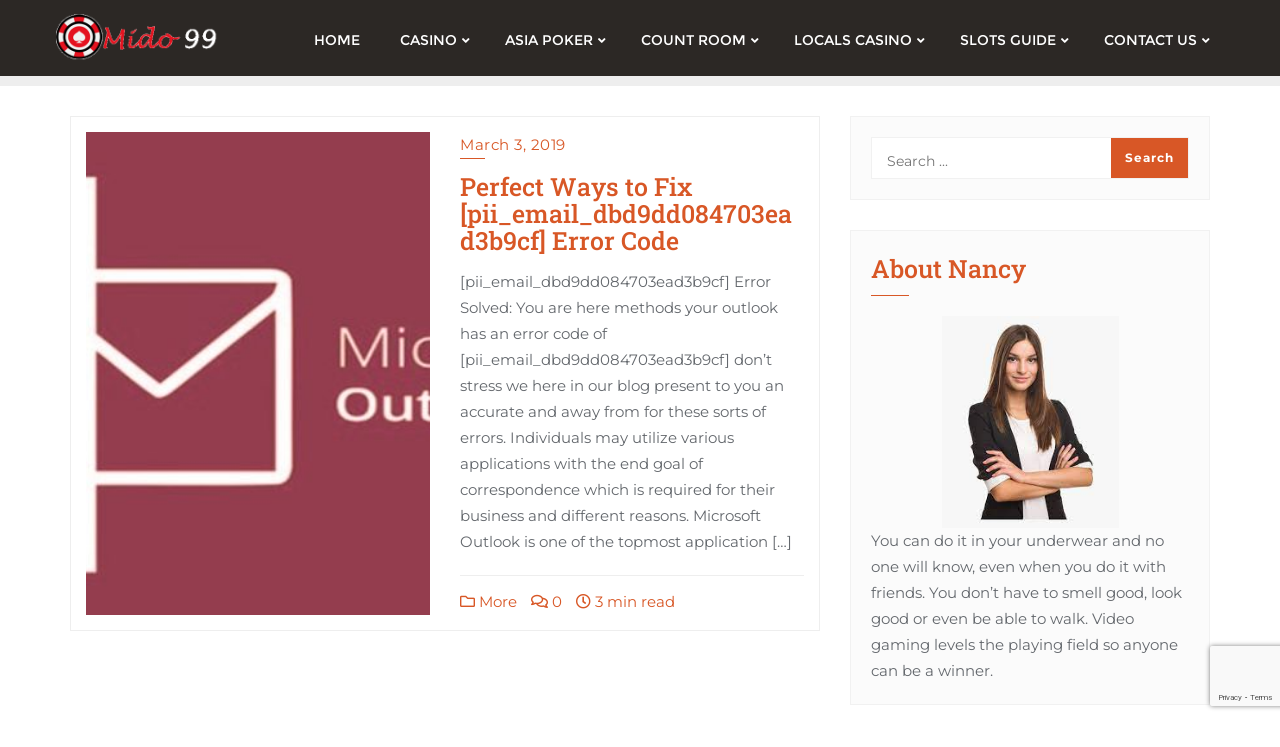

--- FILE ---
content_type: text/html; charset=UTF-8
request_url: https://www.mido99.com/tag/anda-express-surabaya/
body_size: 91939
content:
<!doctype html>
<html lang="en-US" prefix="og: https://ogp.me/ns#">
<head>
	<meta charset="UTF-8">
	<meta name="viewport" content="width=device-width, initial-scale=1">
	<link rel="profile" href="http://gmpg.org/xfn/11">
	
<!-- Search Engine Optimization by Rank Math - https://rankmath.com/ -->
<title>anda express surabaya Archives - Mido 99</title>
<meta name="robots" content="index, follow, max-snippet:-1, max-video-preview:-1, max-image-preview:large"/>
<link rel="canonical" href="https://www.mido99.com/tag/anda-express-surabaya/" />
<meta property="og:locale" content="en_US" />
<meta property="og:type" content="article" />
<meta property="og:title" content="anda express surabaya Archives - Mido 99" />
<meta property="og:url" content="https://www.mido99.com/tag/anda-express-surabaya/" />
<meta property="og:site_name" content="Mido 99" />
<meta name="twitter:card" content="summary_large_image" />
<meta name="twitter:title" content="anda express surabaya Archives - Mido 99" />
<meta name="twitter:label1" content="Posts" />
<meta name="twitter:data1" content="1" />
<script type="application/ld+json" class="rank-math-schema">{"@context":"https://schema.org","@graph":[{"@type":"Person","@id":"https://www.mido99.com/#person","name":"Mido 99","image":{"@type":"ImageObject","@id":"https://www.mido99.com/#logo","url":"https://www.mido99.com/wp-content/uploads/2021/02/cropped-Mido-99.png","contentUrl":"https://www.mido99.com/wp-content/uploads/2021/02/cropped-Mido-99.png","caption":"Mido 99","inLanguage":"en-US","width":"350","height":"108"}},{"@type":"WebSite","@id":"https://www.mido99.com/#website","url":"https://www.mido99.com","name":"Mido 99","alternateName":"Play to Gain","publisher":{"@id":"https://www.mido99.com/#person"},"inLanguage":"en-US"},{"@type":"CollectionPage","@id":"https://www.mido99.com/tag/anda-express-surabaya/#webpage","url":"https://www.mido99.com/tag/anda-express-surabaya/","name":"anda express surabaya Archives - Mido 99","isPartOf":{"@id":"https://www.mido99.com/#website"},"inLanguage":"en-US"}]}</script>
<!-- /Rank Math  SEO plugin -->

<link href='https://fonts.gstatic.com' crossorigin rel='preconnect' />
<link rel="alternate" type="application/rss+xml" title="Mido 99 &raquo; Feed" href="https://www.mido99.com/feed/" />
<link rel="alternate" type="application/rss+xml" title="Mido 99 &raquo; Comments Feed" href="https://www.mido99.com/comments/feed/" />
<link rel="alternate" type="application/rss+xml" title="Mido 99 &raquo; anda express surabaya Tag Feed" href="https://www.mido99.com/tag/anda-express-surabaya/feed/" />
<style id='wp-img-auto-sizes-contain-inline-css' type='text/css'>
img:is([sizes=auto i],[sizes^="auto," i]){contain-intrinsic-size:3000px 1500px}
/*# sourceURL=wp-img-auto-sizes-contain-inline-css */
</style>

<style id='wp-emoji-styles-inline-css' type='text/css'>

	img.wp-smiley, img.emoji {
		display: inline !important;
		border: none !important;
		box-shadow: none !important;
		height: 1em !important;
		width: 1em !important;
		margin: 0 0.07em !important;
		vertical-align: -0.1em !important;
		background: none !important;
		padding: 0 !important;
	}
/*# sourceURL=wp-emoji-styles-inline-css */
</style>
<link rel='stylesheet' id='wp-block-library-css' href='https://www.mido99.com/wp-includes/css/dist/block-library/style.min.css?ver=6.9' type='text/css' media='all' />
<style id='global-styles-inline-css' type='text/css'>
:root{--wp--preset--aspect-ratio--square: 1;--wp--preset--aspect-ratio--4-3: 4/3;--wp--preset--aspect-ratio--3-4: 3/4;--wp--preset--aspect-ratio--3-2: 3/2;--wp--preset--aspect-ratio--2-3: 2/3;--wp--preset--aspect-ratio--16-9: 16/9;--wp--preset--aspect-ratio--9-16: 9/16;--wp--preset--color--black: #000000;--wp--preset--color--cyan-bluish-gray: #abb8c3;--wp--preset--color--white: #ffffff;--wp--preset--color--pale-pink: #f78da7;--wp--preset--color--vivid-red: #cf2e2e;--wp--preset--color--luminous-vivid-orange: #ff6900;--wp--preset--color--luminous-vivid-amber: #fcb900;--wp--preset--color--light-green-cyan: #7bdcb5;--wp--preset--color--vivid-green-cyan: #00d084;--wp--preset--color--pale-cyan-blue: #8ed1fc;--wp--preset--color--vivid-cyan-blue: #0693e3;--wp--preset--color--vivid-purple: #9b51e0;--wp--preset--gradient--vivid-cyan-blue-to-vivid-purple: linear-gradient(135deg,rgb(6,147,227) 0%,rgb(155,81,224) 100%);--wp--preset--gradient--light-green-cyan-to-vivid-green-cyan: linear-gradient(135deg,rgb(122,220,180) 0%,rgb(0,208,130) 100%);--wp--preset--gradient--luminous-vivid-amber-to-luminous-vivid-orange: linear-gradient(135deg,rgb(252,185,0) 0%,rgb(255,105,0) 100%);--wp--preset--gradient--luminous-vivid-orange-to-vivid-red: linear-gradient(135deg,rgb(255,105,0) 0%,rgb(207,46,46) 100%);--wp--preset--gradient--very-light-gray-to-cyan-bluish-gray: linear-gradient(135deg,rgb(238,238,238) 0%,rgb(169,184,195) 100%);--wp--preset--gradient--cool-to-warm-spectrum: linear-gradient(135deg,rgb(74,234,220) 0%,rgb(151,120,209) 20%,rgb(207,42,186) 40%,rgb(238,44,130) 60%,rgb(251,105,98) 80%,rgb(254,248,76) 100%);--wp--preset--gradient--blush-light-purple: linear-gradient(135deg,rgb(255,206,236) 0%,rgb(152,150,240) 100%);--wp--preset--gradient--blush-bordeaux: linear-gradient(135deg,rgb(254,205,165) 0%,rgb(254,45,45) 50%,rgb(107,0,62) 100%);--wp--preset--gradient--luminous-dusk: linear-gradient(135deg,rgb(255,203,112) 0%,rgb(199,81,192) 50%,rgb(65,88,208) 100%);--wp--preset--gradient--pale-ocean: linear-gradient(135deg,rgb(255,245,203) 0%,rgb(182,227,212) 50%,rgb(51,167,181) 100%);--wp--preset--gradient--electric-grass: linear-gradient(135deg,rgb(202,248,128) 0%,rgb(113,206,126) 100%);--wp--preset--gradient--midnight: linear-gradient(135deg,rgb(2,3,129) 0%,rgb(40,116,252) 100%);--wp--preset--font-size--small: 13px;--wp--preset--font-size--medium: 20px;--wp--preset--font-size--large: 36px;--wp--preset--font-size--x-large: 42px;--wp--preset--spacing--20: 0.44rem;--wp--preset--spacing--30: 0.67rem;--wp--preset--spacing--40: 1rem;--wp--preset--spacing--50: 1.5rem;--wp--preset--spacing--60: 2.25rem;--wp--preset--spacing--70: 3.38rem;--wp--preset--spacing--80: 5.06rem;--wp--preset--shadow--natural: 6px 6px 9px rgba(0, 0, 0, 0.2);--wp--preset--shadow--deep: 12px 12px 50px rgba(0, 0, 0, 0.4);--wp--preset--shadow--sharp: 6px 6px 0px rgba(0, 0, 0, 0.2);--wp--preset--shadow--outlined: 6px 6px 0px -3px rgb(255, 255, 255), 6px 6px rgb(0, 0, 0);--wp--preset--shadow--crisp: 6px 6px 0px rgb(0, 0, 0);}:where(.is-layout-flex){gap: 0.5em;}:where(.is-layout-grid){gap: 0.5em;}body .is-layout-flex{display: flex;}.is-layout-flex{flex-wrap: wrap;align-items: center;}.is-layout-flex > :is(*, div){margin: 0;}body .is-layout-grid{display: grid;}.is-layout-grid > :is(*, div){margin: 0;}:where(.wp-block-columns.is-layout-flex){gap: 2em;}:where(.wp-block-columns.is-layout-grid){gap: 2em;}:where(.wp-block-post-template.is-layout-flex){gap: 1.25em;}:where(.wp-block-post-template.is-layout-grid){gap: 1.25em;}.has-black-color{color: var(--wp--preset--color--black) !important;}.has-cyan-bluish-gray-color{color: var(--wp--preset--color--cyan-bluish-gray) !important;}.has-white-color{color: var(--wp--preset--color--white) !important;}.has-pale-pink-color{color: var(--wp--preset--color--pale-pink) !important;}.has-vivid-red-color{color: var(--wp--preset--color--vivid-red) !important;}.has-luminous-vivid-orange-color{color: var(--wp--preset--color--luminous-vivid-orange) !important;}.has-luminous-vivid-amber-color{color: var(--wp--preset--color--luminous-vivid-amber) !important;}.has-light-green-cyan-color{color: var(--wp--preset--color--light-green-cyan) !important;}.has-vivid-green-cyan-color{color: var(--wp--preset--color--vivid-green-cyan) !important;}.has-pale-cyan-blue-color{color: var(--wp--preset--color--pale-cyan-blue) !important;}.has-vivid-cyan-blue-color{color: var(--wp--preset--color--vivid-cyan-blue) !important;}.has-vivid-purple-color{color: var(--wp--preset--color--vivid-purple) !important;}.has-black-background-color{background-color: var(--wp--preset--color--black) !important;}.has-cyan-bluish-gray-background-color{background-color: var(--wp--preset--color--cyan-bluish-gray) !important;}.has-white-background-color{background-color: var(--wp--preset--color--white) !important;}.has-pale-pink-background-color{background-color: var(--wp--preset--color--pale-pink) !important;}.has-vivid-red-background-color{background-color: var(--wp--preset--color--vivid-red) !important;}.has-luminous-vivid-orange-background-color{background-color: var(--wp--preset--color--luminous-vivid-orange) !important;}.has-luminous-vivid-amber-background-color{background-color: var(--wp--preset--color--luminous-vivid-amber) !important;}.has-light-green-cyan-background-color{background-color: var(--wp--preset--color--light-green-cyan) !important;}.has-vivid-green-cyan-background-color{background-color: var(--wp--preset--color--vivid-green-cyan) !important;}.has-pale-cyan-blue-background-color{background-color: var(--wp--preset--color--pale-cyan-blue) !important;}.has-vivid-cyan-blue-background-color{background-color: var(--wp--preset--color--vivid-cyan-blue) !important;}.has-vivid-purple-background-color{background-color: var(--wp--preset--color--vivid-purple) !important;}.has-black-border-color{border-color: var(--wp--preset--color--black) !important;}.has-cyan-bluish-gray-border-color{border-color: var(--wp--preset--color--cyan-bluish-gray) !important;}.has-white-border-color{border-color: var(--wp--preset--color--white) !important;}.has-pale-pink-border-color{border-color: var(--wp--preset--color--pale-pink) !important;}.has-vivid-red-border-color{border-color: var(--wp--preset--color--vivid-red) !important;}.has-luminous-vivid-orange-border-color{border-color: var(--wp--preset--color--luminous-vivid-orange) !important;}.has-luminous-vivid-amber-border-color{border-color: var(--wp--preset--color--luminous-vivid-amber) !important;}.has-light-green-cyan-border-color{border-color: var(--wp--preset--color--light-green-cyan) !important;}.has-vivid-green-cyan-border-color{border-color: var(--wp--preset--color--vivid-green-cyan) !important;}.has-pale-cyan-blue-border-color{border-color: var(--wp--preset--color--pale-cyan-blue) !important;}.has-vivid-cyan-blue-border-color{border-color: var(--wp--preset--color--vivid-cyan-blue) !important;}.has-vivid-purple-border-color{border-color: var(--wp--preset--color--vivid-purple) !important;}.has-vivid-cyan-blue-to-vivid-purple-gradient-background{background: var(--wp--preset--gradient--vivid-cyan-blue-to-vivid-purple) !important;}.has-light-green-cyan-to-vivid-green-cyan-gradient-background{background: var(--wp--preset--gradient--light-green-cyan-to-vivid-green-cyan) !important;}.has-luminous-vivid-amber-to-luminous-vivid-orange-gradient-background{background: var(--wp--preset--gradient--luminous-vivid-amber-to-luminous-vivid-orange) !important;}.has-luminous-vivid-orange-to-vivid-red-gradient-background{background: var(--wp--preset--gradient--luminous-vivid-orange-to-vivid-red) !important;}.has-very-light-gray-to-cyan-bluish-gray-gradient-background{background: var(--wp--preset--gradient--very-light-gray-to-cyan-bluish-gray) !important;}.has-cool-to-warm-spectrum-gradient-background{background: var(--wp--preset--gradient--cool-to-warm-spectrum) !important;}.has-blush-light-purple-gradient-background{background: var(--wp--preset--gradient--blush-light-purple) !important;}.has-blush-bordeaux-gradient-background{background: var(--wp--preset--gradient--blush-bordeaux) !important;}.has-luminous-dusk-gradient-background{background: var(--wp--preset--gradient--luminous-dusk) !important;}.has-pale-ocean-gradient-background{background: var(--wp--preset--gradient--pale-ocean) !important;}.has-electric-grass-gradient-background{background: var(--wp--preset--gradient--electric-grass) !important;}.has-midnight-gradient-background{background: var(--wp--preset--gradient--midnight) !important;}.has-small-font-size{font-size: var(--wp--preset--font-size--small) !important;}.has-medium-font-size{font-size: var(--wp--preset--font-size--medium) !important;}.has-large-font-size{font-size: var(--wp--preset--font-size--large) !important;}.has-x-large-font-size{font-size: var(--wp--preset--font-size--x-large) !important;}
/*# sourceURL=global-styles-inline-css */
</style>

<style id='classic-theme-styles-inline-css' type='text/css'>
/*! This file is auto-generated */
.wp-block-button__link{color:#fff;background-color:#32373c;border-radius:9999px;box-shadow:none;text-decoration:none;padding:calc(.667em + 2px) calc(1.333em + 2px);font-size:1.125em}.wp-block-file__button{background:#32373c;color:#fff;text-decoration:none}
/*# sourceURL=/wp-includes/css/classic-themes.min.css */
</style>
<link rel='stylesheet' id='contact-form-7-css' href='https://www.mido99.com/wp-content/plugins/contact-form-7/includes/css/styles.css?ver=6.1.1' type='text/css' media='all' />
<link rel='stylesheet' id='bootstrap-css' href='https://www.mido99.com/wp-content/themes/bizberg/assets/bootstrap/css/bootstrap.min.css?ver=1.2' type='text/css' media='all' />
<link rel='stylesheet' id='font-awesome-5-css' href='https://www.mido99.com/wp-content/themes/bizberg/assets/icons/font-awesome-5/css/all.css?ver=1.2' type='text/css' media='all' />
<link rel='stylesheet' id='bizberg-main-css' href='https://www.mido99.com/wp-content/themes/bizberg/assets/css/main.css?ver=1.2' type='text/css' media='all' />
<link rel='stylesheet' id='bizberg-component-css' href='https://www.mido99.com/wp-content/themes/bizberg/assets/css/component.css?ver=1.2' type='text/css' media='all' />
<link rel='stylesheet' id='bizberg-style2-css' href='https://www.mido99.com/wp-content/themes/bizberg/assets/css/style.css?ver=1.2' type='text/css' media='all' />
<link rel='stylesheet' id='bizberg-responsive-css' href='https://www.mido99.com/wp-content/themes/bizberg/assets/css/responsive.css?ver=1.2' type='text/css' media='all' />
<link rel='stylesheet' id='omg_blog_chld_css-css' href='https://www.mido99.com/wp-content/themes/bizberg/style.css?ver=6.9' type='text/css' media='all' />
<link rel='stylesheet' id='bizberg-style-css' href='https://www.mido99.com/wp-content/themes/omg-blog/style.css?ver=6.9' type='text/css' media='all' />
<style id='bizberg-style-inline-css' type='text/css'>
body.home header#masthead {
		    border-bottom: 1px solid #eee;
		}body:not(.home) header#masthead {
		    border-bottom: 1px solid #eee;
		}.banner .slider .overlay {
	   background: linear-gradient(-90deg, #3a4cb4, rgba(0,12,20,0.36));
	}.breadcrumb-wrapper .section-title{ text-align:left;padding-top:65px; padding-bottom:65px; padding-left:0px; padding-right:0px }body.home .breadcrumb-wrapper.homepage_banner .overlay {
	  	background: linear-gradient(-90deg, rgba(0, 0, 0, 0.6), rgba(0, 0, 0, 0.6));
	}body:not(.home) .breadcrumb-wrapper .overlay {
	  	background: linear-gradient(-90deg, rgba(0, 0, 0, 0.6), rgba(0, 0, 0, 0.6));
	}body{ background-image: linear-gradient(to right,rgba(255,255,255,0),rgba(255,255,255,0)),url(  ); 
	background-repeat : repeat;
	background-position : center center;
	background-size : cover;
	background-attachment : scroll;}.primary_header_2_wrapper{ background-image: linear-gradient(to right,rgba(255,255,255,0),rgba(255,255,255,0)),url(  ); 
	background-repeat : repeat;
	background-position : center center;
	background-size : cover;
	background-attachment : scroll;}body:not(.page-template-page-fullwidth-transparent-header) header#masthead #top-bar { background: #d85726;
    background: -moz-linear-gradient(90deg, #d85726 0%, #262320 100%);
    background: -webkit-linear-gradient(90deg, #d85726 0%, #262320 100%);
    background: linear-gradient(90deg, #d85726 0%, #262320 100%);
    filter: progid: DXImageTransform.Microsoft.gradient(startColorstr='#d85726', endColorstr='#d85726', GradientType=1); }.navbar-default { background: #2c2825;
    background: -moz-linear-gradient(90deg, #2c2825 0%, #2c2825 100%);
    background: -webkit-linear-gradient(90deg, #2c2825 0%, #2c2825 100%);
    background: linear-gradient(90deg, #2c2825 0%, #2c2825 100%);
    filter: progid: DXImageTransform.Microsoft.gradient(startColorstr='#2c2825', endColorstr='#2c2825', GradientType=1); }.navbar.sticky { background: #2c2825;
    background: -moz-linear-gradient(90deg, #2c2825 0%, #2c2825 100%);
    background: -webkit-linear-gradient(90deg, #2c2825 0%, #2c2825 100%);
    background: linear-gradient(90deg, #2c2825 0%, #2c2825 100%);
    filter: progid: DXImageTransform.Microsoft.gradient(startColorstr='#2c2825', endColorstr='#2c2825', GradientType=1); }a.slider_btn { background: #d85726;
    background: -moz-linear-gradient(90deg, #d85726 0%, #0088cc 100%);
    background: -webkit-linear-gradient(90deg, #d85726 0%, #0088cc 100%);
    background: linear-gradient(90deg, #d85726 0%, #0088cc 100%);
    filter: progid: DXImageTransform.Microsoft.gradient(startColorstr='#d85726', endColorstr='#d85726', GradientType=1); }.banner-slider.eye_catching_blog_slider { background: #2c2825;
    background: -moz-linear-gradient(90deg, #2c2825 0%, #2c2825 100%);
    background: -webkit-linear-gradient(90deg, #2c2825 0%, #2c2825 100%);
    background: linear-gradient(90deg, #2c2825 0%, #2c2825 100%);
    filter: progid: DXImageTransform.Microsoft.gradient(startColorstr='#2c2825', endColorstr='#2c2825', GradientType=1); }.bizberg_dark_mode .full-screen-search, .bizberg_dark_mode .full-screen-search label { background-color:rgba(255,255,255,0)}
/*# sourceURL=bizberg-style-inline-css */
</style>
<link rel='stylesheet' id='bizberg-google-fonts-css' href='https://www.mido99.com/wp-content/fonts/3a263f3fe0e99c3ea9b1d8f07a2aae64.css' type='text/css' media='all' />
<link rel='stylesheet' id='recent-posts-widget-with-thumbnails-public-style-css' href='https://www.mido99.com/wp-content/plugins/recent-posts-widget-with-thumbnails/public.css?ver=7.1.1' type='text/css' media='all' />
<script type="text/javascript" src="https://www.mido99.com/wp-includes/js/jquery/jquery.min.js?ver=3.7.1" id="jquery-core-js"></script>
<script type="text/javascript" src="https://www.mido99.com/wp-includes/js/jquery/jquery-migrate.min.js?ver=3.4.1" id="jquery-migrate-js"></script>
<script type="text/javascript" id="omg_blog_scripts-js-extra">
/* <![CDATA[ */
var omg_blog_object = {"rtl":""};
//# sourceURL=omg_blog_scripts-js-extra
/* ]]> */
</script>
<script type="text/javascript" src="https://www.mido99.com/wp-content/themes/omg-blog/script.js?ver=1.2" id="omg_blog_scripts-js"></script>
<script type="text/javascript" src="https://www.mido99.com/wp-content/themes/bizberg/assets/bootstrap/js/bootstrap.min.js?ver=1.2" id="bootstrap-js"></script>
<link rel="https://api.w.org/" href="https://www.mido99.com/wp-json/" /><link rel="alternate" title="JSON" type="application/json" href="https://www.mido99.com/wp-json/wp/v2/tags/8163" /><link rel="EditURI" type="application/rsd+xml" title="RSD" href="https://www.mido99.com/xmlrpc.php?rsd" />
<meta name="generator" content=" 6.9" />
<!-- FIFU: meta tags for featured image (begin) -->
<meta property="og:image" content="https://constructionscope.net/wp-content/uploads/2021/03/How-To-Fix-pii_email_11fe1b3b7ddac37a081f-Error-Code-In-Microsoft-Outlook-748x375.jpg" />
<!-- FIFU: meta tags for featured image (end) --><meta name="twitter:image" content="https://constructionscope.net/wp-content/uploads/2021/03/How-To-Fix-pii_email_11fe1b3b7ddac37a081f-Error-Code-In-Microsoft-Outlook-748x375.jpg" /><link rel="icon" href="https://www.mido99.com/wp-content/uploads/2024/06/mido-99-favicon.png" sizes="32x32" />
<link rel="icon" href="https://www.mido99.com/wp-content/uploads/2024/06/mido-99-favicon.png" sizes="192x192" />
<link rel="apple-touch-icon" href="https://www.mido99.com/wp-content/uploads/2024/06/mido-99-favicon.png" />
<meta name="msapplication-TileImage" content="https://www.mido99.com/wp-content/uploads/2024/06/mido-99-favicon.png" />
<style id="kirki-inline-styles">.banner-style .popular-item-wp img{height:450px;}.eye_catching_blog_slider .slick-prev, .eye_catching_blog_slider .slick-next{background:#fff;}.eye_catching_blog_slider .slick-prev:hover, .eye_catching_blog_slider .slick-next:hover{background:#d85726;}.eye_catching_blog_slider .slick-prev:before, .eye_catching_blog_slider .slick-next:before{color:#333;}.eye_catching_blog_slider .slick-prev:hover:before, .eye_catching_blog_slider .slick-next:hover:before{color:#fff;}.ecb_category{font-family:Rochester;font-weight:400;line-height:1.5;text-transform:none;color:#fff;font-size:34px;padding-bottom:0px;}.ecb_title{font-family:Roboto Slab;font-weight:500;letter-spacing:0px;line-height:1.2;color:#fff;font-size:33px;padding-bottom:10px;}.ecb_date{font-family:Montserrat;font-size:11px;font-weight:500;letter-spacing:1px;line-height:1.5;text-transform:uppercase;color:#fff;}.banner-slider.eye_catching_blog_slider{padding-top:5px;padding-bottom:25px;padding-left:0px;padding-right:0px;}body.home header#masthead, body:not(.home) header#masthead{border-bottom-width:10px;border-bottom-color:#eee;}.navbar-default .navbar-collapse{border-color:#2c2825;}.navbar-default .navbar-nav>li>a,.header-search i{color:#fff;}.navbar-default .navbar-nav>li>a:after{background:rgba(255,255,255,0);}.page-fullwidth-transparent-header header .navbar-default .navbar-nav > li > a:hover,.page-fullwidth-transparent-header .navbar-nav > li:hover > a{color:#d85726 !important;}header .navbar-default .navbar-nav > li > a:hover,.navbar-nav > li:hover,.header-search .search-form input#searchsubmit, .header-search .search-form input#searchsubmit:visited,header .navbar-default .navbar-nav > li > a:focus{background:#d85726 !important;}.navbar-nav > li.header_btn_wrapper:hover,.navbar-nav > li.search_wrapper:hover,.page-fullwidth-transparent-header .navbar-nav > li:hover{background:none !important;}.navbar-nav li ul{border-top-color:#d85726 !important;background:#fff;border-color:#eee;}header .navbar-default .navbar-nav > li > a:hover,header .navbar-default .navbar-nav > li > a:focus{border-color:#ad461f;}.sticky .bizberg_header_wrapper h3,.sticky .primary_header_2 h3,.bizberg_header_wrapper h3{color:#fff;}.sticky .bizberg_header_wrapper p,.sticky .primary_header_2 p, .bizberg_header_wrapper p{color:#fff;}.navbar-default.sticky .navbar-collapse{border-color:#2c2825;}.navbar.sticky.navbar-default .navbar-nav>li>a,.navbar.sticky .header-search i{color:#fff;}.navbar-default.sticky .navbar-nav>li>a:after{background:rgba(255,255,255,0);}header .navbar-default.sticky .navbar-nav > li > a:not(.menu_custom_btn):hover,.sticky .navbar-nav > li:hover,.sticky .header-search .search-form input#searchsubmit,.sticky .header-search .search-form input#searchsubmit:visited{background:#d85726 !important;}.sticky .navbar-nav > li.header_btn_wrapper:hover,.sticky .navbar-nav > li.search_wrapper:hover{background:none !important;}.sticky .navbar-nav li ul{border-top-color:#d85726 !important;background:#fff;border-color:#eee;}body:not(.bizberg_transparent_header) header .navbar-default.sticky .navbar-nav > li > a:not(.menu_custom_btn):hover{border-color:#ad461f;}.navbar-nav li ul li a{border-bottom-color:#eee;}.sticky .navbar-nav li ul li a{border-bottom-color:#eee;}.navbar-nav li ul li a,.navbar-nav li ul li:hover a{color:#636363;}.sticky .navbar-nav li ul li a,.sticky .navbar-nav li ul li:hover a{color:#636363;}.prognroll-bar{display:block;background-color:#d85726 !important;}footer .footer_social_links a i{color:#d85726 !important;background:#f1f1f1 !important;}footer#footer.footer-style{background:#d85726 !important;}footer#footer.footer-style p{color:#fff;}#footer a{color:#fff;}#footer a:hover{color:#fff;}.slicknav_btn.slicknav_open:before, .slicknav_btn.slicknav_collapsed:before{color:#fff;}.slicknav_nav,.slicknav_nav ul li{background:#1F1D26;}.slicknav_nav .slicknav_row:hover, .slicknav_nav a:hover, .slicknav_nav .menu_custom_btn:hover{background:#443E56 !important;}.slicknav_nav a,.slicknav_nav a:focus,.slicknav_nav a:hover{color:#B6B3C4 !important;}.slicknav_nav li.menu-item > a,.slicknav_nav .slicknav_row,.slicknav_nav a.slicknav_item{border-color:#3b3844;}body.bizberg_transparent_header header#masthead #top-bar,body.bizberg_transparent_header .navbar-default,body.bizberg_transparent_header .primary_header_2_wrapper{background:rgba(10,10,10,0.2);}body.bizberg_transparent_header header#masthead,body.bizberg_transparent_header .navbar.sticky{backdrop-filter:blur(30px);--webkit-backdrop-filter:blur(30px);}body.bizberg_transparent_header header#masthead #top-bar,body.bizberg_transparent_header .primary_header_2_wrapper, .bizberg_transparent_header:not(.bizberg_sticky_header_disabled) header#masthead{border-bottom-color:rgba(255,255,255,0.36);}body.bizberg_transparent_header header#masthead #top-bar #top-social-left li a{border-right-color:rgba(255,255,255,0.36);}body.bizberg_transparent_header header#masthead #top-bar #top-social-left li:first-child a{border-left-color:rgba(255,255,255,0.36);}body.bizberg_transparent_header header#masthead #top-bar .top-bar-right li:after{color:rgba(255,255,255,0.36);}body.bizberg_transparent_header header#masthead .navbar-default .navbar-nav>li>a:after{background:rgba(255,255,255,0.36);}body.bizberg_transparent_header header#masthead #top-bar #top-social-left li a,body.bizberg_transparent_header header#masthead #top-bar .infobox_header_wrapper li a,body.bizberg_transparent_header header#masthead #top-bar .infobox_header_wrapper li, body.bizberg_transparent_header header#masthead .navbar-default .navbar-nav>li>a, body.bizberg_transparent_header header#masthead .header-search i{color:#fff;}body.bizberg_transparent_header header#masthead .bizberg_header_wrapper h3,body.bizberg_transparent_header header#masthead .primary_header_2 h3, body.bizberg_transparent_header header#masthead .bizberg_header_wrapper p, body.bizberg_transparent_header header#masthead .primary_header_2 p{color:#fff;}body.bizberg_transparent_header .page-fullwidth-transparent-header header .navbar-default .navbar-nav > li > a:hover,body.bizberg_transparent_header .page-fullwidth-transparent-header .navbar-nav > li:hover > a{color:rgba(10,10,10,0.1) !important;}body.bizberg_transparent_header header .navbar-default .navbar-nav > li > a:hover, body.bizberg_transparent_header header .navbar-default.sticky .navbar-nav > li > a:hover, body.bizberg_transparent_header .navbar-nav > li:hover,body.bizberg_transparent_header .header-search .search-form input#searchsubmit,body.bizberg_transparent_header .header-search .search-form input#searchsubmit:visited{background:rgba(10,10,10,0.1) !important;}body.bizberg_transparent_header .navbar-nav > li.header_btn_wrapper:hover,body.bizberg_transparent_header .navbar-nav > li.search_wrapper:hover,body.bizberg_transparent_header .page-fullwidth-transparent-header .navbar-nav > li:hover{background:none !important;}body.bizberg_transparent_header .navbar-nav li ul{border-top-color:rgba(10,10,10,0.1) !important;}body.bizberg_transparent_header header .navbar-default .navbar-nav > li > a:hover, body.bizberg_transparent_header header .navbar-default.sticky .navbar-nav > li > a:hover{border-color:transparent;}body.bizberg_transparent_header.bizberg_sticky_header_enabled header#masthead .slicknav_btn.slicknav_open:before, body.bizberg_transparent_header.bizberg_sticky_header_enabled header#masthead .slicknav_btn.slicknav_collapsed:before{color:#434343;}body.bizberg_transparent_header.bizberg_sticky_header_enabled header#masthead .mobile_search_icon i{color:#434343;}body.bizberg_transparent_header .navbar-default.sticky{background:rgba(255,255,255,0);}body.bizberg_transparent_header .sticky .navbar-nav li ul{border-top-color:rgba(10,10,10,0.1) !important;}body.bizberg_transparent_header header .navbar-default.sticky .navbar-nav > li > a:hover, body.bizberg_transparent_header .sticky .navbar-nav > li:not(.search_wrapper):not(.header_btn_wrapper):hover{background:rgba(10,10,10,0.1) !important;}body.bizberg_transparent_header header#masthead .navbar-default.sticky .navbar-nav>li>a, body.bizberg_transparent_header header#masthead .sticky .header-search i{color:#fff;}body.bizberg_transparent_header header#masthead .sticky .bizberg_header_wrapper h3,body.bizberg_transparent_header header#masthead .sticky .primary_header_2 h3, body.bizberg_transparent_header header#masthead .sticky .bizberg_header_wrapper p, body.bizberg_transparent_header header#masthead .sticky .primary_header_2 p{color:#fff;}body.bizberg_transparent_header.bizberg_sticky_header_disabled header#masthead .transparent_header_sticky .slicknav_btn:before{color:#fff;}body.bizberg_transparent_header.bizberg_sticky_header_disabled header#masthead .mobile_search_icon i{color:#434343;}.breadcrumb-wrapper.not-home .section-title h1{color:#fff;}.breadcrumb-wrapper.not-home .breadcrumb li a,.breadcrumb>li+li:before{color:#fff;}.breadcrumb-wrapper.not-home .section-title{text-align:left;padding-top:65px;padding-bottom:65px;padding-left:0px;padding-right:0px;}.breadcrumb-wrapper.not-home{background-image:url("https://www.mido99.com/wp-content/themes/bizberg/assets/images/breadcrum.jpg");background-color:rgba(20,20,20,.8);background-repeat:repeat;background-position:center center;background-attachment:scroll;-webkit-background-size:cover;-moz-background-size:cover;-ms-background-size:cover;-o-background-size:cover;background-size:cover;}body,#blog .blog-post .entry-meta > span > a,#blog .blog-post.blog-large .entry-date a,#sidebar.sidebar-wrapper a,#footer ul.inline-menu > li a,#footer p.copyright,#footer .copyright a,.result-paging-wrapper ul.paging li a, .navigation.pagination a, .navigation.pagination span,.breadcrumb-wrapper.not-home li a,.breadcrumb li .active,.comment-navigation .nav-previous a, .comment-navigation .nav-next a, .post-navigation .nav-previous a, .post-navigation .nav-next a,ul.comment-item li .comment-header > a,.edit_repy_links a,#respond .logged-in-as a,.comments-area label,#respond form input,#respond .comment-form-comment textarea,#cancel-comment-reply-link,.detail-content.single_page p, .comment-content p,p.banner_subtitle, .swiper-content p, .bizberg_detail_cat,.bizberg_detail_user_wrapper a, .bizberg_detail_comment_count, .tag-cloud-heading, .single_page .tagcloud.tags a, .full-screen-search input[type="text"].search-field,.detail-content.single_page ul, .comment-content ul,.bizberg_default_page ul,.bizberg_default_page li,.bizberg_read_time{font-family:Montserrat;font-size:15px;font-weight:400;line-height:1.75;}.primary_header_2 h3,.bizberg_header_wrapper h3{font-family:Roboto Slab;font-size:24px;font-weight:400;line-height:1.5;text-align:left;text-transform:none;}.primary_header_2 p,.bizberg_header_wrapper p{font-family:Montserrat;font-size:12px;font-weight:500;letter-spacing:2px;line-height:1.8;text-align:left;text-transform:uppercase;}h1:not([class^="elementor-"]):not(.banner-title),.breadcrumb-wrapper h1{font-family:Roboto Slab;font-size:48.83px;font-weight:500;line-height:1.1;text-transform:inherit;}h2:not([class^="elementor-"]):not(.title),body.sidebar #sidebar .widget h2, .wp-block-search__label{font-family:Roboto Slab;font-size:39.06px;font-weight:500;line-height:1;text-transform:inherit;}h3:not([class^="elementor-"]):not(.header_site_title):not(.service-title):not(.news-title):not([class^="eael-"]):not(.team-title):not(.cause-title):not(.progress-percentage):not(.donated-text):not(.income-symbol):not(.donor-count):not(.circle-progressbar-counter):not(.goal-title):not(.remaing-title):not(.donor-title),.detail-content.single_page h3{font-family:Roboto Slab;font-size:31.25px;font-weight:500;line-height:1;text-transform:inherit;}h4:not([class^="elementor-"]):not([class^="eael-"]):not([class^="napae-"]):not([class^="namep-"]):not(.valuable-title){font-family:Roboto Slab;font-size:25px;font-weight:500;line-height:1.1;text-transform:inherit;}body.sidebar #sidebar .widget h2, .wp-block-search__label{font-size:25px;}.navbar.sticky .bizberg_header_wrapper .logo img{max-height:51px;}a:focus{outline:1px dashed #d85726;}.breadcrumb-wrapper .breadcrumb .active,.post-navigation .nav-previous a:hover, .post-navigation .nav-next a:hover,#blog .blog-post .entry-meta > span > a:hover, nav.comment-navigation a:hover,.bizberg_detail_user_wrapper a:hover,div#respond h3#reply-title small a, .sidebar-wrapper .section-title h3{color:#d85726;}.widget_text.widget a{color:#d85726 !important;}.search-form input#searchsubmit,#back-to-top a,.btn-primary, a.btn-primary,.bizberg_woocommerce_shop #respond p.form-submit #submit, .reply a, input.wpcf7-form-control.wpcf7-submit, form.post-password-form input[type="submit"],.result-paging-wrapper ul.paging li.active a, .result-paging-wrapper ul.paging li a:hover, .widget.widget_tag_cloud a:hover, .tagcloud.tags a:hover,.bizberg_detail_cat:after,.full-screen-search .close,p.form-submit .submit, .wp-block-search .wp-block-search__button{background:#d85726;}.post-navigation .nav-previous a:hover, .post-navigation .nav-next a:hover, nav.comment-navigation a:hover,div#respond h3#reply-title small a{border-color:#d85726;}.btn-primary, a.btn-primary, .bizberg_woocommerce_shop #respond p.form-submit #submit, .reply a,p.form-submit .submit, input.wpcf7-form-control.wpcf7-submit, form.post-password-form input[type="submit"]{border-color:#ad461f;}.btn-primary:hover, a.btn-primary:hover, .bizberg_woocommerce_shop #respond p.form-submit #submit:hover, .reply a:hover, input.wpcf7-form-control.wpcf7-submit:hover, form.post-password-form input[type="submit"]:hover,.red-btn .btn-primary:hover, .error-section a:hover,p.form-submit .submit:hover{background:#ad461f;border-color:#d85726;}.detail-content.single_page a, .bizberg-list .entry-content p a, .comment-list .comment-content a, .widget_text.widget a{text-decoration-color:#d85726;}.single_post_layout_2.detail-content.single_page .single-category > span > a{background-color:#d85726;}body{color:#64686d;}h1,h2,h3,h4,h5,h6,h3.blog-title,h2.comments-title{color:#d85726;}.bizberg_default_page .single_page h3.blog-title:after,.bizberg_default_page .single_page h2.blog-title:after{border-color:#d85726;}div#respond h3#reply-title:after{background:#d85726;}a,#blog .blog-post.blog-large .entry-title a,#blog .blog-post .entry-meta > span > a,#blog .blog-post .entry-meta > span.bizberg_read_time,#blog .blog-post.blog-large .entry-date a,ul.comment-item li .comment-header > a,.comment-item .comment-time a,.bizberg_detail_user_wrapper a,.bizberg_detail_comment_count,.comment-navigation .nav-previous a, .comment-navigation .nav-next a, .post-navigation .nav-previous a, .post-navigation .nav-next a, .bizberg_post_date a,.header_sidemenu .mhead p:hover span{color:#d85726;}#blog .blog-post.blog-large .entry-date a:after, .comment-navigation .nav-previous a, .comment-navigation .nav-next a, .post-navigation .nav-previous a, .post-navigation .nav-next a{border-color:#d85726;}.bizberg_post_date a:after{background:#d85726;}.blog_listing_grid_two_column .entry-footer .btn-readmore > svg path{fill:#d85726;}a:hover:not(.slider_btn):not(.wp-block-button__link),a:focus:not(.slider_btn),#blog .blog-post.blog-large .entry-title a:hover,#blog .blog-post .entry-meta > span > a:hover,#blog .blog-post .entry-meta > span.bizberg_read_time:hover,#blog .blog-post.blog-large .entry-date a:hover,ul.comment-item li .comment-header > a:hover,.comment-item .comment-time a:hover,.bizberg_detail_user_wrapper a:hover,.bizberg_detail_comment_count:hover,.comment-navigation .nav-previous a:hover,.comment-navigation .nav-next a:hover, .post-navigation .nav-previous a:hover, .post-navigation .nav-next a:hover, #blog #sidebar.sidebar-wrapper .widget:not(.widget_block) li:hover ,.bizberg_post_date a:hover{color:#d85726;}#blog .blog-post.blog-large .entry-date a:hover:after, .comment-navigation .nav-previous a:hover, .comment-navigation .nav-next a:hover, .post-navigation .nav-previous a:hover, .post-navigation .nav-next a:hover{border-color:#d85726;}.bizberg_post_date a:hover:after{background:#d85726;}.elementor-page a:hover,.elementor-page a:focus{color:inherit;}#responsive-menu > li > a:focus{color:#d85726;}.blog_listing_grid_two_column .entry-footer .btn-readmore:hover > svg path{fill:#d85726;}#blog .blog-post,.blog-nosidebar-1#blog .blog-post{border-color:#eee;}#blog .blog-post.bizberg-list{background:rgba(255,255,255,0);}.bizberg-list:hover,.blog-nosidebar-1#blog .blog-post{-webkit-box-shadow:0px 0px 15px #eee;-moz-box-shadow:0px 0px 15px #eee;box-shadow:0px 0px 15px #eee;}#blog .blog-post .entry-meta{border-color:#eee;}.navigation.pagination a, .navigation.pagination span{border-color:#e2e0e0;color:#636363;}.navigation.pagination span.current,.navigation.pagination a:hover, .navigation.pagination span:hover{background:#d85726;}.bizberg_cocntent_wrapper{border-color:#f1f1f1;background:rgba(255,255,255,0);}.bizberg_user_comment_wrapper{border-color:#f1f1f1;}div#respond{border-color:#dedede;}#commentform textarea,#commentform input#url,#commentform input#email,#commentform input#author{border-color:#f1f1f1;background:#f1f1f1;color:#000;}#sidebar .widget{padding:20px;background:#fbfbfb;border-color:#f1f1f1;}#blog #sidebar.sidebar-wrapper .widget:not(.widget_block) a, #blog #sidebar.sidebar-wrapper .widget:not(.widget_block) li{color:#64686d;}#blog #sidebar.sidebar-wrapper .widget:not(.widget_block) a:hover, #blog #sidebar.sidebar-wrapper .widget:not(.widget_block) li:hover{color:#d85726;}#sidebar .widget h2, .wp-block-search__label{color:#d85726;}#sidebar .widget h2::before, .wp-block-search__label::before{background:#d85726;}#sidebar .widget:not(.widget_block) ul li{border-color:#dbdbdb;}#sidebar .widget select,.calendar_wrap tr, .calendar_wrap th, .calendar_wrap td{color:#64686d;}.home .bizberg_default_page .two-tone-layout .entry-content header.entry-header{display:block;}.home .bizberg_default_page .two-tone-layout .entry-content img.bizberg_featured_image{display:block;}.home h2.homepage_blog_title{font-size:40px !important;font-weight:700;padding-top:30px;padding-bottom:50px;text-align:center;}.tag-cloud-wrapper{display:flex;}.blog-detail-page .content-wrapper:not(.content-wrapper-no-sidebar),.bizberg_default_page .content-wrapper:not(.content-wrapper-no-sidebar){float:left;}.breadcrumb>li+li:before{content:"/\00a0";}.error-section{background-image:url("https://www.mido99.com/wp-content/uploads/2024/10/Untitled-design.png");}@media (min-width: 481px) and (max-width: 1024px){.banner-style .popular-item-wp img{height:400px;}.ecb_category{font-size:34px;padding-bottom:0px;}.ecb_title{font-size:14px;padding-bottom:10px;}.banner-slider.eye_catching_blog_slider{padding-top:0px;padding-bottom:25px;padding-left:0px;padding-right:0px;}.primary_header_2 h3,.bizberg_header_wrapper h3{font-size:23px !important;}.primary_header_2 p,.bizberg_header_wrapper p{font-size:13px !important;}h1:not([class^="elementor-"]):not(.banner-title),.breadcrumb-wrapper h1{font-size:45.78px;}h2:not([class^="elementor-"]):not(.title),body.sidebar #sidebar .widget h2, .wp-block-search__label{font-size:36.62px;}h3:not([class^="elementor-"]):not(.header_site_title):not(.service-title):not(.news-title):not([class^="eael-"]):not(.team-title):not(.cause-title):not(.progress-percentage):not(.donated-text):not(.income-symbol):not(.donor-count):not(.circle-progressbar-counter):not(.goal-title):not(.remaing-title):not(.donor-title),.detail-content.single_page h3{font-size:29.30px;}h4:not([class^="elementor-"]):not([class^="eael-"]):not([class^="napae-"]):not([class^="namep-"]):not(.valuable-title){font-size:23.44px;}body.sidebar #sidebar .widget h2, .wp-block-search__label{font-size:23.44px;}.home h2.homepage_blog_title{font-size:35px !important;padding-top:30px;padding-bottom:50px;}}@media (min-width: 320px) and (max-width: 480px){.banner-style .popular-item-wp img{height:400px;}.ecb_category{font-size:34px;padding-bottom:0px;}.ecb_title{font-size:14px;padding-bottom:10px;}.banner-slider.eye_catching_blog_slider{padding-top:0px;padding-bottom:0px;padding-left:0px;padding-right:0px;}.primary_header_2 h3,.bizberg_header_wrapper h3{font-size:23px !important;}.primary_header_2 p,.bizberg_header_wrapper p{font-size:13px !important;}h1:not([class^="elementor-"]):not(.banner-title),.breadcrumb-wrapper h1{font-size:42.72px;}h2:not([class^="elementor-"]):not(.title),body.sidebar #sidebar .widget h2, .wp-block-search__label{font-size:34.18px;}h3:not([class^="elementor-"]):not(.header_site_title):not(.service-title):not(.news-title):not([class^="eael-"]):not(.team-title):not(.cause-title):not(.progress-percentage):not(.donated-text):not(.income-symbol):not(.donor-count):not(.circle-progressbar-counter):not(.goal-title):not(.remaing-title):not(.donor-title),.detail-content.single_page h3{font-size:27.34px;}h4:not([class^="elementor-"]):not([class^="eael-"]):not([class^="napae-"]):not([class^="namep-"]):not(.valuable-title){font-size:21.88px;}body.sidebar #sidebar .widget h2, .wp-block-search__label{font-size:21.88px;}.home h2.homepage_blog_title{font-size:30px !important;padding-top:30px;padding-bottom:30px;}}@media only screen and (min-width: 1025px){.bizberg_header_wrapper h3,.primary_header_2 h3{color:#fff;}.bizberg_header_wrapper p,.primary_header_2 p{color:#fff;}body.bizberg_transparent_header header#masthead nav:not(.sticky) .menu_custom_btn{color:#fff !important;background:#0088cc !important;}body.bizberg_transparent_header header#masthead .navbar-default:not(.sticky) .navbar-nav>li>a.menu_custom_btn:hover, body.bizberg_transparent_header header#masthead .page-fullwidth-transparent-header .navbar-default:not(.sticky) .navbar-nav>li>a.menu_custom_btn:hover{background:#0088cc !important;}body.bizberg_transparent_header header#masthead .navbar-default:not(.sticky) .navbar-nav>li>a.menu_custom_btn,body.bizberg_transparent_header header#masthead .navbar-default:not(.sticky) .has-no-menu-description .navbar-nav>li>a.menu_custom_btn{border-color:#026191;}body.bizberg_transparent_header header#masthead nav.sticky .menu_custom_btn{color:#fff !important;background:#0088cc !important;}body.bizberg_transparent_header header#masthead .navbar-default.sticky .navbar-nav>li>a.menu_custom_btn:hover, body.bizberg_transparent_header header#masthead .page-fullwidth-transparent-header .navbar-default.sticky .navbar-nav>li>a.menu_custom_btn:hover{background:#0088cc !important;}body.bizberg_transparent_header header#masthead .navbar-default.sticky .navbar-nav>li>a.menu_custom_btn,body.bizberg_transparent_header header#masthead .navbar-default.sticky .has-no-menu-description .navbar-nav>li>a.menu_custom_btn{border-color:#026191;}.sticky .bizberg_header_wrapper h3{font-size:23px;}.sticky .bizberg_header_wrapper p{font-size:12px;}}@media (min-width: 320px) and (max-width: 1024px){.navbar .slicknav_nav{max-height:200px;overflow-y:scroll;}}@media (min-width: 1025px) and (max-width: 2000px){.bizberg_header_wrapper .logo img,.primary_header_2 a img{max-height:51px;}}@media (max-width: 1100px){.header_sidemenu .mhead p{background:#d85726;}.header_sidemenu .mhead p span{color:#d85726;}}@media (min-width: 1200px){.container{max-width:1240px;}}/* latin */
@font-face {
  font-family: 'Rochester';
  font-style: normal;
  font-weight: 400;
  font-display: swap;
  src: url(https://www.mido99.com/wp-content/fonts/rochester/6ae-4KCqVa4Zy6Fif-UC2FHX.woff2) format('woff2');
  unicode-range: U+0000-00FF, U+0131, U+0152-0153, U+02BB-02BC, U+02C6, U+02DA, U+02DC, U+0304, U+0308, U+0329, U+2000-206F, U+20AC, U+2122, U+2191, U+2193, U+2212, U+2215, U+FEFF, U+FFFD;
}/* cyrillic-ext */
@font-face {
  font-family: 'Roboto Slab';
  font-style: normal;
  font-weight: 500;
  font-display: swap;
  src: url(https://www.mido99.com/wp-content/fonts/roboto-slab/BngMUXZYTXPIvIBgJJSb6ufA5qW54A.woff2) format('woff2');
  unicode-range: U+0460-052F, U+1C80-1C8A, U+20B4, U+2DE0-2DFF, U+A640-A69F, U+FE2E-FE2F;
}
/* cyrillic */
@font-face {
  font-family: 'Roboto Slab';
  font-style: normal;
  font-weight: 500;
  font-display: swap;
  src: url(https://www.mido99.com/wp-content/fonts/roboto-slab/BngMUXZYTXPIvIBgJJSb6ufJ5qW54A.woff2) format('woff2');
  unicode-range: U+0301, U+0400-045F, U+0490-0491, U+04B0-04B1, U+2116;
}
/* greek-ext */
@font-face {
  font-family: 'Roboto Slab';
  font-style: normal;
  font-weight: 500;
  font-display: swap;
  src: url(https://www.mido99.com/wp-content/fonts/roboto-slab/BngMUXZYTXPIvIBgJJSb6ufB5qW54A.woff2) format('woff2');
  unicode-range: U+1F00-1FFF;
}
/* greek */
@font-face {
  font-family: 'Roboto Slab';
  font-style: normal;
  font-weight: 500;
  font-display: swap;
  src: url(https://www.mido99.com/wp-content/fonts/roboto-slab/BngMUXZYTXPIvIBgJJSb6ufO5qW54A.woff2) format('woff2');
  unicode-range: U+0370-0377, U+037A-037F, U+0384-038A, U+038C, U+038E-03A1, U+03A3-03FF;
}
/* vietnamese */
@font-face {
  font-family: 'Roboto Slab';
  font-style: normal;
  font-weight: 500;
  font-display: swap;
  src: url(https://www.mido99.com/wp-content/fonts/roboto-slab/BngMUXZYTXPIvIBgJJSb6ufC5qW54A.woff2) format('woff2');
  unicode-range: U+0102-0103, U+0110-0111, U+0128-0129, U+0168-0169, U+01A0-01A1, U+01AF-01B0, U+0300-0301, U+0303-0304, U+0308-0309, U+0323, U+0329, U+1EA0-1EF9, U+20AB;
}
/* latin-ext */
@font-face {
  font-family: 'Roboto Slab';
  font-style: normal;
  font-weight: 500;
  font-display: swap;
  src: url(https://www.mido99.com/wp-content/fonts/roboto-slab/BngMUXZYTXPIvIBgJJSb6ufD5qW54A.woff2) format('woff2');
  unicode-range: U+0100-02BA, U+02BD-02C5, U+02C7-02CC, U+02CE-02D7, U+02DD-02FF, U+0304, U+0308, U+0329, U+1D00-1DBF, U+1E00-1E9F, U+1EF2-1EFF, U+2020, U+20A0-20AB, U+20AD-20C0, U+2113, U+2C60-2C7F, U+A720-A7FF;
}
/* latin */
@font-face {
  font-family: 'Roboto Slab';
  font-style: normal;
  font-weight: 500;
  font-display: swap;
  src: url(https://www.mido99.com/wp-content/fonts/roboto-slab/BngMUXZYTXPIvIBgJJSb6ufN5qU.woff2) format('woff2');
  unicode-range: U+0000-00FF, U+0131, U+0152-0153, U+02BB-02BC, U+02C6, U+02DA, U+02DC, U+0304, U+0308, U+0329, U+2000-206F, U+20AC, U+2122, U+2191, U+2193, U+2212, U+2215, U+FEFF, U+FFFD;
}
/* cyrillic-ext */
@font-face {
  font-family: 'Roboto Slab';
  font-style: normal;
  font-weight: 700;
  font-display: swap;
  src: url(https://www.mido99.com/wp-content/fonts/roboto-slab/BngMUXZYTXPIvIBgJJSb6ufA5qW54A.woff2) format('woff2');
  unicode-range: U+0460-052F, U+1C80-1C8A, U+20B4, U+2DE0-2DFF, U+A640-A69F, U+FE2E-FE2F;
}
/* cyrillic */
@font-face {
  font-family: 'Roboto Slab';
  font-style: normal;
  font-weight: 700;
  font-display: swap;
  src: url(https://www.mido99.com/wp-content/fonts/roboto-slab/BngMUXZYTXPIvIBgJJSb6ufJ5qW54A.woff2) format('woff2');
  unicode-range: U+0301, U+0400-045F, U+0490-0491, U+04B0-04B1, U+2116;
}
/* greek-ext */
@font-face {
  font-family: 'Roboto Slab';
  font-style: normal;
  font-weight: 700;
  font-display: swap;
  src: url(https://www.mido99.com/wp-content/fonts/roboto-slab/BngMUXZYTXPIvIBgJJSb6ufB5qW54A.woff2) format('woff2');
  unicode-range: U+1F00-1FFF;
}
/* greek */
@font-face {
  font-family: 'Roboto Slab';
  font-style: normal;
  font-weight: 700;
  font-display: swap;
  src: url(https://www.mido99.com/wp-content/fonts/roboto-slab/BngMUXZYTXPIvIBgJJSb6ufO5qW54A.woff2) format('woff2');
  unicode-range: U+0370-0377, U+037A-037F, U+0384-038A, U+038C, U+038E-03A1, U+03A3-03FF;
}
/* vietnamese */
@font-face {
  font-family: 'Roboto Slab';
  font-style: normal;
  font-weight: 700;
  font-display: swap;
  src: url(https://www.mido99.com/wp-content/fonts/roboto-slab/BngMUXZYTXPIvIBgJJSb6ufC5qW54A.woff2) format('woff2');
  unicode-range: U+0102-0103, U+0110-0111, U+0128-0129, U+0168-0169, U+01A0-01A1, U+01AF-01B0, U+0300-0301, U+0303-0304, U+0308-0309, U+0323, U+0329, U+1EA0-1EF9, U+20AB;
}
/* latin-ext */
@font-face {
  font-family: 'Roboto Slab';
  font-style: normal;
  font-weight: 700;
  font-display: swap;
  src: url(https://www.mido99.com/wp-content/fonts/roboto-slab/BngMUXZYTXPIvIBgJJSb6ufD5qW54A.woff2) format('woff2');
  unicode-range: U+0100-02BA, U+02BD-02C5, U+02C7-02CC, U+02CE-02D7, U+02DD-02FF, U+0304, U+0308, U+0329, U+1D00-1DBF, U+1E00-1E9F, U+1EF2-1EFF, U+2020, U+20A0-20AB, U+20AD-20C0, U+2113, U+2C60-2C7F, U+A720-A7FF;
}
/* latin */
@font-face {
  font-family: 'Roboto Slab';
  font-style: normal;
  font-weight: 700;
  font-display: swap;
  src: url(https://www.mido99.com/wp-content/fonts/roboto-slab/BngMUXZYTXPIvIBgJJSb6ufN5qU.woff2) format('woff2');
  unicode-range: U+0000-00FF, U+0131, U+0152-0153, U+02BB-02BC, U+02C6, U+02DA, U+02DC, U+0304, U+0308, U+0329, U+2000-206F, U+20AC, U+2122, U+2191, U+2193, U+2212, U+2215, U+FEFF, U+FFFD;
}/* cyrillic-ext */
@font-face {
  font-family: 'Montserrat';
  font-style: normal;
  font-weight: 400;
  font-display: swap;
  src: url(https://www.mido99.com/wp-content/fonts/montserrat/JTUSjIg1_i6t8kCHKm459WRhyzbi.woff2) format('woff2');
  unicode-range: U+0460-052F, U+1C80-1C8A, U+20B4, U+2DE0-2DFF, U+A640-A69F, U+FE2E-FE2F;
}
/* cyrillic */
@font-face {
  font-family: 'Montserrat';
  font-style: normal;
  font-weight: 400;
  font-display: swap;
  src: url(https://www.mido99.com/wp-content/fonts/montserrat/JTUSjIg1_i6t8kCHKm459W1hyzbi.woff2) format('woff2');
  unicode-range: U+0301, U+0400-045F, U+0490-0491, U+04B0-04B1, U+2116;
}
/* vietnamese */
@font-face {
  font-family: 'Montserrat';
  font-style: normal;
  font-weight: 400;
  font-display: swap;
  src: url(https://www.mido99.com/wp-content/fonts/montserrat/JTUSjIg1_i6t8kCHKm459WZhyzbi.woff2) format('woff2');
  unicode-range: U+0102-0103, U+0110-0111, U+0128-0129, U+0168-0169, U+01A0-01A1, U+01AF-01B0, U+0300-0301, U+0303-0304, U+0308-0309, U+0323, U+0329, U+1EA0-1EF9, U+20AB;
}
/* latin-ext */
@font-face {
  font-family: 'Montserrat';
  font-style: normal;
  font-weight: 400;
  font-display: swap;
  src: url(https://www.mido99.com/wp-content/fonts/montserrat/JTUSjIg1_i6t8kCHKm459Wdhyzbi.woff2) format('woff2');
  unicode-range: U+0100-02BA, U+02BD-02C5, U+02C7-02CC, U+02CE-02D7, U+02DD-02FF, U+0304, U+0308, U+0329, U+1D00-1DBF, U+1E00-1E9F, U+1EF2-1EFF, U+2020, U+20A0-20AB, U+20AD-20C0, U+2113, U+2C60-2C7F, U+A720-A7FF;
}
/* latin */
@font-face {
  font-family: 'Montserrat';
  font-style: normal;
  font-weight: 400;
  font-display: swap;
  src: url(https://www.mido99.com/wp-content/fonts/montserrat/JTUSjIg1_i6t8kCHKm459Wlhyw.woff2) format('woff2');
  unicode-range: U+0000-00FF, U+0131, U+0152-0153, U+02BB-02BC, U+02C6, U+02DA, U+02DC, U+0304, U+0308, U+0329, U+2000-206F, U+20AC, U+2122, U+2191, U+2193, U+2212, U+2215, U+FEFF, U+FFFD;
}
/* cyrillic-ext */
@font-face {
  font-family: 'Montserrat';
  font-style: normal;
  font-weight: 500;
  font-display: swap;
  src: url(https://www.mido99.com/wp-content/fonts/montserrat/JTUSjIg1_i6t8kCHKm459WRhyzbi.woff2) format('woff2');
  unicode-range: U+0460-052F, U+1C80-1C8A, U+20B4, U+2DE0-2DFF, U+A640-A69F, U+FE2E-FE2F;
}
/* cyrillic */
@font-face {
  font-family: 'Montserrat';
  font-style: normal;
  font-weight: 500;
  font-display: swap;
  src: url(https://www.mido99.com/wp-content/fonts/montserrat/JTUSjIg1_i6t8kCHKm459W1hyzbi.woff2) format('woff2');
  unicode-range: U+0301, U+0400-045F, U+0490-0491, U+04B0-04B1, U+2116;
}
/* vietnamese */
@font-face {
  font-family: 'Montserrat';
  font-style: normal;
  font-weight: 500;
  font-display: swap;
  src: url(https://www.mido99.com/wp-content/fonts/montserrat/JTUSjIg1_i6t8kCHKm459WZhyzbi.woff2) format('woff2');
  unicode-range: U+0102-0103, U+0110-0111, U+0128-0129, U+0168-0169, U+01A0-01A1, U+01AF-01B0, U+0300-0301, U+0303-0304, U+0308-0309, U+0323, U+0329, U+1EA0-1EF9, U+20AB;
}
/* latin-ext */
@font-face {
  font-family: 'Montserrat';
  font-style: normal;
  font-weight: 500;
  font-display: swap;
  src: url(https://www.mido99.com/wp-content/fonts/montserrat/JTUSjIg1_i6t8kCHKm459Wdhyzbi.woff2) format('woff2');
  unicode-range: U+0100-02BA, U+02BD-02C5, U+02C7-02CC, U+02CE-02D7, U+02DD-02FF, U+0304, U+0308, U+0329, U+1D00-1DBF, U+1E00-1E9F, U+1EF2-1EFF, U+2020, U+20A0-20AB, U+20AD-20C0, U+2113, U+2C60-2C7F, U+A720-A7FF;
}
/* latin */
@font-face {
  font-family: 'Montserrat';
  font-style: normal;
  font-weight: 500;
  font-display: swap;
  src: url(https://www.mido99.com/wp-content/fonts/montserrat/JTUSjIg1_i6t8kCHKm459Wlhyw.woff2) format('woff2');
  unicode-range: U+0000-00FF, U+0131, U+0152-0153, U+02BB-02BC, U+02C6, U+02DA, U+02DC, U+0304, U+0308, U+0329, U+2000-206F, U+20AC, U+2122, U+2191, U+2193, U+2212, U+2215, U+FEFF, U+FFFD;
}
/* cyrillic-ext */
@font-face {
  font-family: 'Montserrat';
  font-style: normal;
  font-weight: 700;
  font-display: swap;
  src: url(https://www.mido99.com/wp-content/fonts/montserrat/JTUSjIg1_i6t8kCHKm459WRhyzbi.woff2) format('woff2');
  unicode-range: U+0460-052F, U+1C80-1C8A, U+20B4, U+2DE0-2DFF, U+A640-A69F, U+FE2E-FE2F;
}
/* cyrillic */
@font-face {
  font-family: 'Montserrat';
  font-style: normal;
  font-weight: 700;
  font-display: swap;
  src: url(https://www.mido99.com/wp-content/fonts/montserrat/JTUSjIg1_i6t8kCHKm459W1hyzbi.woff2) format('woff2');
  unicode-range: U+0301, U+0400-045F, U+0490-0491, U+04B0-04B1, U+2116;
}
/* vietnamese */
@font-face {
  font-family: 'Montserrat';
  font-style: normal;
  font-weight: 700;
  font-display: swap;
  src: url(https://www.mido99.com/wp-content/fonts/montserrat/JTUSjIg1_i6t8kCHKm459WZhyzbi.woff2) format('woff2');
  unicode-range: U+0102-0103, U+0110-0111, U+0128-0129, U+0168-0169, U+01A0-01A1, U+01AF-01B0, U+0300-0301, U+0303-0304, U+0308-0309, U+0323, U+0329, U+1EA0-1EF9, U+20AB;
}
/* latin-ext */
@font-face {
  font-family: 'Montserrat';
  font-style: normal;
  font-weight: 700;
  font-display: swap;
  src: url(https://www.mido99.com/wp-content/fonts/montserrat/JTUSjIg1_i6t8kCHKm459Wdhyzbi.woff2) format('woff2');
  unicode-range: U+0100-02BA, U+02BD-02C5, U+02C7-02CC, U+02CE-02D7, U+02DD-02FF, U+0304, U+0308, U+0329, U+1D00-1DBF, U+1E00-1E9F, U+1EF2-1EFF, U+2020, U+20A0-20AB, U+20AD-20C0, U+2113, U+2C60-2C7F, U+A720-A7FF;
}
/* latin */
@font-face {
  font-family: 'Montserrat';
  font-style: normal;
  font-weight: 700;
  font-display: swap;
  src: url(https://www.mido99.com/wp-content/fonts/montserrat/JTUSjIg1_i6t8kCHKm459Wlhyw.woff2) format('woff2');
  unicode-range: U+0000-00FF, U+0131, U+0152-0153, U+02BB-02BC, U+02C6, U+02DA, U+02DC, U+0304, U+0308, U+0329, U+2000-206F, U+20AC, U+2122, U+2191, U+2193, U+2212, U+2215, U+FEFF, U+FFFD;
}</style></head>


<body class="archive tag tag-anda-express-surabaya tag-8163 wp-custom-logo wp-theme-bizberg wp-child-theme-omg-blog bizberg sidebar  hfeed">


<header id="masthead" class="primary_header_left">

	<a class="skip-link screen-reader-text" href="#content">
		Skip to content		
	</a>

	
	
    <nav class="navbar navbar-default with-slicknav">

        <div id="navbar" class="collapse navbar-collapse navbar-arrow">

            <div class="container">

            	<div class="row">

	            	<div class="bizberg_header_wrapper">

		                
	<a 
    class="logo pull-left " 
    href="https://www.mido99.com/" 
    target="_self">

    	
        	<img 
        	src="https://www.mido99.com/wp-content/uploads/2024/06/cropped-Mido-99-logo-1.png" 
        	alt="Logo" 
        	class="site_logo">

        	
    </a>

	<ul id="responsive-menu" class="nav navbar-nav pull-right"><li  id="menu-item-522" class="menu-item menu-item-type-custom menu-item-object-custom menu-item-home parent_menu_bizberg "><a href="https://www.mido99.com/"><span class="eb_menu_title">Home</span></a></li>
<li  id="menu-item-440" class="menu-item menu-item-type-taxonomy menu-item-object-category menu-item-has-children parent_menu_bizberg "><a href="https://www.mido99.com/category/casino/"><span class="eb_menu_title">Casino</span></a>
<ul class="sub-menu">
	<li  id="menu-item-441" class="menu-item menu-item-type-taxonomy menu-item-object-category"><a href="https://www.mido99.com/category/casino-gambling/"><span class="eb_menu_title">Casino Gambling</span></a></li>
	<li  id="menu-item-458" class="menu-item menu-item-type-taxonomy menu-item-object-category"><a href="https://www.mido99.com/category/online-casino/"><span class="eb_menu_title">Online casino</span></a></li>
	<li  id="menu-item-445" class="menu-item menu-item-type-taxonomy menu-item-object-category"><a href="https://www.mido99.com/category/casino-token/"><span class="eb_menu_title">Casino token</span></a></li>
	<li  id="menu-item-442" class="menu-item menu-item-type-taxonomy menu-item-object-category"><a href="https://www.mido99.com/category/casino-games/"><span class="eb_menu_title">Casino Games</span></a></li>
	<li  id="menu-item-443" class="menu-item menu-item-type-taxonomy menu-item-object-category"><a href="https://www.mido99.com/category/casino-pit/"><span class="eb_menu_title">Casino pit</span></a></li>
	<li  id="menu-item-444" class="menu-item menu-item-type-taxonomy menu-item-object-category"><a href="https://www.mido99.com/category/casino-security/"><span class="eb_menu_title">Casino security</span></a></li>
	<li  id="menu-item-449" class="menu-item menu-item-type-taxonomy menu-item-object-category"><a href="https://www.mido99.com/category/fast-payout-online-casinos/"><span class="eb_menu_title">Fast Payout Online Casinos</span></a></li>
</ul>
</li>
<li  id="menu-item-437" class="menu-item menu-item-type-taxonomy menu-item-object-category menu-item-has-children parent_menu_bizberg "><a href="https://www.mido99.com/category/asia-poker/"><span class="eb_menu_title">Asia Poker</span></a>
<ul class="sub-menu">
	<li  id="menu-item-455" class="menu-item menu-item-type-taxonomy menu-item-object-category"><a href="https://www.mido99.com/category/joker-poker/"><span class="eb_menu_title">Joker Poker</span></a></li>
	<li  id="menu-item-439" class="menu-item menu-item-type-taxonomy menu-item-object-category"><a href="https://www.mido99.com/category/cardroom/"><span class="eb_menu_title">Cardroom</span></a></li>
</ul>
</li>
<li  id="menu-item-446" class="menu-item menu-item-type-taxonomy menu-item-object-category menu-item-has-children parent_menu_bizberg "><a href="https://www.mido99.com/category/count-room/"><span class="eb_menu_title">Count room</span></a>
<ul class="sub-menu">
	<li  id="menu-item-451" class="menu-item menu-item-type-taxonomy menu-item-object-category"><a href="https://www.mido99.com/category/global-gaming-expo/"><span class="eb_menu_title">Global Gaming Expo</span></a></li>
	<li  id="menu-item-454" class="menu-item menu-item-type-taxonomy menu-item-object-category"><a href="https://www.mido99.com/category/jackpot-city-casino/"><span class="eb_menu_title">Jackpot City Casino</span></a></li>
	<li  id="menu-item-453" class="menu-item menu-item-type-taxonomy menu-item-object-category"><a href="https://www.mido99.com/category/health/"><span class="eb_menu_title">Health</span></a></li>
</ul>
</li>
<li  id="menu-item-456" class="menu-item menu-item-type-taxonomy menu-item-object-category menu-item-has-children parent_menu_bizberg "><a href="https://www.mido99.com/category/locals-casino/"><span class="eb_menu_title">Locals casino</span></a>
<ul class="sub-menu">
	<li  id="menu-item-457" class="menu-item menu-item-type-taxonomy menu-item-object-category"><a href="https://www.mido99.com/category/news/"><span class="eb_menu_title">News</span></a></li>
	<li  id="menu-item-459" class="menu-item menu-item-type-taxonomy menu-item-object-category"><a href="https://www.mido99.com/category/playamo-casino/"><span class="eb_menu_title">PlayAmo Casino</span></a></li>
	<li  id="menu-item-460" class="menu-item menu-item-type-taxonomy menu-item-object-category"><a href="https://www.mido99.com/category/product/"><span class="eb_menu_title">Product</span></a></li>
</ul>
</li>
<li  id="menu-item-461" class="menu-item menu-item-type-taxonomy menu-item-object-category menu-item-has-children parent_menu_bizberg "><a href="https://www.mido99.com/category/slots-guide/"><span class="eb_menu_title">Slots Guide</span></a>
<ul class="sub-menu">
	<li  id="menu-item-462" class="menu-item menu-item-type-taxonomy menu-item-object-category"><a href="https://www.mido99.com/category/spin-casino/"><span class="eb_menu_title">Spin Casino</span></a></li>
	<li  id="menu-item-467" class="menu-item menu-item-type-taxonomy menu-item-object-category"><a href="https://www.mido99.com/category/wild-casino/"><span class="eb_menu_title">Wild Casino</span></a></li>
	<li  id="menu-item-466" class="menu-item menu-item-type-taxonomy menu-item-object-category"><a href="https://www.mido99.com/category/vip-rewards/"><span class="eb_menu_title">VIP rewards</span></a></li>
	<li  id="menu-item-465" class="menu-item menu-item-type-taxonomy menu-item-object-category"><a href="https://www.mido99.com/category/video-poker/"><span class="eb_menu_title">Video Poker</span></a></li>
	<li  id="menu-item-463" class="menu-item menu-item-type-taxonomy menu-item-object-category"><a href="https://www.mido99.com/category/table-game/"><span class="eb_menu_title">Table game</span></a></li>
</ul>
</li>
<li  id="menu-item-555" class="menu-item menu-item-type-post_type menu-item-object-page menu-item-has-children parent_menu_bizberg "><a href="https://www.mido99.com/contact-us/"><span class="eb_menu_title">Contact Us</span></a>
<ul class="sub-menu">
	<li  id="menu-item-554" class="menu-item menu-item-type-post_type menu-item-object-page"><a href="https://www.mido99.com/write-for-us/"><span class="eb_menu_title">Write For Us</span></a></li>
</ul>
</li>
</ul>
		                <div class="mobile_menu_wrapper">
		                				            	<div id="slicknav-mobile" class=""></div>
		            	</div>

		            </div>

		        </div>

            </div>

        </div><!--/.nav-collapse -->       

    </nav> 
</header><!-- header section end -->


	<section id="blog" class="blog-lists blog-rightsidebar">

	    <div class="container">

		    <div class="row">

		    	<div class="col-md-8 col-sm-12 content-wrapper bizberg_blog_content">	    		

					<div class="row" id="content">
<div id="post-618" class="col-sm-12 col-xs-12 blog-listing post-618 post type-post status-publish format-standard has-post-thumbnail hentry category-more tag-y tag-pii_email_e6685ca0de00abf1e4d5-3 tag-equipe-des-comptes-microsoft tag-microsoft-account-team-legit tag-microsoft-konto-team tag-pii_email_0048997cdc300383cb33 tag-pii_email_00550054cad6dd834f5a tag-pii_email_006b0d8bb50e2eb4daaf tag-pii_email_006beb1bd491462f3f50 tag-pii_email_00708cd56bfae435b699 tag-pii_email_009f3c98e6f0e26e501d tag-pii_email_009f53665137e7af0673 tag-pii_email_00b669bd031eef123697 tag-pii_email_00ba47ac8b2817e36aa3 tag-pii_email_00c28906d9f43c485bd8 tag-pii_email_00ebb1b4acb9b42249fd tag-pii_email_00f14fbab7f972047f0c tag-pii_email_00f2e2be8446cca7ae2a tag-pii_email_0141adb679a27d96a85c tag-pii_email_01748f73813796642591 tag-pii_email_0186a242b8f048119e49 tag-pii_email_019b690b20082ef76df5 tag-pii_email_019bf33857870a65e8ff tag-pii_email_019ea873c910ea112dd7 tag-pii_email_01b43dabf23cb0371a27 tag-pii_email_01bc468d62a34c02174c tag-pii_email_01c76962cd92b0dbf0fa tag-pii_email_01ed7472c2a2546967ee tag-pii_email_0206d6f0778e8cd65f22 tag-pii_email_021023013aeac72e657b tag-pii_email_02156eda4ca47d672880 tag-pii_email_0217a5d3bc825a9e14ff tag-pii_email_021ad854812db5484be8 tag-pii_email_0230477dec982f287d1c tag-pii_email_023f9344df546aaf91bd tag-pii_email_024084e62ef7c98e3c28 tag-pii_email_0244523792c10d7ab1cb tag-pii_email_02611e2644df19342af2 tag-pii_email_0265bb33eaeb18eeb6b8 tag-pii_email_027301e7af80ce24cbce tag-pii_email_027b86e7828c98f84685 tag-pii_email_028025c52f6edaf0c441 tag-pii_email_028fb0410dcfdbd749dd tag-pii_email_029231e8462fca76041e tag-pii_email_029476ac04a40fcf8a82 tag-pii_email_029cd31e8887641ffcb2 tag-pii_email_02aeca557af01cca15f0 tag-pii_email_02d0cd3fc42a63e64984 tag-pii_email_02ff2ee0b81f90f3ffb9 tag-pii_email_030209161d411575be49 tag-pii_email_0307e6c14eb3d9ff3622 tag-pii_email_031c9ed8578d7f75d807 tag-pii_email_0333b7db5bb5690ca109 tag-pii_email_033816febf3a1201542f tag-pii_email_033e9737dfcf6263fe2d tag-pii_email_03501ea8e7a661de271f tag-pii_email_036509233abccb394a1e tag-pii_email_037d07812f905a3927ae tag-pii_email_037d07812f905a3927ae-permission-denied-publickey tag-pii_email_0384756a0415c35e1493 tag-pii_email_0387fb08fd508353f43e tag-pii_email_039649646d4ff390d2b3 tag-pii_email_039e9bbfbe42123e3343 tag-pii_email_03bb558de58fa7291c28 tag-pii_email_03cf392dda1a577e3139 tag-pii_email_03d7264b3051564e35c9 tag-pii_email_03dac92bee03b36a435f tag-pii_email_03e55cc9614a67bd9222 tag-pii_email_03e5b347263210840ae8 tag-pii_email_03e7dbbd94c2df2f48b1 tag-pii_email_03f872787907c171a9e9 tag-pii_email_03fadcb90262189c9d23 tag-pii_email_042305a613bbecac1ad8 tag-pii_email_0471b6b3965e46b38f2c tag-pii_email_047fb3f762d7d2ebc9f4 tag-pii_email_048f4154ede312d85313 tag-pii_email_0493fb2840230ad19519 tag-pii_email_04998515952ca6905dca tag-pii_email_04b8a82e489233ceac97 tag-pii_email_04c55baf260241598adc tag-pii_email_04fac54e08e4762bb177 tag-pii_email_0500bea7a0f2381fe401 tag-pii_email_050dee49cc39b41f848a tag-pii_email_05536abd97b466c4c078 tag-pii_email_0557fb702abdd60f19c8 tag-pii_email_055db213e80e164477b4 tag-pii_email_0571c4a678d0ff6381b8 tag-pii_email_05a68d721c9224c4eab5 tag-pii_email_05cd53e2945d61b0ba03 tag-pii_email_05d20ea1212aea77b7a2 tag-pii_email_05d95f9563d412a5e139 tag-pii_email_05de2707e5f0359d801d tag-pii_email_05fa75ffc7b18868866a tag-pii_email_060e6612202b31939e01 tag-pii_email_0615f0859814b4a6264f tag-pii_email_06216158fd77dae07399 tag-pii_email_06237ed703bcb9fc3da5 tag-pii_email_0624542b96d663e4f517 tag-pii_email_062f330958a7500453b0 tag-pii_email_0630d28e96b20d9eef3e tag-pii_email_063f51ca19bda1eab6d9 tag-pii_email_0642b6407de1d9fad1d4 tag-pii_email_064efcb120fe6f0d7dfa tag-pii_email_065a57e82feb11879b55 tag-pii_email_066f1e5f1e4576b47760 tag-pii_email_0688c7f223297a3749e0 tag-pii_email_0691e81e4c93e6a27ded tag-pii_email_0699f734bc9088de98f2 tag-pii_email_06cd0d3718afa29c4f88 tag-pii_email_06db90acb5186a72437e tag-pii_email_06eded8f100f865c1776 tag-pii_email_06f535d2f46dc9e0e2c4 tag-pii_email_0701db6216638656e130 tag-pii_email_071066a3cea01a7e8177 tag-pii_email_0732a6c55da3918b17f5 tag-pii_email_073d4b111397d547e2ab tag-pii_email_075a705589191aa0d181 tag-pii_email_0763df7609c640dae09d tag-pii_email_077b56914bdda962cebc tag-pii_email_078c402152c738202227 tag-pii_email_079d448c51bc164fbe1d tag-pii_email_07a63723810b70686330 tag-pii_email_07c86ef6c94918608230 tag-pii_email_07cac007de772af00d51 tag-pii_email_07d7c704e58464ac66c0 tag-pii_email_07db16c4ef24502f1772 tag-pii_email_07e5245661e6869f8bb4 tag-pii_email_07f056a90449a0b7f7f6 tag-pii_email_081a2214d44147a79040 tag-pii_email_082d4193502ba26385c9 tag-pii_email_0868f3da3d26ffa84e50 tag-pii_email_08aa765daebb92f6b492 tag-pii_email_08d037fa548ccf7d9934 tag-pii_email_08f989e5bf25639b73bb tag-pii_email_09000899dbcd39537ef8 tag-pii_email_0908d4b5ef43d5f82a55 tag-pii_email_0909a8bc6d0707154a24 tag-pii_email_0925839c0e5ab68ce37e tag-pii_email_093e2516ba38e884df17 tag-pii_email_094e1c56dee62f1fd809 tag-pii_email_09561ce25d5bd38c7da2 tag-pii_email_098e3db01eea2e723630 tag-pii_email_09954a6322d2d485402c tag-pii_email_09b26e2744e0cea6e5ad tag-pii_email_09c625b0f54cbc2e5746 tag-pii_email_09f0618d4cc51d3a94e0 tag-pii_email_09fefdd8c1cb3bccfeb6 tag-pii_email_0a2a355eebfea6b9c921 tag-pii_email_0a3cf8206c29129d54d4 tag-pii_email_0a426e18f783af513005 tag-pii_email_0a5b0e04b6004ebd9b82 tag-pii_email_0a5c1e4afd44de3a3179 tag-pii_email_0a6dd78c913d3311f010 tag-pii_email_0a7c21ebae115a3a5cdc tag-pii_email_0a84375cdf3dab95ba36 tag-pii_email_0a8c90abbff13e5619a7 tag-pii_email_0a8ea502ddb6bd81e71b tag-pii_email_0a998c26e4a731d7f557 tag-pii_email_0a9c4a706c7a8c374612 tag-pii_email_0a9e2e80721b0641b5bb tag-pii_email_0ac5970deb4231107524 tag-pii_email_0ad1c0ee6f5fb6a09c41 tag-pii_email_0ad520a0be6582097e0d tag-pii_email_0ae3ed7ab6370db989b2 tag-pii_email_0b1fced2477beb8a2ed8 tag-pii_email_0b378b04779412887754 tag-pii_email_0b6640075ffc9904b1f7 tag-pii_email_0b69f96f5424a0637e7f tag-pii_email_0b7b6e78262c1ec51ce3 tag-pii_email_0b7fb52f4b8435c3bc01 tag-pii_email_0b81b6a44f711a90bd63 tag-pii_email_0bb9c26b1981333d6fad tag-pii_email_0bbff955c8ed3ce3752f tag-pii_email_0bd74e68c68f82c9c1a1 tag-pii_email_0be7410bd979e947bc2b tag-pii_email_0c0fd6d25bb4cd76b14d tag-pii_email_0c1077d880ce333146e5 tag-pii_email_0c1e11c48eb4d1a97d0d tag-pii_email_0c23b6af9775b5032923 tag-pii_email_0c38c9ed96c780685074 tag-pii_email_0c3be8b7f2cf8bbe466a tag-pii_email_0c53e8f99f30b8d2a921 tag-pii_email_0c6e3df295302158e28b tag-pii_email_0c7753aaa0f7415b2425 tag-pii_email_0c889ab14f2a6ba303bc tag-pii_email_0cb90a72c8b0af041cd8 tag-pii_email_0cbbda68c705117dc84f tag-pii_email_0cbe7bfcb4f1417624a0 tag-pii_email_0cc6356b860182cbd56e tag-pii_email_0cd402ff06a9e2742ed3 tag-pii_email_0cd5f24f98c974f3543b tag-pii_email_0cd81888a5fe7246075b tag-pii_email_0d0109a26f84744098ea tag-pii_email_0d05ad9d5a5cc6126b09 tag-pii_email_0d304b417851a62ee487 tag-pii_email_0d328a4c4fca15132c99 tag-pii_email_0d8b28b698cecad90554 tag-pii_email_0d93d124f943c7d655ba tag-pii_email_0d973a099d175674a5f4 tag-pii_email_0da513c17d59e595cd63 tag-pii_email_0da6e05224b55daa2290 tag-pii_email_0dbab9c46c5c58d60a2c tag-pii_email_0de9c7d77885e57f870f tag-pii_email_0deb1f29098f498721b4 tag-pii_email_0e2d79f773f0a3eaa335 tag-pii_email_0e3cd9cb778c89f6c1c0 tag-pii_email_0e60307249d32f08bb48 tag-pii_email_0e75fa39d7f4a14722a7 tag-pii_email_0e79498cc1d0ba4e9939 tag-pii_email_0ebbd77fd700dde5d7f5 tag-pii_email_0ef5dcf19ef324013217 tag-pii_email_0f0bec9b35a2193528da tag-pii_email_0f2a680a161c8bf398b8 tag-pii_email_0f47ff033c8a2bb1edd4 tag-pii_email_0f5fcd71796011ae2641 tag-pii_email_0f69cc3a7a17f5b73e84 tag-pii_email_0f822579b656a985523c tag-pii_email_0f83a643ad264065ceea tag-pii_email_0f983c8f8207cc6e0f21 tag-pii_email_0f9d88e83fe22c427ce6 tag-pii_email_0fb1d76ad0641e5143a9 tag-pii_email_0fb3fac562b06ea1d115 tag-pii_email_0fb8760399cf84bbd739 tag-pii_email_0febf56caeddaed46203 tag-pii_email_1005f45dfe415af52d61 tag-pii_email_1008318eea3db5ede5de tag-pii_email_101904329b45dfef tag-pii_email_1023c26712d66961cae6 tag-pii_email_10484dcc1e7bbabe7ee7 tag-pii_email_10527a85cf4040103777 tag-pii_email_105b6448ce4cd75c929c tag-pii_email_1061241ebb874a6b41cb tag-pii_email_1084d5f49116e422fa46 tag-pii_email_1084fab56749dc0a5229 tag-pii_email_109932ebe32aa2cfaf52 tag-pii_email_10bff8b256d358f2f99f tag-pii_email_10e5ed18e4c6e3ee938e tag-pii_email_10fd62fd743fa1b47ea6 tag-pii_email_1101e88c0d829d099346 tag-pii_email_1102f8842c8d47fb tag-pii_email_1114b44f6c3cf949d438 tag-pii_email_113eef365c770d308ea8 tag-pii_email_11468e7d5a1e777e7de4 tag-pii_email_11687221d231d0418ac7 tag-pii_email_1173195f8f0c3e65b6c1 tag-pii_email_117416eb7e75d0716ab6 tag-pii_email_117b156c8b30e3cc5644 tag-pii_email_118b65668a64cd7c50e3 tag-pii_email_11a4f0e6a4d23ef10bfc tag-pii_email_11b144b40ca8516575ab tag-pii_email_11b3f2d8feb4523c5c0d tag-pii_email_11d256320061a84e8460 tag-pii_email_11f3549e614d49070202 tag-pii_email_11fe1b3b7ddac37a081f tag-pii_email_1223c74eafcfe025733a tag-pii_email_122c198ae8a4bd77f70d tag-pii_email_122e44b2ae1917e73fd4 tag-pii_email_1239760928398d0614f8 tag-pii_email_123dd92c65546aac4234 tag-pii_email_125cc47c392263ff8477 tag-pii_email_1285b9686ab735f76b50 tag-pii_email_1289b2350df7117e9a00 tag-pii_email_12b601a08d6f263a75a6 tag-pii_email_12d41ada18ab0d31 tag-pii_email_12d7f1da6baf0dfe9bc1 tag-pii_email_12d877e418db81a3db1c tag-pii_email_12d9523f44da829512c5 tag-pii_email_1301877d336b4b12255e tag-pii_email_131546848961bc72085b tag-pii_email_13161a8e6bdf19c5e5ae tag-pii_email_131bd2d78a06f3f3f03d tag-pii_email_132fe91e7c781cafee90 tag-pii_email_13300b0737cfd2a20e53 tag-pii_email_13395eb8de25296b2248 tag-pii_email_133cacaa1bae02300a79 tag-pii_email_13706040abcf8dff2d48 tag-pii_email_13907b209dd345025d05 tag-pii_email_13932b2ba0e10297d818 tag-pii_email_139e3178324b9699393b tag-pii_email_13b868ca84a140da1169 tag-pii_email_13ca9a53e0a97416112b tag-pii_email_13d4c39867d3cf436b66 tag-pii_email_13d97f9de46d55279fa8 tag-pii_email_140b410cfb65058244f0 tag-pii_email_140de9255f8f96c5d1cf tag-pii_email_143d441990c0017f9336 tag-pii_email_1465eaa4e717ad06d6cd tag-pii_email_14775682b7e2565009f8 tag-pii_email_148502ad759f50f39787 tag-pii_email_149a77fc1507ee345cf6 tag-pii_email_14ca3c739d6875cd95d0 tag-pii_email_14d6bdcd146c84d8 tag-pii_email_14fc1543c2b738e937b1 tag-pii_email_1503ae708066d6d351d6 tag-pii_email_1503d648991342e16d6f tag-pii_email_15239523225845f9f742 tag-pii_email_1539e502c50a086614d6 tag-pii_email_158cd49a87d14dc406a7 tag-pii_email_15bc2c55861cc7660d1c tag-pii_email_15d894e22b6a802720e0 tag-pii_email_15e3a1cef6e5e7a4379c tag-pii_email_15f0a5521228c1e8c361 tag-pii_email_15f939ffdb85dbe480e1 tag-pii_email_1606b61a08e6a2cf4db9 tag-pii_email_1614549e88ac3ea2bcc0 tag-pii_email_161846d2b50278ecb39a tag-pii_email_161e698f458e83eb16af tag-pii_email_162664370a1818669636 tag-pii_email_162c248d1bd5ed3a67be tag-pii_email_162e94a1e978527b7833 tag-pii_email_16456c60ba22a524ff15 tag-pii_email_16659ac4d16019a5dd30 tag-pii_email_16660981d5cbefe438aa tag-pii_email_16678f36018a2e521b3e tag-pii_email_1673d725b4166140a346 tag-pii_email_16a4fa483cfaf45be058 tag-pii_email_16a5dbc3497f1fc2 tag-pii_email_16cf3b55fba459964b0f tag-pii_email_16ddaa10b84c03299904 tag-pii_email_16fd5c290fc6f229b142 tag-pii_email_170f48204c9bdf9eafd2 tag-pii_email_171327765cd9c45da595 tag-pii_email_173ad2f84e2639e6340c tag-pii_email_174f092082b581fc21d5 tag-pii_email_1774283a2a2c49516ddf tag-pii_email_178281afd6a859075cd3 tag-pii_email_178709cab5246548d17e tag-pii_email_17904eadb002a490df86 tag-pii_email_179a6d20ef62ae1c504c tag-pii_email_179ade1537a46841322e tag-pii_email_17cd293a15c349bc tag-pii_email_17ce57b51555d7a0ee45 tag-pii_email_17d1dd6f206561101fd8 tag-pii_email_17dbab7549e4310b806d tag-pii_email_17e4ee1951eabadf4f25 tag-pii_email_1831b7c77a35fe5277ef tag-pii_email_185525bd5c925a265138 tag-pii_email_185c9908f5d77e34 tag-pii_email_18a2b09bc32c3069 tag-pii_email_18c6778927e32824 tag-pii_email_18cba724d6b1f1e4 tag-pii_email_18e4de7678a63a117d13 tag-pii_email_191e8e729dfc2454e1eb tag-pii_email_191e8e729dfc2454e1eb-email tag-pii_email_194650b3536dae5e9703 tag-pii_email_19523c7ff4312304 tag-pii_email_195c2dd99ba1add9c672 tag-pii_email_197bae6fe8e749f3026a tag-pii_email_1998f7c3a94f6290bdeb tag-pii_email_199faffa7fa021913d98 tag-pii_email_19a8f3b340089feefd05 tag-pii_email_19b15ea9833a99b1d76c tag-pii_email_19b613d735e3ca49b638 tag-pii_email_19c615a7f6086a2a0a3a tag-pii_email_19fe6303c7b96a9d9a99 tag-pii_email_1a1f9ab68878b08fbdc9 tag-pii_email_1a40caaeed20e6175715 tag-pii_email_1a6808b4fd2808c433e2 tag-pii_email_1a6fb68ef0c8085a3269 tag-pii_email_1aa544b201532e90c3df tag-pii_email_1aa588fa47a7aeaab3b4 tag-pii_email_1aa9d0fdbf88db4273e7 tag-pii_email_1aad273dcaf6e4ccd739 tag-pii_email_1ab9d38a3159eae82117 tag-pii_email_1accab5e89c6285e1041 tag-pii_email_1ada691c53e1271bdca6 tag-pii_email_1ade9b17a9636d9edb37 tag-pii_email_1ae1d9186cda828fdf12 tag-pii_email_1ae8d4a4447087ce8189 tag-pii_email_1aed60e7e0d9a86878c8 tag-pii_email_1b0049644e943d5194b0 tag-pii_email_1b3a20d3d58f7bec2b8e tag-pii_email_1b481cd6bc515a7c2adc tag-pii_email_1b5db62274d3c5d072bb tag-pii_email_1b5f6a3ac5034f9022da tag-pii_email_1b754da386dc6406f331 tag-pii_email_1b7c64ce91221ad3af70 tag-pii_email_1bc24f13e6217fe6e335 tag-pii_email_1bcf2279a5f064832f94 tag-pii_email_1bd71b218133f7e3c548 tag-pii_email_1bfb57bc63f3f2763bb0 tag-pii_email_1bfd718078a5d8600de8 tag-pii_email_1c0b7d059f7b5905 tag-pii_email_1c180f5a66c1c91ee09f tag-pii_email_1c20ca9395a4a7bc32ab tag-pii_email_1c22bacd69b471a49b2e tag-pii_email_1c239cbbb329ebf442ff tag-pii_email_1c3429a7d80662a23df9 tag-pii_email_1c417b9406eeee2d85a8 tag-pii_email_1c42d16610af45df8633 tag-pii_email_1c5144eb179ccdcb3493 tag-pii_email_1c535618256887b0ca7d tag-pii_email_1c756fa17a9803390960 tag-pii_email_1c89891696cb114ed403 tag-pii_email_1c933c3120078f0b242b tag-pii_email_1c9cb2ac0307d07e7e8a tag-pii_email_1ca6932a68b90e5098c5 tag-pii_email_1ca81b2efe383b816efa tag-pii_email_1cb0bba1fed5a8dc8b46 tag-pii_email_1cd17524b5ba718ad6f8 tag-pii_email_1d0a7b8b7bc517bcc729 tag-pii_email_1d19961ba7de39b014c1 tag-pii_email_1d21495d47e5e4fea0fc tag-pii_email_1d76bb7a3c91ec0faeb5 tag-pii_email_1d792d7a4e3281d25278 tag-pii_email_1daeadac04546a163a2f tag-pii_email_1dbac78c088625ba2f1a tag-pii_email_1e139887b54cd51be1f1 tag-pii_email_1e18618a41a67e71 tag-pii_email_1e41783a8d8ecf027bec tag-pii_email_1e53561751473dee3138 tag-pii_email_1e8f152892bd51505724 tag-pii_email_1eaa6a87aba08036cecc tag-pii_email_1ec4232523bd44214a18 tag-pii_email_1ecd6558c011b4c945cb tag-pii_email_1efa25531beff66f32d8 tag-pii_email_1f0253add227588633cf tag-pii_email_1f09a0fdcd69ffeb1164 tag-pii_email_1f31c35811d104595431 tag-pii_email_1f427c5f93862e5771d6 tag-pii_email_1f48969bb440fe39f8e6 tag-pii_email_1f59b478e2752c0b8774 tag-pii_email_1f6ea1b3a06b3e59d445 tag-pii_email_1fa19ebf22c7dfe0aa78 tag-pii_email_1fb6a502116720cc971a tag-pii_email_1fb861393abed78ab415 tag-pii_email_1feacf1cb4890d9ae644 tag-pii_email_1ff44430417b02435afa tag-pii_email_1ffa54a06f2e0789cf14 tag-pii_email_1ffe9424293a316afc1c tag-pii_email_20019c20f40585f6e2ce tag-pii_email_200230ea774797dbca40 tag-pii_email_2021edc6bf88520fdc5e tag-pii_email_202eb5c9e03ef53aef6f tag-pii_email_2031b8aa05a3e0b21ffd tag-pii_email_20805ae68021cfd0c123 tag-pii_email_208273338e7fed74 tag-pii_email_208e9d4873d61f0480c6 tag-pii_email_20a95bc36a3470c5d926 tag-pii_email_20df769630edcdd016f8 tag-pii_email_20ea931f323467fbcafb tag-pii_email_2107f1e523e3cdc83256 tag-pii_email_210aa7fef1f48357413a tag-pii_email_210c8a571d7d0eab11b0 tag-pii_email_211413435d9fecc30356 tag-pii_email_21158ff877891cbb4716 tag-pii_email_2146310bc5b3ec559a07 tag-pii_email_216e7718c45b1a281486 tag-pii_email_2199087b2514ba69a134 tag-pii_email_21a19f84574f201efdaf tag-pii_email_21a2d20e8a2b70667d98 tag-pii_email_21d637f66bdfae264e06 tag-pii_email_21f8ea144533c21c5837 tag-pii_email_2226c355dbf551694519 tag-pii_email_222f811b1d3d35774e5e tag-pii_email_2258c03b7c27555ee28d tag-pii_email_227099ad5533646c8a2e tag-pii_email_227e278220a8e4f603f9 tag-pii_email_227f2262f31d1f072fa0 tag-pii_email_2281cca773db84638fcf tag-pii_email_228f1e44b0880312f6ec tag-pii_email_2299ef7e88c45e07ec86 tag-pii_email_22b3de7ac663f8e9ba36 tag-pii_email_2302451943ef8676b96f tag-pii_email_230e0a169368a60aab36 tag-pii_email_23146709bfbb80754d53 tag-pii_email_23183a9275de05b260d1 tag-pii_email_231cfd3beb218dd1a2f1 tag-pii_email_232a7b08d359f68d74a7 tag-pii_email_233a8c4c9e410dd2d722 tag-pii_email_2347cc2ba8bf85585a24 tag-pii_email_235cb4ccea0a23eb4531 tag-pii_email_235e9b84d79a12476ad1 tag-pii_email_2360b8527f62eb33005e tag-pii_email_23612b12675466846bab tag-pii_email_2361ff05951269301fc0 tag-pii_email_2380b9d6520a43ec25f6 tag-pii_email_238ca7f5bb8639e5 tag-pii_email_238f2c4285fc22a739c7 tag-pii_email_239c1f01a8558ebfa15f tag-pii_email_239ecc3524a256b38777 tag-pii_email_23a3b23709414fe35682 tag-pii_email_23d4d2c65dd8051c tag-pii_email_23e8a72c42cd12f7a99f tag-pii_email_23ea65d9a4fc36be7816 tag-pii_email_23ed53aad2feeab97e19 tag-pii_email_2440dab3fdb346e55609 tag-pii_email_244e35b30a6b05143629 tag-pii_email_2459d3023a14ed22daf0 tag-pii_email_245b0c3d7279080caff4 tag-pii_email_24778bc97d360f4ebec6 tag-pii_email_247df5366a8bac33a9d6 tag-pii_email_2488850900858b2bc9f0 tag-pii_email_24894f799b7830851e65 tag-pii_email_24ab5aaf677a5c128e4f tag-pii_email_24bc0c281ccb744422e1 tag-pii_email_24caa22eb442591f44cd tag-pii_email_24cd8732894e939e8496 tag-pii_email_24f00c945ef6c5c7b71a tag-pii_email_24f2d5e2777a0e64ce09 tag-pii_email_25051e0c8e7ef29cf197 tag-pii_email_250a4f90635081dc6323 tag-pii_email_250ae20cd24be7d4f778 tag-pii_email_2536294f02efdc75 tag-pii_email_2538ab643fd387c2ed72 tag-pii_email_2558c0a324eb19bb3e3f tag-pii_email_255db8865c26c7a0d2d8 tag-pii_email_257308ac4463c1618246 tag-pii_email_258859c3d90c234ab67b tag-pii_email_258de57c18ae54ee0eb5 tag-pii_email_258e9630f4c00a4c tag-pii_email_25baa7f925768b511450 tag-pii_email_25cb7614c8df1f536fa3 tag-pii_email_25cd58505c45cb9291bb tag-pii_email_25cdfd69153d0162d0f1 tag-pii_email_25d51d1d352571cbb42e tag-pii_email_261b78a5579f615ecb70 tag-pii_email_263cb0e003ba0e59559e tag-pii_email_265d3708313ba5e38b47 tag-pii_email_2661ce00c619b479 tag-pii_email_2665d6910717c1f1e48e tag-pii_email_2669f5ef5c1fda8e20d2 tag-pii_email_26774b69db26fb21b87e tag-pii_email_269a7c19e86c46024cb6 tag-pii_email_26aa55e19d54cdbb5c7f tag-pii_email_26b0babaf23b7ef6 tag-pii_email_26bbd5848bdb99b65607-mail tag-pii_email_26ea5b1915340114677c tag-pii_email_270157bf4fd9931a3401 tag-pii_email_2703b7bf502034f1940c tag-pii_email_2708b4ba0aa867fd73f8 tag-pii_email_27104397004f2c37b8b1 tag-pii_email_2716f6f47d136d979afb tag-pii_email_27393d9863f11e5c9e35 tag-pii_email_2762746006de049d tag-pii_email_27700e3fc23711772552 tag-pii_email_2776f13cb4eb31324aa1 tag-pii_email_27810ae62304b5b09254 tag-pii_email_2789a5bb57aca083a894 tag-pii_email_278afbb403b42d00eb1a tag-pii_email_27a9164feacf61bed44f tag-pii_email_27ce3b274fd81b34757e tag-pii_email_27cf0524f76a90f2be01 tag-pii_email_27d0b623fa4fa07a175b tag-pii_email_27f4eb66c191143168fe tag-pii_email_27fd37616658aa43dc9c tag-pii_email_283a3b234a30c4726510 tag-pii_email_283b7e91f59f18a0be9b tag-pii_email_283c940cdd388f6a1332 tag-pii_email_2845dc4602e3f7f9d00f tag-pii_email_285f5230f0f42c06886d tag-pii_email_2899ab2b64824334aab6 tag-pii_email_289f6006db741fde924c tag-pii_email_28a5ac069c9bc4985802 tag-pii_email_28bb0affca6c0d17687d tag-pii_email_28ce56625b3f3d90ff32 tag-pii_email_28dc65b73e084c7fdeb3 tag-pii_email_28ed4a124181d23ea126 tag-pii_email_291d82f4b8724ef8e43b tag-pii_email_292641a68b6272cbb04e tag-pii_email_292ac2d0408f7e53a065 tag-pii_email_293274d905b60b55aefe tag-pii_email_293b38f4f70a60187ac3 tag-pii_email_294babc329ccbf86 tag-pii_email_294ce2762084e4961a5a tag-pii_email_295bdc0e5a5568a1c3d6 tag-pii_email_295cc842bcf861795315 tag-pii_email_2961368bc64a7d370d14 tag-pii_email_29764ca9e3ac8cc7271e tag-pii_email_29953475ba73f3dcbc58 tag-pii_email_29a69b6e61ef9520c7f6 tag-pii_email_29b5a5072a416fa2e74c tag-pii_email_2a1d2663c60cecae7d71 tag-pii_email_2a1f7f75a74e72b92c8a tag-pii_email_2a70a20b6b410893de61 tag-pii_email_2a8c0420b4af28f4b134 tag-pii_email_2a8d3e8ce2e8253ef528 tag-pii_email_2a9842fceab81dd865a8 tag-pii_email_2a9a8f2b1ed268883616 tag-pii_email_2aaf17e5197feb911df9 tag-pii_email_2aaf7898edbf52983390 tag-pii_email_2af53afd6f0e499f0ee9 tag-pii_email_2b539e9c12cd0221c6a1 tag-pii_email_2b6254c0ed0d3a285fa5 tag-pii_email_2b7572749d2376671c44 tag-pii_email_2b83b419d417dbfdc876 tag-pii_email_2b86e2db4278767ea3da tag-pii_email_2b988ccd22f085bf tag-pii_email_2ba7ad2c55c40a89d4d3 tag-pii_email_2bcea00112d6f074a78b tag-pii_email_2bcf55d6589aa1106df7 tag-pii_email_2bdce26cf764ee6d9699 tag-pii_email_2be7638938e11ed101c7 tag-pii_email_2bf71188f17a420b678e tag-pii_email_2bfd316b041ff458d498 tag-pii_email_2c0c409bcfbd707fc828 tag-pii_email_2c1d1032d0ede2b268fb tag-pii_email_2c340a55758996510a49 tag-pii_email_2c4de0ee0458a817f509 tag-pii_email_2c4f0e84c5ada67321d5 tag-pii_email_2c59b6ceaf2b9a0dc31f tag-pii_email_2c5d108980d117c8ca52 tag-pii_email_2c6b0017b30ee5f9e364 tag-pii_email_2c6ba55f419c65222f8e tag-pii_email_2c7eb1c65eec516a6e53 tag-pii_email_2c7fead77e889f88e1d4 tag-pii_email_2c7ffac304e8422ff449 tag-pii_email_2c828a38df90d054940e tag-pii_email_2ca41841334f8d71d07d tag-pii_email_2ca50676eb24597a475f tag-pii_email_2cb007090697e9aa8027 tag-pii_email_2cbb7f11f01eeab314aa tag-pii_email_2cc49243665f29dc6152 tag-pii_email_2ccc2ef425bf6a627355 tag-pii_email_2d0644790cba711d9402 tag-pii_email_2d113871790217b2253f tag-pii_email_2d20099774b447385df1 tag-pii_email_2d40223ca285a02a99dd tag-pii_email_2d4443d23f8630bdb4d2 tag-pii_email_2d4b68eb6b528bfcff00 tag-pii_email_2d5f4c45021ce998414a tag-pii_email_2d7840413e47a3528c67 tag-pii_email_2d7a0cfa4afe4a8e230e tag-pii_email_2d8419b86a179a8f41ce tag-pii_email_2d94352f57daab678003 tag-pii_email_2d9a4c9ba17f9822500d tag-pii_email_2da0619fca29a93e6943 tag-pii_email_2daa5a9f2cefc0afc998 tag-pii_email_2db8c939254ae73a1f8c tag-pii_email_2dd8de5abfec23a51f31 tag-pii_email_2df08dc92aaad904415f tag-pii_email_2df327b0dcb42960e4c2 tag-pii_email_2df4a0911c80aaae tag-pii_email_2df53a71e3f337728180 tag-pii_email_2e2d3f803fbdb8495eb3 tag-pii_email_2e2e90a6f42db6500911 tag-pii_email_2e4485475b184f0b11f4 tag-pii_email_2e58bc4542b1103f45a2 tag-pii_email_2e6a45d09ae80798df15 tag-pii_email_2e77101591f07e01ec4a tag-pii_email_2e80f9d74fb9e66a73dd tag-pii_email_2e83c67b06f673fbbb0c tag-pii_email_2e9efb30f238ee931724 tag-pii_email_2eb2acfb575cd0240a4e tag-pii_email_2eb60a91ccc6a6502c50 tag-pii_email_2ee2ae336840fe2758ad tag-pii_email_2ef9c9fd80d748db7e8f tag-pii_email_2f0658c11d726f9299bf tag-pii_email_2f136c3892e069f1e7cf tag-pii_email_2f1bf5aa7b0e3041c547 tag-pii_email_2f5e9430a5acb611dc9f tag-pii_email_2f64d709499573600ab8 tag-pii_email_2f7df138d021c906d220 tag-pii_email_2f85c35c89bcc87b tag-pii_email_2fe260a16f58befb0c1f tag-pii_email_2ff30d2db71cc965 tag-pii_email_2ff7b10bd40cede19dc1 tag-pii_email_2ffc736f4658dc347ba2 tag-pii_email_3006818a1943db43 tag-pii_email_301e7c3794c3ec5ce2e9 tag-pii_email_30282d7d1eadbc3c14b8 tag-pii_email_304b9b27d538415a4ade tag-pii_email_30523dd0ab316a945c57 tag-pii_email_305c3f83f3d40c46cf71 tag-pii_email_3067d7d353cdeade9afa tag-pii_email_309e6a40f7a1d053a851 tag-pii_email_30b9e5bba7895197d06b tag-pii_email_30baf21170a142e2ae1e tag-pii_email_30bde02da10bd27ab9d7 tag-pii_email_30c83f82d068b04fbd9b tag-pii_email_30d976209a27358f63a6 tag-pii_email_30e93a059da55843a986 tag-pii_email_3104a6cc9158590916bb tag-pii_email_310f757a554ea39e1174 tag-pii_email_31292814763ad1fd1fdd tag-pii_email_312ffad06f5da25b1b2c tag-pii_email_3131c1f881d8848e8116 tag-pii_email_3134f712ad12e953598e tag-pii_email_314c1a2f32f54b040308 tag-pii_email_316cb5e2e59f1ce78052 tag-pii_email_31856158f12f63ff1c05 tag-pii_email_3193bfb8164038e487c7 tag-pii_email_319f2e0495bf1b92 tag-pii_email_31a36cad29941f60c4d4 tag-pii_email_31a36cad29941f60c4d4-webmail tag-pii_email_31e3dd6da9b0f80a3ee7 tag-pii_email_31e7b199cdf0b1acf258 tag-pii_email_31f28c9d844873d74766 tag-pii_email_324653cf0746e811f715 tag-pii_email_325f00443c73bf9114ad tag-pii_email_325f858f72bce3e42369 tag-pii_email_326235d8eee3c13e6aac tag-pii_email_32886dfc00bb0884f7d2 tag-pii_email_32945f0d11a29fcf71c7 tag-pii_email_32acf3b00f74bfc10de3 tag-pii_email_32af4f02d0b9abc96c1e tag-pii_email_32d759b09142d944597a tag-pii_email_32dbe586a362437df5b4 tag-pii_email_32dff520794be30d9434 tag-pii_email_32eb42e779ea59660292 tag-pii_email_32ecc2895ce6d9c0e82d tag-pii_email_33369369fe7e39e7f832 tag-pii_email_3348d148d36d479f1a05 tag-pii_email_3366d1e3a6f49edb5169 tag-pii_email_337fcfaf80355460b671 tag-pii_email_3389a61d9b0fd4e52d8b tag-pii_email_338f6600160923dc3e46 tag-pii_email_33919a258e929d2368a9 tag-pii_email_33a2b85b7bf58e62129f tag-pii_email_33bcc5fa9284de56eb3d tag-pii_email_340776305ab2770b083c tag-pii_email_341741d8f182a50c0284 tag-pii_email_3428197503aca1e7d5f3 tag-pii_email_343f9a4b0c479cb0b367 tag-pii_email_347ddecc42f0924d230e tag-pii_email_348021edcd5c1178376d tag-pii_email_3497d2ab2262bb498122 tag-pii_email_34dbd274f4c54df85073 tag-pii_email_34f1e12e8babb3800037 tag-pii_email_3500f189e86c534efce2 tag-pii_email_350a0bbe4ea402dcc1dc tag-pii_email_3514d69fe98de936f3c2 tag-pii_email_3515019d3f21aec6263c tag-pii_email_3529643eafdf5979c137 tag-pii_email_353b43dab9e0527d9dbb tag-pii_email_354b110f876604ab3e42 tag-pii_email_356435afca3bf570afae tag-pii_email_357eeecc7afdc7fccd22 tag-pii_email_35800da0131beebe44e2 tag-pii_email_35a145559dea09db tag-pii_email_35a59c8a36721dcc137f tag-pii_email_35a6abc7ff0feba30547 tag-pii_email_35d33b52d9677fff21e8 tag-pii_email_35eb49046c6134b78f5c tag-pii_email_35ecc45cdf0e64449ffb tag-pii_email_361fe9bc996c9c296d02 tag-pii_email_36344a3ca6e8d35a5a6a tag-pii_email_364dc668c424d0ab9e30 tag-pii_email_36513d782f033d9a8074 tag-pii_email_365842a5a8c6fd685ba4 tag-pii_email_367c31a4c2301b0ed5fd tag-pii_email_367ebd071aaf1663625c tag-pii_email_368b642140de9c1dd3dc tag-pii_email_368ff51cc3c1bde32e5d tag-pii_email_369c675973e50b8ef2ed tag-pii_email_36a50bb66950eac042df tag-pii_email_36da9934d2dc2b741d79 tag-pii_email_36f32f44c94841058f7c tag-pii_email_36f8ea06dac4661351ac tag-pii_email_371defe6ad71f4e4a0a0 tag-pii_email_3735fe2341b2478af6ca tag-pii_email_37544bf4d350a0915f54 tag-pii_email_376e6ae2f5f75f4eb17e tag-pii_email_377ebd8b7a9bc345bc5e tag-pii_email_377fadc14f838ad2b64b tag-pii_email_378a1f6f38221a00248e tag-pii_email_378df8c999c313f9f8d3 tag-pii_email_37916792c7018902effb tag-pii_email_37aa0fbf53cb549e2201 tag-pii_email_37c2015ab958d307 tag-pii_email_37c3e2574aae4492b936 tag-pii_email_37fd840b02e1713652fb tag-pii_email_38010b93e08d5235aa7e tag-pii_email_380371492495a13c7bde tag-pii_email_3811c0b2cefeac52c418 tag-pii_email_383c8bc3ebf3e3401880 tag-pii_email_385956c2c10cbd3886fd tag-pii_email_38705c70de02d2b0ff76 tag-pii_email_387e1a5e2f506ded294f tag-pii_email_387fb3a7cd2b118358b8 tag-pii_email_3889b091919024e81e96 tag-pii_email_388f7ce2f9c7ff8bf33e tag-pii_email_38ffbd187b08c6efb106 tag-pii_email_39065c4ef6f080d07ef3 tag-pii_email_3934f4eaa2b8f1573e58 tag-pii_email_394c7082e202e06cf6d8 tag-pii_email_3977a14727fbbd446799 tag-pii_email_398a9cad21f1e8203d1c tag-pii_email_39aca0618672afe948aa tag-pii_email_39b488ed3a6ea57f1f5b tag-pii_email_39daa3d43790766cfa7d tag-pii_email_3a055da5e78763bfb9d1 tag-pii_email_3a15ad3c3c90ab2bfabf tag-pii_email_3a161a437f6cf9be85f5 tag-pii_email_3a19ac5cc937023e1594 tag-pii_email_3a19ad32608702f70d4b tag-pii_email_3a36ecf4898957ccb17f tag-pii_email_3a4527b94ccfd3ceab3a tag-pii_email_3a4f5f4b4d7f15c57d3e tag-pii_email_3a51c33dd0543860d120 tag-pii_email_3a550cd925c8e953ab1f tag-pii_email_3a645525c373bd56477b tag-pii_email_3a74beff0dc78ea44fdc tag-pii_email_3a7f549f232c037617fc tag-pii_email_3a81a0bf6c3312665410 tag-pii_email_3a828d6fb3b216f8 tag-pii_email_3a95847fdac766e7af45 tag-pii_email_3a9d3c10845f8b9d77b2 tag-pii_email_3a9d3e9e999e7c6eddce tag-pii_email_3aa687ac68e9b1fe5f6c tag-pii_email_3aa76bbc91d74b3b929f tag-pii_email_3ab4d07620fbbae85967 tag-pii_email_3ac9b9a5e186d1fd tag-pii_email_3ace3fa8b97897908486 tag-pii_email_3ad8865247e03ffa6a88 tag-pii_email_3ae25ddefddd04391d34 tag-pii_email_3af808b2d3c4cdf999da tag-pii_email_3b09c06fe4378c1e0aa9 tag-pii_email_3b0b3c5483d4b77a972d tag-pii_email_3b193aea73a675bf6145 tag-pii_email_3b9c7cadc7ee7d3fa2e1 tag-pii_email_3ba2ddac1372b10683cf tag-pii_email_3bb9bcf0225455980ab4 tag-pii_email_3bbafc7de387e54f447a tag-pii_email_3bc400fb6095f572d534 tag-pii_email_3bd5ccff19d01a8292a5 tag-pii_email_3bde92ba9563a9cc3053 tag-pii_email_3be3b75150099a8b5173 tag-pii_email_3c1b5e8c60493aacea04 tag-pii_email_3c20fbc7ec63eff1d6f2-webmail tag-pii_email_3c42f50b729336246b09 tag-pii_email_3c45ed572afecdfebb08 tag-pii_email_3c461a53eb62f26f31c8 tag-pii_email_3c4b34de2e37cd3e1ddb tag-pii_email_3c4e64746b7dbdf0f125 tag-pii_email_3c55b797f02f9513878c tag-pii_email_3c5752230b4a6b8e29a1 tag-pii_email_3c6d49ac136753faa220 tag-pii_email_3c7c3976da4e61816653 tag-pii_email_3c7e8b2fb6c19f4629a7 tag-pii_email_3c85d9bd059ab02ca5a9 tag-pii_email_3c97141bfc011c28e193 tag-pii_email_3ca22155a0589f8ed0af tag-pii_email_3ca3533a274be28ac6ed tag-pii_email_3cb272a04019dbc707de tag-pii_email_3cbd32b6778e1ffc0f4c tag-pii_email_3cbf566dbf2c95a4e012 tag-pii_email_3cca439861b2972d6697 tag-pii_email_3cd25c0296cfc0663fe0 tag-pii_email_3ceeb7dd155a01a6455b tag-pii_email_3d1a18ddb1cefff5ed60 tag-pii_email_3d3b44c820d88be1dc4f tag-pii_email_3d805a1f13535b676660 tag-pii_email_3d86a5be21ee1ddfaaeb tag-pii_email_3d9f428432587513f224 tag-pii_email_3da6f7f92016ac861201 tag-pii_email_3dad33635e39566ee90e tag-pii_email_3dbf1b90426095284a18 tag-pii_email_3dcb216240605a77c4f7 tag-pii_email_3dd6f408bb8974dbd467 tag-pii_email_3dd76af4bcadd8ded428 tag-pii_email_3deb6fb3439442398d0b tag-pii_email_3df7a6cd21f24bf2c150 tag-pii_email_3e0e146a010b69348f74 tag-pii_email_3e2fb18774d14ad56254 tag-pii_email_3e3d8c2072bd1fbbcdd3 tag-pii_email_3e4cc98d917296789a78 tag-pii_email_3e699c1785d87151054e tag-pii_email_3e69ba3157801d019c90 tag-pii_email_3e7d3b9652355a7fffb8 tag-pii_email_3e7e57f2c0ca3f94f0f6 tag-pii_email_3e881b648d1383d84ffd tag-pii_email_3e8afd77aaad0617c417 tag-pii_email_3e93d0f6b89a8b137f3b tag-pii_email_3ead507470f8a1e16b47 tag-pii_email_3eb8f5a379391dd23b07 tag-pii_email_3ef6d3f755ad3dafe4a1 tag-pii_email_3f0cab741fbbe8930ceb tag-pii_email_3f181aa6b88781a696b8 tag-pii_email_3f265b19168615b895b1 tag-pii_email_3f3d64e75d04364f106f tag-pii_email_3f4042371b27976b7276 tag-pii_email_3f96f68785834962b33a tag-pii_email_3f9c639f0570cd4fa8e2 tag-pii_email_3fa9f399786ed667c545 tag-pii_email_3fc5ac119ca6adfca669 tag-pii_email_3fd5286f6fc039dfa618 tag-pii_email_40020e1fd1986d140f54 tag-pii_email_401d479c4eee995297de tag-pii_email_401dbb3424a239f3a895 tag-pii_email_401f5a620f8bb97b5d5c tag-pii_email_4023ea51dc9d522ec659 tag-pii_email_402f00d4b0c0a02685cc tag-pii_email_4030182c8c36a4760c94 tag-pii_email_4036db6ae5c217242b7f tag-pii_email_40473a4c35bcdc16a706 tag-pii_email_406ccd3d7a796d542c49 tag-pii_email_4079fa0e3328cd1ef41e tag-pii_email_407baca38286a507184b tag-pii_email_4083268f33939110d488 tag-pii_email_40fff82026f4b9b99a08 tag-pii_email_410e936309d640e8ae1b tag-pii_email_415965007bfb0ec6b19f tag-pii_email_416481637cb639d9ada9 tag-pii_email_4164ec418a72be8fa89c tag-pii_email_41a40860a07d929cb59a tag-pii_email_41b4a94d6efbb0c7b95f tag-pii_email_41da2c0096965a8f712b tag-pii_email_41ffcf1604279a0ba569 tag-pii_email_420af37318430a405317 tag-pii_email_422972f2054e7c774737 tag-pii_email_4239112f3c8716aff756 tag-pii_email_4253baea62da0118f038 tag-pii_email_4276def403c8fe49fcd2 tag-pii_email_427a656ca323d00360f7 tag-pii_email_427b827e187d584174ab tag-pii_email_428b8537dca7af034b53 tag-pii_email_4294d71544ea730b3e50 tag-pii_email_429ea43e74b41dbb9890 tag-pii_email_42a33e0afdba84876172 tag-pii_email_42e60ccaa5071a88d26b tag-pii_email_4314fbae3dced6cf1892 tag-pii_email_43743647e3713fe139c7 tag-pii_email_437edd5318590855c652 tag-pii_email_437f9945544e0f0f7028 tag-pii_email_43a24999f25499b6cbc7 tag-pii_email_43a4b97c81952bb9123f tag-pii_email_43ba27ceb822969144ea tag-pii_email_43c6f08813ea547ab69c tag-pii_email_43cc0294ab76683978c3 tag-pii_email_43d8c1757ea19dfcca4f tag-pii_email_43e0e8f8985d989b65d1 tag-pii_email_440a6549cafb7b46ef17 tag-pii_email_44163c33c0822f90c3bd tag-pii_email_44173dc6e6a7f33d7414 tag-pii_email_441ab633e037aadb52c0 tag-pii_email_4423a204400b089c483e tag-pii_email_4430c2a81c6185fb6d46 tag-pii_email_443506fb0b050a3d65d4 tag-pii_email_4440b0ccec26911071e7 tag-pii_email_44436d5d11f457522dac tag-pii_email_44466cf9949b95d4594a tag-pii_email_4449230efe020fc3025f tag-pii_email_445f50bd03d238aa2738 tag-pii_email_448080eb7ca2fe71bc89 tag-pii_email_44aa9c1275c1f0edda03 tag-pii_email_44b85ca946ba0138afc4 tag-pii_email_44c0d83e995dd7645036 tag-pii_email_44dd6316d1613e52004a tag-pii_email_44de63ce96a0a830fe5f tag-pii_email_4510b7a5b38e0f5b6360 tag-pii_email_4549ce0c0fc938f50fb9 tag-pii_email_4550f2ef52b4ec72f3a4 tag-pii_email_457a0bc75874786bd525 tag-pii_email_45a4a05d5f63d9e8b751 tag-pii_email_45c51b726d4a4a1956db tag-pii_email_45e9f2999c105df56581 tag-pii_email_45edfadac44c31cb9266 tag-pii_email_460dcecafd624f89b5be tag-pii_email_462bd3d1880f25e69fa3 tag-pii_email_463121a1daa971b2920b tag-pii_email_46376daf8820c03f4930 tag-pii_email_465db9ce916b2d9ff1c0 tag-pii_email_468c42229a1eceb7c4ce tag-pii_email_46aaf5cec5db9a1a54d4 tag-pii_email_46b54613f69b29897c6f tag-pii_email_46b98c63c22d7421cbd1 tag-pii_email_46be9f3ae0774e6d0ed3 tag-pii_email_470d59f8dd15c880ce58 tag-pii_email_470e4d131e8b1b421688 tag-pii_email_471b3027d85ffab14811 tag-pii_email_4727697a3488b04e9192 tag-pii_email_4731c9dd6b0af679e56e tag-pii_email_4734c21fbbc4e0be5217 tag-pii_email_473f8fb8cca713a01d5d tag-pii_email_4766127f08113f1ef37f tag-pii_email_479199df16ffccc4773f tag-pii_email_47a364f6c82e4e9aa665 tag-pii_email_47a736db4fdd0c9cb169 tag-pii_email_47b2f2ec6027c61476e3 tag-pii_email_47c14c590dd09a771105 tag-pii_email_47d6d05800e76df67e02 tag-pii_email_47da68821a5b4e76ac9d tag-pii_email_47ec8c0d09d7ba665dbe tag-pii_email_47ef5b50e706c6c9614f tag-pii_email_482ff27963de9242838a tag-pii_email_484874a25ee9f2e34de0 tag-pii_email_48506579338ff6e2ed96 tag-pii_email_485e8a4830d7ea9cb81f tag-pii_email_486dd389d8ca32393c87 tag-pii_email_4873497df0bd9b9fc2a4 tag-pii_email_489529e0b9637cc262ce tag-pii_email_48bdcf7463b03c2df571 tag-pii_email_48c3ce21f2f7e144b2cb tag-pii_email_48da44a4d9a7f61445c7 tag-pii_email_48e2e2522b01e3ac4183 tag-pii_email_48f0ef3bd2da98c19ddd tag-pii_email_48f9ae64b0004f48f655 tag-pii_email_491af3a6264a7d75cbc9 tag-pii_email_4925097905d0c1b713d4 tag-pii_email_494815614d218ecb4309 tag-pii_email_495f5adf5427182d5c40 tag-pii_email_4963ef873adfeebdcd41-email tag-pii_email_4963ef873adfeebdcd41-scam tag-pii_email_4971789cdf81a9c045fa tag-pii_email_4984542b4c220d44b31c tag-pii_email_4987e1135ac9cf4695ce tag-pii_email_4990a90249bab2dc1e58 tag-pii_email_4992293e319828c4a8be tag-pii_email_4996ad22c8e1bb648186 tag-pii_email_49a00af416fdd0773b60 tag-pii_email_49c1e5e4e8bd04805d50 tag-pii_email_49d846a1e06ef9973dcb tag-pii_email_49defac66e96ea2e61c1 tag-pii_email_49f8e1163f7acd95ba38 tag-pii_email_49f9df70e93bbe083adf tag-pii_email_4a1299ec3342b62e6853 tag-pii_email_4a4a30b3808703fddc60 tag-pii_email_4a54df77285983c5da74 tag-pii_email_4a59ef44c13ba9918d59 tag-pii_email_4a6eda7f5638aae53aa2 tag-pii_email_4a8fdd5608f7cc192889 tag-pii_email_4a9bca936e6b4946fd29 tag-pii_email_4a9e67b9910c06db7a1a tag-pii_email_4aa97d75ad172d073d34 tag-pii_email_4ab6b0504340da25fcc8 tag-pii_email_4acb8481b3e6a2d952ef tag-pii_email_4aef49fe65658b904a69 tag-pii_email_4b0c397dc5e8bca49770 tag-pii_email_4b4086a45e03990914ae tag-pii_email_4b470d39cff59c61fc9d tag-pii_email_4b4960b3c9da40ce02cd tag-pii_email_4b6933f12f12addd4d57 tag-pii_email_4b70d3adea90aae34554 tag-pii_email_4b7d6e2b60b18edaa1da tag-pii_email_4b8494d01498883c1952 tag-pii_email_4b85c8011c1d72f4498e tag-pii_email_4b8fa8b8e14f953a10cc tag-pii_email_4b96f82e58fcca818401 tag-pii_email_4bc1e4c100ea9bcf18e4 tag-pii_email_4bd3f6cbbb12ef19daea tag-pii_email_4bf198e2517f760191c4 tag-pii_email_4bf51888a1e8a04a8a75 tag-pii_email_4c1afe3fa8d4e556f1ba tag-pii_email_4c1cc06ee3984c01977a tag-pii_email_4c21aede2e6a0dfecb86 tag-pii_email_4c400f80c4bab87ddd81 tag-pii_email_4c4823530f8840256a61 tag-pii_email_4c64259eaba6cda2288c tag-pii_email_4c85d48d4a455606074e tag-pii_email_4c8efe3c3c9894e6e295 tag-pii_email_4c910535350b5a41ee81 tag-pii_email_4ca5a17aa818951afff3 tag-pii_email_4caff36dba09c4131d0a tag-pii_email_4cb56dd70d50fd612926 tag-pii_email_4cd5e5926b87673794b3 tag-pii_email_4ce560b6524f9c02f2bb tag-pii_email_4ce83468d476e994c5ca tag-pii_email_4ce955ea0d121f568b5c tag-pii_email_4cf1e72828aab23b3ed9 tag-pii_email_4cf47da00c0f8ed6437f tag-pii_email_4d094c8155e1c6d897a2 tag-pii_email_4d1f64ded2ff0dd46177 tag-pii_email_4d38d057dfe87e05d53a tag-pii_email_4d71bdc9ec55d0e50a25 tag-pii_email_4d9a5cbaafa17f6ed889 tag-pii_email_4db8322de22af53a2bdc tag-pii_email_4dbb03acbeec58b4388f tag-pii_email_4dc602d8e38f916753cd tag-pii_email_4dd01ffb0a7b38df4226 tag-pii_email_4dd09cddea0cd66b5592 tag-pii_email_4ddbc8dd65c6add41da8 tag-pii_email_4dfa8f33c33ab3acd31c tag-pii_email_4e140bc296dc933e64d0 tag-pii_email_4e1e2cda8452b2c3c051 tag-pii_email_4e1f76200635de888e88 tag-pii_email_4e2074d90a5e34497d83 tag-pii_email_4e45b614c843bd93c857 tag-pii_email_4e593d7801a437f35107 tag-pii_email_4e59b64c647d562282c6 tag-pii_email_4e6145493b03fe14425d tag-pii_email_4e7e8bf80faad79a7a88 tag-pii_email_4e92cc96568bde403719 tag-pii_email_4e9f3c4379327b037018 tag-pii_email_4ea566bfa985f14c9045 tag-pii_email_4ee229f37201b0f70aab tag-pii_email_4f042b5c6823d5d73512 tag-pii_email_4f103a81b5197b75caeb tag-pii_email_4f1c0cd5ced5cf34f2ed tag-pii_email_4f2a44ff6f2cb1cb255a tag-pii_email_4f3366bf9387390a93b3 tag-pii_email_4f551d5240da519ac543 tag-pii_email_4f55b40b26cfce783d66 tag-pii_email_4f5a37ba20eb9b1b5367 tag-pii_email_4f5c97e6845e893098e1 tag-pii_email_4f6712d1890dbc4e1882 tag-pii_email_4fb1ae97099f9d154c49 tag-pii_email_4fbdfd60f35e5fe1e11c tag-pii_email_4fd21ec35fba70b7c042 tag-pii_email_4fd7b754114df38933ae tag-pii_email_4fdfb8d906c3f24daa3e tag-pii_email_4fe137d4abb7b28bdc7d tag-pii_email_4fe5cf2f6ecfa9b404c9 tag-pii_email_5005a714f5982d41de48 tag-pii_email_5026b12a4babd6a59d4a tag-pii_email_502c34e6c2ae3321055f tag-pii_email_508e30d175168c81c795 tag-pii_email_50a190fe2a8a684dfc58 tag-pii_email_50f25e627931d3fe2e47 tag-pii_email_51239491cddb0f9b6897 tag-pii_email_51303fcd19a0f6a48b12 tag-pii_email_5140579c288014d07bdc tag-pii_email_514082ff01717bfc5e20 tag-pii_email_514cfbafde1f65ff231a tag-pii_email_51618023d6bbdd2b982e tag-pii_email_519b1bf588cf9a3db179 tag-pii_email_51afadef68981c5317b7 tag-pii_email_51edbd21ca4475b87a06 tag-pii_email_51f3b5027b09fdb07d93 tag-pii_email_5222783aa3cc073c05dc tag-pii_email_522d39cbbdceda264fd4 tag-pii_email_523f1fe390f1aa87a3ca tag-pii_email_5271fdf749e27ea21fc9 tag-pii_email_5290e486047cfadd5ff3 tag-pii_email_52ab57e69133b367c659 tag-pii_email_52b6d7f3edbd3c92d296 tag-pii_email_52c6c9c1e631b62ec94e tag-pii_email_52de1c93c280a14ea052 tag-pii_email_52e8c5b795ae9dc33eed tag-pii_email_52f3a364c9511daab543 tag-pii_email_53040687ab54a844cba0 tag-pii_email_531efc3425e6e055c79e tag-pii_email_532a6d20c1c5ea685b06 tag-pii_email_534f6280ad857c92ee2d tag-pii_email_53605cfb931eea487a98 tag-pii_email_53679a12d35860829a50 tag-pii_email_5377e1c5a7c4d80266c6 tag-pii_email_5390e0c5590719928266 tag-pii_email_53a96cf59dc9edbfb82f tag-pii_email_53c435e3071ee21ab61c tag-pii_email_53e142a9b06b07e24fc5 tag-pii_email_53f7b7e77d1a1966b428 tag-pii_email_5402ae395abc88bcaa85 tag-pii_email_540caeb6ac08e449fad7 tag-pii_email_54134c894bfa42379ff3 tag-pii_email_5414a103e99c098259b7 tag-pii_email_54273e044db3e439b159 tag-pii_email_5427a09c24bf232d2922 tag-pii_email_542a2b4c8b476d11b1cc tag-pii_email_542c26df1efc9731633e tag-pii_email_54310a63b373bfa484d2 tag-pii_email_5439177ede8301c50c44 tag-pii_email_5447becb6428dcc9c4a0 tag-pii_email_54538ef561e019530bbe tag-pii_email_5457aa8cafe7928361ba tag-pii_email_547652b808b183a4a349 tag-pii_email_54ab905522fcd8c20983 tag-pii_email_54ad50a5123f5087a7b0 tag-pii_email_54c36cbe8ddd45bdefae tag-pii_email_54c8aefd6d2736bed98e tag-pii_email_54d83d8ec42d85e63530 tag-pii_email_54e9fbe09b7fb034283a tag-pii_email_54f47ac095216047bfd8 tag-pii_email_54f664d6f0a7a9532a67 tag-pii_email_54f93160067416541d97 tag-pii_email_54fbb48947ff41a9a098 tag-pii_email_54fd2fd75745f8b8d9bc tag-pii_email_552be147e68c34ceff81 tag-pii_email_5534823a44955f59b6ac tag-pii_email_555bed9ad36dbce149ab tag-pii_email_5580ab719a2132bcc90f tag-pii_email_55810a31355821be5bfa tag-pii_email_5599e765aa286252144f tag-pii_email_559cd5617161d9a95fe1 tag-pii_email_55a844830c317b675153 tag-pii_email_55bde9c1d2040b074359 tag-pii_email_55ce5d2d85c8250d448c tag-pii_email_55e1fa3cbc326a3ee64e tag-pii_email_55f7d12e5b033cd8386d tag-pii_email_5601b665475e7c9a814a tag-pii_email_561c2e23e90e96c4f842 tag-pii_email_563b546bff1ca33d1e4b tag-pii_email_563d0c0823b72ae99467 tag-pii_email_563d3e8073aae10fee68 tag-pii_email_56425cf1f50752b923db tag-pii_email_565bc48c4a5bf13b0c9f tag-pii_email_5678dd51984ca81071fb tag-pii_email_56e01d749b71d518daac tag-pii_email_57530f3676e66c0a4b99 tag-pii_email_575f32f549326c70824d tag-pii_email_5777666026f0f480d3ff tag-pii_email_579dde43aff75703f89f tag-pii_email_57a3b1c4bf3dc0825563 tag-pii_email_57a4a2f20ec6813a8481 tag-pii_email_57a94af4d4fda2145bad tag-pii_email_57b3181729881a794af1 tag-pii_email_57bcb91a887c4c8f6415 tag-pii_email_57bde08c1ab8c5c265e8-spam tag-pii_email_57cf328a1bc11f29a3b6 tag-pii_email_57d4df02e40e1976dfa5 tag-pii_email_580bcc9c6c8ccd38ccb8 tag-pii_email_5830d9f1a02a9e7db7ca tag-pii_email_5838d74eef0024939c6f tag-pii_email_584601b1fe2d366a9936 tag-pii_email_589b87cd8fa683bf6243 tag-pii_email_58a6a619fc3ea359fade tag-pii_email_58f80706133c0ef2bbd2 tag-pii_email_58fffc10f1403c2bb372 tag-pii_email_5915ecf130b244fd0676 tag-pii_email_59265524389fb02816df tag-pii_email_5984d8e8e4ee8cbfa464 tag-pii_email_5992ed6c717eb8d669f8 tag-pii_email_5993da21d68b4eb4cc99 tag-pii_email_599ef9b50ab4a231614c tag-pii_email_59a58871d9439f15de66 tag-pii_email_59b896a37da40825cd42 tag-pii_email_59bbd1cc3a9f29be366c tag-pii_email_59bff989cc40e0f899e8 tag-pii_email_59e8d12956a58b779be4 tag-pii_email_59ea919492dfc2762030 tag-pii_email_59f973f4231f5a5eb99f tag-pii_email_5a0f550f99a5a1fd6fd6 tag-pii_email_5a3b9eec99f43f89dbae tag-pii_email_5a3f70ed21f415521fa3 tag-pii_email_5a57052bde18587fcbf7 tag-pii_email_5a6ff5cdba78ad856432 tag-pii_email_5a9dd1769eb8d5819752 tag-pii_email_5abc601442a4bea45448 tag-pii_email_5aca9fb7b2f34aaf0db0 tag-pii_email_5acedcbbbb61b4f95212 tag-pii_email_5ad66ba21018e66cf241 tag-pii_email_5ad76de80d3447062e7e tag-pii_email_5ad9e71fd8c2493515da tag-pii_email_5af105eb66218b20b7b6 tag-pii_email_5af14701231015f46d16 tag-pii_email_5af3b45002edabbc2e51 tag-pii_email_5af69612e94fbd709c78 tag-pii_email_5af894fdb8e5b9416fb1 tag-pii_email_5b0a4cf23393767e8da8 tag-pii_email_5b0f7f8f8097d620fc28 tag-pii_email_5b2bf020001f0bc2e4f3 tag-pii_email_5b2bf020001f0bc2e4f3-email tag-pii_email_5b385f8b22afbaf288ef tag-pii_email_5b3da107954de66caf36 tag-pii_email_5b44554150de44679b65 tag-pii_email_5b6928fec1e97e1ec120 tag-pii_email_5b782e0b9ff18afd7f66 tag-pii_email_5b88f6dd288b54d0358d tag-pii_email_5b95a3f4be475a86ff42 tag-pii_email_5bae213aa4a1a85f7ab5 tag-pii_email_5bbb6270c43daa35895f tag-pii_email_5bd688a1f2f44a187284 tag-pii_email_5bdabfaad425bab8186a tag-pii_email_5bff90a10efb5a0d0d1b tag-pii_email_5c000b55ef5b7d61babd tag-pii_email_5c00ca9e78bceaab3eaa tag-pii_email_5c1227463021bd0531e8 tag-pii_email_5c1f16d8ab730d68a681 tag-pii_email_5c28fc6dceebb83974f9 tag-pii_email_5c3c762fc7be0ef7a6b5 tag-pii_email_5c44ec74e49a8800170b tag-pii_email_5c46bfaff0e0413de300 tag-pii_email_5c59d29b7333de3c0863 tag-pii_email_5c642f8eae65186a415f tag-pii_email_5c6bd678c5f0589458c4 tag-pii_email_5c9bc3f2adf45b0806f5 tag-pii_email_5caeb8b602f0573d5409 tag-pii_email_5cb10f29b8ec7509e642 tag-pii_email_5ce5a96a0a449419f6dd tag-pii_email_5cfdab05e6329df18fad tag-pii_email_5d278d6571ff1a89ed2c tag-pii_email_5d291b271d6751dc91ea tag-pii_email_5d30e8f8a917731246da tag-pii_email_5d403de963bd087c257e tag-pii_email_5d49a147138609b628ae tag-pii_email_5d49fad683372cfba281 tag-pii_email_5d4a9bee97d479ebf1e9 tag-pii_email_5d5184af6fc10e82fe54 tag-pii_email_5d55c533ddefcf087a2d tag-pii_email_5d8e330bb0df2fbd2bde tag-pii_email_5d8f227d19b0262c5c57 tag-pii_email_5d94daa1541973bf76f2 tag-pii_email_5d9ea0b8414d675e5350 tag-pii_email_5dbf443f355bbab0d85b tag-pii_email_5dd89c8e90d27f1ae0d3 tag-pii_email_5df1c756852d1257b1a2 tag-pii_email_5df70dfa05d9b2c10f6d tag-pii_email_5df76aaa1c968cc7a0ec tag-pii_email_5df9f841a44ee36bce8a tag-pii_email_5e0e0bf5f5f499e43dd1 tag-pii_email_5e1c5b1b6ca837a1e70b tag-pii_email_5e2cbcbb0e9f3fb0879c tag-pii_email_5e63f462f44c096f4728 tag-pii_email_5e86bc231c5c08d5075a tag-pii_email_5ea5904f0f81c6bf4718 tag-pii_email_5ebaef64eeab5cf6666b tag-pii_email_5ec2950c5fc4f56175aa tag-pii_email_5ec750024eba6df0a748 tag-pii_email_5ee321598ac584283e0e tag-pii_email_5efb4c3ed5945e72282e tag-pii_email_5f08a3019251caa4e905 tag-pii_email_5f84a4d922af163b1578 tag-pii_email_5f989e2fb5d007bf52e0 tag-pii_email_5fc2546ffdba16b94f33 tag-pii_email_5fc634dfd6b8139e8574 tag-pii_email_5fd8654efe2192759a38 tag-pii_email_5fd96ceec4afae0b10d6 tag-pii_email_5ff03facca86072e4af0 tag-pii_email_600fc020da2ccfbb9d12 tag-pii_email_6017742c11bea0886689 tag-pii_email_603bccb5ff92ee222f5a tag-pii_email_603d20f978fb1fc44cee tag-pii_email_604bf81a512243cd977a tag-pii_email_606d5e96742b927332dc tag-pii_email_6086c3c10946a32658f4 tag-pii_email_608e7b562f466fc69741 tag-pii_email_60949ca8052c850d1ae3 tag-pii_email_60a1d6a0d9dcb651caeb tag-pii_email_60ec7c5566d30b4a50d2 tag-pii_email_60f9ffcb76faedd8a230 tag-pii_email_6100b26d0834978536a6 tag-pii_email_611ee4e1e18c8e89f2ad tag-pii_email_614d00c8636835d8b81c tag-pii_email_6156512824f342737f9c tag-pii_email_616c2a7f1cc57cff6e2b tag-pii_email_617bc1605e831d66785f tag-pii_email_617e74ec13ae796d04e9 tag-pii_email_61842e47eceee6b4e864 tag-pii_email_61863906be5a2858c39f tag-pii_email_61901a2a17be91a694cb tag-pii_email_61b41bb0d7f7072fe9d8 tag-pii_email_61bda82a4e80af24ff4b tag-pii_email_61e4f00df44c4f7a4732 tag-pii_email_61ec7773a7b0fcaa2c30 tag-pii_email_61fe2264ce348e07536d tag-pii_email_620b6d370f0b19fc5517 tag-pii_email_62100a831d8c4356042b tag-pii_email_62180116bb1c3b7d69ef tag-pii_email_62332a39dd345771f998 tag-pii_email_62335ea4ac3005e83562 tag-pii_email_623412106d6d5acb9901 tag-pii_email_623b1640f5f21026ae5d tag-pii_email_62657835bfcd2835615f tag-pii_email_6273c778b085895fd644 tag-pii_email_62cd7da696374ecec8d0 tag-pii_email_62e4a2d08da6984b01b3 tag-pii_email_62e9ac5c2d8f3a587ee1 tag-pii_email_630ed45f7e5ff8833ae4 tag-pii_email_631ecb328d62730e4502 tag-pii_email_632dbc9f9aa7f38a8155 tag-pii_email_63345cdf506f9399b9f9 tag-pii_email_633c2cacdd910d36c3d8 tag-pii_email_63832fd00e326b100466 tag-pii_email_6395c0e16aa059502003 tag-pii_email_63dce99f7186c02a6fe3 tag-pii_email_6428417521f460602588 tag-pii_email_642b29014b5cbd26e83a tag-pii_email_642e9f4ac9cd31e27ac1 tag-pii_email_644531316089eb878549 tag-pii_email_645636ddf9901a035fbf tag-pii_email_645636ddf9901a035fbf-help tag-pii_email_645fd4ae2390a7ddaf1a tag-pii_email_64602a5abfb63859b423 tag-pii_email_6465ee2435f1b053285d tag-pii_email_64847999ef66a2b07fd0 tag-pii_email_6486a8d1b3993c86f2a1 tag-pii_email_64983bd111b9d9c2fa8e tag-pii_email_64a46b7ba5a646bd9a4c tag-pii_email_64b0e8ec64f9132deb34 tag-pii_email_64b9cbc35fd6ef094783 tag-pii_email_64c32da0eb0a31520a52 tag-pii_email_64d79cf6cc7d0f1b1248 tag-pii_email_64e51cfb5e1a6ab66991 tag-pii_email_64eaed6e4ae9551f6944 tag-pii_email_64f1e9274aa99bba2e9d tag-pii_email_650a9bf021aee721ab8e tag-pii_email_653158af59ce2cb99c3e tag-pii_email_6541a246b2eebee56ff1 tag-pii_email_6546c9ae4f944d66e9bd tag-pii_email_6583a5f8e4636724528a tag-pii_email_659fd32a029dc5f36780 tag-pii_email_65a1534ae8e9913516c4 tag-pii_email_65a78ff126a9983efc32 tag-pii_email_65ab12ee00403e49cc9d tag-pii_email_65b925c4dd60352796c1 tag-pii_email_65e57c040e5f65568f52 tag-pii_email_65e97af7cf0653c66de7 tag-pii_email_65e993d2d85da2fcfa04 tag-pii_email_65edc3022759ed41e380 tag-pii_email_65f1a13b9fcc85cc644e tag-pii_email_65f4ad2231478e821f21 tag-pii_email_66132faa07d360000cce tag-pii_email_66185b788eea3e0a0505 tag-pii_email_662017d8c0b721595bb5 tag-pii_email_66225a256e0c51943adb tag-pii_email_6626bbcd8502e8422f77 tag-pii_email_663653e2dee365d2ccf7 tag-pii_email_666b8b35688bb7b07d4d tag-pii_email_666daf2f9eae5f2fb819 tag-pii_email_669131a91d63830d1a98 tag-pii_email_669eb8ebfed7ef712ee0 tag-pii_email_66a21be793f920f0ae5d tag-pii_email_66af5cb4f33de69ae06b tag-pii_email_66b6e090b8762eff0836 tag-pii_email_66bd628d1556c40d33a2 tag-pii_email_6711f72ec5a7f5dd47d8 tag-pii_email_672c80832ab478d9ec3f tag-pii_email_673dd69111376861a309 tag-pii_email_6763bbc759b3aa4c98ff tag-pii_email_676d781e8d706d02b7d7 tag-pii_email_676e6f7f71be5d947bd0 tag-pii_email_679fcf143451294126df tag-pii_email_67aa6c3936033b21003c tag-pii_email_67c8c7792faa74bf80e1 tag-pii_email_67ccc34dbc9e8ba3a06f tag-pii_email_67d2e6802905b3245cf2 tag-pii_email_67d76b6e5284206f68d9 tag-pii_email_67fce2e7b47c1d4896a7 tag-pii_email_6815f7bf7c5658248ead tag-pii_email_682a1cf3702680744547 tag-pii_email_685a8a64545fc5cba786 tag-pii_email_686ccef4d17ed207f923 tag-pii_email_688cd8d34c68311fd1bf tag-pii_email_688e08351888b51b5728 tag-pii_email_689e5cd75395e7a3d2dc tag-pii_email_68d1ecf7571a367df5fc tag-pii_email_68d7d53330bcfea18cdc tag-pii_email_68dc2ee9d7e5094f5ccf tag-pii_email_68e2b237f9200373a213 tag-pii_email_68e5799d3ef33011a249 tag-pii_email_68ef42a0be7c4373c086 tag-pii_email_68f02d8cc13d36adc366 tag-pii_email_68fc91565c91a84aed62 tag-pii_email_690a078cd60b3570c7c4 tag-pii_email_691ea7677172a2f7196c tag-pii_email_6929fd3fa7be7798d559 tag-pii_email_692e2006db20064d286d tag-pii_email_6957ab1f4a212ddced3c tag-pii_email_69710c0cd5138831a72e tag-pii_email_697422c2dc550dd960d8-mail tag-pii_email_697afc189d5fb1617d0a tag-pii_email_699ebc84eb52fc2f4c8b tag-pii_email_69aa0e22f1fc4d66ba22 tag-pii_email_69ac6845b6ad9d323210 tag-pii_email_69bd198af440198e106e tag-pii_email_69d14e1c27463aa2026a tag-pii_email_69feb02d25eca4700232 tag-pii_email_6a1baa20f0023ee1ffbf tag-pii_email_6a61216eeba5eea68c5f tag-pii_email_6ac22d70bf2074b6ec5d tag-pii_email_6af0de65526427ab0ec0 tag-pii_email_6af34bef8f9a66299985 tag-pii_email_6b2e4eaa10dcedf5bd9f tag-pii_email_6b494ebe13e570cd9e2f tag-pii_email_6b4d0e76cc9468ef391f tag-pii_email_6b57b3ac68b55c27d55c tag-pii_email_6b5c9019228df367d650 tag-pii_email_6b70a2700c1302968b6a tag-pii_email_6b9c35af8e184c4f6fcd tag-pii_email_6ba789a19399f26b79f4 tag-pii_email_6bd3ae413aab213c5e6c tag-pii_email_6bd49f42d28c4e3f87db tag-pii_email_6bed184a0889a58a1f77 tag-pii_email_6bfd6080c268e720342d tag-pii_email_6c05204981cdae295131 tag-pii_email_6c2156687af62a7f49c9 tag-pii_email_6c378a47b7c6cafe159e tag-pii_email_6c488ff8d30e102b2de6 tag-pii_email_6c51a0c90af2d4a4ca49 tag-pii_email_6c8e65024a96ed4b0408 tag-pii_email_6ca119ee126a21f01433 tag-pii_email_6cae3b6d7ab5e3600f25 tag-pii_email_6cc3b522c44e0145072b tag-pii_email_6cc7c7c91698475c1ba5 tag-pii_email_6cd31a3f56f3ca65bc44 tag-pii_email_6ce73280db51bd9d4693 tag-pii_email_6cf59c2fa0fd23796dfa tag-pii_email_6cf82e7c7598020a096c tag-pii_email_6d10d1ca5a69f5ee9915 tag-pii_email_6d10d1ca5a69f5ee9915-mail tag-pii_email_6d207c9c5611b18749c5 tag-pii_email_6d225d31565ad84e422a tag-pii_email_6d335474578f4b446b26 tag-pii_email_6d3ba0e481f8921ad69e tag-pii_email_6d68661310c3c629483b tag-pii_email_6d75c49b3383dd1f164b tag-pii_email_6d7896a881491f87d361 tag-pii_email_6d880cf9acd573fd4436 tag-pii_email_6db62fb3f1aa83bd2e0a-timothy-duncan-linda-duncan-9530-iris-way tag-pii_email_6dba2a017c052627dbbb tag-pii_email_6e09ab85c4e7d11076cf tag-pii_email_6e0ccce9e983e7efe388 tag-pii_email_6e33bdf47d8afb56b843 tag-pii_email_6e38c5f40ecd7ea169ce tag-pii_email_6e4496ef8fe7bb0061b7 tag-pii_email_6e50bc412ddbe13a166e tag-pii_email_6e5d8e6f0f2795f21d9a tag-pii_email_6e85db291859887dd5dc tag-pii_email_6e8e157c1031f0c4b55e tag-pii_email_6e9b3d0429fd6f4e95da tag-pii_email_6eac1518a1ae7c33bcf1 tag-pii_email_6ed50335ca01a4cc712d tag-pii_email_6eddfeefd1f1747f807b tag-pii_email_6f01beb8787b347fdcc3 tag-pii_email_6f4778cd6f83c508d680 tag-pii_email_6f7ddc0d18059ce1e5d3 tag-pii_email_6f88e7d83661adcab33f tag-pii_email_6f96abbee28a86fc07ad tag-pii_email_6fc72bf13a443be37ab3 tag-pii_email_6fcccb1ac828de50643b tag-pii_email_6ff028408c789377f150 tag-pii_email_7002bc3b366663ac6398 tag-pii_email_700763fb0148620b7406 tag-pii_email_70258e9e3570d6a6aa93 tag-pii_email_704baf6fa86e965d693f tag-pii_email_708060410c539401b9bb tag-pii_email_7082a2ddb8694e664cb4 tag-pii_email_70848fcaa14b1f716792 tag-pii_email_708a87089aaa28a04374 tag-pii_email_70d1608f049d3678ecb1 tag-pii_email_70e7e82e1b0f420576da tag-pii_email_710ab41dbe60e12a8b28 tag-pii_email_712b15124adac6282c17 tag-pii_email_71babbad8fd9482127bf tag-pii_email_71bfa71845f53f9cab24 tag-pii_email_71e184a6f0a4d86e223f tag-pii_email_71e6bcfa8a2bee2aa151 tag-pii_email_71ef8742ca0b52c0c92c tag-pii_email_72049dd68f0c1b70ccf6 tag-pii_email_721644b9f0a9465241e3 tag-pii_email_721e4fc221a1bb79450a tag-pii_email_72251e2ba92c04d89b2c tag-pii_email_723111b2baa744a42182 tag-pii_email_723be78d0fb6ab88014a tag-pii_email_7244840e62954f362fc3 tag-pii_email_7260b4b00bf40a877791 tag-pii_email_727aa056f7feac410bc4 tag-pii_email_728b405f3855592d09be tag-pii_email_728d0280e41de1a3bc23 tag-pii_email_72b75fb8210819917a81 tag-pii_email_72c5fc3ffe9c577aeb5f tag-pii_email_72e3543c3d3a8a72890c tag-pii_email_73317f6f80f20d19e93e tag-pii_email_734fddfdcfbb4d002f35 tag-pii_email_7354ec5f50fdccd04ec3 tag-pii_email_73555eaca9df35794edf tag-pii_email_735d0175964d4f0124cf tag-pii_email_735f6ef7f1ed30629653 tag-pii_email_738b4c6e820069eb1e01 tag-pii_email_73a54783f61c31a18711 tag-pii_email_73c04bc4e8562cc23660 tag-pii_email_73cadc2cf7a06198c1c1 tag-pii_email_73df5214632a2939a38d tag-pii_email_73f1447c59808dd07f8f tag-pii_email_73f25bc19871b4f7b037 tag-pii_email_7414a4725170aa34fdf5 tag-pii_email_74226b0abbcc00e1880f tag-pii_email_742868acc48184705834 tag-pii_email_7435531c91c80aac3389 tag-pii_email_745d82fa4e6cf88ebafb tag-pii_email_745ea696c86ce5887370 tag-pii_email_746f0eb32e695a78047c tag-pii_email_749be9b754ebad73464e tag-pii_email_74c2ef8089865597926c tag-pii_email_74d3ddff1f34c216514f tag-pii_email_74f0e94d241f6c4e34aa tag-pii_email_7524f8310ee1a656481e tag-pii_email_7528696f868610e4a1a6 tag-pii_email_754148a1dba2c88f7bdf tag-pii_email_75551be3aa765c0b6139 tag-pii_email_7575f18a3cf6776ec469 tag-pii_email_757b04c989a910599393 tag-pii_email_75836be6d432355c1932 tag-pii_email_758c7802e7722c94b2a9 tag-pii_email_75ab6a5a9815e590a4f2 tag-pii_email_75c080a13abb90292dc1 tag-pii_email_75d33bd917fccb875dc4 tag-pii_email_75ebe801a9cca2d1df2d tag-pii_email_75f3741a19f23d074740 tag-pii_email_760b357a550d10b71362 tag-pii_email_760baf75960899cfdf51 tag-pii_email_762df38a84bd41e0f8d2 tag-pii_email_762e5665f483f116fe0d tag-pii_email_7635152f260a25889ea8 tag-pii_email_763dc4fda8fb456ee409 tag-pii_email_7658186fb6217a02d3a6 tag-pii_email_766db2a32612eb6b9651 tag-pii_email_767ae25edafbaa8283b6 tag-pii_email_76a64a0d3e42a194826e tag-pii_email_76b1e82f53dea6fc1a63 tag-pii_email_76b7cde63ae350b75559 tag-pii_email_770b7a61acc72fca6ddc tag-pii_email_773642c47341c4f844b5 tag-pii_email_77abc056140855a84c5b tag-pii_email_77d919e07839d02f48d0 tag-pii_email_77ffc1168e774ba4f9db tag-pii_email_7830f262571a1a1ba998 tag-pii_email_7833dd13c300592e30a6 tag-pii_email_783b1f0a2144e77a166c tag-pii_email_783f4223d330c0b868f7 tag-pii_email_785722ee018eb68fb30f tag-pii_email_786b56429c62787944b9 tag-pii_email_78874e35b580980e3448 tag-pii_email_788859f71f6238f53ea2 tag-pii_email_789f230b29d4d2a9bbce tag-pii_email_78be38c77b470bc50b06 tag-pii_email_78c37dd2bc92bc6141ad tag-pii_email_78d8efc6e31df7c95dd6 tag-pii_email_78eb2ffc44937f0d31e3 tag-pii_email_7904bbd5821b8a142b28 tag-pii_email_792ed49783f56af41a05 tag-pii_email_7952fb3710d7c4029a9c tag-pii_email_798b3143029ad88b71e4 tag-pii_email_799917d0a8af2718c581 tag-pii_email_79ca3fc0c9d49d512eb8 tag-pii_email_79e2286dddfe75e1a00c tag-pii_email_7a076f7aa5305ee22974 tag-pii_email_7a092ca7f163f44e51f9 tag-pii_email_7a217b10065218cc1d21 tag-pii_email_7a21a39598eeee5233be tag-pii_email_7a2e846a801ad8b17145 tag-pii_email_7a3a935e3469d7bed6f2 tag-pii_email_7a3cd4ee50ba1499882a tag-pii_email_7a4f37164a6dbfe0263d tag-pii_email_7a68c4738f8dcb3cf09a tag-pii_email_7a7228a88a741f8f5da8 tag-pii_email_7a7f560fc550944559d5 tag-pii_email_7a898f5ff99081b30aa9 tag-pii_email_7a89c71943231bfaad6b tag-pii_email_7a9b597b28b77b176041 tag-pii_email_7aa431cf69d5a566135c tag-pii_email_7aa85a0b16b99217f2a6 tag-pii_email_7abdd470fdc62380369b tag-pii_email_7acdacdec9348eb51e4f tag-pii_email_7ae12b4fa3ba16e9cc5c tag-pii_email_7ae2c81230a23e4cb5b5 tag-pii_email_7ae3fe2654cc94015577 tag-pii_email_7b36459359c897cb42ed tag-pii_email_7b3ab5bd2bc4c1c114eb tag-pii_email_7b654392fcb71a0bfb84 tag-pii_email_7b675bee3927bcd54c60 tag-pii_email_7b98efd6a35826b896f0 tag-pii_email_7bf088763ae76988b480 tag-pii_email_7bfaa2ed03a492e626b3 tag-pii_email_7bfe48e5c60a47d5ad6a tag-pii_email_7c0756354a812677042e tag-pii_email_7c0e3af95de84895aac1 tag-pii_email_7c62c0f0baa6e641ea9a tag-pii_email_7c6f52da43dbc3c286d8 tag-pii_email_7c87eed8cbd58f104f77 tag-pii_email_7cc4c1036b3de58e1c72 tag-pii_email_7cef1d1c98a5f83e63fb tag-pii_email_7cf0878160acd28d73f8 tag-pii_email_7d02305c6f5561c22040 tag-pii_email_7d08e012d98dfffdf2ac tag-pii_email_7d2391806a72f542979d tag-pii_email_7d2642abf1d81da339db tag-pii_email_7d2da2ba79fb9656d9d7 tag-pii_email_7d3d4ed4dcd9b22dc211 tag-pii_email_7d440c670a47f09c6133 tag-pii_email_7d44696b9b5464c84cdd tag-pii_email_7d9a142e46c4e58725ea tag-pii_email_7da7ee9c242d30ec57f8 tag-pii_email_7da8ed02fb239bad4b57 tag-pii_email_7dbac3eb00b73388e2ae tag-pii_email_7dd4ad23c1305c93f291 tag-pii_email_7ddc4a7c13f50edb50ff tag-pii_email_7de6f41d107417753f7d tag-pii_email_7de71320e770ed69463a tag-pii_email_7de9b239c5dca4e1f869 tag-pii_email_7deba830ef01941e2d16 tag-pii_email_7e166d193fde390d0bb1 tag-pii_email_7e1f47394d4b912ab9d1 tag-pii_email_7e2660f7e18dd6cdd668 tag-pii_email_7e335da7bf95ef5cf0b7 tag-pii_email_7e4c703563108691fe5f tag-pii_email_7e710fffb86b8d1d9420 tag-pii_email_7e9e63070a574b7f0d36 tag-pii_email_7ea1c68015ebd8c661c4 tag-pii_email_7ea9b443d8ce450cbb21 tag-pii_email_7eb02f1b0c1bfe07f71d tag-pii_email_7eb47811d82c300386c9 tag-pii_email_7ebda5605bcd5c9e6858 tag-pii_email_7ec6b55045626f9d55a8 tag-pii_email_7ec9b5827ecc85eeb8b9 tag-pii_email_7ef2826e6f7dff8830a6 tag-pii_email_7f0eea3076489bf28289 tag-pii_email_7f145965968cae8c3f8f tag-pii_email_7f31b33fd7988f954b68 tag-pii_email_7f36a8dafd1015f73635 tag-pii_email_7f3899e5bed79f76a92c tag-pii_email_7f6a8a827b6869edcc38 tag-pii_email_7f7173099f9867c994d9 tag-pii_email_7f81f1a83ba21c924e6a tag-pii_email_7f842aae1cbb0c105f52 tag-pii_email_7f8b8f2b716398e840bc tag-pii_email_7f9f1997bfc584879ed9 tag-pii_email_7fad1c95299fc42815e1 tag-pii_email_7fae3d5a2b976d43b3bd tag-pii_email_7fca40e74012a076ec7d tag-pii_email_7fd2bc4ddccbf5c225d6 tag-pii_email_7fdc70ea1abd87ad6e4d tag-pii_email_7fde4f51d533bec3f9b4 tag-pii_email_8002605fe09f78cf86d1 tag-pii_email_8005b584d7cadec94491 tag-pii_email_8021113ab75a9a811ec3 tag-pii_email_8039c5d419749048c011 tag-pii_email_8079047078567379049d tag-pii_email_80803f6479d5ce93b35f tag-pii_email_808cea1555b567a4c8e4 tag-pii_email_809b4dbaf6fd26521ecd tag-pii_email_80a4a26b76f308302584 tag-pii_email_80b3463278ba6a5936a5 tag-pii_email_80b350501a17240deb84 tag-pii_email_80c5c6cdd49f6410d4f4 tag-pii_email_80cdb2d3750e24d0597b tag-pii_email_80ce94980dcc45036c3d tag-pii_email_80e2cdd2cf2750b33f3b tag-pii_email_80fb90b73f6b386e57ff tag-pii_email_8104e866ec8f1e706952 tag-pii_email_812623995e025cbb4743 tag-pii_email_81392fddb0b57c1035ed tag-pii_email_81528032acd42742fd4f tag-pii_email_8197c6d7fa641488f975 tag-pii_email_81c034b47cf98e8e19a0 tag-pii_email_81cec8c1220796079470 tag-pii_email_81d30a5d39755124e4a4 tag-pii_email_81dc15c5f76891049e3f tag-pii_email_81e31b9ef98f432ebe8c tag-pii_email_81e7a974d91c5c111bfa tag-pii_email_81ecdd07fe5f98fd8760 tag-pii_email_81f5f9fd7ac62476c5ce tag-pii_email_81f852bae0fc1ed327e6 tag-pii_email_820e1ce45790bbceb7f0 tag-pii_email_8228da3905d91099d699 tag-pii_email_822c6739405b612e91de tag-pii_email_8231eed82452cc816dba tag-pii_email_823f0713179d1b6c612a tag-pii_email_823f43c735bb5e7c851b tag-pii_email_82550df08ba642124ecc tag-pii_email_8255c7f496cc03fdc1f6 tag-pii_email_8257242157b08d2d5459 tag-pii_email_826b9bfaa19903f66f95 tag-pii_email_826ebb2cf8e6ee79f8b8 tag-pii_email_828f49a4791eb1c6c55f tag-pii_email_829f2ed68426aae06f1c tag-pii_email_82a527a15b5b7cfd415f tag-pii_email_82a94ccaf8f5603c5350 tag-pii_email_82dd09d6f0391420e698 tag-pii_email_83062425395bf544012c tag-pii_email_8376520f213401f23769 tag-pii_email_8378e0554abb978f7dd6 tag-pii_email_8396e4cefca4d7fb0346 tag-pii_email_83adc6f60d12b5d336f7 tag-pii_email_83c09257618eed360009 tag-pii_email_83d0b7f5933f51c16b84 tag-pii_email_83d5d9f582592103f109 tag-pii_email_83eb748585f9a80acac4 tag-pii_email_83fa7bbf63b26e643314 tag-pii_email_8407a1a4091c11ab4dc2 tag-pii_email_840b2f5ea4fb3a85aa4e tag-pii_email_8427a3ee5cf2b4cf8e47 tag-pii_email_84386532b39b28dc5de0 tag-pii_email_844c7c48c40fcebbdbbb tag-pii_email_845b47ed8ffb3e719605 tag-pii_email_847d424bce5c755644dd tag-pii_email_84955a34d183de1e3783 tag-pii_email_8498d357e26de5311049 tag-pii_email_84a9528f0311257abd5e tag-pii_email_84abded229291cba0f72 tag-pii_email_84ac4eb1f4c347225fff tag-pii_email_84d6e770c565fe218188 tag-pii_email_84e404b11620fb4c6ca5 tag-pii_email_84e9c709276f599ab1e7 tag-pii_email_84eb7572bd91baae7e9f tag-pii_email_84f68d79457223cdf9f3 tag-pii_email_852aaa38ea9052920d3d tag-pii_email_85357463f856f22a5571 tag-pii_email_854502e036ec380c4337 tag-pii_email_854a7d8e73e8bd539505 tag-pii_email_854c258de7ff11016f62 tag-pii_email_8552e4fe50774a8cc07b tag-pii_email_856649dfe631e7bbf620 tag-pii_email_8573830d6447c14c95be tag-pii_email_85770816c19cd38ed1d8 tag-pii_email_8577ff03c9d2b7794ba5 tag-pii_email_85b9bd8e9f9fb4ee5ff7 tag-pii_email_85e24dde5c01af038853 tag-pii_email_8602a46531cc96f3e4ed tag-pii_email_86073582216d1f1d219a tag-pii_email_860c44d4d93277fd8c25 tag-pii_email_8618d800e12c96a8c8a5 tag-pii_email_862f64568d18782ec19c tag-pii_email_8657614afe0cc2a5e757 tag-pii_email_865815176d55be02b85f tag-pii_email_8664da58ea1315f478ff tag-pii_email_866715bed423668688a8 tag-pii_email_8687a4272484d1d58edd tag-pii_email_869031ba2cb9ca944e65 tag-pii_email_86a25d0447550bfa1d89 tag-pii_email_86b6d31a629a705d4e6e tag-pii_email_86f857d154a8c7174ee8 tag-pii_email_870b87b322706b647cec tag-pii_email_8719e7793c55f1125abd tag-pii_email_8733ecf20b402e8655fa tag-pii_email_874d61a064a995521196 tag-pii_email_87505227f5c71a096bce tag-pii_email_87c23bd20bb0000f9cc4 tag-pii_email_87d11714e6b79533dd37 tag-pii_email_87dd462ee3109ee7d8a8 tag-pii_email_87e964f62a1f565212bb tag-pii_email_87fd1a5210b06eafdf7b tag-pii_email_880083bba82c44308c82 tag-pii_email_8805139697360e622608 tag-pii_email_8821351488260abb0126 tag-pii_email_88278809296f952d0f61 tag-pii_email_88283e313d929ecde00a tag-pii_email_883029b4c00a083f0803 tag-pii_email_8833c133ba6bf68312e4 tag-pii_email_883f63cabcea0bf32386 tag-pii_email_8845fdd5245e7b57fd15 tag-pii_email_8853f8af0959b198596c tag-pii_email_8861dd219b64e4cb1e2f tag-pii_email_88906589dba20a6335c2 tag-pii_email_8899db777527156112e9 tag-pii_email_88b3fd645ef26dd9649f tag-pii_email_88da2656b117f2073223 tag-pii_email_892c7adb41e4bfeec2f6 tag-pii_email_893f6b2c0a6004ec86b9 tag-pii_email_8950178e5625819bff4f tag-pii_email_8953fcff2f2c1d49fbad tag-pii_email_8969dee53476c081ff2b tag-pii_email_896ac57d5016a3af1f85 tag-pii_email_89821bbf22c8cd4f34ec tag-pii_email_899f53c1ff4ab1328500 tag-pii_email_89a33ee00dd06ad5d55f tag-pii_email_89b2271cc2311dd03583 tag-pii_email_89b56b2b01b2f18f9d6e tag-pii_email_89c99afdeb0b9dc1fea1 tag-pii_email_89d6b6b36617a03bb0d9 tag-pii_email_89d6fa37d946a6dae75f tag-pii_email_89dba6365c7ab35f77b8 tag-pii_email_89fcbf1b8735e9871b3e tag-pii_email_89fdbab35fc77d7a3c33 tag-pii_email_8a0c92b933754b004228 tag-pii_email_8a20226ce3d7ffb515dd tag-pii_email_8a2f6fbe860888223c37 tag-pii_email_8a395b3b8fe44b45e3d8 tag-pii_email_8a43f330b6af550f1227 tag-pii_email_8a5aee1ab74c5eba90bb tag-pii_email_8a697b807c8e6bb841ee tag-pii_email_8a784432ebebba0c9338 tag-pii_email_8a866ed5bb75c4a25fcc tag-pii_email_8aa072cabb8e4989db60 tag-pii_email_8aa4645a9e14635ea724 tag-pii_email_8aaf7155f17a3cfdbbf8 tag-pii_email_8abbe0baf127444365e7 tag-pii_email_8acde8ea191a6cbe2db3 tag-pii_email_8b0ff54072211dbdfa81 tag-pii_email_8b2f2b4d686a5ec612d4 tag-pii_email_8b5120f7036aa5c2c88d tag-pii_email_8b60550e46917de9789b tag-pii_email_8b6b7cd823699c70e72a tag-pii_email_8b6d20a30384f2aa523b tag-pii_email_8b7369a0ff73aa4104b0 tag-pii_email_8b7979bbff15d4e59351 tag-pii_email_8bb75cac37546eb0e9da tag-pii_email_8bb970282efd63f34ceb tag-pii_email_8bbab5057c5c3d647bc0 tag-pii_email_8c01f0b538269c651ed3 tag-pii_email_8c11ce614f58025af0a4 tag-pii_email_8c3a1dbcd266108ca561 tag-pii_email_8c5850add04e0cd81a12 tag-pii_email_8c70319573cc26b6f2c3 tag-pii_email_8c73879a91fcb3c10689 tag-pii_email_8c81f803e355a693980a tag-pii_email_8c8db4b778e6f5d795ef tag-pii_email_8c96c1c23f5914dd67d1 tag-pii_email_8c9de2fe214e6d4be972 tag-pii_email_8ca2fcc022248175005f tag-pii_email_8cbb3a80dd4511466e61 tag-pii_email_8cbced90f975e448fdec tag-pii_email_8cd0f843fd453677f5de tag-pii_email_8cd44e6047de7c3db230 tag-pii_email_8ce0a4e3b35f440c67a0 tag-pii_email_8ce37ba736b34cef42c4 tag-pii_email_8cef53299b6680ef2b04 tag-pii_email_8d03751ec3056e64302a tag-pii_email_8d110d9425f316ce4f30 tag-pii_email_8d18cdb6d6f166ef641c tag-pii_email_8d2506b77187dbaa3e31 tag-pii_email_8d3270a948a8c46ad62d tag-pii_email_8d399082c0218f0b63d6 tag-pii_email_8d457508daf7528ac413 tag-pii_email_8d5367441d16525d9878 tag-pii_email_8d5f98a6c2e24ba1f650 tag-pii_email_8d62045200d9270a8d4c tag-pii_email_8d74ec736fbeef98fb32 tag-pii_email_8d866bfb41a4134828ad tag-pii_email_8d93312bd31b7f2d0066 tag-pii_email_8da710fb5c8815df5e51 tag-pii_email_8dd2f0c26f821b93b561 tag-pii_email_8dd6bcefcecdc6a73ef7 tag-pii_email_8dd8978242e47d6b0a60 tag-pii_email_8dde9948087082c8cfbd tag-pii_email_8de91ccbe0afd2f49f21 tag-pii_email_8e0d3f4f8d685a81bab8 tag-pii_email_8e116287f141448f82f5 tag-pii_email_8e136ce5bdb5daf3d83c tag-pii_email_8e187ee586bffadbc386 tag-pii_email_8e3a47dfc060c518ac96 tag-pii_email_8e3bc1d2d37ebcd3f45e tag-pii_email_8e4d1894c8ac08ed7e7f tag-pii_email_8e8bd8330c2cae1db5a9 tag-pii_email_8e90db124b2282f8e586 tag-pii_email_8e9d4369da3160370394-shelby-lasalle-804-536-9727-bent-creek tag-pii_email_8e9ddac4bf20c42597c1 tag-pii_email_8ecd209878cc35615f67 tag-pii_email_8edc92eacc13258e21cd tag-pii_email_8eedba8192dd10edf868 tag-pii_email_8f076e30dffd4b45f455 tag-pii_email_8f18258dc1b36618360a tag-pii_email_8f1c09845f101a6ab06a tag-pii_email_8f3834faa0cc4cc57aa4 tag-pii_email_8f5e42796cefa3044b04 tag-pii_email_8f60b65467ae50499961 tag-pii_email_8f6d3c88e6dde99f5586 tag-pii_email_8f9c4447709c40f01262 tag-pii_email_8faa92382e34679a900b tag-pii_email_8fac9ab2d973e77c2bb9 tag-pii_email_8facdd9b864d9241e3d4 tag-pii_email_8fc6a9d923a3f51fb679 tag-pii_email_8fd00ba6e531eeeea5ba tag-pii_email_8fdfb4109b2d9b718911 tag-pii_email_900ee3f1ee32226dde65 tag-pii_email_903c471b26234ee03566 tag-pii_email_904a541f633745be7d7a tag-pii_email_9060898a590d3ecde0e9 tag-pii_email_90615e651360663268b8 tag-pii_email_906b489b23ca80bd33a5 tag-pii_email_906fe0aff2205244a50b tag-pii_email_9086bb4df076fa685059 tag-pii_email_9087be0621ad5d7b1e31 tag-pii_email_909538b80221473f1eba tag-pii_email_90a93144d290f79e1f3b tag-pii_email_90aaf4fedd6a7422aa86 tag-pii_email_90b1e2593cbd678effa2 tag-pii_email_90b4547442f1f1e001d2 tag-pii_email_90ed722ef8a357c6c0aa tag-pii_email_90f07e8c65fb669b74b2 tag-pii_email_910928eb4156c6800656 tag-pii_email_913112f02e9908d771a8 tag-pii_email_913147422c4507415a2a tag-pii_email_913ece6dce38b3847020 tag-pii_email_918abeef884dd222327d tag-pii_email_918beaf91fb4403878ba tag-pii_email_918c3ed43d4fff4a6b75 tag-pii_email_918c584c8d9b0025ecf5 tag-pii_email_91915631cf93b1be6b88 tag-pii_email_919aab5fbf8ac646f337 tag-pii_email_91bf3c0bf2b35021c44e tag-pii_email_92023354688f7972e851 tag-pii_email_921c12e8426f7f8fd906 tag-pii_email_9266f019005043e03200 tag-pii_email_926a2c2a9e7a4bde84f3 tag-pii_email_929a43dbdfd64b04f418 tag-pii_email_929d7a5973b835a83b2b tag-pii_email_92f0a2b1da80e6ee472d tag-pii_email_92fcbbd59d9f606b1650 tag-pii_email_9316db917583469e6f82 tag-pii_email_9326972b8225913bdf14 tag-pii_email_9328854b19de352074bb tag-pii_email_933278afa617f4ef5845 tag-pii_email_93a272b64323a09058aa tag-pii_email_93aefab16342a356d606 tag-pii_email_93b88fcd117c9643085a tag-pii_email_93b956d3f1a03693b640 tag-pii_email_93c7d8f14980ac80ea0d tag-pii_email_93df454671b26e530515 tag-pii_email_93e1d03a5abf096f9dad tag-pii_email_942ecb7f41f5d74d57d6 tag-pii_email_947252c1689253fec7a9 tag-pii_email_947a8a5da595cf38a0e1 tag-pii_email_94837c0f43734ba7634e tag-pii_email_9497953364152c32828b tag-pii_email_949c8d30e2e4400de873 tag-pii_email_94a4f41ee3b8e55de1ec tag-pii_email_94ac576b55755c9250d5 tag-pii_email_94bced9868a962e27dc4 tag-pii_email_94c45271b396cdc44e30 tag-pii_email_94cf38c58d45c7623974 tag-pii_email_9502c5e6772eafb0f6d4 tag-pii_email_95170dd15bf5b821e6e4 tag-pii_email_95341faeff5fbf66c9de tag-pii_email_9542aaffdbd3d8bb339a tag-pii_email_956b651762f3d8ae79f3 tag-pii_email_9572e79d050511fb6113 tag-pii_email_95772115050ba548c0c8 tag-pii_email_958f50e15ec0346a0f94 tag-pii_email_95a815242efd30265f20 tag-pii_email_95bc037c3d820754e379 tag-pii_email_95e3d95939b7c086c3ab tag-pii_email_95f94726542d2c400999 tag-pii_email_95fb429ddab3b9357c9f tag-pii_email_9627b030460f52b09aa6 tag-pii_email_963f43511d7a7667c61b tag-pii_email_96684421c19908f584fe tag-pii_email_966967893a56affaf6f1 tag-pii_email_968646ba8ac5fb95bfb0 tag-pii_email_968e76f6aacde0c48aa4 tag-pii_email_96b18cc2a78e40eeb93c tag-pii_email_96c834ef45c2fdbc7e1d tag-pii_email_96d8b16edec049b06db7 tag-pii_email_96d976790d702ff41876 tag-pii_email_96dea0d74504ee9a401f tag-pii_email_96e08ac0adc0cb05805f tag-pii_email_96ed3933dcf6a5ca4d3e tag-pii_email_96f5adfe5419ee9772b5 tag-pii_email_9701ac3b75c2306c858b tag-pii_email_97027a591abc0396f859 tag-pii_email_97265f2086839d4161a7 tag-pii_email_975ea55ea681cf79aa26 tag-pii_email_97601d4b06e7cf4d2683 tag-pii_email_9773c39327eaa6a2c2de tag-pii_email_97745aae1b5bae8c4a85 tag-pii_email_977d817d1f78ce008ab8 tag-pii_email_9786e8cf957cb0a4ad5c tag-pii_email_978cfd89f647fe6a8382 tag-pii_email_979e4d697ea1d186d5ce tag-pii_email_97bbb2f52e7b2e7480a4 tag-pii_email_97c2a77fbd1d29fa195d tag-pii_email_97cac32d28b40b019ee4 tag-pii_email_97cb26f8e3e8a0c7f8be tag-pii_email_97ddb2b8a1834c15106c tag-pii_email_97de67399de307aa4206 tag-pii_email_97e07625c2cd4bd7bd1d tag-pii_email_97e3bde0a5154fd4979e tag-pii_email_97f8badf6dfa29eabbac tag-pii_email_981e9c5fd01b67256f01 tag-pii_email_9848f1804272c9b4eaf4 tag-pii_email_984e7dc37dc7414cd804 tag-pii_email_98829f78de1bd96c11ed tag-pii_email_98b840c12bc1ce1a06c8 tag-pii_email_98c04dc977dd3f3496c8 tag-pii_email_98cbd6402837b0765ef8 tag-pii_email_98fcbf1cc59c7ffae0ea tag-pii_email_9921ce382d84527bff21 tag-pii_email_9932f8393c1605a9b957 tag-pii_email_99357bbaa039906a9912 tag-pii_email_993bb005863c72d8cbcf tag-pii_email_9944e519c14ee61b7874 tag-pii_email_994e8cd1f4d963bade78 tag-pii_email_996b29def12dcf98a412 tag-pii_email_9994a1a827d591cd5470 tag-pii_email_9997d317c33148f61f01 tag-pii_email_99ea2e65dad96153b6f7 tag-pii_email_9a161c140a14ac086047 tag-pii_email_9a2ae2df3d30762fd10f tag-pii_email_9a3c01bf261ece94d47d tag-pii_email_9a7ca4c8df11ff6c23ff tag-pii_email_9a8864e7b6093418c63a tag-pii_email_9a8ed70f220a0d193b0b tag-pii_email_9ac5a55abb96f6732026 tag-pii_email_9adeb2eb81f173c673a5 tag-pii_email_9b12cc1621f80889fd92 tag-pii_email_9b2b76e2a14607906542 tag-pii_email_9b2e795666c53982ba83 tag-pii_email_9b32fc5a9588a556a7c9 tag-pii_email_9b4555f424e8827a77c8 tag-pii_email_9b8d3eb966202fc6f1ff tag-pii_email_9b9b361ed7ae809f58d5 tag-pii_email_9b9fb20011bd0642b059 tag-pii_email_9ba7076c4cfb4ac10c23 tag-pii_email_9ba94c086590853d8247 tag-pii_email_9bae16b38b8beeec0d56 tag-pii_email_9bc3a9e923f510f2ce6b tag-pii_email_9bf8aee5eb39635de8e5 tag-pii_email_9c0ae90e8a90d6a120bb tag-pii_email_9c3aa809074edd8e9ad1 tag-pii_email_9c3d9f9b61d10154d93a tag-pii_email_9c3f0edac85523a69133 tag-pii_email_9c5e7e109f629ef7e789 tag-pii_email_9c86daae443dd8b12b5b tag-pii_email_9c959bbc50e715dd4324 tag-pii_email_9ca3dd6bd2e1a72ebce4 tag-pii_email_9cb42347ae8ae30654f6 tag-pii_email_9cd39abc3912ca5cfac8 tag-pii_email_9ce003336513ab8d5f27 tag-pii_email_9d05a09fb71205ecf247 tag-pii_email_9d2ea8bfcb0b71f4cef8 tag-pii_email_9d33c7400ca36a155ec1 tag-pii_email_9d4715c56a1870e360fc tag-pii_email_9d4dc0b17b06221ceb84 tag-pii_email_9d542f5fcae132c40213 tag-pii_email_9d5b3c5ebdece8f2e20d tag-pii_email_9d648155efd26cfa4b07 tag-pii_email_9d7d9ec6a85202b7eb78 tag-pii_email_9daa2ebc5b8bf0d968f6 tag-pii_email_9dac4444cc56ec9f12dd tag-pii_email_9dc10a5658a1b3195c07 tag-pii_email_9ddccc47653802dfb24c tag-pii_email_9deadf174cbfd4b5e316 tag-pii_email_9deb6c57efc24280c8f4 tag-pii_email_9deef9ba0759d1a221a1 tag-pii_email_9e0ee611de9339183c27 tag-pii_email_9e1054de5b575e032d1a tag-pii_email_9e22bdf0bc2df09d9d87 tag-pii_email_9e2488c97c1f4c5d3b65 tag-pii_email_9e27ddbdcff0ada98bad tag-pii_email_9e39a8e26f41659213e5 tag-pii_email_9e6d9f7b42879e53adf7 tag-pii_email_9e750e335dfd9d75badb tag-pii_email_9e930dab0d0946813f6f tag-pii_email_9e95a77205a75b11b0db tag-pii_email_9ea9c0dde73f22b0b707 tag-pii_email_9ec8d6ea06a6c4962a31 tag-pii_email_9ec8d6ea06a6c4962a31-email tag-pii_email_9ed25ddaf63b69c90d40 tag-pii_email_9f2fe6037cc1578fa726 tag-pii_email_9f4f6e9fb0079ea43754 tag-pii_email_9f5b3733a3e3c055eb13 tag-pii_email_9f5c2d6e946e41975ac1 tag-pii_email_9f68bbe16e9f3ffea749 tag-pii_email_9f69d56a7c8271442b91 tag-pii_email_9fa25d315288cb893d8b tag-pii_email_9fc498634be51bc3506c tag-pii_email_9fe0c43e6d21c2916dde tag-pii_email_9ffc884e74995a3bfc1e tag-pii_email_a00ba0419ec95f391f66 tag-pii_email_a030007a61916524c34b tag-pii_email_a0452054c67822053ebf tag-pii_email_a05f148ad4809090e98a tag-pii_email_a080349f0bcab19e039e tag-pii_email_a096991b3f14edd32bb1 tag-pii_email_a09ae663ed64d4128110 tag-pii_email_a0a1e492715b56e8981a tag-pii_email_a0a3164e6ca02075d826 tag-pii_email_a0b04901a1f52de5a391 tag-pii_email_a0c245ea76b0281cf862 tag-pii_email_a0c25852eebe4ae75023 tag-pii_email_a0c4104038e160507259 tag-pii_email_a0ed674b8e2223fd8d44 tag-pii_email_a0f37d5266c6d988e8c3 tag-pii_email_a0f9047e89bb3009d812 tag-pii_email_a11cf3579022c4372488 tag-pii_email_a12cc26c9defb084c852 tag-pii_email_a1415ae39e2c17927947 tag-pii_email_a14b15789a117a1ddf0f tag-pii_email_a16015c46f9ccad05b1d tag-pii_email_a1684ef51272d83692fc tag-pii_email_a16dfc35053cb1c44c31 tag-pii_email_a18c48621c26673f239c tag-pii_email_a1b8128daef9dfe1e816 tag-pii_email_a1bcd3c757908d79b9d9 tag-pii_email_a1dc8e9d2a4dbc820d2a tag-pii_email_a1ddf2537ca3849309a7 tag-pii_email_a1e71138af63bc83222f tag-pii_email_a1e9e3c9d5b7396bf9ee tag-pii_email_a1fec6329b14c42f98b5 tag-pii_email_a21db73a31a2362ffd95 tag-pii_email_a22d779472b76eb46653 tag-pii_email_a23822da97e9c095b475 tag-pii_email_a24a96ca0e8e052c1d4d tag-pii_email_a255c27ff1656610f7cd tag-pii_email_a26791b5ca25fa997570 tag-pii_email_a27b7a854201fe883173 tag-pii_email_a27d36bd1cde560f5146 tag-pii_email_a297a2e4fc43d7a15e02 tag-pii_email_a2abdd71b7e9c7af74ae tag-pii_email_a2b89fe5382eb17e0bc9 tag-pii_email_a2f0a191446a53a1e639 tag-pii_email_a2fbe7a93b837895187f tag-pii_email_a2fd88d45fe692cc1ae9 tag-pii_email_a304b311f2056690f4dd tag-pii_email_a31bf91f3428adde5a83 tag-pii_email_a32d8b04996f6ae8eeb0 tag-pii_email_a33b03c38e9d001c9889 tag-pii_email_a36377a0706ab27eb683 tag-pii_email_a36ed3d27f78b4da4e10 tag-pii_email_a37aeab4f52a36cfec65 tag-pii_email_a38b7c6e6ffab0a17237 tag-pii_email_a396cae7e494894132bb tag-pii_email_a399f4e036fc46cb206d tag-pii_email_a39add055032f55de7a2 tag-pii_email_a39f877195f8c93ddcd2 tag-pii_email_a3b0c220bc1fe9dddda2 tag-pii_email_a3cab7695eb3dc2e4c4e tag-pii_email_a3db28d298ca9192b06d tag-pii_email_a3ecbd0d6eaad96b5106 tag-pii_email_a3f6396e33e19d6404d2 tag-pii_email_a4042277bbb157491db7 tag-pii_email_a40d3622b440978f160f tag-pii_email_a4117bc87cb352b15b68 tag-pii_email_a42277285fa7a777ff7e tag-pii_email_a427253221614b6547d5 tag-pii_email_a427253221614b6547d5-scam tag-pii_email_a43e99ae7cb660e42d04 tag-pii_email_a47129a3ea9225706d64 tag-pii_email_a47fa74b5f14425a8715 tag-pii_email_a48a163045ccc76cd049 tag-pii_email_a4a6c0b153e7e777ecc3 tag-pii_email_a4abd73f7d7e40c440f4 tag-pii_email_a4afd22dca99c2593bff tag-pii_email_a4b71ccb736c86590c45 tag-pii_email_a4c1c7a23bd073fa647d tag-pii_email_a4e0163fdf6d4e6b1e5d tag-pii_email_a4e31e1e98650d80851b tag-pii_email_a4fa492848d234c06572 tag-pii_email_a50016ac9d0356bb6561 tag-pii_email_a513f0cb889340b4dbb7 tag-pii_email_a51a4f0a0b9444e164ff tag-pii_email_a54fdf7fa5bb483a77f5 tag-pii_email_a56aa725f1f0f84a1285 tag-pii_email_a578d2645fede3887749 tag-pii_email_a5791cbbbe116b64ce66 tag-pii_email_a57a12decdcefd89e012 tag-pii_email_a582b5d3006dfc01cb51 tag-pii_email_a5e135e7dc4346c97744 tag-pii_email_a5e6d5396b5a104efdde tag-pii_email_a5ee30aff1188da723bd tag-pii_email_a602384a3a23046a31a6 tag-pii_email_a60797e3de21418bc6f7 tag-pii_email_a62ecec6da17406571fd tag-pii_email_a646e27b761e92544d5b tag-pii_email_a64805dc31bea70e9b9e tag-pii_email_a64c7b8bf9eb1f61627a tag-pii_email_a65fd44c06670d5ead4f tag-pii_email_a689a97e79a626e7f9b8 tag-pii_email_a6a95b3daa28af944336 tag-pii_email_a6bcb9813653d21367f7 tag-pii_email_a6c33e836c8e4c0dc6aa tag-pii_email_a6c7f307d1989633ce82 tag-pii_email_a6ddd454e4fa193c51ab tag-pii_email_a6e51b3599d3e05eddb9 tag-pii_email_a73f1b5534b6e6c9e049 tag-pii_email_a74505ac1339c8505c0c tag-pii_email_a7487d6f2c7087db9d4a tag-pii_email_a7856dbacf4f75cf2ec0 tag-pii_email_a7a08c72981d2fdcd72a tag-pii_email_a7a70d98243c60d17c2f tag-pii_email_a7b223a8a98cc7888a0a tag-pii_email_a7b5ac4459d7486f7d22 tag-pii_email_a7b93224472ff079e7ed tag-pii_email_a806f36eef869dcd96a3 tag-pii_email_a8208a0ca3cf3e2ec08c tag-pii_email_a82092cd8885c9372c33 tag-pii_email_a833493c3484d9c7d070 tag-pii_email_a842a49627b0c2ce2542 tag-pii_email_a84ba0eddfc61ea04b75 tag-pii_email_a861e05f6b3ccd51b36b tag-pii_email_a878f70c698d674e2f1d tag-pii_email_a89778e3cee023330e8a tag-pii_email_a8b34cbdd701832e58e1 tag-pii_email_a8c301c1ca943ea5c1d0 tag-pii_email_a8d58d2d9ae8eb22d57b tag-pii_email_a8dc2b66be8fba94d194 tag-pii_email_a8e9d64c74648717f834 tag-pii_email_a8fd0eb7ed13b21cf154 tag-pii_email_a932867978dfcf99d7c5 tag-pii_email_a94469a690b227acbf82 tag-pii_email_a946cfcf1ee92cd69b2b tag-pii_email_a94d3fc48721ab1ffb4e tag-pii_email_a96da5aeda762b56aa1c tag-pii_email_a97c2508620c14d50a80 tag-pii_email_a99605295461d29ac85f tag-pii_email_a9a1f0db722b0bf195a7 tag-pii_email_a9aa8fb2f03d561605f5 tag-pii_email_a9e8121e26acb0e9bc58 tag-pii_email_aa02d98b14347bb4ffe7 tag-pii_email_aa09b8f0d5393756d9d7 tag-pii_email_aa3528d05f22f1f94d78 tag-pii_email_aa353d55ab1348424d86 tag-pii_email_aa3c95870083e9b63fac tag-pii_email_aa430874e99de52185eb tag-pii_email_aa4cdf6df711892a82ab tag-pii_email_aa57fd3aaefda8ee0a8d tag-pii_email_aa5b61b5df5fa51f0f18 tag-pii_email_aa5bd43e3fdfb1bf9f77 tag-pii_email_aa5da9ec0d1dcbd74250 tag-pii_email_aa6d9ab9b11cf1b13efa tag-pii_email_aa8d19925fa43f3b84e0 tag-pii_email_aad99773c1e0b2e67462 tag-pii_email_aae490351ce7fb7219cf tag-pii_email_ab05079df1054d2eea72 tag-pii_email_ab069afba52b1392494b tag-pii_email_ab15144de45010cb8417 tag-pii_email_ab27a60f0e7f89838dad tag-pii_email_ab2dcb5e5c58494903f2 tag-pii_email_ab630e96d1a514101657 tag-pii_email_ab86641f9e6b61dabc5f tag-pii_email_ab88ae58133a5c32c0ee tag-pii_email_ab97892f32db6a918955 tag-pii_email_abb7cd5d2d46cb04b1fb tag-pii_email_abd0f14985b32c6915d1 tag-pii_email_abe15b52c4e06b36d285 tag-pii_email_abf89bd41841531a27a6 tag-pii_email_ac01d5c74558c341a389 tag-pii_email_ac53841aec2b3b1624e4 tag-pii_email_ac7c16cc195047f86e70 tag-pii_email_ac863aa329da73820796 tag-pii_email_ac93484339733f8f0c15 tag-pii_email_acbca7b898377151194f tag-pii_email_acc40cb3bc7d97ab4b58 tag-pii_email_acd77492efc0a21025eb tag-pii_email_acdc0bfb28c931f2661a tag-pii_email_acdfd805279681f7b7bd tag-pii_email_ace5b95cc2bbfc93a042 tag-pii_email_ace5f377d719c54b4a1a tag-pii_email_acea5d467b749c479a16 tag-pii_email_acefeeb97d0de5f0cd82 tag-pii_email_acf98f2352fc6ebc17fe tag-pii_email_acfa02188e9498594e5f tag-pii_email_acfa82f0c7c8624a0369 tag-pii_email_acfaa74430e6deb9873a tag-pii_email_acfbea1464775cbbb54e tag-pii_email_ad1d04edcf2fb61421d0 tag-pii_email_ad22cdf6b9bf07a3e8b7 tag-pii_email_ad33abfa55d978e0063c tag-pii_email_ad51165ac43ffa0c40c1 tag-pii_email_ad52131df9e354e5e42c tag-pii_email_ad773b0cd49acc279a48 tag-pii_email_ad89c32c78813ff062aa tag-pii_email_ad8a68df48c9ccc6f763 tag-pii_email_ada3b63380c3896d9fb6 tag-pii_email_ada5b534eabd58be7b6e tag-pii_email_adb6d40292f8d2dedf55 tag-pii_email_adb9cd3901ebd03f197d tag-pii_email_adba8ec29bf46a0e5af1 tag-pii_email_adcd4508dd0bb9816ddc tag-pii_email_adeab6482db28d09e4d7 tag-pii_email_ae1d1af6336a4904ba1d tag-pii_email_ae20b4105d2e1066a914 tag-pii_email_ae2c5a1132013c260ec9 tag-pii_email_ae49f95a6e5b45f044aa tag-pii_email_ae505ee3b45a33ccf79f tag-pii_email_ae567d8cb4c229f6caa4 tag-pii_email_ae580bf7361996e09010 tag-pii_email_ae6272953743ffb6f847 tag-pii_email_ae6b8da3ad2a1e23f411 tag-pii_email_ae84c29b9743ed5cbd1c tag-pii_email_ae92b0792075fc0d92e9 tag-pii_email_ae9ac953055c555abdcd tag-pii_email_aea46f33da5051685a9d tag-pii_email_aeb635253ff29466ad40 tag-pii_email_aeb73e9d9b36309d14b8 tag-pii_email_aeb9f2c3188f9d573fbc tag-pii_email_aed9dba19fe1c03f7c52 tag-pii_email_aeed1b61695608d7efbd tag-pii_email_aef67573025b785e8ee2 tag-pii_email_af06aa7eba56f49897b3 tag-pii_email_af3efac62c7f4ad11d86 tag-pii_email_af6a20004509f9ae3faa tag-pii_email_af79d102ee92d3e30aa2 tag-pii_email_af91b60101356bc6a839 tag-pii_email_af9655d452e4f8805ebf tag-pii_email_afb466ca69213023d8ac tag-pii_email_afbc96ca58a2dc7480c2 tag-pii_email_afda3571b173a5861cdd tag-pii_email_afe4c0c4dee18792caa9 tag-pii_email_aff104f10a707514a204 tag-pii_email_aff94eedcc2a4bbfed5b tag-pii_email_affd0b8e50e0784bbae7 tag-pii_email_b014625b7113601dd006 tag-pii_email_b01b2565dfa49a5bd8d8 tag-pii_email_b02030edf01c934e4ab8 tag-pii_email_b02d7aab8774cdc42f1f tag-pii_email_b043498c3c218a3b4b83 tag-pii_email_b04d3399efa8f7b63200 tag-pii_email_b05a9eab868647fb8431 tag-pii_email_b070bbd8c420bfc8c067 tag-pii_email_b070e36ebdb445b31fe1 tag-pii_email_b0865d7a6f1ab76668f2 tag-pii_email_b0b64dac309ac7ff8609 tag-pii_email_b0ccefb44be0559ca4fb tag-pii_email_b0ce04eff816c8695fae tag-pii_email_b0ceb9c82e60c836f161 tag-pii_email_b0fa9cc66b6a17b41c34 tag-pii_email_b10021fffd36b6c57aff tag-pii_email_b107da8edb9fd7bf04cf tag-pii_email_b111a7d4dc69c9d27fae tag-pii_email_b11db7130aad0e00bd83 tag-pii_email_b11f81568cc4078aa643 tag-pii_email_b1257011df6e42b24e31 tag-pii_email_b1465177156e96e1d2a4 tag-pii_email_b15d964bda527a043072 tag-pii_email_b1696da2a8454e287a27 tag-pii_email_b17a5cbf9737c31fdc68 tag-pii_email_b17bdd619ba5dfc5fbdc tag-pii_email_b19459636b1d34249b9b tag-pii_email_b19bfca9d7538d308a54 tag-pii_email_b19d31c7bc7884a3e8f1 tag-pii_email_b1ab21b594db53ceaa2e tag-pii_email_b1ba64c82689d82cc5c6 tag-pii_email_b1c343b0c216be553197 tag-pii_email_b1e8a11c37e28730cb56 tag-pii_email_b20e4051e216164e9f64 tag-pii_email_b23a0a59d4c5d7d72cba tag-pii_email_b23b137f3b9514d3f70d tag-pii_email_b2569c473e720785c0be tag-pii_email_b273a6d4bbdc0b03eaa1 tag-pii_email_b2833aa52a03aa9ae660 tag-pii_email_b28bfce45495365ae254 tag-pii_email_b2921e783945fa139031 tag-pii_email_b296606e99b5c22eec3a tag-pii_email_b2a954694b218ecff634 tag-pii_email_b2d41e3169912fcbddee tag-pii_email_b2ee1351d840167ce02d tag-pii_email_b3070fb5d15f8cde352b tag-pii_email_b33e500851734e75294a tag-pii_email_b34ae4a1b91c667326ed tag-pii_email_b354aaf30dd14fba6a62 tag-pii_email_b37f2396bc16a0404f31 tag-pii_email_b38de38c6680540a723c tag-pii_email_b39c8a67883acfba94c6 tag-pii_email_b3c39dbbed2507f1e004 tag-pii_email_b3deb2b03b97c77d4d23 tag-pii_email_b41522e120c709a47b48 tag-pii_email_b43c93639999a352c52d tag-pii_email_b446fab73f3f6eaa45ef tag-pii_email_b4532af2861d41ef065b tag-pii_email_b45f537b1f0bea06e82a tag-pii_email_b476143fa6a844ecae9d tag-pii_email_b4969755ef6881519767 tag-pii_email_b4a361545879d3bdf963 tag-pii_email_b4a5117b8185c0958865 tag-pii_email_b4c5fe8e0ff6b9d37439 tag-pii_email_b4d648faca141b964a6e tag-pii_email_b4e84a2d69975828e3cd tag-pii_email_b50654b2b4ed80638672 tag-pii_email_b5099881810195b6cda6 tag-pii_email_b51343e67cd311d05da4 tag-pii_email_b513573f5bd2bfd065ea tag-pii_email_b5143c16f3dab794b5c8 tag-pii_email_b5293925cabf4bb07f94 tag-pii_email_b52b983ca932c2a8a10f tag-pii_email_b5301c2a21241d58967b tag-pii_email_b55131a73ab7efe55a45 tag-pii_email_b5688ea05349ab276d07 tag-pii_email_b5895ded16a282a86493 tag-pii_email_b58b4e87481c2784047c tag-pii_email_b5a2f4a9d3d54bc6add5 tag-pii_email_b6046a511cf942c15c88 tag-pii_email_b6180c71a0e45127d5e5 tag-pii_email_b62c966836f4a4428968 tag-pii_email_b63b76d54288b1ce90c4 tag-pii_email_b63bb8eb6c54952d829f tag-pii_email_b65488b120c548c44505 tag-pii_email_b655a86d30174dcb0b4c tag-pii_email_b665d70a54d75e906682 tag-pii_email_b681488ead911bb21417 tag-pii_email_b68bcdc2736437300603 tag-pii_email_b6a50d12d009538b13ec tag-pii_email_b6b14f95f44a83737071 tag-pii_email_b6dfd6c8df8ca3821eff tag-pii_email_b6e345fa99a5781ac85a tag-pii_email_b708e2b144962353ea72 tag-pii_email_b70dcc6e494f607e05d8 tag-pii_email_b71ec0fabf08a42ca854 tag-pii_email_b73c3d6ecbdf31f8b748 tag-pii_email_b74122959db93656f2a6 tag-pii_email_b768205949b07836b87c tag-pii_email_b77356842d0ef9f463e8 tag-pii_email_b79635436fcac4dfc8af tag-pii_email_b79c1d8e3bccecb9ddb7 tag-pii_email_b7a0a82dd057e4d47723 tag-pii_email_b7bc1eecb6796bf5f671 tag-pii_email_b7c3c25e5aa1ab43b1fa tag-pii_email_b7d6427fa357241fc14b tag-pii_email_b7e7b73da85adde88402 tag-pii_email_b81ce35919ba418df6ee tag-pii_email_b825e0143f397808d98e tag-pii_email_b832c1d9e21f7981fda4 tag-pii_email_b853382bf426eace31d3 tag-pii_email_b858d2f8dc76fb00e3f1 tag-pii_email_b8821671f42955a9fc2c tag-pii_email_b8b5ea9fff111587441a tag-pii_email_b8b69568fb8279d1fe7a tag-pii_email_b8da44749f2fcfde6053 tag-pii_email_b8e254ab6de2716d70ab tag-pii_email_b903460f42e46c6b7f94 tag-pii_email_b90e7a61da79c20b207f tag-pii_email_b944fa6a8fe72e601aa8 tag-pii_email_b94a046aa5daee161d97 tag-pii_email_b9562687094f7f28ecbe tag-pii_email_b95ce9444ba98e3f0202 tag-pii_email_b96090048a8017b6c3e2 tag-pii_email_b9815fa0f649662edd31 tag-pii_email_b98608136e94fa8d072f tag-pii_email_b9a5b17d6a8a5e0e3f72 tag-pii_email_b9a9f8207038ba160ec4 tag-pii_email_b9d31afb9a5c4c9d83c0 tag-pii_email_ba2c5becac2b8d0dffe5 tag-pii_email_ba3384a2fbaa82746170 tag-pii_email_ba6dffecaf439976a7a6 tag-pii_email_bae841c3b918db9525bf tag-pii_email_bb1a5b78e8c8e17d8032 tag-pii_email_bb244a1925bb25f55c93 tag-pii_email_bb273522676105960b9b tag-pii_email_bb446b31a6ceb73bcc7f tag-pii_email_bb4648c96b5d21cc43ed tag-pii_email_bb6d8c157b32b30dd34f tag-pii_email_bb894e6d9ca07216722c tag-pii_email_bba229c3a09e87915cbf tag-pii_email_bbb33825005fb5b59441 tag-pii_email_bbbc3872b3e55ae6990a tag-pii_email_bbc2091c8bc07d1e0c99 tag-pii_email_bbc565e5d2e35adf4635 tag-pii_email_bbcdc71112be41906c40 tag-pii_email_bbd35a333cc8710c0c4c tag-pii_email_bbd7787dbef9e309cee8 tag-pii_email_bbda623042c66211e738 tag-pii_email_bbe23db0eac8af7a095e tag-pii_email_bbf21973bc912eb03e81 tag-pii_email_bbf655534899058faac9 tag-pii_email_bc0906f15818797f9ace tag-pii_email_bc21f5c96dbe13eced7b tag-pii_email_bc2d7d4cf4f6be4a9d1c tag-pii_email_bc30374979ce46afa534 tag-pii_email_bc476a8934a2c4e7f90f tag-pii_email_bc86f1219bea21074823 tag-pii_email_bcd19bb1bffa6636c881 tag-pii_email_bcec34114e35940d9a7e tag-pii_email_bd3c7e38bb1689644500 tag-pii_email_bd747d097c59676a1d49 tag-pii_email_bd7b599fa6dc2e819d63 tag-pii_email_bd7b8141cd8cd197d44a tag-pii_email_bdc3ac2af54169cdffde tag-pii_email_bdca3d61e7689353b099 tag-pii_email_bdf13af903a8f5707fb2 tag-pii_email_bdfe551b468ee6b92ef8 tag-pii_email_be1614e4e2be97ee7820 tag-pii_email_be2e2053115ed832a58c tag-pii_email_be2e2053115ed832a58c-reviews tag-pii_email_be36a703c858592875c4 tag-pii_email_be4694dbf946b38447b9 tag-pii_email_be473b10215491fb458d tag-pii_email_be47975bf54fab1f1e7e tag-pii_email_be5f33dbc1906d2b5336 tag-pii_email_bea46550ed88dd253c21 tag-pii_email_beafd55fe1e85e2b6754 tag-pii_email_bec6f88c0f2b123dc78c tag-pii_email_bee78b9bacc79e698e91 tag-pii_email_bef890c9227ca2f61fbf tag-pii_email_bef98d8d6329552c4940 tag-pii_email_bf0ff0bc1865567cb28e tag-pii_email_bf2e636eb94460792658 tag-pii_email_bf45741f1ca0d517ac5a tag-pii_email_bf59e4d15a082643652c tag-pii_email_bf63c5a96f2826858b4b tag-pii_email_bf6b66616c9ac9780987 tag-pii_email_bf7fdedf25f2c20f14fc tag-pii_email_bf80b7824796269fef8d tag-pii_email_bf94eb04dc039ab7096d tag-pii_email_bfa04245faceb9ce0d9d tag-pii_email_bfd03f9cc1f59c0b0fc7 tag-pii_email_bfe3dc60fe2efe316860 tag-pii_email_bfe5eb02bb7b0a243781 tag-pii_email_c001713d39748f7a5b7a tag-pii_email_c01270dd34a584810b34 tag-pii_email_c01372dc6c0e7ffb9971 tag-pii_email_c03243131ca4fb995aeb tag-pii_email_c04c9b78ea432f1779be tag-pii_email_c050d42ce5ddb6520988 tag-pii_email_c096bcb65417efb4139b tag-pii_email_c0994bde45738b0a6c10 tag-pii_email_c0a3278134aa66678e1e tag-pii_email_c0cba36634674c2efac7 tag-pii_email_c0e63205cdb72206245b tag-pii_email_c0f2e984b23f8962939d tag-pii_email_c0f799cb66965fec5652 tag-pii_email_c0ff52ca355526f773a1 tag-pii_email_c10fe1872dac17afa7aa tag-pii_email_c145b90ecbe3a0c230b7 tag-pii_email_c1646d6cd617ef1be6ab tag-pii_email_c167efe415f7a378eb4d tag-pii_email_c168259901143561e904 tag-pii_email_c16cbfa26af8f9fde02a tag-pii_email_c22130588eaef083e4ca tag-pii_email_c22b869b769ec2b7e7b8 tag-pii_email_c278a700e6c921e3acfa tag-pii_email_c2dbc96392d55f98bc6d tag-pii_email_c2dbf79f91a3de1f498f tag-pii_email_c2f4fef666f91cd3fffc tag-pii_email_c31346fff2b6307b017b tag-pii_email_c322fa873e76c4bef342 tag-pii_email_c3715777eb88c96d112c tag-pii_email_c3730628c2c8118d66cf tag-pii_email_c3abf15f3550949074ae tag-pii_email_c3ec1cebc473bdd067a9 tag-pii_email_c3fe41dc75a83eebfbcf tag-pii_email_c41581e71a16b6e614e8 tag-pii_email_c426b92fbc150a7cec4a tag-pii_email_c4312e03fd021932f462 tag-pii_email_c44daf3db584541df034 tag-pii_email_c471202c79f23d727160 tag-pii_email_c488ad652f8b48e4eb13 tag-pii_email_c49927154fe424445f79 tag-pii_email_c4c7b694f572aa619d31 tag-pii_email_c4d57a441e42e1f6a736 tag-pii_email_c4feb6ccc146376d4f6b tag-pii_email_c503389930067a823e9e tag-pii_email_c506d98311f45c683ccf tag-pii_email_c528fb43d88ed3ffcd5b tag-pii_email_c5319e297d2a0d39b162 tag-pii_email_c54b1370658ef6f34a39 tag-pii_email_c572e3f41b73bf67357d tag-pii_email_c57494443c0dea56abba tag-pii_email_c59938ffb479ceac8cbf tag-pii_email_c5af3b0f9159f3d6ecc8 tag-pii_email_c5b3017949add3fb6d32 tag-pii_email_c5b4711fb519dab7145a tag-pii_email_c5b523234a75cac0ec01 tag-pii_email_c5beb80ac675ef341cec tag-pii_email_c5bebcbfb802632c255f tag-pii_email_c5d5db5634202ad61fb8 tag-pii_email_c5d891921974c15b484d tag-pii_email_c5d8a719da077be3aed4 tag-pii_email_c5e63fe2687f5f847014 tag-pii_email_c5f92a2c551503181d82 tag-pii_email_c6277a227b36747e772a tag-pii_email_c63626bba6b1861e2980 tag-pii_email_c6469bb969662165849c tag-pii_email_c66087d685f8bb92413e tag-pii_email_c6a707dd23cb80c82b2c tag-pii_email_c6d34c41824ab0c8076a tag-pii_email_c6dea32720881eb4fabf tag-pii_email_c6ff10891aa08455fafb tag-pii_email_c70e9582e4582f3389c0 tag-pii_email_c742a940ba384394925d tag-pii_email_c748de9376bc41bd4967 tag-pii_email_c751115fea806a7818ba tag-pii_email_c75373ce5b34bf577425 tag-pii_email_c775c0d4c5330960c0d3 tag-pii_email_c78401bd1cf0c5f2e588 tag-pii_email_c79c59b8caf90b4b871d tag-pii_email_c7a067b7ebda7437c472 tag-pii_email_c7e98d1b06e1456b9308 tag-pii_email_c7ffdb4013dc05c31f1c tag-pii_email_c83422fa3b7359fc50cc tag-pii_email_c8450063253f09365aa2 tag-pii_email_c87c3a370c181d7d014a tag-pii_email_c88264335f3ec4dede97 tag-pii_email_c895bc945eac62ac76e0 tag-pii_email_c8bf298f2ce1a5cc95c6 tag-pii_email_c8f2e656a39986d088f8 tag-pii_email_c9272a23948ffca2c265 tag-pii_email_c92f7dcc56cbfeafe52c tag-pii_email_c94207194a8f0b69f18a tag-pii_email_c94a7482618d72cc48ef tag-pii_email_c957964d4f7a26364c93 tag-pii_email_c9b39d160c21e3bc542d tag-pii_email_c9b5aec8e6ba05779455 tag-pii_email_c9bff655a2fdbfe2c4ee tag-pii_email_c9ead84cc003cdd2899f tag-pii_email_c9ee39363f42f2a825df tag-pii_email_ca1a6786d32da826ccac tag-pii_email_ca1e6b09b8091a5ed1dd tag-pii_email_ca406694fa91d858906c tag-pii_email_ca424a78d7aaf1280a80 tag-pii_email_ca4a400389eb63f24982 tag-pii_email_ca5143559a89c2768c7b tag-pii_email_ca8571ed6b48cfbdeac8 tag-pii_email_cae293bf6a08047c05fc tag-pii_email_caf54edac343e39121f8 tag-pii_email_caf951625644dd4a6483 tag-pii_email_cb1771f09659dd064a76 tag-pii_email_cb28e2bc421bee24619f tag-pii_email_cb2ed4be41b62e8bb82e tag-pii_email_cb63b2aeecd2c67815de tag-pii_email_cb926d7a93773fcbba16 tag-pii_email_cba6a4c791722f996780 tag-pii_email_cba7a7b112f397fed6f5 tag-pii_email_cbb0034a263a3184f2dc tag-pii_email_cbb2a4677bf47590eed4 tag-pii_email_cbb5825d03ab5bac6ba9 tag-pii_email_cbbd7654da497e12c0b2 tag-pii_email_cbd448bbd34c985e423c tag-pii_email_cc27e22c03cb3b7a8dfd tag-pii_email_cc2979f91df9901d3968 tag-pii_email_cc387152427f9df4d599 tag-pii_email_cc5ff064e503323af605 tag-pii_email_cc680d29e4b28117714b tag-pii_email_cc76921eae83f463614c tag-pii_email_cc782c1a398688f9dcdc tag-pii_email_cca0f2f62881f11f84d9 tag-pii_email_cca44d466439e96cd6ed tag-pii_email_cca94c7c10fd5ca84c86 tag-pii_email_ccaa19ac1d3bb50db949 tag-pii_email_ccc295ddc994fa78d3ac tag-pii_email_ccdd5774bfa0d953c43a tag-pii_email_cce677b39fb56d262801 tag-pii_email_ccfcdf73065bcc0fd2f1 tag-pii_email_cd00652c57831b93b496 tag-pii_email_cd4b80dbd951adb0d4dd tag-pii_email_cd517870a357cb723d74 tag-pii_email_cd58a4a4b7ed7d83c3d2 tag-pii_email_cd95bba13baf6d613db0 tag-pii_email_cd9d1a832f4f87eb8fd0 tag-pii_email_cdc9a5d368d6dc0c56a3 tag-pii_email_cdd7b650055fd6893a6f tag-pii_email_cdd82a1160ecfa2a4008 tag-pii_email_cdde7d4e5df4bcbd6e18 tag-pii_email_cdf2924beb18270b9086 tag-pii_email_ce445b6a64a001c82ca7 tag-pii_email_ce45009907440089e8b5 tag-pii_email_ce5e5795fc5a95a3f7da tag-pii_email_ce6774fb76d3765798be tag-pii_email_ce6aebeecc729eda3c24 tag-pii_email_ce74dbc678a870fe8272 tag-pii_email_ce84e7318ce1be3ac9ed tag-pii_email_ce89f196e078368d36df tag-pii_email_ceed78addb254e62330d tag-pii_email_cef93a3c9520e8c108d6 tag-pii_email_cef93a3c9520e8c108d6-mail tag-pii_email_cefe703ca4db53758558 tag-pii_email_cf0a609c106086fdd63f tag-pii_email_cf281617ee0a72140830 tag-pii_email_cf2e597cad14a09b83b5 tag-pii_email_cf3398746f8ffdfafc70 tag-pii_email_cfaba0093d11f973d205 tag-pii_email_cfacd0d3ee661331628b tag-pii_email_cfd23b18d3a9237d49e3 tag-pii_email_cfd39ad171d9ad90f637 tag-pii_email_cfdaf3d83dc0849d5321 tag-pii_email_cff0fa118c26e52b3902 tag-pii_email_cff5c8781dac5e6f0d70 tag-pii_email_d00970c1826deebbd9b0 tag-pii_email_d00c2eb01b503dd4ba68 tag-pii_email_d03473fa791ede4907a5 tag-pii_email_d04b9a16a36713549ec0 tag-pii_email_d054ccfb0bf726f95f86 tag-pii_email_d06952d8f721572eb1c4 tag-pii_email_d06a06f7128f1537096f tag-pii_email_d07cadac6164f9168b42 tag-pii_email_d08372c05820a7c96786 tag-pii_email_d088c880a4c7bf9fc36a tag-pii_email_d0a954399e29cc5d07a3 tag-pii_email_d0ba3b16202b38d9face tag-pii_email_d0d08a0a2c938c627eab tag-pii_email_d0d8b4db7f7b5f149bbc tag-pii_email_d0e46deda80aaacbd0c2 tag-pii_email_d0ed682c0f3fdc80977b tag-pii_email_d10be505a627a9cc4357 tag-pii_email_d11dec0dcdd914b75ae4 tag-pii_email_d12ab5d2346242979acd tag-pii_email_d131ae498fd67e29c447 tag-pii_email_d13f9d0788060920931d tag-pii_email_d15d76077afb074199b0 tag-pii_email_d19be0e69d74a65e6766 tag-pii_email_d1a2515a120eaad29fcd tag-pii_email_d1abab69ac53fbabe453 tag-pii_email_d1bf0eeb6e123178a1f1 tag-pii_email_d1c7431b94e8dc62dcdf tag-pii_email_d1e0f09a2e355a4b5657 tag-pii_email_d1fab81e01ca905c5a9d tag-pii_email_d200066ac79508d84263 tag-pii_email_d2004079e8eb882afcaa tag-pii_email_d2142c7edbd91cef8886 tag-pii_email_d2275f14bad0545166fa tag-pii_email_d22976d44bb62d5e97d8 tag-pii_email_d26d6c50b9ed7a5eaa9c tag-pii_email_d26daa3d76106d4068ed tag-pii_email_d26fd575acdce0f75931 tag-pii_email_d281f64373329477b1d6 tag-pii_email_d299939be02ba70bcd53 tag-pii_email_d29aed7cde6c4672cdbc tag-pii_email_d2bc91915b51666f2119 tag-pii_email_d2bf98b9a76d75257441 tag-pii_email_d2c0fe56a8640f599d71 tag-pii_email_d2cdd01c559ba06f8d4f tag-pii_email_d2ef90566c67aedae09b tag-pii_email_d31ebcf9d46f76df4706 tag-pii_email_d33478c08ac4f315923e tag-pii_email_d356b4f542f0dd71c48d tag-pii_email_d358aef0d05110a51a2e tag-pii_email_d35b93fce0c76cfc1c6a tag-pii_email_d385c6912ce59628840d tag-pii_email_d387da55d33dd4e31529 tag-pii_email_d387e224f588d34474c1 tag-pii_email_d3f3ac81080e0a75d087 tag-pii_email_d3f916495f14ee68a2c6 tag-pii_email_d412bd216e41fde3d382 tag-pii_email_d42c251f90eae048c7fe tag-pii_email_d4463c6c2de0222fb59d tag-pii_email_d4481f76fb13750879fc tag-pii_email_d4666d8fcd63fd62afe1 tag-pii_email_d466e02557aa61cc7787 tag-pii_email_d469f3ab902d049f42dd tag-pii_email_d470712adb94f4041b0f tag-pii_email_d4850bd777067fee3766 tag-pii_email_d48b3dc05fd5eb7a5de9 tag-pii_email_d48dafe949943a3da519 tag-pii_email_d490bb51d4b0c324a54d tag-pii_email_d497ecc981e59a2b69e8 tag-pii_email_d4af6b070ffd66f80a96 tag-pii_email_d4be6da60265a93c8168 tag-pii_email_d4bee34276327e26a3e1 tag-pii_email_d4c5f98d0216b59084f5 tag-pii_email_d4d3f5b9d7f3c8b22729 tag-pii_email_d4d7f2ebcfe24c371973 tag-pii_email_d4fc36824a404eb811c2 tag-pii_email_d506103a758c2159d3ae tag-pii_email_d5281ec36ab749c30fd1 tag-pii_email_d55fd804b682c05dbc8c tag-pii_email_d571aac95cb3c8bb38da tag-pii_email_d593aa54d21567b847ad tag-pii_email_d595c51a88c481dd45ba tag-pii_email_d59e53f4c80237f3f42a tag-pii_email_d5c364ab68086989beea tag-pii_email_d5d20976d979d9e92ce0 tag-pii_email_d5d997b241edfeaecf7b tag-pii_email_d605d63430af80b6c38c tag-pii_email_d62af25a92909d8c2297 tag-pii_email_d64075b40f5eb755e509 tag-pii_email_d642d906a42a23a3b1e0 tag-pii_email_d648cce11e26940d3820 tag-pii_email_d648e712949d0712645e tag-pii_email_d66926dd018a9bbbc2d9 tag-pii_email_d676da6565cc6d745502 tag-pii_email_d67fe87c58f90a5a710e tag-pii_email_d6a09943977b247591d0 tag-pii_email_d6a2f430ccd80d85a9ec tag-pii_email_d6c580b3ed0d74bfb63a tag-pii_email_d6cecc1ea527277e9948 tag-pii_email_d6e14113dc740174d8bb tag-pii_email_d6ed63b0ef483783e2c2 tag-pii_email_d6f1560aaceaf919ab84 tag-pii_email_d6fa934485795245ee8b tag-pii_email_d7046bef2ff10ac3856f tag-pii_email_d73cb5208e2ed13492a3 tag-pii_email_d759d056514fa5d16766 tag-pii_email_d767d9f5dfc820545800 tag-pii_email_d773187ad8948a2df157 tag-pii_email_d776d770146dbb49d67c tag-pii_email_d77c2bbd404be01810d3 tag-pii_email_d77fb12775d834dc3185 tag-pii_email_d7a48e092b10702bc977 tag-pii_email_d7aeeca12fc8adf857d2 tag-pii_email_d7cf0a484a6f623225f9 tag-pii_email_d7e5d1e72b502166660e tag-pii_email_d7edfc646f74f4f1dd45 tag-pii_email_d7f317330b5643bf5a1e tag-pii_email_d80bfc10099bfd15a876 tag-pii_email_d813b6d405f26cd743a2 tag-pii_email_d81a1044722d2a355fef tag-pii_email_d8226d9fbe7a8c2f76ea tag-pii_email_d8260e55824af5b7193b tag-pii_email_d828d5e99ea7e70eaa7e tag-pii_email_d82df9f6aa061b92c2e8 tag-pii_email_d82fe37fe9cfad2b34c1 tag-pii_email_d84b13148b3129abe689 tag-pii_email_d8766c33efd59046f6e6 tag-pii_email_d87673fb3d1039b6edc1 tag-pii_email_d87fd6d41489ef53e836 tag-pii_email_d888fb49be7ba9da7f84 tag-pii_email_d8a0f06f8a72ac84a473 tag-pii_email_d8d425aabc67068b4309 tag-pii_email_d8dcd92fa987183c0ac4 tag-pii_email_d8efe3663af783c574cb tag-pii_email_d8fbc23d205207a7da7e tag-pii_email_d90078240d7b3d297aff tag-pii_email_d922c40e8261b03f1173 tag-pii_email_d92b72d1aa3710d87806 tag-pii_email_d934f761c1a4a90fe3a3 tag-pii_email_d943c87ce76e3b985330 tag-pii_email_d94b8265223d0e9c5da5 tag-pii_email_d97712b14355c037ddde tag-pii_email_d998185871b7e7221349 tag-pii_email_d9b958aaad04dc8c1799 tag-pii_email_d9d4ee642712e2e96dbd tag-pii_email_d9ea8377e5e0d894cb3b tag-pii_email_d9f3c17c013beb6092a3 tag-pii_email_d9f96b3ca377ffd46e47 tag-pii_email_da06ef7366b2f8e1ebb3 tag-pii_email_da1cd16e206cdba79bf1 tag-pii_email_da44713203a7622bff48 tag-pii_email_da67ebb9b402a5c4744e tag-pii_email_da70d7b06d01332cb001 tag-pii_email_da7b60972763aa85d45a tag-pii_email_da7d1053111eb3a4306e tag-pii_email_daa117c87a2cbf38217f tag-pii_email_db111e80b79473ead48b tag-pii_email_db1a5a45d144e0c824dd tag-pii_email_db1a8f13ebc63a2c5331 tag-pii_email_db1b2da3a1291014f7e2 tag-pii_email_db2c9952c836324d9f95 tag-pii_email_db48edfab7039e46a63a tag-pii_email_db6627d30686d18076f4 tag-pii_email_db78757ccbfe01960c8f tag-pii_email_dbadcb106fa618d6e74f tag-pii_email_dbc8f19c8fc0dd64383d tag-pii_email_dbd2b420c92d27b836a1 tag-pii_email_dbd9dd084703ead3b9cf tag-pii_email_dbdb4e02fd4a34e646b6 tag-pii_email_dbf396920b7307cde05b tag-pii_email_dc4ea5ebb8078d5807f3 tag-pii_email_dc70df1ca99065e1145e tag-pii_email_dc8c82600112aeed9f77 tag-pii_email_dc963e0fcbbfd6b0ba78 tag-pii_email_dcbb6ae8809a2f2e7c36 tag-pii_email_dcd411ad616a51787c97 tag-pii_email_dcd560d0188249d2489f tag-pii_email_dced74819805cf55300a tag-pii_email_dd050e43837c40a74739 tag-pii_email_dd11bcfc90f3f251327b tag-pii_email_dd2c482dd987a2525f70 tag-pii_email_dd54cb21e0847158e1cf tag-pii_email_dd7105052b3fdb3f0254 tag-pii_email_dd77a421adec4d9b5149 tag-pii_email_dd7fbcdbbfb1df79adc7 tag-pii_email_dd94eb9efb434b046938 tag-pii_email_dd94fb8179ba2537ba4c tag-pii_email_ddb2c33a837d4bccb6c1 tag-pii_email_ddb7b0ca0f8cb4d23f14 tag-pii_email_ddcc9465aa0a8173be0c tag-pii_email_dddc1a80098c2f26cb98 tag-pii_email_ddeffe436cbc1f5b4acf tag-pii_email_de2091b41093abb66965 tag-pii_email_de2d34f616d3e34ed2ee tag-pii_email_de4ad1bd82c4b0f23467 tag-pii_email_de65725c30b68d119b41 tag-pii_email_de6a32bee37dd55336f9 tag-pii_email_de7ba076cca44b1bdb67 tag-pii_email_de8b2378edfe2b1814ed tag-pii_email_de93a8761280243d6574 tag-pii_email_dea01fa4b1332e878231 tag-pii_email_dea9364806c67b8faf26 tag-pii_email_ded2fc6f22e9040ba1f2 tag-pii_email_ded85c99296e299f6101 tag-pii_email_deda58a74538eb241055 tag-pii_email_dee09f2fe3d86f2eaa60 tag-pii_email_df0a8af0b0994e69b903 tag-pii_email_df169b2ec47c311fd869 tag-pii_email_df19c0c9366ca4217ea9 tag-pii_email_df749116927b2ad5b2f8 tag-pii_email_df8ff8c59d0ea04078c6 tag-pii_email_df90b27cf0e0e9b4fd41 tag-pii_email_dfd6a6cf0eca2f578de9 tag-pii_email_dfe3cf3209d9aaaf6d66 tag-pii_email_dfe907e4982308153863 tag-pii_email_dfeb5915f40387abe11a tag-pii_email_dfecfd4c01c055678605 tag-pii_email_e00d6467f058527561c1 tag-pii_email_e01390fcd94e3c46d15d tag-pii_email_e044b017160cd09a3b70 tag-pii_email_e0460d3270966d21d345 tag-pii_email_e048ec61abf5827dd049 tag-pii_email_e05886e279ce3d1e88a6 tag-pii_email_e06a1355a086f0ad8cfd tag-pii_email_e09256ae094f574a7339 tag-pii_email_e09830babe4e25904134 tag-pii_email_e0c48a604e56a4431a0e tag-pii_email_e0c87de7effb243ac3b5 tag-pii_email_e0d885d023eda72df402 tag-pii_email_e0eb6e7b4ff392dc60fc tag-pii_email_e11c3be688f0f51b214c tag-pii_email_e11f9f037872ec416a04 tag-pii_email_e135f84d87e92e06b959 tag-pii_email_e1642244e1a7f06b9957 tag-pii_email_e165dcd6f7e93920541a tag-pii_email_e17421b532cf25660328 tag-pii_email_e188285bdb71eb7570eb tag-pii_email_e1931f168d884635792c tag-pii_email_e1a4c0ae2d938904d896 tag-pii_email_e1a985924e718ef12ec1 tag-pii_email_e1aa8f4deb45ecd93b2a tag-pii_email_e1c60bcef64236517f01 tag-pii_email_e1c790d155bcbd739411 tag-pii_email_e1e9a05417ba5cbb1666 tag-pii_email_e208ed16584aa0e92958 tag-pii_email_e26dbf79d8c0635e5ca7 tag-pii_email_e2868b555c9181eedb4a tag-pii_email_e2927cc09288a7aa2861 tag-pii_email_e2ac0989f15273e04138 tag-pii_email_e2ca7e089bf19e2c3995 tag-pii_email_e2d75b68c084a74cee63 tag-pii_email_e2d81761f94843dd8bf5 tag-pii_email_e2f55b4aa7bb667da6d9 tag-pii_email_e2f97ccd6ad1a7946c80 tag-pii_email_e3041b37b4c0d5534890 tag-pii_email_e309bc57d5194e65d84a tag-pii_email_e31b09b8712d0032749f tag-pii_email_e321cdac74ca5b08949b tag-pii_email_e35968fc5b5629b37422 tag-pii_email_e382514ae5419abab83f tag-pii_email_e3923aee4aaa6a8c651b tag-pii_email_e3a0793f8642ffefdab9 tag-pii_email_e3a88a3f8f641e6c1641 tag-pii_email_e3bf6f21b02fdf2ee91e tag-pii_email_e3c123da2e24d688ded6 tag-pii_email_e3ed3048f6e59b28e1ea tag-pii_email_e3f873d229272196aec7 tag-pii_email_e40c11eee859071815f8 tag-pii_email_e40d5435c6ec0c827e37 tag-pii_email_e42d2b2f5378fe9fffce tag-pii_email_e43c71366b0506e12050 tag-pii_email_e45c98d4627d15e0da5c tag-pii_email_e4699a231a947e25a29c tag-pii_email_e4777bf27dc260cc0a73 tag-pii_email_e480a46580df40d8a2dd tag-pii_email_e4893ebe1aeff8147524 tag-pii_email_e49be1eb8bb1bbb19090 tag-pii_email_e4a96009b91fd1a7f67b tag-pii_email_e4b0821e19e054622544 tag-pii_email_e4b512d1b43c370cd1de tag-pii_email_e4cc8cd9b1bb8f72c202 tag-pii_email_e4cceb366d736e6f4d20 tag-pii_email_e4d312abe1f97d1645ab tag-pii_email_e4dc10a9db3c51d98217 tag-pii_email_e4f26ec1e845e24996ac tag-pii_email_e52c18c9c516e2016fd5 tag-pii_email_e52fa7bb6627584ed378 tag-pii_email_e554442a7ccb94e8d194 tag-pii_email_e570b9dcadebff965dc9 tag-pii_email_e58395dca5e82a188730 tag-pii_email_e5bfe1cf31bc348501e5 tag-pii_email_e60fd9b7e4892a0503c9 tag-pii_email_e61b6788f0faaac5b1e6 tag-pii_email_e645b9d997e1d047a980 tag-pii_email_e656b64f88edb855db37 tag-pii_email_e6685ca0de00abf1e4d5 tag-pii_email_e6685ca0de00abf1e4d5-undefinedpii_email_e6685ca0de00abf1e4d5 tag-pii_email_e6685ca0de00abf1e4d5-chinese tag-pii_email_e6685ca0de00abf1e4d5-email tag-pii_email_e6685ca0de00abf1e4d5-fake tag-pii_email_e6685ca0de00abf1e4d5-genuine tag-pii_email_e6685ca0de00abf1e4d5-gmail tag-pii_email_e6685ca0de00abf1e4d5-is-it-legit tag-pii_email_e6685ca0de00abf1e4d5-is-real tag-pii_email_e6685ca0de00abf1e4d5-is-this-real tag-pii_email_e6685ca0de00abf1e4d5-is-this-really-microsoft tag-pii_email_e6685ca0de00abf1e4d5-legit tag-pii_email_e6685ca0de00abf1e4d5-legit-or-scam tag-pii_email_e6685ca0de00abf1e4d5-legitimate tag-pii_email_e6685ca0de00abf1e4d5-linked-to-gmail tag-pii_email_e6685ca0de00abf1e4d5-message tag-pii_email_e6685ca0de00abf1e4d5-on-gmail-email tag-pii_email_e6685ca0de00abf1e4d5-password-reset-code tag-pii_email_e6685ca0de00abf1e4d5-phishing tag-pii_email_e6685ca0de00abf1e4d5-real-email tag-pii_email_e6685ca0de00abf1e4d5-reddit tag-pii_email_e6685ca0de00abf1e4d5-scam tag-pii_email_e6685ca0de00abf1e4d5-scam-email tag-pii_email_e6685ca0de00abf1e4d5-security-alert-email-legit tag-pii_email_e6685ca0de00abf1e4d5-shop-now-contact tag-pii_email_e6685ca0de00abf1e4d5-sitemicrosoft-com tag-pii_email_e6685ca0de00abf1e4d5-someone tag-pii_email_e6685ca0de00abf1e4d5-spanish tag-pii_email_e6685ca0de00abf1e4d5-text tag-pii_email_e6685ca0de00abf1e4d5-validation tag-pii_email_e6685ca0de00abf1e4d5-reply tag-pii_email_e66956a6eea1ba7f0aff tag-pii_email_e669d11c7e108a90e604 tag-pii_email_e66a92996d5192c57b5d tag-pii_email_e6710976bc1f85634024 tag-pii_email_e67833bd0f2867216bd3 tag-pii_email_e68817867fa552d7228b tag-pii_email_e698a1519913c156217b tag-pii_email_e69b4fedf746174ef8aa tag-pii_email_e6d3ac3a524dcd3ff672 tag-pii_email_e6e06be282a0f9a24e76 tag-pii_email_e6ecf0b96564bc143ac4 tag-pii_email_e6f42b5fdb8e59292a4f tag-pii_email_e6f92fcb36b91ca11cc1 tag-pii_email_e70666d064c232871c06 tag-pii_email_e70fe75e3b5163879b4d tag-pii_email_e71aeb8f060d5fa9ac32 tag-pii_email_e732d9a5ebee0e8031cf tag-pii_email_e745d5042eeb89e3dc55 tag-pii_email_e752453db894f701cd70 tag-pii_email_e75428e7ce70fcd2eb76 tag-pii_email_e78752ded8c4b398a1ee tag-pii_email_e7984ac49aa8cd80383d tag-pii_email_e7b8349962ee16d2b4a1 tag-pii_email_e7c03e1b5cf305856538 tag-pii_email_e80c99419553948887a9 tag-pii_email_e81acbd24fe69f022c8d tag-pii_email_e833719480a0ca53cc1a tag-pii_email_e84a9638ca289f0d693f tag-pii_email_e855389d7b371ffab571 tag-pii_email_e8562f7049fd11bf5e16 tag-pii_email_e857d1c5042c53893870 tag-pii_email_e8700f226fdf30b216c8 tag-pii_email_e89f15a1e5bf53a76dd2 tag-pii_email_e8a72cddd4c62fc3d62f tag-pii_email_e8ac1e167e25f5770aac tag-pii_email_e8d27556acbb6f5c40df tag-pii_email_e8e1512fbfd8bcd2915a tag-pii_email_e8f26b40218a48b65347 tag-pii_email_e9107ded275e54aea7b6 tag-pii_email_e910bd73a49aecc8cd05 tag-pii_email_e97b06d078c50a765db6 tag-pii_email_e97f09d4b10ffc7d6622 tag-pii_email_e989f5732baddb627508 tag-pii_email_e9b4e60bf1d17aa1fd1f tag-pii_email_e9d48ac2533bded18981 tag-pii_email_ea0d8ee8455e1190be4d tag-pii_email_ea2c16add602d169592e tag-pii_email_ea3c140f76d7fdc888cc tag-pii_email_ea600c794d0ffe0529a9 tag-pii_email_ea6a9320c7df8a8549fa tag-pii_email_ea7f2bf3c612a81d6e28 tag-pii_email_ea9f3fb2049a1b3ff749 tag-pii_email_eac67e94344791250412 tag-pii_email_eaf277582086e8da13d9 tag-pii_email_eb07e2e5c2a255468122 tag-pii_email_eb11f2420222ea6f7624 tag-pii_email_eb54127929aebd1087b4 tag-pii_email_eb8159c83522a8ca0d5a tag-pii_email_eb94f2432a13a1d15f83 tag-pii_email_eb97127635be706b34a3 tag-pii_email_eba2d9c3c750d96267c6 tag-pii_email_eba7eaeb6d025a2475b2 tag-pii_email_ebbd159cddfd8672866c tag-pii_email_ebbf66b46611f641536e tag-pii_email_ebc9a5d1ae5cc721e29d tag-pii_email_ebd377090e1fdca57c53 tag-pii_email_ebdd4b3b1d2defd47402 tag-pii_email_ec312a9fc38bf49fcdcf tag-pii_email_ec321137f96e1e731ce4 tag-pii_email_ec4192800b5b59ce7dae tag-pii_email_ec4f22c28919a953e74e tag-pii_email_ec57038ea8aa71036915 tag-pii_email_ec581be534fedb83162e tag-pii_email_ec5a1c14b00742f8381f tag-pii_email_ec72c2b3b4080f6df549 tag-pii_email_ec743c5c3d62d37f4bd5 tag-pii_email_ecc7881285886d4e082f tag-pii_email_ecc93c140afa96c79d35 tag-pii_email_ecd0cc35919d22c92e53 tag-pii_email_ed091850a13867385bea tag-pii_email_ed0a25716803e5b42cc2 tag-pii_email_ed461e750fcb95b8ff6d tag-pii_email_ed56012d432cb0ddc7f2 tag-pii_email_ed63f2a2746a9c9e80fa tag-pii_email_ed693e8a0494ff1575e6 tag-pii_email_eda33b576cb49cf6aa9d tag-pii_email_edae7aa5868d6627fee9 tag-pii_email_edb93cccfe272d98ec20 tag-pii_email_edbf2cf488eef71fe0f8 tag-pii_email_edd5dc36d4d09c382dd3 tag-pii_email_edd812444431d8ababaf tag-pii_email_ee01b37078d64badf938 tag-pii_email_ee4983e512604e9a0a9b tag-pii_email_ee5106b6c174748b5ba1 tag-pii_email_ee682f3e0b4a98b83e53 tag-pii_email_ee882aa8d1784f8eab23 tag-pii_email_ee8ea18b4f00ed1ba25a tag-pii_email_eebf465c173b3e174a91 tag-pii_email_eecc7881429c947b3cde tag-pii_email_eee6938cd42c8f9ef323 tag-pii_email_eef1050a105741f36420 tag-pii_email_ef07000b7c99266a434a tag-pii_email_ef23ab3d8441fc22d7ee tag-pii_email_ef35133d8a3e36a46ef1 tag-pii_email_ef355f832919542bda5a tag-pii_email_ef3a4fa3552161d984ff tag-pii_email_ef3e1cd217a511d9ed29 tag-pii_email_ef52c66e61490ee0ab1c tag-pii_email_ef8bb9d7db0bcf44d972 tag-pii_email_ef91c46ef4a538f673af tag-pii_email_ef94ccefce4b9f7d21e3 tag-pii_email_ef97edf56a5ff2c39b82 tag-pii_email_efa3b45714b564c9605f tag-pii_email_efcb7212a936aa020944 tag-pii_email_efcf992bc5dc1116fe3b tag-pii_email_efe719dc5881f6b47acd tag-pii_email_efec90e81d57caf6244c tag-pii_email_eff563393d66077b7f46 tag-pii_email_f009cb223b6c69101d52 tag-pii_email_f034d6c7c10204749aa3 tag-pii_email_f04d61a1738dbcc038df tag-pii_email_f060de0ab21e1ad737e7 tag-pii_email_f076a40c19d5459295fa tag-pii_email_f087c523f9a267fdca08 tag-pii_email_f08851447270f4b92570 tag-pii_email_f089fa2f036fa22334c1 tag-pii_email_f0b4b15d139899d0128c tag-pii_email_f0d7c51555819d7b77fb tag-pii_email_f0f54103295c08f4322c tag-pii_email_f0f5d83d8a62e3e9a7a6 tag-pii_email_f0f71374bca3833b5e4b tag-pii_email_f0fa9b8c9908f560bdec tag-pii_email_f104cfacc0296c499f00 tag-pii_email_f1262a1b8bcf30ac57fc tag-pii_email_f13531cfc5898ec930d0 tag-pii_email_f14e615268c14fcef7f4 tag-pii_email_f155bfe8aa5b237b7240 tag-pii_email_f173a3874f9b9a484b24 tag-pii_email_f1e9cfd98772d9e4a4aa tag-pii_email_f1f7cb66747fac8772d2 tag-pii_email_f239b12ffe04a6593173 tag-pii_email_f24c408f2b0227c3e0d8 tag-pii_email_f257f9e3f55e8b5aca4f tag-pii_email_f25b7c2ce219e167e8f5 tag-pii_email_f26fb7109549b69bd9c5 tag-pii_email_f293dde26115b10e4470 tag-pii_email_f2a3d3e8194c712bb4c5 tag-pii_email_f2c47317755c0ceca929 tag-pii_email_f2d698f62311c5c2ab2a tag-pii_email_f31e03d6937034b66810 tag-pii_email_f3571da4e5c51b985302 tag-pii_email_f35a611bf20d79ff7770 tag-pii_email_f38d83d7114901bd6b65 tag-pii_email_f39151e3facfaed977d8 tag-pii_email_f3a703c16d7ff82722f6 tag-pii_email_f3acfdd7be3637b51163 tag-pii_email_f3d50d525103d2ed40a0 tag-pii_email_f3e1c1a4c72c0521b558 tag-pii_email_f3e72d88bbec029d12bd tag-pii_email_f3efb6e8736636e17311 tag-pii_email_f4091bdd3183966b2064 tag-pii_email_f411f2a98ebd53ba691e tag-pii_email_f41fcddac6e2e2aa3617 tag-pii_email_f42e4a0e0518f97c2779 tag-pii_email_f47672f6241bda74601a tag-pii_email_f4adc448061b49a39ff4 tag-pii_email_f4b3ea055e1778736819 tag-pii_email_f4b5cea0d89e1632bac9 tag-pii_email_f4c3a027198075be7f4b tag-pii_email_f4cea690933c501337c1 tag-pii_email_f4dd241dae0be2e42a25 tag-pii_email_f4e9b83c6f7e9ca657ef tag-pii_email_f503544101b9027d47a3 tag-pii_email_f54f4d2a0d581a868f2a tag-pii_email_f56dda339d9ab97af3cb tag-pii_email_f56f58537e560b5ba221 tag-pii_email_f5858d514cf2464be48b tag-pii_email_f5b2f7710f3d907e3f34 tag-pii_email_f5ce1f1f9c22b82a5f02 tag-pii_email_f5d426fa30d5cc013067 tag-pii_email_f609dcbc535b22ef13fa tag-pii_email_f60e9c57c48c91b3fdf8 tag-pii_email_f618ef3809af9ac4cfae tag-pii_email_f640a20e8b266619d021 tag-pii_email_f646253182f4a1e1ce26 tag-pii_email_f6555f99bac018950d9e tag-pii_email_f663c1e560e25c478489 tag-pii_email_f66447a32958f745537c tag-pii_email_f66c57d30eb9d6deeb63 tag-pii_email_f6731d8d043454b40280 tag-pii_email_f6815c801e7d702fe915 tag-pii_email_f68ed349d45511324277 tag-pii_email_f698cec9671c63d3967d tag-pii_email_f6b60662a2fcc23ecf2b tag-pii_email_f6c0d4cd81e19bc113bb tag-pii_email_f6d1946928e31b3892de tag-pii_email_f6fcd4ac40522cb8a001 tag-pii_email_f70f103cff3f3e172143 tag-pii_email_f715dfa8a4114388605e tag-pii_email_f7165476feb9cd7caca1 tag-pii_email_f7238904f72850d767cb tag-pii_email_f72a82ab21187f294089 tag-pii_email_f741e070ed8b6a123d73 tag-pii_email_f744b3ae828b2f819cbd tag-pii_email_f75e804582a2ac025aee tag-pii_email_f765c6c7d218182e1bc7 tag-pii_email_f77bf515bd75c74c8719 tag-pii_email_f7c1b2458a54a77667a2 tag-pii_email_f7cfcae2bdb193584ab4 tag-pii_email_f7dc9d086d5b542bf250 tag-pii_email_f812f55c137bafe32d9d tag-pii_email_f81e8887b66c3a17a28b tag-pii_email_f87476300f3188e63664 tag-pii_email_f886ca817c3ecfa6ece0 tag-pii_email_f88a1f115bb477f7fc58 tag-pii_email_f89e658c80ce224e50c1 tag-pii_email_f8ab407cf318a0bfeee8 tag-pii_email_f8b8a8e85107aeeade26 tag-pii_email_f8d765e4f6c08479869e tag-pii_email_f8e1107dbd92f5614e71 tag-pii_email_f8e394c2496e11cf034a tag-pii_email_f8eedab6f737370dcdb2 tag-pii_email_f90d064e1b63a30cebd0 tag-pii_email_f92efdadbb8227595466 tag-pii_email_f9309ca7d9164799f8d7 tag-pii_email_f938ec1a5da46b0d2698 tag-pii_email_f9478a26716960328587 tag-pii_email_f95ce4cb430a182f7bfa tag-pii_email_f96f50cf6ad17c83cf9d tag-pii_email_f976313f918544f861ab tag-pii_email_f97b35a8bda45a6e3adb tag-pii_email_f98693eed606f25b931c tag-pii_email_f996481446da9b4ae46f tag-pii_email_f9b3d5481bd19beea2fb tag-pii_email_f9cf26ffb8b5acd8c09e tag-pii_email_f9d56790e6abd15f81ef tag-pii_email_f9d5be008459b5ca3d49 tag-pii_email_f9e39fff56246da3c6a5 tag-pii_email_f9e8d61165ddb6edbede tag-pii_email_fa00f16e9cdb181d9ec1 tag-pii_email_fa20434611064a40a0cf tag-pii_email_fa4753c446088cd26b0d tag-pii_email_fa4b3fefac9ce20cb782 tag-pii_email_fa7c286422f4c2819816 tag-pii_email_fa7d344090c3d899ce51 tag-pii_email_fac20b28ca7fd86484f1 tag-pii_email_faca6bf2771f4b0dc795 tag-pii_email_faddde5ae139a3a6861b tag-pii_email_fb0d236f2718aad821cd tag-pii_email_fb101c6ce37b692a70ea tag-pii_email_fb11543bdf3650e101b4 tag-pii_email_fb124f794f0f1bd77663 tag-pii_email_fb24a7b77c0f4fbb5973 tag-pii_email_fb3a592541f578be054a tag-pii_email_fb6b5ee4e9185bf14b87 tag-pii_email_fb88a9ac54ac8e366b1f tag-pii_email_fba2303ec3f68b970740 tag-pii_email_fbb9c0dfc2e509beab89 tag-pii_email_fbd1df20b8e2032ea483 tag-pii_email_fbd8b9b7447125b9befc tag-pii_email_fbdf5eb9b726ec0ec013 tag-pii_email_fbfd5d78693fd0b03741 tag-pii_email_fc1b165a7d5be37f2f85 tag-pii_email_fc256de492ee12672ad5 tag-pii_email_fc38b393dfaf040f8449 tag-pii_email_fc48d77de16e3f6fb3d3 tag-pii_email_fc4bb8f6a1dba981ab23 tag-pii_email_fc68d14aab3003ee94da tag-pii_email_fc694c2f3a99d476caae tag-pii_email_fc8237cdac2b5c27ed5c tag-pii_email_fc912b3aef9bfb9df885 tag-pii_email_fcb271f028d8daf6947c tag-pii_email_fce660cae7f3312e773d tag-pii_email_fd56b0225618195111f9 tag-pii_email_fd7f264a1e90c150b524 tag-pii_email_fd913a3f4d2b3170e426 tag-pii_email_fd9ac9a581c2c22fc0c5 tag-pii_email_fd9cfd5b43a4939fa08e tag-pii_email_fdd0bee56acefd91d361 tag-pii_email_fdddf7752edf0a2ec92e tag-pii_email_fddfac140bb7b0b78848 tag-pii_email_fddfd0865602f585778c tag-pii_email_fdf05db4bd1217260d01 tag-pii_email_fe0b09ba4c39a8ddbe8e tag-pii_email_fe0bdf17acad5d2a59a6 tag-pii_email_fe187be69436306d2ffa tag-pii_email_fe233afa7dae1de3153f tag-pii_email_fe3d1326a2349bebe1b7 tag-pii_email_fe4b8c5ec9b5b26a8902 tag-pii_email_fe52fe092f156e585097 tag-pii_email_fea88bb1b1fd0320daec tag-pii_email_feaf18661d37ac71de62 tag-pii_email_fec01e00656e6ed891a0 tag-pii_email_fee190c43c40a9c57f94 tag-pii_email_fee1b4c6c2d99ebbf913 tag-pii_email_ff83800d42bf5e493560 tag-pii_email_ff8cb7334deb0c4474bf tag-pii_email_ff8da3f5b84bc6b4a925 tag-pii_email_ffa9df107f669965d386 tag-pii_email_ffb0a543bed4a4482974 tag-pii_email_ffc5dea4c140a571ce81 tag-pii_email_fff91b6bb574d9d74373 tag-pii_email_fffbff726e19947abb14 tag-pii_pn_00fa5aac4cb475a117e7 tag-pii_pn_013769a21827fbeb4e7f tag-pii_pn_01c250e7abcb69ba2942 tag-pii_pn_01d7ef572c6ef4c5282e-phone-number tag-pii_pn_03cd4be8bbda8a9180ca tag-pii_pn_047ab7a9f518f2b33392 tag-pii_pn_0567665dc108f7ae30a4 tag-pii_pn_056ad03a734506decd8e tag-pii_pn_057c183f58ae38d1359e tag-pii_pn_05bab44587ef8f496db8 tag-pii_pn_06105a5450bbfc7656fc tag-pii_pn_07867aa64a149d2f80b1 tag-pii_pn_08730efaa76a209cdf6c tag-pii_pn_099380057b9d5e7034c2 tag-pii_pn_0a5ab41a1ecec6ea46eb tag-pii_pn_0b1f9501fe92dfe851d4 tag-pii_pn_0b737ee193671314e290 tag-pii_pn_0c2405fa6e411aa8f452 tag-pii_pn_0ca8241a0728bf3e57ae tag-pii_pn_0ce243a5fa3ea7b5258c tag-pii_pn_0cefb3bf85a2e69d7d80 tag-pii_pn_0d3c905c8f737173f6fe tag-pii_pn_0d3f634af3dd1a768bf2 tag-pii_pn_0e0266290157aafd80e4 tag-pii_pn_0ea168ea506247b3251b tag-pii_pn_0f1a35c34ea3d0c62773 tag-pii_pn_0fc3b7d88be35ab4c71a tag-pii_pn_0fc7ae6eebe70824fc42 tag-pii_pn_0fd75795aaa6c7de73b3 tag-pii_pn_101a730f3992101b6d00 tag-pii_pn_114f4423368f9b4fc9a4 tag-pii_pn_1190821ccfa374425228 tag-pii_pn_12119f4fd0279faf15a3 tag-pii_pn_149c8eb7680208353d77 tag-pii_pn_1551e472a39ee1d4f440-phone-number tag-pii_pn_161067325dbc3d7b34e1 tag-pii_pn_17ca6cf5efaa5bf8d275 tag-pii_pn_17d35784194c6f9b3204 tag-pii_pn_1b9b0626a5feeefbf0d0 tag-pii_pn_1c4830832db134cbc591 tag-pii_pn_1c8d94c4006753de307a tag-pii_pn_1cded37ae076e5f89740 tag-pii_pn_1de7fa5fc3965b6b844a tag-pii_pn_1ecf4148fb74a85b2e18 tag-pii_pn_1f4ca6dfd7ccb60a1715 tag-pii_pn_1f5251843a4e28a8f7df tag-pii_pn_1f6139737f790a163820 tag-pii_pn_1fc43e3fd2eaa48cbbd6 tag-pii_pn_201f811cba271765e78d tag-pii_pn_2082d02f230170a8a0ea tag-pii_pn_209513fcb388d26e5a6b tag-pii_pn_212957a268a96a3923bf tag-pii_pn_21e92d6bee4122b60396 tag-pii_pn_222373c86fc4c2750775 tag-pii_pn_232534ca17e890af5cfb tag-pii_pn_23f297224bca0c076686 tag-pii_pn_23fa948f07818c1aeee1 tag-pii_pn_24651c129762421fbbd5 tag-pii_pn_253c0397783b554a4662 tag-pii_pn_26bbce593829d074443e tag-pii_pn_2869bf2c64e26fbf4784 tag-pii_pn_2882757209812ed9c12c tag-pii_pn_28941211459495e1d425 tag-pii_pn_28b95d4d4ab7c302a66a tag-pii_pn_29b0dd12c8e0b083dc20 tag-pii_pn_29c406103254d12acb32 tag-pii_pn_2af776c1977a63e0c972 tag-pii_pn_2b38d47b18fee0980e42 tag-pii_pn_2bbb1e6be9eaae7144b9 tag-pii_pn_2be6156301a8c20f4e5d tag-pii_pn_2d8dc3bb5d0cbd1893dc tag-pii_pn_2da27be835a0583ae3e4 tag-pii_pn_2e28062e04b28431ee57 tag-pii_pn_307e2c100cc9fd1be33c tag-pii_pn_307e2c100cc9fd1be33c-phone-number tag-pii_pn_30a24cb265e50b69baf3 tag-pii_pn_310a38d52a0b1ee14376 tag-pii_pn_3143bbc3ce853dcfc8b4 tag-pii_pn_31b3ad66f354c61e9e7b tag-pii_pn_31e12ea8317f7fb5f55c tag-pii_pn_31ffa27a4432911f0baf tag-pii_pn_341d09521b1534664282 tag-pii_pn_34dba9378705aaaa1897 tag-pii_pn_3508aa381320835494b5 tag-pii_pn_36909c8864f98af6ed07 tag-pii_pn_3877a6c07352f7314efa tag-pii_pn_38abc784e3fa70ce2b28 tag-pii_pn_39b28b313a36fc9a2fb2 tag-pii_pn_39b69d3b139493b4b848 tag-pii_pn_3a4f52be3fdb56bb3600 tag-pii_pn_3a62e0bd37fe523c15f1 tag-pii_pn_3afdb693e21161440065 tag-pii_pn_3bdf3a10e549e6167745 tag-pii_pn_3c08e6eaf958423aaf7f tag-pii_pn_3c185d53484aa8d1eb54 tag-pii_pn_3e4f172494e9ede29311 tag-pii_pn_3feae10022d9c2fc5bda tag-pii_pn_40230f2ea8311e087fc0 tag-pii_pn_4096480ac6f99545b44e tag-pii_pn_40a6eb523a0dbaf65839 tag-pii_pn_40d1f108075262a3caf7 tag-pii_pn_4305ef270933f04624d4 tag-pii_pn_4390c013e1a5a076ab7f tag-pii_pn_44486edf074d8be4460c tag-pii_pn_459fdfc037489ce00e28 tag-pii_pn_45f55012842be491161b tag-pii_pn_46dcec22005c55a9e1b9 tag-pii_pn_47615dd7ce762a2569bd tag-pii_pn_481455845a16b7a9a9c9 tag-pii_pn_483587d0cdce46c27fc5 tag-pii_pn_4868c12e04bcbabe0d3e tag-pii_pn_4888e995d238b158d14c tag-pii_pn_48fb2977c02145b96ced tag-pii_pn_49c60893f2b9034d216b tag-pii_pn_49dda32f60088b389279 tag-pii_pn_4a0ee5fea942d2a59cdf tag-pii_pn_4a5fd6cbe1fe9314a13b tag-pii_pn_4af1f0026e373d52a210 tag-pii_pn_4b0e1b38b6d271ca5276 tag-pii_pn_4b59fc73b60307ac732f tag-pii_pn_4cea8706baea4769dcca tag-pii_pn_4d40d7a4731838dd2fdc tag-pii_pn_4d5a250ae50341d05d50 tag-pii_pn_4f1c036ef95fc035a823 tag-pii_pn_4f4982509e9ca2f480c1 tag-pii_pn_4f948b75f409224baa09 tag-pii_pn_4fa97844e3c71ca75854 tag-pii_pn_5194abf9d9bdaedb4a69 tag-pii_pn_5196271dd3240815e9d8 tag-pii_pn_5196e5fac20abe0539e4 tag-pii_pn_51a16914ec2c441feec4 tag-pii_pn_51b67418a97ef5c535ad tag-pii_pn_521986cde9a63df41e27 tag-pii_pn_5245404f6473a2c4a5e1 tag-pii_pn_524b4fb14e78c99d528c tag-pii_pn_529572e17a1871a6f16f tag-pii_pn_533d359b0bcd5b051e37 tag-pii_pn_5359771d15a46e7b88bf tag-pii_pn_535b2a3f19e78d75773f tag-pii_pn_5492f472f159ffd8fb03 tag-pii_pn_54de65108baaa8ef0dea tag-pii_pn_5523ac923b378acfb204 tag-pii_pn_56b32b6c40ea78aae6f4 tag-pii_pn_56e685559f213991c933 tag-pii_pn_5856b815de82907ca3c8 tag-pii_pn_585cb207224823916a94 tag-pii_pn_58db6420258d92449870 tag-pii_pn_598909a3af94af299285 tag-pii_pn_5a977d5d98754de36154 tag-pii_pn_5ad46d8b1335bdca2fac tag-pii_pn_5afb19e8ab6aa7cc3c5a tag-pii_pn_5afea114180258f22bcd tag-pii_pn_5c21344ff272977bfc00 tag-pii_pn_5c5e7c749afe46d15fac tag-pii_pn_5cec3649b2cb3f1d537c tag-pii_pn_5d916f2b758591115781 tag-pii_pn_5dfdcef57031a9f74701 tag-pii_pn_60df99159f4463cb04c3 tag-pii_pn_614533167abc4b504be2 tag-pii_pn_6237576c66e77483d221 tag-pii_pn_627a2edcb4cbca701a51 tag-pii_pn_62bfc46a86f6d36a7569 tag-pii_pn_661f7e4c5afa3395d7c4 tag-pii_pn_6664cd4b182e05579227 tag-pii_pn_66cb830d7fb6e27ec78b tag-pii_pn_66ffef78e685871a4f5a tag-pii_pn_678e2db0658439b1cccb tag-pii_pn_67e176e6cc13b8b15795 tag-pii_pn_68e5b4ccccf8fd7a953a tag-pii_pn_698ba9d3b0dd66391089 tag-pii_pn_69b82ebd758508e4db50 tag-pii_pn_6a64a2cf240db498c531 tag-pii_pn_6a716725cecb54399233 tag-pii_pn_6bd9c4ede97472bd3c6d tag-pii_pn_6c50b777492145258ed3 tag-pii_pn_6c7cb856695f24c6ab27 tag-pii_pn_6cf82097e2bbc8358020 tag-pii_pn_6d1ea134cd3ea8ea3fbf tag-pii_pn_6d7d7994f4d1202c1c54 tag-pii_pn_6f3f91ba0df9ccfd2234 tag-pii_pn_6f484dd13f514f6b5cd7 tag-pii_pn_6fc0594e06e9f83132a4 tag-pii_pn_708b9d661206c3107176 tag-pii_pn_70cc30c9d3890e4721fa tag-pii_pn_711d0745b6309dbbb196 tag-pii_pn_71770b305b8022268127 tag-pii_pn_719d9ddd235cf2b9ab3d tag-pii_pn_71d8d0a5a4e53993ece6 tag-pii_pn_7290ea01c5869c37c2bc tag-pii_pn_748d73ad8584c41b3056 tag-pii_pn_75ce5e03c3395f6fee64 tag-pii_pn_770c46f414d14b17c58c-phone-number tag-pii_pn_77483b112c206b60ae77 tag-pii_pn_78e47feb8573cc50f86b tag-pii_pn_795bb0b3c610fa805d6e tag-pii_pn_79648a0e6774abe0ab3b tag-pii_pn_7a63e2808e8511962735 tag-pii_pn_7b5d4bbf106f00f622a8 tag-pii_pn_7c4d493ff6361e9109ba tag-pii_pn_7c4eef7a2d43cea1be08 tag-pii_pn_7dd3fd4415cf8ec8360f tag-pii_pn_7ead53f23aba3bc02d52 tag-pii_pn_815b1df44bedec85c706 tag-pii_pn_824cb072119d1bfa8269 tag-pii_pn_828ce26c607137da10f1 tag-pii_pn_82fbe18d70fd4ec1b62e tag-pii_pn_8355c95e974c94d16035 tag-pii_pn_841d7fb9988e46d9b8de tag-pii_pn_843a0aed555b4beae189 tag-pii_pn_86b85f6d83c01f854474 tag-pii_pn_8936521574e6f7b48c8e tag-pii_pn_8a68e8c174733080624b tag-pii_pn_8a6c1076aba2f0038b15 tag-pii_pn_8b2f50e60289ab1f601a tag-pii_pn_8bc70284a4884861a8b4 tag-pii_pn_8bcfa66103dd94917b05 tag-pii_pn_8d017a7a26ff2e141b03 tag-pii_pn_8d27f46b382307309c4d tag-pii_pn_8e162d3bc8fd6c38c6fd tag-pii_pn_8e9e9f731b7f6a92cada tag-pii_pn_8f12e602dec575dc7396 tag-pii_pn_8f602395a7053bd2bf7c tag-pii_pn_907a7f5199988c6e0c57 tag-pii_pn_90c6265084eda9314ae0 tag-pii_pn_91baa9a61a967c464392 tag-pii_pn_9216ec7e1ea053923370 tag-pii_pn_9273ccd80091b3f688ac tag-pii_pn_937bae39a8f6c5e69264 tag-pii_pn_93d8e1ffc36cb9a74950 tag-pii_pn_94c04d80bc152b317a36 tag-pii_pn_94edeab2a20799238f5b tag-pii_pn_953b7d6a420082c96fe7 tag-pii_pn_95af42fbb082e2f4740a tag-pii_pn_966ee3275db5841886f3 tag-pii_pn_971983fdb1bf1ebe929b tag-pii_pn_97622a38eebf86a48b59 tag-pii_pn_9794815ac86cbafb3fbc tag-pii_pn_97da711e7e6cbd9ae45e tag-pii_pn_980d4aa205056942e5b2 tag-pii_pn_983c8cb116914140c500 tag-pii_pn_98a2dc829dc411947195 tag-pii_pn_98b2d21c87990693367b tag-pii_pn_98c3960ee48bbf9fcfdb tag-pii_pn_99c24a11865cbb634a2f tag-pii_pn_9a521f333620f574dbcd tag-pii_pn_9b8d151bb4aecfc64ef3 tag-pii_pn_9c8346f121baaa02b501 tag-pii_pn_9caeab579a83172482bb-phone-number tag-pii_pn_9d8cf70b29b7262c2ef3 tag-pii_pn_9de772e44693375cf497 tag-pii_pn_a039584825da5fefe3bc tag-pii_pn_a05b07b22b5caa4adaea tag-pii_pn_a08e34d90bc7a0df07ef tag-pii_pn_a0b0cf9c4163d4f66ea8 tag-pii_pn_a18f1896bec6abd449db tag-pii_pn_a1f3a8682d13343e9311 tag-pii_pn_a2d6c068930e1e6673e2 tag-pii_pn_a39e658174ca71187058 tag-pii_pn_a505d616fc46135e69ff tag-pii_pn_a534b619fa6d31fd02d6 tag-pii_pn_a57e5a7ee349637708b2 tag-pii_pn_a597b0d16ed098f14c8e tag-pii_pn_a747066a7cb96f883fed tag-pii_pn_a7a2d51408a98541a4ea tag-pii_pn_a83bd5c6b82e0606c362 tag-pii_pn_a8842f23c85dd4b54966 tag-pii_pn_a92acbd2b8d9910ea446 tag-pii_pn_a9f1953c32525230d27c tag-pii_pn_aa33fb911684c336998b tag-pii_pn_aa433ae4dcd41ae1f28d tag-pii_pn_aa82dba03096157fce84 tag-pii_pn_aaa2777bf684d3e84167 tag-pii_pn_aaf25e5d2e540a8c803d tag-pii_pn_ab56e2c0749dff84825e tag-pii_pn_ab8c5486f0f347d3ae3e tag-pii_pn_ac1691f3a4c1df2b7235 tag-pii_pn_aca6a70e6009e2701651 tag-pii_pn_ad46d4b55e18b13e0f6a tag-pii_pn_aeca99ebf43495326732 tag-pii_pn_af58e93991bf4bcaa5f1 tag-pii_pn_af7e7fa78af1311e0d01 tag-pii_pn_b0a61bd311a72e05d2bb tag-pii_pn_b0d2d2098d280b5f0e3f tag-pii_pn_b2b9ce1485f1a5ac6bf4 tag-pii_pn_b3223ed4ac9761cc1082 tag-pii_pn_b35cd7b64f01c3ac1829 tag-pii_pn_b414ee35bd6d03f6724a tag-pii_pn_b4bc5f178b10a5ae5d52 tag-pii_pn_b4dac3dbc71d01ecbac7 tag-pii_pn_b60fd32b0808909d33c6 tag-pii_pn_b780620d3290f5eb3706 tag-pii_pn_b7cd8307a91e117579b9 tag-pii_pn_b8d35a702d5c0d7bdf02 tag-pii_pn_b8e101020f4bf0adc44e tag-pii_pn_b9ed8ddc389dad88763a tag-pii_pn_babfb7b70d693d68d802 tag-pii_pn_bbb6b79f7377f2d63d7f-phone-number tag-pii_pn_bcbdbda7a78b4d1d93a3 tag-pii_pn_bcd91eee140f11216476 tag-pii_pn_bdb65bb8517aa6c3b661 tag-pii_pn_bdc38013ae240cc0b735 tag-pii_pn_be83949dacb037dea425 tag-pii_pn_c02eba3fc35478ba455b tag-pii_pn_c0346508fba2a1bccf9b tag-pii_pn_c0a8750d01e1de5581e4 tag-pii_pn_c295d1dbada4c07cab0e tag-pii_pn_c29e7982db2997868202 tag-pii_pn_c2ad666bb8723d5afc3d tag-pii_pn_c30c7ed700e64bc6521d tag-pii_pn_c3b01155a70eea4d207f tag-pii_pn_c3c45714cb2d68985522 tag-pii_pn_c3cc7248e1d8c5f37f7c tag-pii_pn_c58281fe0ee7477516da tag-pii_pn_c5e1433454c98ab26ad2 tag-pii_pn_c6491c539564d87a8f87 tag-pii_pn_c695dd98cf930d3f618b tag-pii_pn_c7143122e4072ed03e4a tag-pii_pn_c71ad0ea8bfc927396e9-phone-number tag-pii_pn_c7a7094761b079cc34f0 tag-pii_pn_c8e0184a3142be392712 tag-pii_pn_c93c602e5f12497c50a0 tag-pii_pn_c961ab3d69a1dad82c68 tag-pii_pn_c9760b2ce4847b882964 tag-pii_pn_ca4a1ca97e33dae47cc7 tag-pii_pn_cc839ea4ec6a04c0037f tag-pii_pn_cdc82087868ff853291b tag-pii_pn_ce6428708d205bac3eef tag-pii_pn_cea6aa0b2ef7e344a675 tag-pii_pn_ceecfa31f09c8cbf32fa-phone-number tag-pii_pn_d02d02d78836c79886f8 tag-pii_pn_d07c398e4afb51b9ad26 tag-pii_pn_d0f983f318a8e4f395f9 tag-pii_pn_d13f1fdff9b7d6c52016 tag-pii_pn_d19d4c7beeec366bb167 tag-pii_pn_d396820cee53648aa76a tag-pii_pn_d57372689dab04f192be tag-pii_pn_d5866625fecae8ff7138 tag-pii_pn_d6bdde0b330a76267ec2 tag-pii_pn_d72f03848d4a1a7bd8f0 tag-pii_pn_d74def721981b3225cef tag-pii_pn_d7676298f7611562caef tag-pii_pn_d76d991b4db0c99db07d-phone-number tag-pii_pn_d7f10858ea1f20f92346 tag-pii_pn_d80f434933076b0390f5 tag-pii_pn_d890bcc1a47c58e31e23 tag-pii_pn_d8c0b4d841672c2f50f9 tag-pii_pn_da70c8b665a7db78136c tag-pii_pn_daa58f00b78230a401f0 tag-pii_pn_dc9f0ed5b15ec02f884a tag-pii_pn_dd2c2fbf35254712e161 tag-pii_pn_ddbd7e70addd82afd65d tag-pii_pn_de6a0d85045f18d0dcbe tag-pii_pn_dea9b3e59cf53050c49a tag-pii_pn_e0382cfeed009076c5d2 tag-pii_pn_e0ac47182b87ce5cc9ff tag-pii_pn_e0f17bc2cc90580531c5 tag-pii_pn_e12c010336dda3e8f35d tag-pii_pn_e158853e98226fe39b32 tag-pii_pn_e338caa2a047287f37f1 tag-pii_pn_e3646f3ae75352012338 tag-pii_pn_e42d2ee469fca4032e20 tag-pii_pn_e5b0c1994b59a30cb8ed tag-pii_pn_e5be46fd57f3d61fda59 tag-pii_pn_e7780bf0cd79408ac510 tag-pii_pn_e7cdff0da5e7b3268675 tag-pii_pn_e81f69f6245e8df694b8 tag-pii_pn_e878159c795f2f2800fb tag-pii_pn_e8996b9be2afaecdb410 tag-pii_pn_e8f7e3d41db5e764f3d3 tag-pii_pn_e9667812d0fa3d12cb6b tag-pii_pn_e97bf63a1f12dc17b4f6 tag-pii_pn_ea2435c6d4b921cb21ef tag-pii_pn_ea2a69bf50537522b87f tag-pii_pn_eae3c4a71466f6f1b1e3 tag-pii_pn_eb1b8dbb39fce58ab2b5 tag-pii_pn_eba46a5c3495f4db02a4 tag-pii_pn_ebd4cb393f461152ede4 tag-pii_pn_ec00d840902ab9a2897b tag-pii_pn_ec5d5f61f8792595ccd7 tag-pii_pn_eda8dfc60c1522cabd43 tag-pii_pn_ee6f0df4e23f7bab31d6 tag-pii_pn_ef2c61e7178d35a0907b tag-pii_pn_f09ddd46b4d54cb9e936 tag-pii_pn_f0f877e74bea8c2f1512 tag-pii_pn_f10228be4e5d92508076 tag-pii_pn_f15d766824ec42040319 tag-pii_pn_f1e85c1e061f868515cc tag-pii_pn_f2749cfc01461eabd4c4 tag-pii_pn_f4289c0227750bb6e8a4 tag-pii_pn_f44ab05fd23fd1328391 tag-pii_pn_f44b7ecb69e639380bbd tag-pii_pn_f4ee5ddd101e515afedf tag-pii_pn_f50182acb7683ad8f31f tag-pii_pn_f55c8afb32a58333e4a2 tag-pii_pn_f576064346be8e00e71f tag-pii_pn_f76e0c44eb3cd51cf177 tag-pii_pn_f854ca91b9b6eea96b35 tag-pii_pn_f8d15eefc9028e7fc1d6 tag-pii_pn_f9b82bd452e21eba3c06 tag-pii_pn_fa02de5ea686c355c685 tag-pii_pn_fa3f8b1c86e36d0f9ef4 tag-pii_pn_fb0a0e7b83f0e14a1d78 tag-pii_pn_fb1afce97af126d031e2 tag-pii_pn_fb500b22e25c960edb2a tag-pii_pn_fbf90949498dfaa0fb81 tag-pii_pn_fc3e5631af4dc5c4c9ac tag-pii_pn_fc6a6222de602982611a tag-pii_pn_fc722982cd1796c8e76c tag-pii_pn_fd23e87adc32d0ed542b-phone-number tag-pii_pn_fd4dc0a496bc92442f38 tag-pii_pn_fdaa2805d72d23f0e70e tag-pii_pn_fdb0f00ddc94237d17be tag-pii_pn_fdea0a97ad12e8a70775 tag-pii_pn_fe06b6a74a84d0973771 tag-pii_pn_fe6824e30ba5faa24a6d tag-pii_pn_ff171868b3ab551c7377 tag-pii_pn_ffb2eca89fc135bc306a tag-pii_pn_ffc8a5b90254b1d3321e tag-pii_email_e6685ca0de00abf1e4d5-2 tag-1-cbm-adalah tag-1-cbm-berapa-cm tag-1-koli-berapa-kilo tag-1-koli-berapa-kilogram tag-1-koli-berapa-kubik tag-1-koli-brp-kg tag-1127-am-27-minutes-ago-to-me tag-123movies-captain-marvel tag-2019-959-pm-microsoft-account-team-pii_email_e6685ca0de00abf1e4d5 tag-30-pii_email_310f043826db222b49c1-james-bowles tag-300-mb-films tag-300mbfilms-in tag-300mblinks-movie tag-7-wonders-of-new-england tag-9kmovies-win tag-aw-kaleng tag-abadi-klender-jakarta tag-abadi-klender-toko tag-adam-cargo-surabaya tag-addressbookpii_email_d7e5d1e72b502166660e tag-admin-ekspedisi-adalah tag-aertembaga tag-agen-bus-bulak-kapal tag-agen-tiki-surabaya tag-agung-cargo tag-agung-cargo-bali tag-agung-cargo-jakarta tag-agung-cargo-jakarta-makassar tag-agung-cargo-makassar tag-agung-cargo-manado tag-agung-cargo-surabaya tag-agung-cargo-tanah-abang tag-agung-ekspedisi tag-agung-jasa-cargo tag-agung-jasa-cargo-surabaya tag-aimas tag-air-molek-ke-pekanbaru-berapa-jam tag-aki-pesawat tag-akshay-kumar-nationality tag-alamat-bali-prima-surabaya tag-alamat-ekspedisi-makassar tag-alamat-indah-cargo-banda-aceh tag-alamat-indah-cargo-batam tag-alamat-indah-cargo-makassar tag-alamat-indah-cargo-padang tag-alamat-indah-cargo-palembang tag-alamat-indah-cargo-surabaya tag-alamat-indah-cargo-tangerang tag-alamat-indo-cargo-pontianak tag-alamat-jt-manado tag-alamat-jne-banda-aceh tag-alamat-jne-bengkulu tag-alamat-jne-lhokseumawe tag-alamat-jne-palangkaraya tag-alamat-jne-palu tag-alamat-jne-sampit tag-alamat-jne-timika tag-alamat-kantor-jne-surabaya tag-alamat-pabrik-kardus-di-palembang tag-alamat-paxel-surabaya tag-alamat-pelni-surabaya tag-alamat-pt-pupuk-kaltim tag-alamat-pt-spil-surabaya tag-alamat-spx-cargo-jakarta tag-alamat-tiki-manado tag-alamat-tiki-sampit tag-alexandria-craigslist-pets tag-allentown-lending-515-hamilton-street-allentown-pa tag-almaguna-cargo tag-almaguna-cargo-surabaya tag-aloha-sidoarjo tag-amalindo-bontang tag-amazon-pii_email_99098b45f226aa5c5c7c tag-ambon-jakarta tag-ambon-surabaya tag-amc-stream2watch tag-american-pii_email_2788efa4c82fb591f6be tag-american-pii_email_5329642d44d80ed5e11b tag-ames-craiglist tag-ames-craigslsit tag-amescraigslist tag-amity-park-f95zone tag-amjp-cargo tag-among-us-transparent tag-ampah tag-amuntai-kalimantan tag-analysis-definition-in-literature tag-anda-express-surabaya tag-andre-agassi-net-worth tag-angkutan-barang-bandung tag-angkutan-utama-palembang tag-angkutan-utama-perkasa tag-animal-crossing-wallpaper-tumblr tag-antar-jemput-surabaya-timur tag-anteraja-banjarmasin tag-anteraja-cabang-banjarmasin tag-aol-pii_email_38c461df286a4e271053 tag-apa-arti-ekspedisi tag-apa-itu-cargo tag-apa-itu-cbm-dalam-pengiriman tag-apa-itu-daerah-pabean tag-apa-itu-ekspedisi tag-apa-itu-expedisi tag-apa-itu-fcl tag-apa-itu-kargo tag-apa-itu-lcl tag-apa-itu-mh-dalam-pengiriman-barang tag-apa-itu-nomor-resi tag-apa-itu-packing tag-apa-itu-packing-barang tag-apa-itu-palet tag-apa-itu-pallet tag-apa-itu-pengepakan tag-apa-itu-pengiriman-cargo tag-apa-itu-resi tag-apa-itu-resi-pengiriman tag-apa-yang-dimaksud-dengan-palet tag-apa-yang-dimaksud-dengan-resi tag-apa-yang-dimaksud-packing tag-apa-yang-dimaksud-packing-barang tag-apakah-jne-bisa-kirim-motor tag-apakah-parfum-bisa-dibawa-ke-pesawat tag-apakah-pengiriman-kargo-aman tag-api-cek-resi tag-apkpure-showbox tag-apm-cargo-padang tag-apm-logistic-jakarta tag-arapahoe-pii_email_195e7d1cd12c74449620 tag-are-corpse-and-sykkuno-dating tag-are-guess-watches-good tag-arjen-robben-net-worth tag-arti-expedisi tag-arti-fcl tag-arti-lcl tag-arti-nama-edwin tag-arti-packing tag-arti-packing-barang tag-arti-palet tag-arti-palette tag-arti-resi tag-arti-resi-dalam-belanja-online tag-arti-resi-pengiriman tag-asam-asam tag-asam-jawa-bonsai tag-asem-asem-ikan-laut tag-ashtabula-craigslist-free-stuff tag-ask-pii_email_fb8c1261650b9080b35d tag-att-pii_email_d0a63cbe54a837d74bfe tag-atambua-ntt tag-atlas-kalimantan tag-atlas-pulau-sulawesi tag-atlas-sulawesi tag-atlas-sumatera tag-atychiphobia-test tag-aup-ekspedisi tag-auto-pii_email_c6d4a2ee708a33bbc7c8 tag-awr-cargo tag-awr-cargo-jakarta tag-awr-cargo-padang tag-babysitter-f95zone tag-background-pii_email_0a8939ddcfae0cc18e2e tag-background-pii_email_f5252b236c4b61765b88 tag-badak-jawa-dan-sumatera tag-bagaimana-cara-menghitung tag-bahan-bahan-untuk-packing-barang tag-bahan-bonsai-asem tag-bahan-bonsai-waru tag-bahan-mudah-meledak tag-bahan-mudah-terbakar tag-bahan-untuk-packing-barang-online-shop tag-bahan-yang-mudah-meledak tag-bahan-yang-mudah-terbakar tag-baju-online-murah-meriah tag-bak-truk-kayu tag-bali-cepat-denpasar tag-bali-cepat-ekspedisi tag-bali-cepat-surabaya tag-bali-express-surabaya tag-bali-ke-lombok-via-darat tag-bali-ke-surabaya tag-bali-lombok-via-darat tag-bali-prima-ekspedisi tag-bali-prima-ekspedisi-surabaya tag-bali-prima-surabaya tag-bali-surabaya tag-balikpapan-berau-jalur-darat tag-balikpapan-berau-jalur-darat-berapa-jam tag-balikpapan-bontang-berapa-jam tag-balikpapan-jakarta tag-balikpapan-surabaya tag-balikpapan-to-jakarta tag-balongsari-surabaya tag-bandara-luwuk-banggai tag-bandung-cargo tag-bandung-ke-surabaya tag-bandung-surabaya tag-banggai-post tag-bangka-cargo-express tag-banjar-jakarta tag-banjarmasin-jakarta tag-banjarmasin-surabaya tag-banyuurip-surabaya tag-banyuwangi-motor-surabaya tag-barabai-post tag-baraka-bandung tag-baraka-cargo-terdekat tag-baraka-cek-tarif tag-baraka-ekspedisi-jakarta tag-baraka-ekspedisi-surabaya tag-baraka-express-surabaya tag-baraka-express-tracking tag-baraka-sarana-tama-bandung tag-baraka-sarana-tama-cek-resi tag-barakaexpress tag-barakah-ekspedisi tag-barang-barang-yang-tidak-boleh-dibawa-di-pesawat tag-barang-berbahaya-dalam-penerbangan tag-barang-gratis tag-barang-kapal-murah tag-barang-mudah-rusak tag-barang-murah-di-bandung tag-barang-murah-di-batam tag-barang-murah-surabaya tag-barang-pindahan tag-barang-pindahan-rumah tag-barang-termurah tag-barang-yang-dilarang-di-pesawat tag-barang-yang-tidak-boleh-dibawa-di-pesawat tag-barang-yang-tidak-boleh-dibawa-ke-bandara tag-barang-yang-tidak-boleh-dibawa-ke-pesawat-garuda tag-barang-yang-tidak-boleh-dikirim-lewat-jne tag-barindo-cargo tag-barokah-express-indonesia tag-batam-pos-natuna tag-batas-maksimal-tinggi-muatan-truk tag-baton-rouge-craigslist-free-stuff tag-batu-alam-karang-pilang tag-batu-kajang tag-batu-kajang-kalimantan tag-batu-kajang-kalimantan-timur tag-batu-kajang-kaltim tag-batu-surabaya tag-batukajang tag-baubau-post tag-bawa-mobil-dari-jakarta-ke-pontianak tag-baya-jaya-express tag-bayar-tol-berapa tag-beastars-mangadex tag-beda-pengiriman-cargo-dan-reguler tag-beetv-apk-me tag-beetv-for-ios tag-beetv-hq tag-beetv-ios tag-beetv-not-working tag-beetv-me tag-beli-bubble-wrap-di-jakarta tag-beli-kasur-murah tag-belitang-sumsel tag-belitung-ekspress tag-benda-yang-mudah-terbakar tag-bengkalis-express tag-bengkulu-ekpres tag-bengkulu-jakarta tag-benowo-surabaya-barat tag-bentuk-palet tag-berapa-harga-keramik-per-dus tag-berapa-hari-pengiriman-jt-dari-jakarta-ke-palembang tag-berapa-lama-pengiriman-cargo tag-berat-volumetrik tag-berau-tanjung-redeb tag-berita-bontang-post-hari-ini tag-berkat-sejati-surabaya tag-bernhard-langer-net-worth tag-berrada-ekspedisi tag-besi-hollow-surabaya tag-besi-surabaya tag-best-seo-agency-primelis tag-best-seo-company-primelis tag-best-wifi-names-2018 tag-bhp-surabaya tag-biaya-angkut-barang-pindahan tag-biaya-angkut-batubara-per-ton tag-biaya-cargo tag-biaya-ekspedisi tag-biaya-ekspedisi-motor tag-biaya-ekspedisi-pengiriman-barang tag-biaya-indah-cargo tag-biaya-jasa-angkut-barang tag-biaya-jasa-pindah-rumah tag-biaya-jasa-pindahan-rumah tag-biaya-jne-per-kg tag-biaya-kargo tag-biaya-kargo-barang tag-biaya-kargo-pesawat tag-biaya-ke-labuan-bajo tag-biaya-ke-raja-ampat tag-biaya-kirim tag-biaya-kirim-barang tag-biaya-kirim-barang-via-bus tag-biaya-kirim-mobil tag-biaya-kirim-motor tag-biaya-kirim-motor-lewat-kereta-api tag-biaya-kirim-motor-via-kereta-api tag-biaya-kirim-motor-via-kereta-api-2021 tag-biaya-kirim-motor-via-pelni tag-biaya-kirim-paket tag-biaya-kirim-sepeda-gunung-via-pos tag-biaya-kirim-tiki tag-biaya-ongkir-jnt tag-biaya-packing-di-jne tag-biaya-packing-kayu tag-biaya-paket-motor tag-biaya-pengiriman-adalah tag-biaya-pengiriman-barang tag-biaya-pengiriman-barang-masuk-dalam-kategori tag-biaya-pengiriman-cargo tag-biaya-pengiriman-hewan-lewat-pesawat tag-biaya-pengiriman-mobil-antar-pulau tag-biaya-pengiriman-motor tag-biaya-pengiriman-motor-antar-pulau tag-biaya-pengiriman-motor-via-jne tag-biaya-pengiriman-motor-via-kereta-api tag-biaya-pengiriman-paket tag-biaya-pengiriman-pos-kilat tag-biaya-pengiriman-sepeda-motor tag-biaya-pindahan-rumah tag-biaya-raja-ampat tag-bibit-murah tag-big-boss-tamil-gun tag-big-boss-tamilgun tag-bigboss-tamilgun tag-bigg-boss-tamil-gun tag-bigg-boss-tamilgun tag-billings-craigslist tag-bima-ekspres-hari-ini tag-bima-surabaya tag-bintan-cargo-batam tag-binuang-kalimantan-selatan tag-bitcoin-price-x2-double-your-btc-moon-bitcoin-live tag-bittrex-supportpii_email_e6685ca0de00abf1e4d5 tag-bitung-jakarta tag-blog-123 tag-blog-marketing-definition tag-bogangin-surabaya tag-bolehkah-membawa-parfum-di-pesawat tag-bonsai-karang tag-bonsai-pandan-bali tag-boris-becker-net-worth tag-boris-becker-worth tag-bounce tag-box-plastik-besar-murah tag-bu-kris-juanda tag-bu-kris-wiyung tag-buah-loa tag-buah-pandan-duri tag-buana-cargo-bandung tag-buana-plastik tag-buana-raya-balikpapan tag-buana-raya-cargo tag-buana-raya-express-bandung tag-buana-raya-express-jakarta tag-buana-raya-express-surabaya tag-buana-raya-samarinda tag-buana-raya-surabaya tag-bubble-wrap-medan tag-bubuk-minuman-surabaya tag-buildapcsales-new tag-bukti-pengiriman tag-bukti-pengiriman-barang tag-bullhead-craigslist tag-bursa-mobil-sidoarjo-kabupaten-sidoarjo tag-burung-kapasan tag-burung-mandar-batu tag-burung-paling-murah tag-burung-papasan tag-bus-banjarmasin-palangkaraya tag-bus-cargo tag-bus-harapan-jaya-surabaya tag-bus-metro-permai-toraja tag-bus-surabaya-bandung tag-bus-surabaya-denpasar tag-bus-surabaya-lombok tag-bus-surabaya-mataram tag-bus-tiara-mas-surabaya-lombok tag-bus-titian-mas-surabaya tag-busa-packing tag-butuh-muatan-truk-colt-diesel tag-c3k-resi tag-cahu tag-cairan-mudah-menyala tag-cairan-mudah-terbakar tag-cak-resi tag-call-center-jne-makassar tag-captain-marvel-123-movie tag-captain-marvel-free-online-123movies tag-captain-marvel-full-movie-dailymotion tag-captain-marvel-full-movie-online-123 tag-captain-marvel-full-movie-online-123movies tag-captain-marvel-full-movie-online-free-123movies tag-captain-marvel-movie-123movies tag-captain-marvel-movies123 tag-captain-marvel-online-123movies tag-captain-marvel-watch-online-123 tag-captain-marvel-watch-online-123movies tag-cara-bungkus-paket tag-cara-bungkus-paket-baju tag-cara-bungkus-paket-online-shop tag-cara-bungkus-paketan tag-cara-cek-kiriman-pos tag-cara-cek-no-resi-pengiriman tag-cara-cek-nomer-resi tag-cara-cek-ongkir tag-cara-cek-paket-tanpa-resi tag-cara-cek-pengiriman tag-cara-cek-resi tag-cara-cek-resi-baraka tag-cara-cek-resi-cargo-shopee tag-cara-cek-resi-indah-logistik tag-cara-cek-resi-kargo tag-cara-cek-resi-kerta-gaya-pusaka tag-cara-cek-resi-kgp tag-cara-cek-resi-pengiriman-barang tag-cara-cek-tarif-pos tag-cara-hitung-cbm tag-cara-hitung-kubik tag-cara-hitung-kubikasi tag-cara-hitung-meter-kubik tag-cara-hitung-tarif-indah-cargo tag-cara-hitung-volume tag-cara-hitung-volume-ekspedisi tag-cara-ke-bunaken tag-cara-ke-raja-ampat-murah tag-cara-ke-sumba-dari-jakarta tag-cara-kerja-marketing-ekspedisi tag-cara-kirim-barang-lewat-cargo tag-cara-kirim-barang-lewat-kargo-bandara tag-cara-kirim-barang-lewat-kereta-api tag-cara-kirim-burung-lewat-jne tag-cara-kirim-emas-lewat-paket tag-cara-kirim-hewan-lewat-jne tag-cara-kirim-motor tag-cara-kirim-motor-lewat-jne tag-cara-kirim-motor-lewat-kereta tag-cara-kirim-motor-lewat-kereta-api tag-cara-kirim-motor-via-kereta-api tag-cara-lacak-paket tag-cara-maketin-barang tag-cara-melacak-no-resi tag-cara-melacak-paket tag-cara-melacak-pesanan-di-shopee tag-cara-melihat-nomor-resi tag-cara-membuat-bonsai-asam-jawa tag-cara-membuat-kardus-packing tag-cara-membuat-pesawat-dari-dinamo tag-cara-membuat-pesawat-dari-kaleng tag-cara-membuat-tempat-kosmetik-dari-kardus tag-cara-membungkus-barang-untuk-dikirim tag-cara-membungkus-makanan-untuk-dikirim tag-cara-membungkus-paket-baju tag-cara-membungkus-paket-dengan-kardus tag-cara-membungkus-paket-dengan-plastik tag-cara-membungkus-paket-makanan tag-cara-mencari-kubik tag-cara-mencari-kupang tag-cara-mencari-volume tag-cara-mengali tag-cara-mengecek-no-resi tag-cara-mengecek-nomor-resi tag-cara-mengecek-paket tag-cara-mengecek-resi tag-cara-mengecek-resi-pengiriman tag-cara-mengemas-paket tag-cara-mengepak-barang-untuk-dikirim tag-cara-mengetahui-kiriman-sudah-sampai-mana tag-cara-menghitung tag-cara-menghitung-berat-volume-jne tag-cara-menghitung-bun tag-cara-menghitung-cbm tag-cara-menghitung-cbm-barang tag-cara-menghitung-kubik tag-cara-menghitung-kubikasi tag-cara-menghitung-kubikasi-barang tag-cara-menghitung-kubikasi-container tag-cara-menghitung-kubikasi-tanah tag-cara-menghitung-meter-kubik tag-cara-menghitung-ongkir tag-cara-menghitung-ongkos-kirim-barang tag-cara-menghitung-tarif-dakota-cargo tag-cara-menghitung-volume tag-cara-menghitung-volume-barang tag-cara-menghitung-volume-barang-kiriman tag-cara-menghitung-volume-jalan tag-cara-menghitung-volume-jalan-raya tag-cara-menghitung-volume-kubikasi tag-cara-menghitung-volume-talud tag-cara-mengirim-barang-lewat-kapal-laut tag-cara-mengirim-barang-lewat-kargo-pesawat tag-cara-mengirim-hewan-lewat-jne tag-cara-mengirim-hewan-lewat-pesawat tag-cara-mengirim-hp-lewat-jne tag-cara-mengirim-ikan-lewat-jne tag-cara-mengirim-motor-lewat-jne tag-cara-mengirim-motor-lewat-kereta tag-cara-mengukur-volume tag-cara-murah-ke-labuan-bajo tag-cara-ngecek-no-resi tag-cara-ngecek-resi tag-cara-ngecek-resi-pos tag-cara-packing tag-cara-packing-barang tag-cara-packing-barang-agar-tidak-kena-volume tag-cara-packing-barang-baju tag-cara-packing-barang-besar tag-cara-packing-barang-elektronik tag-cara-packing-barang-jualan-online tag-cara-packing-barang-kiriman tag-cara-packing-barang-online-shop tag-cara-packing-barang-pecah-belah tag-cara-packing-barang-untuk-dikirim tag-cara-packing-botol-plastik tag-cara-packing-buah-untuk-dikirim tag-cara-packing-kayu tag-cara-packing-kerupuk tag-cara-packing-kosmetik tag-cara-packing-laptop tag-cara-packing-makanan-basah-untuk-dikirim tag-cara-packing-paket tag-cara-packing-paket-baju tag-cara-packing-paket-makanan tag-cara-packing-pempek tag-cara-packing-tanaman tag-cara-packing-tas-untuk-dikirim tag-cara-packing-yang-benar tag-cara-paketin-motor tag-cara-pengiriman-barang tag-cara-pengiriman-barang-online-shop tag-cardi-b-net-worth-2020 tag-cargo tag-cargo-adalah tag-cargo-agung-makassar tag-cargo-antar-pulau tag-cargo-bali tag-cargo-balikpapan tag-cargo-bandung tag-cargo-bandung-jakarta tag-cargo-bandung-makassar tag-cargo-bandung-murah tag-cargo-banjarmasin tag-cargo-banyuwangi tag-cargo-barang tag-cargo-batam tag-cargo-batam-ke-jakarta tag-cargo-bekasi tag-cargo-cek-ongkir tag-cargo-cek-resi tag-cargo-darat tag-cargo-denpasar tag-cargo-di-bali tag-cargo-di-bandung tag-cargo-di-batam tag-cargo-di-jogja tag-cargo-di-malang tag-cargo-di-medan tag-cargo-di-surabaya tag-cargo-ekspedisi tag-cargo-expedisi tag-cargo-express-terdekat tag-cargo-gorontalo tag-cargo-gresik tag-cargo-jakarta tag-cargo-jakarta-bali tag-cargo-jakarta-balikpapan tag-cargo-jakarta-bandung tag-cargo-jakarta-barat tag-cargo-jakarta-batam tag-cargo-jakarta-makassar tag-cargo-jakarta-manado tag-cargo-jakarta-padang tag-cargo-jakarta-pekanbaru tag-cargo-jakarta-pontianak tag-cargo-jakarta-selatan tag-cargo-jakarta-surabaya tag-cargo-jakarta-timur tag-cargo-jambi tag-cargo-jogja tag-cargo-jogja-murah tag-cargo-jombang tag-cargo-juanda tag-cargo-juanda-surabaya tag-cargo-kapal tag-cargo-kapal-laut tag-cargo-ke-kalimantan tag-cargo-kediri tag-cargo-lampung tag-cargo-laut tag-cargo-lion-air-surabaya tag-cargo-makassar tag-cargo-malang tag-cargo-manado tag-cargo-mataram tag-cargo-medan tag-cargo-medan-jakarta tag-cargo-minimal-berapa-kilo tag-cargo-motor tag-cargo-murah tag-cargo-murah-bandung tag-cargo-murah-di-bali tag-cargo-murah-jakarta tag-cargo-murah-jogja tag-cargo-murah-jogja-ke-kalimantan tag-cargo-murah-ke-papua tag-cargo-murah-makassar tag-cargo-murah-semarang tag-cargo-murah-surabaya tag-cargo-murah-tangerang tag-cargo-murah-terdekat tag-cargo-padang tag-cargo-paket tag-cargo-palangkaraya tag-cargo-palembang tag-cargo-paling-murah tag-cargo-palu tag-cargo-pekanbaru tag-cargo-pelni tag-cargo-pengiriman-barang tag-cargo-pesawat tag-cargo-pesawat-murah tag-cargo-pesawat-surabaya tag-cargo-pick-up tag-cargo-pontianak tag-cargo-samarinda tag-cargo-semarang tag-cargo-sidoarjo tag-cargo-solo tag-cargo-sriwijaya-surabaya tag-cargo-surabaya tag-cargo-surabaya-balikpapan tag-cargo-surabaya-jakarta tag-cargo-surabaya-makassar tag-cargo-tanah-abang tag-cargo-tanjung-pinang tag-cargo-terdekat tag-cargo-terdekat-dari-lokasi-saya tag-cargo-terdekat-dari-sini tag-cargo-termurah tag-cargo-udara tag-cargo-udara-jakarta-manado tag-cargo-udara-murah tag-cargo-yogyakarta tag-cari-kulkas-murah tag-cari-lovebird tag-cari-muatan-expedisi tag-cari-muatan-rutin-pick-up tag-cari-no-resi tag-cari-resi tag-carlisle-pa-craigslist tag-carol-2015-vodlocker tag-carters-jakarta tag-catur-kayu-murah tag-ccek-resi tag-ccma-vs-cma tag-ce-resi tag-ceck-resi tag-ceckresi tag-cej-resi tag-cek-barang tag-cek-barang-kiriman tag-cek-biaya-kirim tag-cek-biaya-kirim-jne tag-cek-biaya-ongkir tag-cek-biaya-pengiriman tag-cek-cargo tag-cek-cargo-jne tag-cek-ekspedisi tag-cek-esi tag-cek-harga-cargo tag-cek-harga-ekspedisi tag-cek-harga-jne-trucking tag-cek-harga-kasur tag-cek-harga-kirim-barang tag-cek-harga-kirim-paket tag-cek-harga-kulkas tag-cek-harga-ongkir tag-cek-harga-ongkir-jnt tag-cek-harga-paket tag-cek-harga-pengiriman tag-cek-harga-pengiriman-barang tag-cek-ingkir tag-cek-j-nt tag-cek-jasa-pengiriman tag-cek-kargo tag-cek-kargo-jne tag-cek-keberadaan-paket tag-cek-kiriman tag-cek-kiriman-barang tag-cek-kiriman-elteha tag-cek-kiriman-paket tag-cek-ngkir tag-cek-nmr-resi tag-cek-no-resi-cargo tag-cek-no-resi-online tag-cek-no-resi-pengiriman tag-cek-nomer-resi tag-cek-nomor-pesanan tag-cek-ogkir tag-cek-ongir tag-cek-ongki tag-cek-ongkir-2020 tag-cek-ongkir-agung-cargo tag-cek-ongkir-anda-express tag-cek-ongkir-baraka tag-cek-ongkir-baraka-cargo tag-cek-ongkir-baraka-express tag-cek-ongkir-cargo tag-cek-ongkir-cargo-jne tag-cek-ongkir-cargo-murah tag-cek-ongkir-cmc tag-cek-ongkir-cmc-cargo tag-cek-ongkir-cobra tag-cek-ongkir-ekspedisi tag-cek-ongkir-ekspedisi-baraka tag-cek-ongkir-elteha tag-cek-ongkir-herona tag-cek-ongkir-himeji-express tag-cek-ongkir-indah-cargo-ke-luar-negeri tag-cek-ongkir-janex tag-cek-ongkir-kapal-laut tag-cek-ongkir-kargo tag-cek-ongkir-kereta-api tag-cek-ongkir-kgp tag-cek-ongkir-ki8 tag-cek-ongkir-kobra-express tag-cek-ongkir-laris-cargo tag-cek-ongkir-mex-cargo tag-cek-ongkir-pegasus tag-cek-ongkir-pengiriman tag-cek-ongkir-pengiriman-hewan tag-cek-ongkir-semua-ekspedisi-2020 tag-cek-ongkir-sentral-cargo tag-cek-ongkir-sn-cargo tag-cek-ongkir-tam-cargo tag-cek-ongkir-termurah tag-cek-ongkir-wahana tag-cek-ongkir-com tag-cek-ongkir tag-cek-ongkit tag-cek-ongkos-kirim tag-cek-ongkos-kirim-barang tag-cek-ongkos-kirim-paket tag-cek-ongkri tag-cek-onkir tag-cek-paket-cargo tag-cek-paket-kargo tag-cek-paket-kiriman tag-cek-pengiriman tag-cek-pengiriman-barang tag-cek-pengiriman-kargo tag-cek-pengiriman-paket tag-cek-reai tag-cek-reasi tag-cek-redi tag-cek-reis tag-cek-res tag-cek-resi-agung-cargo tag-cek-resi-apm-cargo tag-cek-resi-aup tag-cek-resi-awr-cargo tag-cek-resi-baraka tag-cek-resi-baraka-cargo tag-cek-resi-baraka-express tag-cek-resi-baraka-tama tag-cek-resi-barang tag-cek-resi-bes tag-cek-resi-buana-raya tag-cek-resi-cargo tag-cek-resi-cargo-indah tag-cek-resi-cargo-jne tag-cek-resi-cargo-murah tag-cek-resi-cargo-shopee tag-cek-resi-dan-tarif tag-cek-resi-dengan-no-telepon tag-cek-resi-duta-cargo tag-cek-resi-ekspedisi tag-cek-resi-enz-jawa-cargo tag-cek-resi-expedisi tag-cek-resi-ged tag-cek-resi-ili-express-cargo tag-cek-resi-indah-jaya-express tag-cek-resi-indah-online tag-cek-resi-jt-surabaya tag-cek-resi-janex tag-cek-resi-jne-cargo tag-cek-resi-jne-jakarta tag-cek-resi-jne-jambi tag-cek-resi-jne-kargo tag-cek-resi-jne-makassar tag-cek-resi-jne-palangkaraya tag-cek-resi-jne-palu tag-cek-resi-jne-pangkalpinang tag-cek-resi-jne-pontianak tag-cek-resi-jne-surabaya tag-cek-resi-jnt-online tag-cek-resi-jpm tag-cek-resi-kargo tag-cek-resi-kargo-jne tag-cek-resi-karyati tag-cek-resi-karyati-ekspedisi tag-cek-resi-kib tag-cek-resi-laris-cargo tag-cek-resi-lega-paket tag-cek-resi-lingga-cargo tag-cek-resi-mitra-logistik tag-cek-resi-online tag-cek-resi-paket tag-cek-resi-pengiriman-barang tag-cek-resi-pengiriman-indah-cargo tag-cek-resi-sajira tag-cek-resi-sakura-express tag-cek-resi-shopee-cargo tag-cek-resi-siba-cargo tag-cek-resi-sn-cargo tag-cek-resi-sts tag-cek-resi-tam-cargo tag-cek-resi-tanpa-repot tag-cek-resi-teba-express tag-cek-resi-umum tag-cek-resi-wahana-jakarta tag-cek-resi-jnt tag-cek-resi tag-cek-resii tag-cek-resiu tag-cek-reso tag-cek-resu tag-cek-rresi tag-cek-rrsi tag-cek-tari tag-cek-tarid tag-cek-tarif tag-cek-tarif-awr-cargo tag-cek-tarif-baraka tag-cek-tarif-baraka-sarana-tama tag-cek-tarif-cargo tag-cek-tarif-cargo-garuda-2020 tag-cek-tarif-cargo-jne tag-cek-tarif-ekspedisi tag-cek-tarif-elteha tag-cek-tarif-expedisi tag-cek-tarif-herona tag-cek-tarif-herona-express tag-cek-tarif-indah-logistik tag-cek-tarif-kargo tag-cek-tarif-kargo-pesawat tag-cek-tarif-kgp tag-cek-tarif-kirim tag-cek-tarif-kirim-jne tag-cek-tarif-kirim-motor tag-cek-tarif-kiriman tag-cek-tarif-kobra-express tag-cek-tarif-mex-cargo tag-cek-tarif-ongkir tag-cek-tarif-ongkir-baraka tag-cek-tarif-ongkir-pos tag-cek-tarif-ongkos-kirim tag-cek-tarif-paket tag-cek-tarif-pengiriman tag-cek-tarif-pengiriman-barang tag-cek-tarif-semua-ekspedisi tag-cek-tarif-tam-cargo tag-cek-tarif-com tag-cek-tariff tag-cek-tesi tag-cek-volume-jne tag-cekresi tag-cekbresi tag-cekesi tag-cekk-resi tag-cekongkir tag-cekre tag-cekreai tag-cekreasi tag-cekrei tag-cekressi tag-cektari tag-cektarif tag-cektarif-pos tag-cektarif-tiki tag-cektarifpos tag-cepat-bu-murah-tanah-di-cirebon tag-cer-resi-jne tag-ceresi tag-cerner-emr-vs-epic tag-cerner-vs-epic tag-chambersburg-craigslist-personals tag-characteristics-of-digital-marketing tag-characteristics-of-e-commerce tag-charter-net-forceconvert tag-chattanooga-tennessee-craigslist tag-check-ongkir tag-check-ongkir-pos tag-check-ongkos-kirim tag-check-tarif tag-checkresi tag-chek-ongkir tag-chek-resi tag-chekresi tag-chris-martin-net-worth-2020 tag-cicti tag-cinema-box-apk-2018 tag-citra-buana-batam tag-citra-jaya-plastik tag-city-kurir-surabaya tag-ck-resi tag-ckl-cargo tag-claresta-kosmetik tag-clint-eastwood-net-worth-2020 tag-cmc-cargo-bekasi tag-cmc-cargo-medan tag-cmc-cargo-padang tag-cmc-cargo-pekanbaru tag-cmc-cargo-surabaya tag-cmc-cargo-tarif tag-cmc-padang tag-cobra-cargo-bandung tag-cobra-ekspedisi tag-cobra-ekspedisi-bandung tag-cobra-ekspedisi-jakarta tag-cocofinder-reverse-phone-lookup tag-collegeshape tag-collier-craigslist tag-combustible-adalah tag-comcast-store-near-me tag-container-artinya tag-container-modifikasi tag-containers-artinya tag-contoh-bahan-kimia-mudah-terbakar tag-contoh-bahan-kimia-yang-mudah-terbakar tag-contoh-bahan-mudah-meledak tag-contoh-bahan-mudah-terbakar tag-contoh-ekspedisi tag-contoh-nomor-resi-indah-cargo tag-contoh-packing tag-contoh-packing-barang tag-contoh-packing-kayu tag-contoh-pengiriman-paket-barang tag-contoh-resi tag-contoh-resi-indah-cargo tag-contoh-resi-jne-palsu tag-contoh-resi-pengiriman tag-contoh-resi-pengiriman-barang tag-contoh-volume tag-cookeville-craiglist tag-cookeville-craigslist-pets tag-cookville-craigslist tag-cover-mobil-murah tag-cover-motor-murah tag-coxweb tag-cp-pimpandhost tag-crageslist-com tag-craiglist-bradenton-fl tag-craiglist-cape-cod-ma tag-craiglist-central-mi tag-craiglist-charlottesville tag-craiglist-farming-bristol-va tag-craiglist-com-lafayette-la tag-craiglist-com-omaha-ne tag-craiglist-com-peoria-il tag-craiglist-com-sale-cars-inland-empire tag-craiglist-org-lakeland tag-craigs-list-bradenton-fl tag-craigs-list-davenport-iowa tag-craigs-list-des-moines-ia tag-craigs-list-eastern-ky tag-craigs-list-sierra-vista-az tag-craigslist-alexandria-la-pets tag-craigslist-anderson-sc-free-stuff tag-craigslist-asheville-farm tag-craigslist-ashland-ky-pets tag-craigslist-atl-free-stuff tag-craigslist-burlington-nc-pets tag-craigslist-cars-for-sale-salisbury tag-craigslist-cars-tucson tag-craigslist-com-eastern-ky tag-craigslist-conway tag-craigslist-davenport-iowa tag-craigslist-davenport-iowa-free-stuff tag-craigslist-des-moines tag-craigslist-farm-and-garden-reno-nevada tag-craigslist-farm-and-garden-sacramento tag-craigslist-farm-and-garden-tucson tag-craigslist-free-pets-in-the-nrv-area tag-craigslist-free-sacramento tag-craigslist-free-stuff-flint-michigan tag-craigslist-free-stuff-fort-wayne-indiana tag-craigslist-free-stuff-lincoln-nebraska tag-craigslist-free-stuff-orange-county-ny tag-craigslist-free-stuff-peoria-illinois tag-craigslist-free-stuff-toledo-ohio tag-craigslist-free-stuff-topeka-kansas tag-craigslist-free-stuff-tucson tag-craigslist-in-charlottesville-va tag-craigslist-in-chattanooga-tennessee tag-craigslist-in-eastern-ky tag-craigslist-jackson-ma tag-craigslist-joplin-missouri-pets tag-craigslist-lincoln-nebraska-free-stuff tag-craigslist-nrv-pets tag-craigslist-of-cape-cod tag-craigslist-of-charlottesville-va tag-craigslist-of-des-moines tag-craigslist-org-sf-bay tag-craigslist-pets-dayton tag-craigslist-pets-greenville-nc tag-craigslist-pets-sac tag-craigslist-redding-ca-free-stuff tag-craigslist-sacramento-california-free-stuff tag-craigslist-sw-va-personals tag-craigslist-tucson-free-stuff tag-craigslist-wichita-falls-texas-free-stuff tag-craigslist-williamsport-free-stuff tag-craigslist-com-charlottesville-va tag-craigslist-com-huntington-wv tag-craigslist-collier-county tag-craigslistchicago-com tag-creative-marketing-definition tag-creative-strategy-definition tag-creative-strategy-example tag-creative-strategy-examples tag-creative-strategy-in-advertising tag-creative-strategy-plan tag-crk-resi tag-ctaigslist-ct tag-customer-pii_email_100a7879c96588f5a3e9 tag-customer-pii_email_464033620b31958ebadc tag-customer-pii_email_4d72f15edf4f78134a68 tag-customer-pii_email_663aec47e4acc8407b7d tag-customer-pii_email_68a48caeb44567fb09a6 tag-customer-pii_email_af2253e2c7d48150d998 tag-cute-trendy-wallpapers tag-cute-tumblr-logos tag-cv-harapan-jaya tag-cv-kosmetika-indonesia-raya tag-cwk-resi tag-cyclical-inventory tag-daerah-surabaya-barat tag-daerah-surabaya-utara tag-daftar-ekspedisi tag-daftar-ekspedisi-di-indonesia tag-daftar-ekspedisi-di-pekanbaru tag-daftar-ekspedisi-di-pontianak tag-daftar-ekspedisi-di-samarinda tag-daftar-ekspedisi-di-surabaya tag-daftar-ekspedisi-surabaya tag-daftar-ekspedisi-tujuan-ntt tag-daftar-expedisi-di-lombok tag-daftar-harga-ekspedisi tag-daftar-harga-kulkas-2-pintu-murah tag-daftar-harga-ongkir tag-daftar-harga-pengiriman-barang tag-daftar-harga-pengiriman-kontainer tag-daftar-jasa-pengiriman tag-daftar-jasa-pengiriman-barang tag-daftar-konveksi-di-yogyakarta tag-daftar-ongkir tag-daftar-ongkir-baraka tag-daftar-ongkir-jne-dari-bandung tag-daftar-perusahaan-cargo-di-bali tag-daftar-perusahaan-ekspedisi-surabaya tag-daftar-perusahaan-ekspedisi-surabaya-jakarta tag-daftar-tarif-jne-dari-semarang tag-daftar-tempat-fitnes-di-banjarmasin tag-daily-bumps-wallpaper tag-dakota-cargo-kota-sby tag-dakota-cargo-sidoarjo tag-dakota-paket tag-dale-mercer-net-worth tag-danau-agung-surabaya tag-danau-bingkuang tag-danau-di-surabaya tag-dari-surabaya tag-dari-surabaya-ke-bali tag-das-cargo-surabaya tag-data-migration-interview-questions tag-database-migration-interview-questions tag-davenport-iowa-craigslist tag-dbm-cargo-surabaya tag-dead-by-pii_email_2b7eec976df0b3d76944 tag-deal-java-surabaya tag-define-creative-strategy tag-delivery-kota-surabaya tag-demon-slayer-mangadex tag-dengan-pengemasan-maka-barang-siap-untuk-berikut-ini-kecuali tag-denpasar-surabaya tag-denpasar-to-surabaya tag-di-kirim tag-dieter-zetsche-net-worth tag-difference-between-cma-and-ccma tag-digital-marketing-characteristics tag-dikirim tag-dikirim-atau-di-kirim tag-dimensi-fuso tag-dimensi-truk-colt-diesel tag-dinoyo-putra tag-dinoyo-putra-ekspedisi tag-dinoyo-putra-surabaya tag-dinoyo-surabaya tag-dispenser-murah tag-distributor-lovebird-surabaya tag-distributor-pecah-belah-surabaya tag-diy-tumblr-rooms tag-djokovic-net-worth-2020 tag-dmk-cargo-jakarta tag-dmk-cargo-juanda tag-dny-surabaya tag-don-ho-pii_email_d00c2eb01b503dd4ba68 tag-double-acting-hydraulic-cylinder-troubleshooting tag-download-jumanji-2017 tag-download-jumanji-welcome-to-the-jungle-free tag-dr-agus-surabaya tag-dubai-national-flower tag-dumai-jakarta tag-dupa-bali tag-duta-cargo-balikpapan tag-duta-cargo-banjarmasin tag-duta-cargo-jakarta tag-duta-cargo-surabaya tag-duta-express-surabaya tag-duta-trans-cargo tag-duta-trans-jaya-cargo tag-duta-walet-banjarmasin tag-e-budgeting-langkat tag-e-budgeting-kabupaten-malang tag-e-mail-for-pii_email_aea785af85801d184f0b tag-echelon-compliance tag-efnatali-cargo tag-eiza-gonzalez-net-worth tag-ek-ongkir tag-ek-resi tag-ekpedisi tag-ekspedisi tag-ekspedisi-adalah tag-ekspedisi-agung-cargo tag-ekspedisi-agung-cargo-jakarta tag-ekspedisi-agung-makassar tag-ekspedisi-agus-surabaya tag-ekspedisi-als tag-ekspedisi-angkutan-barang tag-ekspedisi-antar-pulau tag-ekspedisi-artinya tag-ekspedisi-atlas tag-ekspedisi-atlas-surabaya tag-ekspedisi-aviatama tag-ekspedisi-awr tag-ekspedisi-bali tag-ekspedisi-bali-cepat tag-ekspedisi-bali-jakarta tag-ekspedisi-bali-lombok tag-ekspedisi-bali-prima tag-ekspedisi-bali-prima-surabaya tag-ekspedisi-balikpapan tag-ekspedisi-bandar-lampung tag-ekspedisi-bandung tag-ekspedisi-bandung-jakarta tag-ekspedisi-bandung-jakarta-sehari-sampai tag-ekspedisi-bandung-jakarta-termurah tag-ekspedisi-bandung-makassar tag-ekspedisi-bandung-medan tag-ekspedisi-bandung-surabaya tag-ekspedisi-banjarmasin tag-ekspedisi-baraka-jakarta tag-ekspedisi-baraka-sarana-tama tag-ekspedisi-baraka-surabaya tag-ekspedisi-barang tag-ekspedisi-barang-adalah tag-ekspedisi-batam tag-ekspedisi-batam-jakarta tag-ekspedisi-batam-ke-jakarta tag-ekspedisi-batam-ke-surabaya tag-ekspedisi-bekasi tag-ekspedisi-bengkulu tag-ekspedisi-berkat tag-ekspedisi-berkat-lampung tag-ekspedisi-blitar tag-ekspedisi-blt-surabaya tag-ekspedisi-buana-raya tag-ekspedisi-bus tag-ekspedisi-cargo tag-ekspedisi-cargo-adalah tag-ekspedisi-cargo-jakarta tag-ekspedisi-cargo-murah tag-ekspedisi-cargo-paling-murah tag-ekspedisi-cargo-surabaya tag-ekspedisi-cargo-terdekat tag-ekspedisi-catur-mandiri-pratama-jakarta tag-ekspedisi-cepat tag-ekspedisi-cmc tag-ekspedisi-cobra tag-ekspedisi-cobra-bandung tag-ekspedisi-cobra-surabaya tag-ekspedisi-damai tag-ekspedisi-damai-surabaya tag-ekspedisi-darat tag-ekspedisi-darat-jakarta-bali tag-ekspedisi-darat-jakarta-lampung tag-ekspedisi-dari-jakarta-ke-ntt tag-ekspedisi-dari-medan-ke-aceh tag-ekspedisi-di-bali tag-ekspedisi-di-balikpapan tag-ekspedisi-di-bandung tag-ekspedisi-di-banjarmasin tag-ekspedisi-di-batam tag-ekspedisi-di-jakarta tag-ekspedisi-di-jakarta-barat tag-ekspedisi-di-lampung tag-ekspedisi-di-makassar tag-ekspedisi-di-malang tag-ekspedisi-di-medan tag-ekspedisi-di-palembang tag-ekspedisi-di-solo tag-ekspedisi-di-surabaya tag-ekspedisi-dinoyo-baru tag-ekspedisi-dinoyo-putra tag-ekspedisi-dinoyo-putra-surabaya tag-ekspedisi-door-to-door tag-ekspedisi-duta-cargo tag-ekspedisi-elteha tag-ekspedisi-garuda-jaya tag-ekspedisi-gresik tag-ekspedisi-gunung tag-ekspedisi-harapan tag-ekspedisi-harapan-jaya tag-ekspedisi-herona-surabaya tag-ekspedisi-hitungan-koli tag-ekspedisi-hwu tag-ekspedisi-indah-cargo-surabaya tag-ekspedisi-indonesia tag-ekspedisi-itu-apa tag-ekspedisi-jt-surabaya tag-ekspedisi-jakarta tag-ekspedisi-jakarta-aceh tag-ekspedisi-jakarta-bali tag-ekspedisi-jakarta-bali-murah tag-ekspedisi-jakarta-balikpapan tag-ekspedisi-jakarta-bangka tag-ekspedisi-jakarta-banjarmasin tag-ekspedisi-jakarta-barat tag-ekspedisi-jakarta-batam tag-ekspedisi-jakarta-batam-via-laut tag-ekspedisi-jakarta-bengkulu tag-ekspedisi-jakarta-denpasar tag-ekspedisi-jakarta-jambi tag-ekspedisi-jakarta-jogja tag-ekspedisi-jakarta-kalimantan tag-ekspedisi-jakarta-ke-ambon tag-ekspedisi-jakarta-ke-balikpapan tag-ekspedisi-jakarta-ke-banjarmasin tag-ekspedisi-jakarta-ke-batam tag-ekspedisi-jakarta-ke-gorontalo tag-ekspedisi-jakarta-ke-jambi tag-ekspedisi-jakarta-ke-jayapura tag-ekspedisi-jakarta-ke-kendari tag-ekspedisi-jakarta-ke-kupang tag-ekspedisi-jakarta-ke-makasar tag-ekspedisi-jakarta-ke-makassar tag-ekspedisi-jakarta-ke-manado tag-ekspedisi-jakarta-ke-medan tag-ekspedisi-jakarta-ke-palangkaraya tag-ekspedisi-jakarta-ke-palu tag-ekspedisi-jakarta-ke-pontianak tag-ekspedisi-jakarta-ke-samarinda tag-ekspedisi-jakarta-ke-surabaya tag-ekspedisi-jakarta-kendari tag-ekspedisi-jakarta-kupang tag-ekspedisi-jakarta-lampung tag-ekspedisi-jakarta-lombok tag-ekspedisi-jakarta-makassar tag-ekspedisi-jakarta-makassar-kota-makassar tag-ekspedisi-jakarta-makassar-via-laut tag-ekspedisi-jakarta-malang tag-ekspedisi-jakarta-manado tag-ekspedisi-jakarta-medan tag-ekspedisi-jakarta-medan-via-darat tag-ekspedisi-jakarta-padang tag-ekspedisi-jakarta-palembang tag-ekspedisi-jakarta-palu tag-ekspedisi-jakarta-papua tag-ekspedisi-jakarta-pekanbaru tag-ekspedisi-jakarta-pontianak tag-ekspedisi-jakarta-samarinda tag-ekspedisi-jakarta-sorong tag-ekspedisi-jakarta-surabaya tag-ekspedisi-jakarta-surabaya-1-hari tag-ekspedisi-jakarta-surabaya-kereta-api tag-ekspedisi-jakarta-surabaya-murah tag-ekspedisi-jakarta-ternate tag-ekspedisi-jakarta-timur tag-ekspedisi-jambi tag-ekspedisi-jawa-sumatera tag-ekspedisi-jawa-timur tag-ekspedisi-jaya-mulya tag-ekspedisi-jaya-mulya-surabaya tag-ekspedisi-jayapura tag-ekspedisi-jember tag-ekspedisi-jemput-ke-rumah tag-ekspedisi-jombang tag-ekspedisi-kalimantan tag-ekspedisi-kalimantan-timur tag-ekspedisi-kalimas-jakarta tag-ekspedisi-kalimas-semarang tag-ekspedisi-kalimas-surabaya tag-ekspedisi-kapal tag-ekspedisi-kapal-laut tag-ekspedisi-kapal-laut-surabaya tag-ekspedisi-kargo tag-ekspedisi-karyati tag-ekspedisi-karyati-banjarmasin tag-ekspedisi-karyati-jakarta tag-ekspedisi-karyati-makassar tag-ekspedisi-karyati-surabaya tag-ekspedisi-ke-aceh tag-ekspedisi-ke-ambon tag-ekspedisi-ke-bali tag-ekspedisi-ke-bali-dari-jakarta tag-ekspedisi-ke-balikpapan tag-ekspedisi-ke-bandung tag-ekspedisi-ke-banjarmasin tag-ekspedisi-ke-batam tag-ekspedisi-ke-bengkulu tag-ekspedisi-ke-jambi tag-ekspedisi-ke-kalimantan tag-ekspedisi-ke-kalimantan-barat tag-ekspedisi-ke-kalimantan-tengah tag-ekspedisi-ke-kalimantan-timur tag-ekspedisi-ke-kupang tag-ekspedisi-ke-lampung tag-ekspedisi-ke-lombok tag-ekspedisi-ke-makassar tag-ekspedisi-ke-maluku-utara tag-ekspedisi-ke-manado tag-ekspedisi-ke-medan tag-ekspedisi-ke-padang tag-ekspedisi-ke-palembang tag-ekspedisi-ke-papua tag-ekspedisi-ke-pekanbaru tag-ekspedisi-ke-pontianak tag-ekspedisi-ke-samarinda tag-ekspedisi-ke-solo tag-ekspedisi-ke-sulawesi-tenggara tag-ekspedisi-ke-surabaya tag-ekspedisi-kediri tag-ekspedisi-kendari tag-ekspedisi-kereta tag-ekspedisi-kereta-api-jakarta-surabaya tag-ekspedisi-kereta-api-surabaya tag-ekspedisi-kirim-mobil tag-ekspedisi-kirim-motor tag-ekspedisi-kobra-jakarta-barat tag-ekspedisi-kobra-surabaya tag-ekspedisi-kobra-tangerang tag-ekspedisi-kobra-terdekat tag-ekspedisi-kontainer tag-ekspedisi-kontainer-surabaya tag-ekspedisi-ks tag-ekspedisi-ks-surabaya tag-ekspedisi-ks-surabaya-malang tag-ekspedisi-kupang tag-ekspedisi-lampung tag-ekspedisi-lampung-jakarta tag-ekspedisi-laris-cargo tag-ekspedisi-laut tag-ekspedisi-laut-jakarta-makassar tag-ekspedisi-limas tag-ekspedisi-lombok tag-ekspedisi-luar-pulau tag-ekspedisi-maju-bersama tag-ekspedisi-makassar tag-ekspedisi-makassar-gorontalo tag-ekspedisi-makassar-jakarta tag-ekspedisi-makassar-ke-papua tag-ekspedisi-makassar-kendari tag-ekspedisi-makassar-mamuju tag-ekspedisi-makassar-manado tag-ekspedisi-makassar-palopo tag-ekspedisi-makassar-surabaya tag-ekspedisi-makassar-ternate tag-ekspedisi-makassar-toraja tag-ekspedisi-malang tag-ekspedisi-malang-jakarta tag-ekspedisi-malang-makassar tag-ekspedisi-malang-surabaya tag-ekspedisi-manado tag-ekspedisi-max tag-ekspedisi-medan tag-ekspedisi-medan-jakarta tag-ekspedisi-medan-ke-jakarta tag-ekspedisi-medan-palembang tag-ekspedisi-medan-pekanbaru tag-ekspedisi-mega-sakti tag-ekspedisi-mekar-jaya tag-ekspedisi-mekar-jaya-surabaya tag-ekspedisi-mentari tag-ekspedisi-mentari-bali tag-ekspedisi-mentari-surabaya tag-ekspedisi-merah-jaya tag-ekspedisi-merdeka tag-ekspedisi-mex-surabaya tag-ekspedisi-mitra-jaya-surabaya tag-ekspedisi-mks tag-ekspedisi-motor tag-ekspedisi-muatan-kapal-laut-dan-tujuannya tag-ekspedisi-muda-jaya tag-ekspedisi-mulia-mandiri-surabaya tag-ekspedisi-mulya-baru tag-ekspedisi-mulya-baru-surabaya tag-ekspedisi-murah tag-ekspedisi-murah-bandung tag-ekspedisi-murah-di-jakarta tag-ekspedisi-murah-jakarta tag-ekspedisi-murah-jakarta-surabaya tag-ekspedisi-murah-ke-bangka tag-ekspedisi-murah-ke-kalimantan tag-ekspedisi-murah-ke-kalimantan-barat tag-ekspedisi-murah-ke-luar-jawa tag-ekspedisi-murah-ke-padang tag-ekspedisi-murah-ke-sumatera tag-ekspedisi-murah-surabaya tag-ekspedisi-murah-surabaya-jakarta tag-ekspedisi-mutiara tag-ekspedisi-mutiara-surabaya tag-ekspedisi-nasru tag-ekspedisi-niaga-jaya-samarinda tag-ekspedisi-niaga-surabaya tag-ekspedisi-online tag-ekspedisi-padang tag-ekspedisi-paket tag-ekspedisi-palangkaraya tag-ekspedisi-palembang tag-ekspedisi-palembang-ekspress tag-ekspedisi-palembang-jakarta tag-ekspedisi-paling-cepat tag-ekspedisi-paling-murah tag-ekspedisi-palu tag-ekspedisi-papua tag-ekspedisi-pasuruan tag-ekspedisi-pekanbaru tag-ekspedisi-pengiriman tag-ekspedisi-pengiriman-barang tag-ekspedisi-pengiriman-barang-murah tag-ekspedisi-pengiriman-barang-terdekat tag-ekspedisi-pengiriman-mobil tag-ekspedisi-pengiriman-motor tag-ekspedisi-pindahan-rumah tag-ekspedisi-podo-hasil tag-ekspedisi-pontianak tag-ekspedisi-pontianak-jakarta tag-ekspedisi-purwokerto tag-ekspedisi-putra-guna tag-ekspedisi-rcl tag-ekspedisi-rpm-surabaya tag-ekspedisi-sadana tag-ekspedisi-sadana-surabaya tag-ekspedisi-sakura tag-ekspedisi-sakura-jakarta tag-ekspedisi-sakura-surabaya tag-ekspedisi-samarinda tag-ekspedisi-samas-palu tag-ekspedisi-santoso-surabaya tag-ekspedisi-selaras tag-ekspedisi-semarang tag-ekspedisi-semarang-balikpapan tag-ekspedisi-semarang-jakarta tag-ekspedisi-semarang-surabaya tag-ekspedisi-sinar-jaya-makassar tag-ekspedisi-sinar-papua tag-ekspedisi-sindo tag-ekspedisi-sindo-surabaya tag-ekspedisi-sindo-surabaya-kupang tag-ekspedisi-solo tag-ekspedisi-spx tag-ekspedisi-sts tag-ekspedisi-sulung tag-ekspedisi-sulung-surabaya tag-ekspedisi-sumatera tag-ekspedisi-sumber-baru tag-ekspedisi-sumber-jaya tag-ekspedisi-sumber-rejeki tag-ekspedisi-sumber-rejeki-jakarta tag-ekspedisi-sumber-urip-jakarta tag-ekspedisi-surabaya tag-ekspedisi-surabaya-aceh tag-ekspedisi-surabaya-ambon tag-ekspedisi-surabaya-bali tag-ekspedisi-surabaya-bali-murah tag-ekspedisi-surabaya-balikpapan tag-ekspedisi-surabaya-bandung tag-ekspedisi-surabaya-bangka tag-ekspedisi-surabaya-banjarmasin tag-ekspedisi-surabaya-banyuwangi tag-ekspedisi-surabaya-batam tag-ekspedisi-surabaya-belitung tag-ekspedisi-surabaya-bengkulu tag-ekspedisi-surabaya-bima tag-ekspedisi-surabaya-blitar tag-ekspedisi-surabaya-bogor tag-ekspedisi-surabaya-bontang tag-ekspedisi-surabaya-denpasar tag-ekspedisi-surabaya-dumai tag-ekspedisi-surabaya-gorontalo tag-ekspedisi-surabaya-jakarta tag-ekspedisi-surabaya-jambi tag-ekspedisi-surabaya-jayapura tag-ekspedisi-surabaya-jember tag-ekspedisi-surabaya-jogja tag-ekspedisi-surabaya-jombang tag-ekspedisi-surabaya-kalimantan tag-ekspedisi-surabaya-kalimantan-timur tag-ekspedisi-surabaya-ke-jakarta tag-ekspedisi-surabaya-ke-jambi tag-ekspedisi-surabaya-ke-kupang tag-ekspedisi-surabaya-ke-makassar tag-ekspedisi-surabaya-ke-seluruh-indonesia tag-ekspedisi-surabaya-kediri tag-ekspedisi-surabaya-kendari tag-ekspedisi-surabaya-kupang tag-ekspedisi-surabaya-kupang-murah tag-ekspedisi-surabaya-labuan-bajo tag-ekspedisi-surabaya-lampung tag-ekspedisi-surabaya-larantuka tag-ekspedisi-surabaya-lombok tag-ekspedisi-surabaya-makassar tag-ekspedisi-surabaya-malang tag-ekspedisi-surabaya-manado tag-ekspedisi-surabaya-manokwari tag-ekspedisi-surabaya-mataram tag-ekspedisi-surabaya-maumere tag-ekspedisi-surabaya-medan tag-ekspedisi-surabaya-murah tag-ekspedisi-surabaya-ntt tag-ekspedisi-surabaya-padang tag-ekspedisi-surabaya-palangkaraya tag-ekspedisi-surabaya-palembang tag-ekspedisi-surabaya-palu tag-ekspedisi-surabaya-papua tag-ekspedisi-surabaya-pekanbaru tag-ekspedisi-surabaya-pontianak tag-ekspedisi-surabaya-probolinggo tag-ekspedisi-surabaya-samarinda tag-ekspedisi-surabaya-sampit tag-ekspedisi-surabaya-saumlaki tag-ekspedisi-surabaya-semarang tag-ekspedisi-surabaya-solo tag-ekspedisi-surabaya-sorong tag-ekspedisi-surabaya-tangerang tag-ekspedisi-surabaya-tarakan tag-ekspedisi-surabaya-ternate tag-ekspedisi-surabaya-timika tag-ekspedisi-surabaya-tobelo tag-ekspedisi-surabaya-tuban tag-ekspedisi-surabaya-tulungagung tag-ekspedisi-surabaya-waikabubak tag-ekspedisi-surya-indah tag-ekspedisi-surya-indah-surabaya tag-ekspedisi-tani-jaya tag-ekspedisi-tanjung-pinang tag-ekspedisi-tarakan tag-ekspedisi-terbaik tag-ekspedisi-terbaik-2021 tag-ekspedisi-terbaik-di-indonesia tag-ekspedisi-terbesar-di-indonesia tag-ekspedisi-tercepat tag-ekspedisi-terdekat tag-ekspedisi-terdekat-dari-lokasi-saya tag-ekspedisi-terdekat-dari-lokasi-saya-sekarang tag-ekspedisi-terdekat-dari-sini tag-ekspedisi-termurah tag-ekspedisi-ternate tag-ekspedisi-ternate-maluku-utara tag-ekspedisi-timbul-jaya tag-ekspedisi-tirta-jaya-surabaya tag-ekspedisi-titian tag-ekspedisi-trans-papua tag-ekspedisi-trans-papua-surabaya tag-ekspedisi-tritunggal-jakarta tag-ekspedisi-trucking tag-ekspedisi-truk tag-ekspedisi-truk-ke-medan tag-ekspedisi-tulungagung tag-ekspedisi-udara tag-ekspedisi-udara-lion-cargo tag-ekspedisi-utama-surabaya tag-ekspedisi-wahana-samarinda tag-ekspedisi-yang-bisa-bayar-ditempat tag-ekspedisi-yang-bisa-bayar-ongkir-ditempat tag-ekspedisi-yang-bisa-jemput-barang tag-ekspedisi-yang-bisa-kirim-barang-cair tag-ekspedisi-yang-bisa-kirim-cairan tag-ekspedisi-yang-murah tag-ekspedisi-yogyakarta tag-el-chapo-net-worth-2020 tag-elerning-utd tag-elteha-batam tag-elteha-ekspedisi tag-elteha-jakarta-selatan tag-elteha-surabaya tag-elteha-tarif tag-email-pii_email_e6685ca0de00abf1e4d5 tag-email-for-pii_email_1d16063d386220896153 tag-email-for-pii_email_5f76689f2f8a902f5e4e tag-email-from-pii_email_9adeb2eb81f173c673a5 tag-email-from-pii_email_a427253221614b6547d5 tag-email-from-pii_email_e6685ca0de00abf1e4d5 tag-email-from-pii_email_e6685ca0de00abf1e4d5-legit tag-email-ondeck tag-emailondek tag-emails-from-pii_email_e6685ca0de00abf1e4d5 tag-emkl-makassar tag-emkl-medan tag-emkl-pontianak tag-emkl-surabaya tag-enerpac-surabaya tag-enz-jawa-cargo tag-epic-vs-cerner tag-equipo-de-cuentas-microsoft-pii_email_e6685ca0de00abf1e4d5 tag-erotic-pii_email_2c17c32615e4bbae1e35 tag-estimasi-pengiriman tag-etalase-bekas-surabaya tag-exp-surabaya-kendari tag-expedisi-adalah tag-expedisi-atlas tag-expedisi-bali tag-expedisi-balikpapan tag-expedisi-bandung tag-expedisi-banjarmasin tag-expedisi-baraka tag-expedisi-batam tag-expedisi-berkat tag-expedisi-cargo tag-expedisi-cendana tag-expedisi-cobra-jakarta tag-expedisi-cobra-surabaya tag-expedisi-dakota-surabaya tag-expedisi-damai tag-expedisi-darat-makassar tag-expedisi-di-bali tag-expedisi-di-bandung tag-expedisi-di-surabaya tag-expedisi-elteha tag-expedisi-fajar-surabaya tag-expedisi-herona-jakarta tag-expedisi-herona-surabaya tag-expedisi-hira tag-expedisi-indah-cargo-surabaya tag-expedisi-itu-apa tag-expedisi-jakarta-bali tag-expedisi-jakarta-balikpapan tag-expedisi-jakarta-bandung tag-expedisi-jakarta-batam tag-expedisi-jakarta-lampung tag-expedisi-jakarta-makassar tag-expedisi-jakarta-medan tag-expedisi-jakarta-palembang tag-expedisi-jakarta-surabaya tag-expedisi-kalimas tag-expedisi-kapal-laut tag-expedisi-karyati tag-expedisi-karyati-jakarta tag-expedisi-karyati-surabaya tag-expedisi-ke-bali tag-expedisi-ke-lampung tag-expedisi-ke-medan tag-expedisi-ke-medan-via-darat tag-expedisi-ke-palembang tag-expedisi-ke-papua tag-expedisi-ke-surabaya tag-expedisi-kereta-api-jakarta-surabaya tag-expedisi-kib tag-expedisi-ks tag-expedisi-ks-surabaya tag-expedisi-lampung tag-expedisi-laut tag-expedisi-laut-jakarta-pontianak tag-expedisi-lintas-jawa tag-expedisi-lorena tag-expedisi-makassar tag-expedisi-manado tag-expedisi-medan tag-expedisi-mentari tag-expedisi-mentari-surabaya tag-expedisi-motor tag-expedisi-murah tag-expedisi-murah-di-semarang tag-expedisi-murah-jakarta tag-expedisi-murah-surabaya tag-expedisi-mutiara tag-expedisi-palembang tag-expedisi-paling-murah tag-expedisi-papua tag-expedisi-pengiriman-barang tag-expedisi-pengiriman-mobil tag-expedisi-pengiriman-motor tag-expedisi-sadana tag-expedisi-sadana-surabaya tag-expedisi-sakura tag-expedisi-samarinda tag-expedisi-semarang tag-expedisi-sindo tag-expedisi-sindo-surabaya tag-expedisi-spx tag-expedisi-surabaya tag-expedisi-surabaya-bali tag-expedisi-surabaya-balikpapan tag-expedisi-surabaya-bandung tag-expedisi-surabaya-banjarmasin tag-expedisi-surabaya-batam tag-expedisi-surabaya-jakarta tag-expedisi-surabaya-jambi tag-expedisi-surabaya-ke-papua tag-expedisi-surabaya-kupang tag-expedisi-surabaya-lampung tag-expedisi-surabaya-lombok tag-expedisi-surabaya-makassar tag-expedisi-surabaya-malang tag-expedisi-surabaya-medan tag-expedisi-surabaya-padang tag-expedisi-surabaya-palembang tag-expedisi-surabaya-pekanbaru tag-expedisi-surabaya-pontianak tag-expedisi-surabaya-samarinda tag-expedisi-surabaya-semarang tag-expedisi-termurah tag-expedisi-tiki tag-expedisi-transindo tag-expedisi-tritunggal-surabaya tag-exspedisi tag-f95-something-unlimited tag-f95-zone-summertime-saga tag-f95zone-bugmenot tag-f95zone-cloud-meadow tag-f95zone-ecchi-sensei tag-f95zone-feather tag-f95zone-filf tag-f95zone-four-elements-trainer tag-f95zone-future-fragments tag-f95zone-melody tag-f95zone-milfy-city tag-f95zone-roundscape tag-f95zone-school-of-lust tag-f95zone-sissy-maker tag-f95zone-strive-for-power tag-f95zone-summertime-saga tag-f95zone-taffy-tales tag-f95zone-town-of-passion tag-f95zone-trials-in-tainted-space tag-f95zone-waifu-academy tag-fake-indian-mobile-number-generator-for-otp tag-fake-security-email-microsoft-pii_email_e6685ca0de00abf1e4d5 tag-fashion-trends-2021-philippines tag-fcl tag-fcl-adalah tag-fcl-dan-lcl tag-fcl-lcl tag-ferdinand-piech-net-worth tag-filf-f95zone tag-fitness-murah-di-bandung tag-fitness-palembang tag-flammable-adalah tag-flammable-liquid-adalah tag-flammable-solid tag-flores-pos-nagekeo tag-florian-homm-net-worth-2020 tag-florida-pick-pii_email_cbf38b26fb2c9ea14e2a tag-flosstube-pii_email_876de65f7e7e1d39d832 tag-flying-uwe tag-folk-jogja tag-formaldehyde-testing-kit-home-depot tag-fox-business-stream2watch tag-franco-surabaya tag-franz-beckenbauer-net-worth tag-free-stuff-craigslist-columbus-ohio tag-free-stuff-craigslist-tucson tag-free-xfinity-username-and-password-2016 tag-frompii_email_e6685ca0de00abf1e4d5-account-password tag-fruit-wallpaper-cute tag-ftc-pii_email_47edc933e89f57db6784 tag-fungsi-nomor-resi tag-fungsi-palet tag-fungsi-palet-kayu tag-fungsi-pallet tag-fungsi-pupuk-mutiara tag-furniture-bekasi-murah tag-furniture-murah-surabaya tag-future-fragments-f95zone tag-galaxyutd tag-galeri-surabaya tag-gambar-ekspedisi tag-gambar-hp-termurah tag-gambar-kirim-paket tag-gambar-packing-barang-olshop tag-gambar-paket-barang tag-gambar-paketan-barang tag-gambar-pallet tag-gambar-paser-ikan tag-gambar-pintu-lipat-besi tag-gaming-chair-youtubers-use tag-garage-door-jerks-when-closing tag-gareth-bale-net-worth-2020 tag-garment-terdekat tag-gary-vee-net-worth-2020 tag-gas-mudah-terbakar tag-gas-yang-mudah-terbakar tag-gelas-kaleng tag-genteng-karangpilang tag-george-lucas-net-worth-2020 tag-george-riley-mercer-jr-net-worth tag-george-riley-mercer-jr tag-gerd-muller-net-worth tag-gettyburg-moodle tag-gift-pii_email_78e4bd6c59a70514b122 tag-glance-intuit tag-glance-intuitcom tag-glance-intuitu-com tag-glance-intuit-com tag-glance-intuit-com-download tag-glance-intuit-com-remote tag-glance-intuit-com-remote-access tag-gloria-pii_email_fd60354e4e8bc1cc1889 tag-gmail-definition tag-gmail-com-pii_email_745d038a37f1a6b313c5 tag-godaddy-logintrackidsp-006 tag-godaddytrackidsp-006 tag-gorontalo-jakarta tag-got-email-from-pii_email_e6685ca0de00abf1e4d5-in-chinese tag-gplayer-for-mac tag-griezmann-net-worth tag-griya-kebraon-selatan tag-grosir-pecah-belah-makassar tag-gtech-gettysburg tag-gubeng-kertajaya-surabaya tag-gudang-jt-pekanbaru tag-gudang-jt-surabaya tag-gudang-jne-banda-aceh tag-gudang-jne-makassar tag-gudang-jne-pekanbaru tag-gudang-jne-sidoarjo tag-gudang-kosmetik-jakarta tag-gudang-shopee-makassar tag-halo-murah tag-handil-kalimantan-timur tag-harapan-jaya-ekspedisi tag-harga-bambu-surabaya tag-harga-batu-alam-karang-pilang tag-harga-benih-porang tag-harga-besi-mega-baja tag-harga-bibit-porang-madiun tag-harga-bonsai-asem tag-harga-burung-termurah tag-harga-cargo tag-harga-cargo-garuda-per-kilo tag-harga-container-plastik-besar tag-harga-cupang-murah tag-harga-ekspedisi tag-harga-ekspedisi-cobra tag-harga-ekspedisi-kobra tag-harga-ekspedisi-surabaya-jakarta tag-harga-expedisi-kapal-laut tag-harga-expedisi-medan tag-harga-furniture-murah tag-harga-granit-termurah tag-harga-hand-sanitizer-murah tag-harga-ikan-laut-di-muara-baru tag-harga-jasa-pengiriman-barang tag-harga-jasa-pengiriman-mobil tag-harga-jasa-pindahan-rumah tag-harga-jne-jakarta-medan tag-harga-jne-jakarta-surabaya tag-harga-jne-surabaya-jakarta tag-harga-kain-kursi-sofa tag-harga-kain-termurah tag-harga-kapal-laut tag-harga-kargo tag-harga-kargo-perkilo tag-harga-kargo-pesawat-per-kilo tag-harga-kargo-pesawat-per-kilo-2020 tag-harga-kasur-180x200 tag-harga-kasur-angin-ukuran-besar tag-harga-kayu-palet-per-batang tag-harga-kereta-api-surabaya-jakarta tag-harga-kerupuk tag-harga-kerupuk-ikan tag-harga-kirim-motor tag-harga-kirim-motor-via-kereta-api tag-harga-kirim-paket tag-harga-kirim-paket-ke-papua tag-harga-kulkas-1-pintu-di-medan tag-harga-kulkas-2-pintu-di-batam tag-harga-kulkas-paling-murah-1-pintu tag-harga-kursi-lipat-kayu tag-harga-kursi-roda-murah tag-harga-landak-jawa tag-harga-layang-layang-naga tag-harga-lembu tag-harga-mutiara-laut-asli tag-harga-packing-kayu tag-harga-paket-jne-per-kg tag-harga-paket-motor-jne tag-harga-paket-motor-kereta-api tag-harga-paling-murah tag-harga-papan-kayu-per-batang tag-harga-pengiriman tag-harga-pengiriman-barang tag-harga-pengiriman-jne-per-kilo tag-harga-pengiriman-motor tag-harga-pengiriman-paket tag-harga-perahu-kayu tag-harga-perkilo-tiki tag-harga-plastik-wrap-besar tag-harga-rinso-cair tag-harga-roda-kulkas tag-harga-rumah-kayu-di-pinrang tag-harga-rumah-murah-di-surabaya tag-harga-sapi-madura tag-harga-sepeda-ontel tag-harga-sewa-truk-surabaya tag-harga-spring-bed-no-2-termurah tag-harga-spring-bed-ukuran-paling-besar tag-harga-tiket-pesawat-palangkaraya-jakarta tag-harga-tiket-pesawat-surabaya-jambi tag-harga-tiket-pesawat-surabaya-ke-kupang tag-harga-tiket-pesawat-surabaya-ke-makassar tag-harga-tiket-pesawat-surabaya-kendari tag-harga-tiket-pesawat-surabaya-labuan-bajo tag-harga-tiket-pesawat-surabaya-makasar tag-harga-tiket-pesawat-surabaya-makassar tag-harga-tiket-pesawat-surabaya-manokwari tag-harga-tiket-pesawat-surabaya-pontianak tag-harga-tiket-pesawat-surabaya-samarinda tag-harga-tiket-surabaya-samarinda tag-harga-tiki tag-harga-tiki-per-kilo tag-harga-timbangan-besi tag-harga-timbangan-sawit-20-ton tag-harga-tripleks-makassar tag-harga-vespa-murah tag-harga-vespa-surabaya tag-hari-jaya-ekspedisi tag-hartman-pii_email_17e35897cd35d192f3cb tag-hd-tamilgun tag-herona-ekspedisi tag-herona-express-surabaya-gubeng tag-herona-semut-surabaya tag-herona-surabaya-gubeng tag-hewan-fakfak tag-hexa-ekspedisi tag-hhtps-www-twitch-com-activate tag-hickory-north-carolina-craigslist tag-hira-surabaya tag-hitung-cbm tag-hitung-kubikasi tag-hitung-ongkir tag-hitung-volume tag-hitungan-kubik tag-hitungan-kubikasi tag-hmz-cargo tag-hmz-cargo-makassar tag-hmz-kargo tag-home-depot-associate-health-check tag-home-depot-health-check tag-hooda-maths-papas-games tag-hotel-di-larantuka tag-hotel-murah-di-surabaya-utara tag-how-to-avoid-domain-name-front-running tag-how-to-change-xbox-one-gamertag-for-free-2016 tag-how-to-download-from-tamilgun tag-how-to-get-amazon-prime-for-free-forever tag-how-to-install-beetv tag-how-to-make-e-juice-without-glycerin tag-how-to-make-homemade-vape-juice-without-glycerin tag-how-to-make-vape-juice-without-glycerin tag-how-to-make-vape-juice-without-pg-or-vg tag-how-to-watch-captain-marvel-online tag-hp-murah-surabaya tag-hp-vivo-meledak-di-pesawat tag-http-www-twitch-tv-activate tag-https-twitch-tv-activate tag-https-www-twitch-tv-activate tag-httpss-www-twitch-tv-activate tag-hydraulic-cylinder-wont-retract tag-i-got-an-email-from-pii_email_e6685ca0de00abf1e4d5 tag-i-got-an-email-from-the-following-pii_email_e6685ca0de00abf1e4d5 tag-i-kuintal-berapa-kg tag-ia tag-icdc-college-moodle-login tag-icrosoft-account-team tag-ikan-cupan-termahal-di-dunia tag-ikan-cupang-bandung tag-ikan-cupang-murah-meriah tag-ikan-cupang-palembang tag-ikan-cupang-surabaya tag-iklan-jasa-pengiriman-barang tag-ili-express-indah-cargo tag-ili-express-surabaya tag-indah-cargo-ambon tag-indah-cargo-balikpapan tag-indah-cargo-batam tag-indah-cargo-berau tag-indah-cargo-bireuen tag-indah-cargo-bontang tag-indah-cargo-com tag-indah-cargo-jakarta-tarif tag-indah-cargo-kendari tag-indah-cargo-kenjeran tag-indah-cargo-kenjeran-surabaya tag-indah-cargo-krian tag-indah-cargo-kudus tag-indah-cargo-kupang tag-indah-cargo-lhokseumawe tag-indah-cargo-madiun tag-indah-cargo-makassar tag-indah-cargo-palangkaraya tag-indah-cargo-palu tag-indah-cargo-pangkalan-bun tag-indah-cargo-prabumulih tag-indah-cargo-samarinda tag-indah-cargo-sampit tag-indah-cargo-surabaya tag-indah-cargo-surabaya-kenjeran tag-indah-cargo-tanah-grogot tag-indah-cargo-tanjung-balai-karimun tag-indah-cargo-tembilahan tag-indah-cargo-tulungagung tag-indah-ekspedisi tag-indah-expedisi tag-indah-jaya-express-surabaya tag-indah-logistik-bekasi tag-indah-logistik-cargo tag-indah-logistik-medan tag-indah-logistik-samarinda tag-indah-online-cek-tarif tag-indo-cargo-pontianak tag-indrapura-surabaya tag-info-muatan-barang tag-info-muatan-hari-ini tag-info-muatan-pabrik tag-info-muatan-truk-colt-diesel tag-info-papandayan tag-is-pii_email_9adeb2eb81f173c673a5-legit tag-is-pii_email_e6685ca0de00abf1e4d5 tag-is-pii_email_e6685ca0de00abf1e4d5-a-legit-email tag-is-pii_email_e6685ca0de00abf1e4d5-a-legitimate-email tag-is-pii_email_e6685ca0de00abf1e4d5-a-legitimatemicrosoft-address tag-is-pii_email_e6685ca0de00abf1e4d5-a-real-address tag-is-pii_email_e6685ca0de00abf1e4d5-a-real-email tag-is-pii_email_e6685ca0de00abf1e4d5-legit tag-is-pii_email_e6685ca0de00abf1e4d5-phishing tag-is-pii_email_e6685ca0de00abf1e4d5-real tag-is-pii_email_e6685ca0de00abf1e4d5-safe tag-is-pii_email_e6685ca0de00abf1e4d5-unsubscribe-a-valid-address tag-is-a-message-from-pii_email_e6685ca0de00abf1e4d5-legit tag-is-email-from-microsoft-account-team-a-scam tag-is-guess-a-good-watch-brand tag-is-legit-microsoft-account-team tag-is-letmewatchthis-safe tag-is-mangadex-down tag-is-microsoft-account-security-alert-from-pii_email_e6685ca0de00abf1e4d5-ascam tag-is-microsoft-account-team-legit tag-is-really-microsoft tag-is-the-email-address-pii_email_e6685ca0de00abf1e4d5-legitimate tag-is-the-following-a-valid-email-address-pii_email_e6685ca0de00abf1e4d5 tag-is-there-a-microsoft-account-team-pii_email_e6685ca0de00abf1e4d5 tag-is-this-a-legit-email-pii_email_e6685ca0de00abf1e4d5 tag-is-this-a-legitimate-email-address-microsoft-account-team tag-is-this-a-legitimate-microsoft-account-pii_email_e6685ca0de00abf1e4d5 tag-is-this-a-scam tag-is-this-email-address-valid-pii_email_e6685ca0de00abf1e4d5 tag-is-this-genuine-pii_email_e6685ca0de00abf1e4d5 tag-is-this-phony tag-is-this-real-pii_email_e6685ca0de00abf1e4d5 tag-istilah-dalam-ekspedisi tag-italian-walnut-tart tag-ivan-lendl-net-worth tag-ivanka-trump-net-worth-2020 tag-jt-berau tag-jt-kedung-cowek tag-jt-rungkut-menanggal tag-jt-sangatta tag-jt-surabaya-selatan tag-jt-timika tag-jadi-agen-ekspedisi-gratis tag-jadwal-bus-makassar-toraja-2020 tag-jadwal-ka-kertajaya tag-jadwal-kapal-balikpapan-surabaya tag-jadwal-kapal-banjarmasin-surabaya tag-jadwal-kapal-barang-surabaya-kupang tag-jadwal-kapal-cepat-kendari-bau-bau tag-jadwal-kapal-ende-surabaya tag-jadwal-kapal-labuan-bajo-surabaya tag-jadwal-kapal-laut-balikpapan-surabaya-2020 tag-jadwal-kapal-laut-makassar-surabaya tag-jadwal-kapal-laut-surabaya-banjarmasin-2021 tag-jadwal-kapal-laut-surabaya-ende tag-jadwal-kapal-maumere-surabaya tag-jadwal-kapal-nabire-2021 tag-jadwal-kapal-pelni-ambon-bau-bau tag-jadwal-kapal-pelni-balikpapan tag-jadwal-kapal-pelni-balikpapan-bau-bau tag-jadwal-kapal-pelni-balikpapan-makassar tag-jadwal-kapal-pelni-jayapura tag-jadwal-kapal-pelni-pontianak-semarang tag-jadwal-kapal-pelni-semarang-pontianak tag-jadwal-kapal-pelni-surabaya-bau-bau tag-jadwal-kapal-roro-jakarta-balikpapan tag-jadwal-kapal-roro-surabaya-ende tag-jadwal-kapal-sindo-express tag-jadwal-kapal-surabaya-labuan-bajo tag-jadwal-kapal-surabaya-maumere tag-jadwal-kapal-surabaya-sampit-2021 tag-jadwal-kereta-api-cepu-surabaya tag-jadwal-kereta-api-ke-binjai tag-jadwal-kereta-api-mojokerto-surabaya tag-jadwal-kereta-api-mutiara-selatan tag-jadwal-kereta-api-solo-surabaya-gubeng tag-jadwal-kereta-solo-ekspres tag-jadwal-kertajaya tag-jadwal-pelni-balikpapan-makassar tag-jadwal-pemberangkatan-kereta tag-jadwal-penerbangan-surabaya-makassar tag-jadwal-pesawat-surabaya-makassar tag-jadwal-tiket-pelni tag-jakarta-padang tag-jakarta-aceh tag-jakarta-ambon tag-jakarta-balikpapan tag-jakarta-bangka-belitung tag-jakarta-banjarmasin tag-jakarta-banjarmasin-berapa-jam tag-jakarta-batam tag-jakarta-bengkulu tag-jakarta-berau tag-jakarta-dumai tag-jakarta-gorontalo tag-jakarta-jambi tag-jakarta-jayapura tag-jakarta-kalimantan tag-jakarta-ke-balikpapan tag-jakarta-ke-batam tag-jakarta-ke-jambi tag-jakarta-ke-lampung tag-jakarta-ke-lombok tag-jakarta-ke-manado tag-jakarta-ke-medan tag-jakarta-ke-palembang tag-jakarta-ke-palembang-berapa-jam tag-jakarta-ke-pekanbaru tag-jakarta-ke-pontianak tag-jakarta-ke-samarinda tag-jakarta-ke-surabaya tag-jakarta-kendari tag-jakarta-kendari-berapa-jam tag-jakarta-kupang tag-jakarta-lampung tag-jakarta-lombok tag-jakarta-lubuk-linggau tag-jakarta-luwuk tag-jakarta-makasar tag-jakarta-makassar tag-jakarta-mamuju tag-jakarta-manado tag-jakarta-medan tag-jakarta-motor-manado tag-jakarta-palangkaraya tag-jakarta-palembang tag-jakarta-palembang-berapa-jam tag-jakarta-palu tag-jakarta-pangkalan-bun tag-jakarta-papandayan tag-jakarta-pekan-baru tag-jakarta-pekanbaru tag-jakarta-pontianak tag-jakarta-raja-ampat tag-jakarta-samarinda tag-jakarta-sampit tag-jakarta-sibolga tag-jakarta-sorong tag-jakarta-surabaya tag-jakarta-surabaya-jne tag-jakarta-to-balikpapan tag-jakarta-to-batam tag-jakarta-to-jayapura tag-jakarta-to-lampung tag-jakarta-to-lombok tag-jakarta-to-makassar tag-jakarta-to-manado tag-jakarta-to-medan tag-jakarta-to-padang tag-jakarta-to-palembang tag-jakarta-to-pekanbaru tag-jakarta-to-pontianak tag-jakarta-to-sorong tag-jakarta-to-surabaya tag-jalan-buana-raya tag-jalan-buana-raya-denpasar tag-jalan-bubutan-surabaya tag-jalan-danau-poso-sanur tag-jalan-darat-dari-pontianak-ke-balikpapan tag-jalan-flores-surabaya tag-jalan-gembong-surabaya tag-jalan-indrapura-surabaya tag-jalan-kalimantan-surabaya tag-jalan-kapuas-surabaya tag-jalan-kendangsari-surabaya tag-jalan-manukan-surabaya tag-jalan-nias-surabaya tag-jalan-sambas-surabaya tag-jalan-surabaya-medan tag-jalur-kereta-api-trans-sulawesi tag-jalur-kereta-kertajaya tag-jalur-kertajaya tag-jalur-papandayan tag-jalur-parigi-baru tag-jalur-pesawat tag-jalur-pesawat-di-udara tag-jam-kerja-jne-makassar tag-jambi-ke-jakarta tag-jan-ullrich-net-worth tag-janesville-craigslist-free-stuff tag-jarak-lhokseumawe-ke-medan tag-jarak-makassar-ke-surabaya tag-jarak-medan-padang-sidempuan tag-jarak-pekanbaru-tembilahan tag-jarak-surabaya-batu tag-jarak-surabaya-ke-makassar tag-jarak-surabaya-makassar tag-jarak-tempuh-surabaya-jogja tag-jasa-angkut-barang-surabaya tag-jasa-angkut-motor tag-jasa-angkut-pindahan tag-jasa-angkutan-bandar-lampung tag-jasa-angkutan-barang-padang tag-jasa-angkutan-barang-terdekat tag-jasa-angkutan-pindahan-rumah tag-jasa-angkutan-wing-box tag-jasa-antar-barang-jakarta tag-jasa-bubut-kayu tag-jasa-cargo tag-jasa-cargo-bandung tag-jasa-cargo-darat tag-jasa-cargo-jakarta tag-jasa-cargo-laut tag-jasa-cargo-murah tag-jasa-cargo-terdekat tag-jasa-cargo-udara tag-jasa-cuci-springbed-surabaya tag-jasa-ekspedisi tag-jasa-ekspedisi-adalah tag-jasa-ekspedisi-bandung tag-jasa-ekspedisi-batam tag-jasa-ekspedisi-cargo tag-jasa-ekspedisi-di-bali tag-jasa-ekspedisi-di-semarang tag-jasa-ekspedisi-jakarta tag-jasa-ekspedisi-laut tag-jasa-ekspedisi-makassar tag-jasa-ekspedisi-medan tag-jasa-ekspedisi-murah tag-jasa-ekspedisi-murah-ke-papua tag-jasa-ekspedisi-palembang tag-jasa-ekspedisi-pengiriman-barang tag-jasa-ekspedisi-semarang tag-jasa-ekspedisi-surabaya tag-jasa-ekspedisi-terbaik tag-jasa-ekspedisi-terdekat tag-jasa-ekspedisi-terdekat-dari-lokasi-saya tag-jasa-ekspedisi-termurah tag-jasa-emkl-surabaya tag-jasa-expedisi tag-jasa-expedisi-bandung tag-jasa-expedisi-murah tag-jasa-expedisi-surabaya tag-jasa-forwarder-surabaya tag-jasa-kirim tag-jasa-kirim-barang-antar-kota tag-jasa-kirim-barang-cair tag-jasa-kirim-barang-murah tag-jasa-kirim-cargo tag-jasa-kirim-hewan-herona tag-jasa-kirim-kargo tag-jasa-kirim-mobil-antar-pulau tag-jasa-kirim-mobil-jakarta tag-jasa-kirim-mobil-jakarta-utara tag-jasa-kirim-mobil-surabaya tag-jasa-kirim-motor tag-jasa-kirim-motor-antar-pulau tag-jasa-kirim-motor-bandung tag-jasa-kirim-motor-jakarta-surabaya tag-jasa-kirim-paket-murah tag-jasa-kirim-paket-terdekat tag-jasa-kirim-reguler tag-jasa-kirim-reguler-adalah tag-jasa-konveksi-surabaya tag-jasa-kurir-jakarta-murah tag-jasa-kurir-medan tag-jasa-kurir-murah tag-jasa-kurir-surabaya tag-jasa-kurir-terdekat tag-jasa-melacak-keberadaan-seseorang tag-jasa-mover tag-jasa-mover-jakarta tag-jasa-moving tag-jasa-moving-jakarta tag-jasa-mulya-travel tag-jasa-packing tag-jasa-packing-barang tag-jasa-packing-di-medan tag-jasa-packing-kayu tag-jasa-packing-kayu-jakarta tag-jasa-packing-kayu-jakarta-selatan tag-jasa-packing-kayu-surabaya tag-jasa-packing-mesin tag-jasa-packing-sepeda tag-jasa-paket-barang tag-jasa-paket-motor tag-jasa-pengangkutan-di-medan tag-jasa-pengepakan tag-jasa-pengepakan-barang tag-jasa-pengiriman-air-bersih-di-surabaya tag-jasa-pengiriman-barang-antar-provinsi tag-jasa-pengiriman-barang-antar-pulau tag-jasa-pengiriman-barang-bandung tag-jasa-pengiriman-barang-banjarmasin tag-jasa-pengiriman-barang-batam tag-jasa-pengiriman-barang-berat tag-jasa-pengiriman-barang-besar tag-jasa-pengiriman-barang-cair tag-jasa-pengiriman-barang-cargo tag-jasa-pengiriman-barang-dari-medan-ke-aceh tag-jasa-pengiriman-barang-denpasar-jakarta tag-jasa-pengiriman-barang-di-bali tag-jasa-pengiriman-barang-di-bandung tag-jasa-pengiriman-barang-di-batam tag-jasa-pengiriman-barang-di-lampung tag-jasa-pengiriman-barang-di-medan tag-jasa-pengiriman-barang-di-padang tag-jasa-pengiriman-barang-di-pekanbaru tag-jasa-pengiriman-barang-di-surabaya tag-jasa-pengiriman-barang-elektronik tag-jasa-pengiriman-barang-elektronik-yang-aman tag-jasa-pengiriman-barang-jakarta tag-jasa-pengiriman-barang-jakarta-medan tag-jasa-pengiriman-barang-ke-luar-negeri-via-laut tag-jasa-pengiriman-barang-kereta-api-medan tag-jasa-pengiriman-barang-malang tag-jasa-pengiriman-barang-max tag-jasa-pengiriman-barang-murah tag-jasa-pengiriman-barang-murah-di-bandung tag-jasa-pengiriman-barang-murah-di-palembang tag-jasa-pengiriman-barang-paling-murah tag-jasa-pengiriman-barang-pecah-belah tag-jasa-pengiriman-barang-pindahan-rumah tag-jasa-pengiriman-barang-semarang tag-jasa-pengiriman-barang-surabaya tag-jasa-pengiriman-barang-terdekat tag-jasa-pengiriman-barang-terdekat-dari-lokasi-saya tag-jasa-pengiriman-barang-termurah tag-jasa-pengiriman-barang-via-udara tag-jasa-pengiriman-bes tag-jasa-pengiriman-cairan-ke-luar-jawa tag-jasa-pengiriman-cargo tag-jasa-pengiriman-cargo-terdekat tag-jasa-pengiriman-cargo-via-udara tag-jasa-pengiriman-darat tag-jasa-pengiriman-ekspedisi tag-jasa-pengiriman-fir-regular tag-jasa-pengiriman-furniture-murah tag-jasa-pengiriman-hewan-bandung tag-jasa-pengiriman-hewan-di-jakarta tag-jasa-pengiriman-hewan-jakarta-murah tag-jasa-pengiriman-hewan-jne tag-jasa-pengiriman-hewan-kib tag-jasa-pengiriman-hewan-surabaya tag-jasa-pengiriman-hewan-via-udara tag-jasa-pengiriman-indonesia tag-jasa-pengiriman-kargo tag-jasa-pengiriman-kendaraan tag-jasa-pengiriman-laut tag-jasa-pengiriman-luar-negeri-paling-murah tag-jasa-pengiriman-mobil tag-jasa-pengiriman-mobil-antar-pulau tag-jasa-pengiriman-mobil-ke-kalimantan tag-jasa-pengiriman-mobil-makassar tag-jasa-pengiriman-mobil-terpercaya tag-jasa-pengiriman-mobil-tiki tag-jasa-pengiriman-motor tag-jasa-pengiriman-motor-antar-pulau tag-jasa-pengiriman-motor-bandung tag-jasa-pengiriman-motor-di-bali tag-jasa-pengiriman-motor-di-bandung tag-jasa-pengiriman-motor-kereta-api tag-jasa-pengiriman-motor-malang tag-jasa-pengiriman-motor-terdekat tag-jasa-pengiriman-motor-yang-bagus tag-jasa-pengiriman-murah tag-jasa-pengiriman-paket tag-jasa-pengiriman-paket-cairan tag-jasa-pengiriman-paket-murah tag-jasa-pengiriman-paket-paling-cepat tag-jasa-pengiriman-paket-terdekat tag-jasa-pengiriman-paling-murah tag-jasa-pengiriman-sepeda tag-jasa-pengiriman-sepeda-gunung tag-jasa-pengiriman-sepeda-motor tag-jasa-pengiriman-sepeda-motor-antar-pulau tag-jasa-pengiriman-sepeda-motor-tiki tag-jasa-pengiriman-surabaya tag-jasa-pengiriman-terbaik tag-jasa-pengiriman-terbaik-2021 tag-jasa-pengiriman-terdekat tag-jasa-pengiriman-terdekat-dari-lokasi-saya-sekarang tag-jasa-pengiriman-termurah tag-jasa-pindah-apartemen tag-jasa-pindah-kantor tag-jasa-pindah-rumah tag-jasa-pindah-rumah-bandung tag-jasa-pindah-rumah-jakarta tag-jasa-pindah-rumah-jakarta-barat tag-jasa-pindah-rumah-medan tag-jasa-pindahan tag-jasa-pindahan-apartemen tag-jasa-pindahan-barang tag-jasa-pindahan-jogja tag-jasa-pindahan-kantor tag-jasa-pindahan-kantor-jakarta tag-jasa-pindahan-kost tag-jasa-pindahan-kost-jakarta tag-jasa-pindahan-kost-murah tag-jasa-pindahan-luar-kota tag-jasa-pindahan-murah tag-jasa-pindahan-rumah tag-jasa-pindahan-rumah-bandung tag-jasa-pindahan-rumah-di-jakarta tag-jasa-pindahan-rumah-di-medan tag-jasa-pindahan-rumah-di-surabaya tag-jasa-pindahan-rumah-jakarta tag-jasa-pindahan-rumah-jakarta-barat tag-jasa-pindahan-rumah-jakarta-selatan tag-jasa-pindahan-rumah-jakarta-timur tag-jasa-pindahan-rumah-makassar tag-jasa-pindahan-rumah-medan tag-jasa-pindahan-rumah-murah tag-jasa-pindahan-rumah-surabaya tag-jasa-pindahan-surabaya tag-jasa-service-motor-panggilan tag-jasa-service-sofa-bekasi tag-jasa-wrapping-mobil tag-jastip-makanan-surabaya tag-jastip-surabaya tag-jatim-motor-makassar tag-jatim-motor-samarinda tag-jatim-raya-samarinda tag-java-express-surabaya tag-jawa-indah-samarinda tag-jawa-timur tag-jaya-regency-sedati tag-jayapura-jakarta tag-jayapura-surabaya tag-jenis-ikan-cupang-termurah tag-jenis-jenis-ikan-cupang-termahal tag-jenis-jenis-packing tag-jenis-kayu-palet tag-jenis-packing tag-jenis-pakis-mahal tag-jenis-pengiriman-cargo tag-jenis-jenis-packing-barang tag-jenis-jenis-pallet tag-jerigen-besi tag-jerome-boateng-net-worth tag-jessi-brianna-pimpandhost tag-jio-rockers-kannada tag-jio-rockers-tamil tag-jl-barata-jaya-surabaya tag-jl-cargo-tracking tag-jl-dinoyo-surabaya tag-jl-flores-surabaya tag-jl-kapuas-surabaya tag-jl-mulyosari-surabaya tag-jl-pregolan-surabaya tag-jl-slompretan-surabaya tag-jl-tanjungsari-surabaya tag-jl-pahlawan tag-jne-1-kg-berapa tag-jne-balikpapan-cek-resi tag-jne-balikpapan-telp tag-jne-bandung-ke-surabaya tag-jne-bandung-surabaya tag-jne-batam-surabaya tag-jne-batam-telp tag-jne-batulicin tag-jne-berau tag-jne-betro-juanda-pengambilan-kabupaten-sidoarjo tag-jne-cabang-sidoarjo tag-jne-cargo-adalah tag-jne-cargo-cek-resi tag-jne-cargo-resi tag-jne-cargo-tarif tag-jne-dinoyo tag-jne-ende tag-jne-hitung-volume tag-jne-jakarta-batam tag-jne-jakarta-bengkulu tag-jne-jakarta-ke-makasar tag-jne-jakarta-ke-makassar tag-jne-jakarta-ke-surabaya tag-jne-jakarta-makasar tag-jne-jakarta-samarinda tag-jne-jakarta-sidoarjo tag-jne-jakarta-surabaya tag-jne-jalan-sulawesi-surabaya tag-jne-juanda-sidoarjo tag-jne-kantor-cabang-sulawesi-selatan-kota-makassar tag-jne-kedung-cowek tag-jne-kendari tag-jne-kenjeran tag-jne-keputih tag-jne-keputih-surabaya tag-jne-kirim-cairan tag-jne-kolaka tag-jne-kotamobagu tag-jne-kupang-jaya tag-jne-lahat tag-jne-lombok-mataram tag-jne-lubuk-linggau tag-jne-luwuk tag-jne-manokwari tag-jne-medan-surabaya tag-jne-muara-teweh tag-jne-mulyosari tag-jne-nusa-dua tag-jne-ongkir-surabaya tag-jne-palu-sulawesi-tengah tag-jne-pangkalan-bun tag-jne-parepare tag-jne-pesawat tag-jne-reguler-jakarta-surabaya tag-jne-rungkut-surabaya tag-jne-sambas tag-jne-sampit tag-jne-sby tag-jne-sidoarjo-juanda tag-jne-sidoarjo-telp tag-jne-sulawesi-surabaya tag-jne-surabaya-bandung tag-jne-surabaya-barat tag-jne-surabaya-jakarta tag-jne-surabaya-ke-jakarta tag-jne-surabaya-makassar tag-jne-surabaya-medan tag-jne-surabaya-utara tag-jne-tanah-grogot tag-jne-tanjung-enim tag-jne-tanjung-selor tag-jne-tarakan tag-jne-tarif-surabaya tag-jne-timika tag-jne-waru-sidoarjo tag-jne-yes-surabaya-jakarta tag-jnt-cek-resi tag-jnt-expedisi tag-jnt-gorontalo tag-jnt-sidoarjo tag-jnt-surabaya tag-jnt-surabaya-utara tag-jnt-tarif tag-jnttarif tag-jojo-mangadex tag-jp-kraemer tag-jtr-cargo-tarif tag-jual-bahan-maket-surabaya tag-jual-beli-burung-lovebird-surabaya tag-jual-beli-lembu-di-simalungun tag-jual-beli-mobil-bekas-tanjung-tabalong tag-jual-bending-pipa tag-jual-bonsai-murah tag-jual-bubble-wrap-murah tag-jual-bubuk-minuman-surabaya tag-jual-catur-kayu tag-jual-container-plastik-murah tag-jual-dupa-wangi tag-jual-fortuner tag-jual-gantole-bekas tag-jual-kain-kiloan-murah tag-jual-kain-kiloan-solo tag-jual-kain-kiloan-surabaya tag-jual-kain-kiloan-tangerang tag-jual-kain-sari-india-murah tag-jual-kardus-packing tag-jual-kardus-packing-banjarmasin tag-jual-kardus-surabaya tag-jual-karton-box-surabaya tag-jual-kayu-palet-di-medan tag-jual-kayu-palet-surabaya tag-jual-kelinci-banjarmasin tag-jual-kunyit tag-jual-lovebird-di-makassar tag-jual-lovebird-murah-surabaya tag-jual-minuman-alkohol-surabaya tag-jual-mobil-murah-surabaya tag-jual-motor-surabaya tag-jual-palet-kayu-terdekat tag-jual-papan-kayu-surabaya tag-jual-peta-indonesia-ukuran-besar-di-jakarta tag-jual-pupuk-cair tag-jual-pupuk-terdekat tag-jual-rumah-duren-sawit tag-jual-rumah-murah-di-berau tag-jual-tangga-lipat-bandung tag-jual-timbangan-barang tag-jual-triplek-surabaya tag-jual-triplek-terdekat tag-jual-vapor-daerah-surabaya tag-jumanji-2017-download tag-jumanji-2017-torrent tag-jumanji-2017-torrent-download tag-jumanji-2017-watch-free-online tag-jumanji-2017-watch-online-free tag-jumanji-welcome-to-the-jungle-torrent tag-jurusan-polman-bandung tag-jury-pii_email_166a68aa2ffe44f0292a tag-juryweb-pii_email_455c84e3d0d28c86418d tag-justin-c-pii_email_39d6e38d306a2d198187 tag-kaguya-mangadex tag-kaguya-sama-love-is-war-mangadex tag-kaguya-sama-mangadex tag-kain-mandala-bali tag-kalabahi tag-kalimantan-sampit tag-kalimantan-tengah-sampit tag-kalimas-baru tag-kalimas-baru-surabaya tag-kalimas-ekspedisi tag-kalimas-ekspedisi-jakarta tag-kalimas-ekspedisi-surabaya tag-kalimas-expedisi tag-kalimas-semarang tag-kalimas-surabaya-ekspedisi tag-kalku tag-kalkulator-cbm tag-kalkulator-kubik tag-kalkulator-kubikasi tag-kalkulator-murah tag-kalkulator-pabean tag-kandangan-surabaya tag-kantor-ekspedisi tag-kantor-jne-sidoarjo tag-kantor-lion-parcel-terdekat tag-kantor-pos-ternate tag-kaos-murah-jakarta tag-kaos-sepeda-lipat tag-kapal-balikpapan-surabaya tag-kapal-banjarmasin-surabaya tag-kapal-dari-bangka-ke-belitung tag-kapal-ekspedisi tag-kapal-jakarta-balikpapan tag-kapal-kargo tag-kapal-laut-balikpapan-surabaya tag-kapal-laut-cargo tag-kapal-laut-harapan-indah tag-kapal-laut-surabaya-banjarmasin tag-kapal-laut-surabaya-lombok tag-kapal-laut-tercepat-di-dunia tag-kapal-melak-samarinda tag-kapal-roro-jakarta-surabaya tag-kapal-roro-surabaya-balikpapan tag-kapal-roro-surabaya-makassar tag-kapal-surabaya-bali tag-kapal-surabaya-balikpapan tag-kapal-surabaya-banjarmasin tag-kapal-surabaya-labuan-bajo tag-kapal-surabaya-makassar tag-kapasan-express-surabaya tag-kapasari-surabaya tag-kapasitas-muatan-truk-colt-diesel tag-kapasitas-muatan-truk-engkel tag-kapuas-post-sekadau tag-karang-pilang-surabaya tag-kardus-packing tag-karen-radio-host-fired tag-kargo-bandung tag-kargo-barang tag-kargo-batam tag-kargo-cek-resi tag-kargo-itu-apa tag-kargo-jakarta tag-kargo-jogja tag-kargo-lacak tag-kargo-motor tag-kargo-murah tag-kargo-pesawat tag-kargo-surabaya tag-kargo-terdekat tag-kargo-tracking-shopee tag-kargo-com tag-karimun-surabaya tag-karina-pii_email_5da72e00f521e263683a tag-karina-pii_email_d965722a3761ef6dd4cb tag-karir-ekspedisi tag-karl-heinz-rummenigge-net-worth tag-karl-lagerfeld-net-worth tag-karton-box-murah tag-karung-plastik tag-karung-plastik-surabaya tag-karyati-balikpapan tag-karyati-cargo tag-karyati-ekspedisi tag-karyati-ekspedisi-jakarta tag-karyati-ekspedisi-surabaya tag-karyati-expedisi tag-karyati-surabaya tag-kasai-surabaya tag-kasur-lipat-biasa tag-kasur-ukuran-100 tag-katie-pii_email_1105db8ee4e518ee7596 tag-kayu-kiloan tag-kayu-palet tag-kayu-palet-adalah tag-kayu-palet-malang tag-kayu-pallet tag-kdx-cargo tag-kdx-ekspedisi tag-ke-lombok-murah tag-kebraon-indah-permai-surabaya tag-kecamatan-angsana tag-kecamatan-ketintang-surabaya tag-kecamatan-satui tag-kecamatan-tanah-grogot tag-kefamenanu-ntt tag-kegunaan-nomor-resi tag-keke-rosberg-net-worth tag-kemasan-untuk-pengiriman-adalah tag-kendang-sari tag-kendari-jakarta tag-keramik-cair-3-dimensi tag-keramik-granit-murah tag-kereta-api-bisnis-mutiara-selatan tag-kereta-api-jayabaya-jakarta-malang tag-kereta-api-kertajaya-surabaya-jakarta tag-kereta-api-mutiara-selatan tag-kereta-api-rantau-prapat-duri-pekanbaru tag-kereta-mutiara-timur tag-kerish-doctor-review tag-kerja-packing-barang-di-rumah tag-kerta-gaya-pusaka-surabaya tag-kertajaya-kereta-api tag-kerupuk-jakarta tag-ketapang-surabaya tag-kg-express-cek-resi tag-kgf-kannada-full-movie-online-watch tag-kgp-bandung tag-ki-8-surabaya tag-kib-cepat-surabaya tag-kib-expedisi tag-kim-dotcom-networth tag-king-elektronik-samarinda tag-kingdom-of-deception-f95zone tag-kintap tag-kintap-kalimantan-selatan tag-kirim-barang tag-kirim-barang-elektronik-lewat-jne tag-kirim-barang-elektronik-lewat-pos tag-kirim-barang-jakarta-surabaya tag-kirim-barang-murah tag-kirim-baterai-lewat-pos tag-kirim-burung-lewat-jne tag-kirim-cairan-ke-luar-jawa tag-kirim-cairan-lewat-jne tag-kirim-cairan-lewat-pos tag-kirim-cairan-lewat-tiki tag-kirim-durian-lewat-jne tag-kirim-emas-lewat-jne tag-kirim-handphone-lewat-jne tag-kirim-hewan-lewat-jne tag-kirim-hewan-lewat-pos tag-kirim-hewan-via-jne tag-kirim-hp-lewat-pos tag-kirim-kargo tag-kirim-kulkas-lewat-jne tag-kirim-laptop-lewat-jne tag-kirim-laptop-yang-aman tag-kirim-minuman-alkohol-lewat-jne tag-kirim-mobil-antar-pulau tag-kirim-mobil-jakarta-balikpapan tag-kirim-mobil-surabaya-jakarta tag-kirim-motor tag-kirim-motor-antar-pulau tag-kirim-motor-bandung-jakarta tag-kirim-motor-bandung-jakarta-kereta-api tag-kirim-motor-dari-bandung-ke-jakarta tag-kirim-motor-jakarta-bali tag-kirim-motor-jakarta-bandung tag-kirim-motor-jakarta-bandung-via-kereta-api tag-kirim-motor-jakarta-surabaya tag-kirim-motor-ke-bali tag-kirim-motor-ke-bandung tag-kirim-motor-ke-kalimantan tag-kirim-motor-kereta-api tag-kirim-motor-lewat-jne tag-kirim-motor-lewat-kereta tag-kirim-motor-murah tag-kirim-motor-pakai-kereta tag-kirim-motor-surabaya-jakarta tag-kirim-motor-via-kereta tag-kirim-motor-via-kereta-api tag-kirim-motor-via-kereta-api-manggarai tag-kirim-motor-via-tiki tag-kirim-paket-besar-murah tag-kirim-paket-cairan tag-kirim-paket-diatas-10-kg tag-kirim-paket-diatas-5-kg tag-kirim-paket-ke-bandung tag-kirim-paket-ke-jakarta-sehari-sampai tag-kirim-paket-ke-kalimantan tag-kirim-paket-ke-kalimantan-timur tag-kirim-paket-motor tag-kirim-paket-murah tag-kirim-paket-murah-ke-luar-jawa tag-kirim-paket-terdekat tag-kirim-paket-via-bus tag-kirim-paket-via-bus-als tag-kirim-parfum-lewat-jne tag-kirim-parfum-via-jne tag-kirim-sepeda tag-kirim-sepeda-motor tag-kirim-sepeda-motor-via-kereta-api tag-kiriman-barang tag-kitrans-surabaya tag-klender-jaktim tag-klik-cargo tag-kliklogistik tag-klitschko-brothers-net-worth tag-klitschko-net-worth tag-klopp-net-worth tag-kobra-express-harapan-indah tag-kobra-express-surabaya tag-kobra-express-tarif tag-komplek-barata-ciledug tag-kompresor-kulkas-bekas-surabaya tag-kontainer-adalah tag-kontak-jne-surabaya tag-kontrak-muatan-truk tag-konveksi-di-sidoarjo tag-konveksi-jakarta-barat tag-konveksi-kaos-jakarta-timur tag-konveksi-murah-tangerang tag-konveksi-seragam-surabaya tag-kosmetik-murah-dan-bagus tag-kosmetik-termurah tag-kota-batulicin tag-kota-gowa tag-kota-grogot tag-kota-jeneponto tag-kota-kalabahi tag-kota-kelahiran-teuku-umar tag-kota-muara-teweh tag-kota-pelaihari tag-kota-polman tag-kota-ruteng-ntt tag-kota-sangatta-kalimantan-timur tag-kota-sidrap tag-kota-tanjung-redeb tag-kotak-paket-barang tag-kotak-penyimpanan-barang tag-kotamobagu-post tag-kranggan-surabaya tag-krim-kalimantan-surabaya tag-ks-ekspedisi tag-kubikasi tag-kubikasi-adalah tag-kubikasi-container-20-feet tag-kulkas-2-pintu-terbaik-dan-murah tag-kulkas-paling-murah tag-kupang-jakarta tag-kupang-laut tag-kupang-surabaya tag-kurir-dalam-kota tag-kurir-expedisi tag-kurir-murah tag-kurnia-jaya-surabaya tag-kursi-besi-murah tag-kutty-movie-com tag-kutty-web tag-kuttyweb-movies tag-lab-rats-f95 tag-labuan-uki tag-labuhan-bilik tag-lacak-barang tag-lacak-cargo tag-lacak-kargo tag-lacak-kiriman tag-lacak-kiriman-paket tag-lacak-paket-indah-cargo tag-lacak-paket-kargo tag-lacak-paketan tag-lacak-pengiriman-paket tag-lacak-pesanan-saya tag-lacak-posisi-paket tag-lama-pengiriman-jne-reguler-jakarta-surabaya tag-lamandau-jakarta tag-lampung-jakarta tag-lampung-ke-jakarta tag-lance-armstrong-net-worth-2020 tag-lance-armstrongs-net-worth tag-laptop-stickers-for-girls tag-larantuka-ntt tag-laris-cargo-medan tag-laris-cargo-padang tag-laris-cargo-pekanbaru tag-laut-manado tag-laut-surabaya tag-layang-aceh-pidie tag-layang-kiriman tag-lcl tag-lcl-adalah tag-lcl-cargo tag-lcl-container tag-lcl-container-adalah tag-lcl-dan-fcl tag-lcl-fcl tag-lem-untuk-magnet-speaker tag-lembah-permai-bontang tag-letmewatchthis-review tag-line-haul-darat-surabaya tag-line-haul-medan tag-line-haul-udara-bandung tag-line-haul-udara-jakarta-utara tag-line-haul-udara-surabaya tag-lingga-cargo-jakarta tag-lingga-cargo-pekanbaru tag-lion-air-cargo-surabaya tag-lion-cargo-batam tag-lion-parcel-ambon tag-lion-parcel-jayapura tag-lion-parcel-kendari tag-lirik-armada-jawab tag-lirik-ke-jakarta tag-lirik-surabaya tag-livelook-intuit-com tag-liz-pii_email_f32b5001fcc11fa0995a tag-loa-duri tag-local-iap-store tag-localhost-5557 tag-loesch-pii_email_670bf56a153e834b7f58-sign-in tag-logistik-surabaya tag-logo-bahan-bakar-gas-mudah-terbakar tag-lokasi-pasar-hewan-surabaya tag-lokasi-sidoarjo tag-lokasi-surabaya tag-lombok-express-surabaya tag-lombok-surabaya tag-lorena-ekspedisi tag-lowongan-ekspedisi-surabaya tag-lowongan-kerja-daerah-manukan-surabaya tag-lowongan-kerja-di-sangatta tag-lowongan-kerja-ekspedisi-perak-surabaya tag-lowongan-kerja-packing-barang-di-rumah tag-lowongan-kerja-packing-barang-jakarta-timur tag-lowongan-kerja-packing-barang-online-shop tag-lowongan-kerja-packing-barang-surabaya tag-lowongan-kerja-pangkalan-bun tag-lowongan-sangatta tag-lowongan-supir-expedisi-sidoarjo tag-lsh-pimpandhost tag-lsm-pimp-and-host tag-lsn-pimpandhost tag-lth-batam tag-lukas-podolski-net-worth tag-lust-epidemic-f95zone tag-macam-macam-ekspedisi tag-mailtopii_email_e6685ca0de00abf1e4d5 tag-makan-murah-surabaya tag-makanan-ikan-cupang-terbaik tag-makassar-jakarta tag-makassar-kalimantan tag-makassar-surabaya tag-makassar-surabaya-berapa-jam tag-malili-sulawesi-selatan tag-mall-murah-di-jakarta tag-mall-murah-di-surabaya tag-maluku-post-hari-ini tag-man-berau tag-manado-jakarta tag-manado-surabaya tag-mangadex-beastars tag-mangadex-demon-slayer tag-mangadex-down tag-mangadex-jojo-part-3 tag-mangadex-jojolion tag-mangadex-kaguya tag-mangadex-kaguya-sama tag-mangadex-one-piece-colored tag-mangadex-one-punch tag-mangadex-onepunch tag-mangadex-solo-leveling tag-mangadex-stone-ocean tag-manhattan-ks-craigslist-personals tag-marcus-prinz-von-anhalt-net-worth tag-margomulyo-indah tag-margomulyo-permai tag-margomulyo-surabaya tag-marina-ruy-barbosa-net-worth tag-mario-gotze-net-worth tag-marketing-ekspedisi tag-marketing-pilot tag-martapura-palembang tag-matras-fitness tag-mawar-jaya-ekspedisi tag-max-cargo-jakarta tag-may-21 tag-mayweather-net-worth-2020 tag-md tag-mebmail tag-medan-ke-surabaya tag-medan-surabaya tag-mega-cargo-juanda tag-mega-elektronik-makassar tag-mega-kargo tag-mega-kargo-surabaya tag-melacak-kiriman tag-melacak-no-resi tag-melak-kalimantan-timur tag-mencari-cargo-batam tag-mencari-volume tag-menerima-paket-yang-tidak-dipesan tag-menganti-surabaya tag-mengecek-no-resi tag-mengecek-resi tag-menghitung tag-menghitung-cbm tag-menghitung-kubik tag-menghitung-kubikasi tag-menghitung-volume tag-menghitung-volume-gudang tag-mengirim-motor-lewat-jne tag-mentari-cargo tag-mentari-ekspedisi-bali tag-mentari-ekspedisi-denpasar tag-mentari-ekspedisi-surabaya tag-mentari-expedisi-denpasar tag-mentari-freight tag-menu-baru-kfc tag-merah-jaya-ekspedisi tag-mesin-baja-ringan-murah tag-mesin-cuci-yang-bagus-dan-murah tag-mesin-fotokopi-murah tag-metro-ekspedisi tag-mi-direccion-electronica-es-pii_email_c24837ec7485f17521ce tag-michael-ballack-net-worth tag-michael-manousakis tag-microsoft tag-microsoft-14258828080-work-pii_email_e6685ca0de00abf1e4d5-email tag-microsoft-account tag-microsoft-account-team tag-microsoft-account-team-pii_email_e6685ca0de00abf1e4d5-security tag-microsoft-account-team-pii_email_e6685ca0de00abf1e4d5 tag-microsoft-account-team-microsoft-account-teams-profile-photo-pii_email_e6685ca0de00abf1e4d5 tag-microsoft-account-team-unsubscribe tag-microsoft-office tag-microsoft-security-alert-email-and-text tag-microsoft-security-alert-from-pii_email_e6685ca0de00abf1e4d5 tag-miis-webmail tag-milftoon-drama-f95zone tag-milfy-city-f95zone tag-minimal-berat-pengiriman-indah-cargo tag-mis-web-email tag-missqgemini-instagram tag-mitra-konveksi tag-mks-cargo tag-mobil-jne-trucking tag-mobil-murah-di-surabaya tag-mobil-truk-double-gardan-surabaya tag-monster-girl-island-f95 tag-monster-girl-island-f95zone tag-moodle-griffith tag-most-expensive-laptop tag-most-expensive-laptop-2020 tag-most-expensive-laptop-2021 tag-motor-bodong-surabaya tag-motor-cargo tag-motor-ke tag-motor-murah-balikpapan tag-motor-murah-daerah-samarinda tag-motor-murah-pekanbaru tag-motor-murah-surabaya tag-motor-samarinda tag-motor-scond tag-movies-counter-site tag-moviescounter-latest tag-moviescounter-website tag-moviesda-com tag-mtmmo-animal-crossing-review tag-muara-foto-surabaya tag-muara-tewe tag-muara-teweh-kalimantan-tengah tag-muara-teweh-kalteng tag-muaro-bungo-jambi tag-muatan-truk-colt-diesel tag-mudah-meledak tag-mudah-terbakar tag-mulia-jaya-packing tag-multi-intim-surabaya tag-multiplek-surabaya tag-mulyosari-surabaya tag-murphy-pii_email_3427ec151e51609307ed tag-mustika-laut tag-mutiara-air-laut-lombok tag-mutiara-lombok-murah-mewah tag-my-pii_email_45bb7592de112ba82eed tag-mycsf tag-mypalmbeachclerk-jury tag-mythic-manor-f95 tag-mythic-manor-f95zone tag-nagekeo-ntt tag-nama-jasa-pengiriman-barang tag-nasru-ekspedisi tag-natgeotv-activate-xbox-360 tag-national-flower-of-dubai tag-national-flower-of-uae tag-nct-cargo tag-nct-cargo-surabaya tag-neil-young-net-worth tag-neil-young-worth tag-netflixpro-net tag-netzer-net tag-new-apps-pii_email_e6685ca0de00abf1e4d5 tag-newsjacking-definition tag-ngabang-kalimantan-barat tag-ngabang-us tag-ngagel-jaya-utara tag-ngagel-timur tag-ngecek-kiriman-pos tag-ngecek-no-resi tag-ngecek-resi tag-ngecek-resi-indah-cargo tag-nh-craigslist-org-craigslist-fresno tag-nh-craigslist-org-craigslist-phoenix tag-nh-craigslist-org-craigslist-san-diego tag-nick-cannon-height tag-nick-jonas-net-worth-2021 tag-nico-hulkenberg-salary tag-nico-rosberg-net-worth tag-niki-lauda-net-worth tag-ninja-express-gorontalo tag-nmi-craigs tag-nn-cargo tag-no-resi-pengiriman tag-no-telepon-jne-sidoarjo tag-no-telp-jne-palangkaraya tag-no-telpon-jne-samarinda tag-no-tlp-jne-palembang tag-nopii_email_09f981636a0f210c9e73 tag-nomer-telpon-jne-surabaya tag-nomor-kiriman tag-nomor-resi-adalah tag-nomor-resi-pengiriman tag-nomor-resi-pengiriman-barang tag-nomor-telepon-bus-samarinda-banjarmasin tag-nomor-telepon-jne-palangkaraya tag-nomor-telepon-jne-palu tag-nomor-telepon-jne-pangkalpinang tag-nomor-telepon-pelni tag-nomor-telepon-pelni-surabaya tag-nomor-telepon-tiki-manado tag-nomor-telpon-jne-surabaya tag-novak-djokovic-net-worth tag-novak-djokovic-net-worth-2020 tag-novena-cargo tag-nrv-craigslist-free-stuff tag-nrv-craigslist-pets tag-number tag-nusantara-cargo tag-opii_email_95e52d78b6fc8c99539c tag-obat-aerosol tag-office-pii_email_07c7f97c0d25853fc058 tag-office365-team-center tag-officeally-practice-mate tag-omaha-council-bluffs-craigslist-farm-and-garden tag-omaha-craigslist-free-stuff tag-onderdil-sepeda-onthel tag-onderdil-truk tag-one-piece-mangadex tag-one-punch-man-manga-dex tag-ongkir-adam-cargo tag-ongkir-bandung-banjarmasin tag-ongkir-bandung-batam tag-ongkir-bandung-ke-makassar tag-ongkir-bandung-ke-malang tag-ongkir-bandung-ke-manado tag-ongkir-bandung-ke-palembang tag-ongkir-bandung-ke-pontianak tag-ongkir-bandung-ke-surabaya tag-ongkir-bandung-makassar tag-ongkir-bandung-manado tag-ongkir-bandung-padang tag-ongkir-bandung-pontianak tag-ongkir-bandung-samarinda tag-ongkir-bandung-sidoarjo tag-ongkir-bandung-surabaya tag-ongkir-banjarmasin tag-ongkir-batam-jakarta tag-ongkir-batam-ke-jakarta tag-ongkir-batam-ke-makassar tag-ongkir-batam-ke-medan tag-ongkir-batam-ke-surabaya tag-ongkir-cargo tag-ongkir-cargo-termurah tag-ongkir-dari-bandung-ke-palembang tag-ongkir-dari-jakarta-ke-bandung tag-ongkir-dari-jakarta-ke-makassar tag-ongkir-dari-jakarta-ke-medan tag-ongkir-dari-jakarta-ke-surabaya tag-ongkir-dari-surabaya-ke-jakarta tag-ongkir-ekspedisi tag-ongkir-elteha tag-ongkir-expedisi tag-ongkir-herona tag-ongkir-jt-bandung-makassar tag-ongkir-jakarta-aceh tag-ongkir-jakarta-bali tag-ongkir-jakarta-balikpapan tag-ongkir-jakarta-bandung-jne tag-ongkir-jakarta-banjarmasin tag-ongkir-jakarta-batam tag-ongkir-jakarta-bengkulu tag-ongkir-jakarta-denpasar tag-ongkir-jakarta-jambi tag-ongkir-jakarta-ke-bali tag-ongkir-jakarta-ke-balikpapan tag-ongkir-jakarta-ke-banjarmasin tag-ongkir-jakarta-ke-batam tag-ongkir-jakarta-ke-jogja tag-ongkir-jakarta-ke-lampung tag-ongkir-jakarta-ke-makasar tag-ongkir-jakarta-ke-makassar tag-ongkir-jakarta-ke-medan tag-ongkir-jakarta-ke-padang tag-ongkir-jakarta-ke-palembang tag-ongkir-jakarta-ke-pekanbaru tag-ongkir-jakarta-ke-pontianak tag-ongkir-jakarta-ke-sidoarjo tag-ongkir-jakarta-ke-surabaya tag-ongkir-jakarta-lampung tag-ongkir-jakarta-lombok tag-ongkir-jakarta-makasar tag-ongkir-jakarta-makassar tag-ongkir-jakarta-malang tag-ongkir-jakarta-manado tag-ongkir-jakarta-medan tag-ongkir-jakarta-padang tag-ongkir-jakarta-palembang tag-ongkir-jakarta-pekanbaru tag-ongkir-jakarta-pontianak tag-ongkir-jakarta-riau tag-ongkir-jakarta-samarinda tag-ongkir-jakarta-sidoarjo tag-ongkir-jakarta-surabaya tag-ongkir-jne-bandung-batam tag-ongkir-jne-bandung-ke-bogor tag-ongkir-jne-bandung-ke-semarang tag-ongkir-jne-bandung-lampung tag-ongkir-jne-bandung-malang tag-ongkir-jne-bandung-surabaya tag-ongkir-jne-batam-ke-palembang tag-ongkir-jne-batam-ke-surabaya tag-ongkir-jne-dari-bandung-ke-makassar tag-ongkir-jne-dari-bandung-ke-pontianak tag-ongkir-jne-dari-batam-ke-jakarta tag-ongkir-jne-dari-batam-ke-surabaya tag-ongkir-jne-dari-jakarta-ke-lampung tag-ongkir-jne-dari-jakarta-ke-malang tag-ongkir-jne-dari-jakarta-ke-pontianak tag-ongkir-jne-dari-jakarta-ke-samarinda tag-ongkir-jne-dari-solo tag-ongkir-jne-dari-surabaya-ke-bekasi tag-ongkir-jne-dari-surabaya-ke-makassar tag-ongkir-jne-dari-surabaya-ke-medan tag-ongkir-jne-dari-surabaya-ke-palembang tag-ongkir-jne-dari-surabaya-ke-sidoarjo tag-ongkir-jne-dari-surabaya-ke-tangerang tag-ongkir-jne-jakarta-ambon tag-ongkir-jne-jakarta-bali tag-ongkir-jne-jakarta-balikpapan tag-ongkir-jne-jakarta-banjarmasin tag-ongkir-jne-jakarta-indramayu tag-ongkir-jne-jakarta-ke-bali tag-ongkir-jne-jakarta-ke-lampung tag-ongkir-jne-jakarta-ke-makasar tag-ongkir-jne-jakarta-ke-makassar tag-ongkir-jne-jakarta-ke-manado tag-ongkir-jne-jakarta-kediri tag-ongkir-jne-jakarta-lombok tag-ongkir-jne-jakarta-makasar tag-ongkir-jne-jakarta-makassar tag-ongkir-jne-jakarta-palangkaraya tag-ongkir-jne-jakarta-palembang tag-ongkir-jne-jakarta-samarinda tag-ongkir-jne-ke-bali tag-ongkir-jne-ke-batam tag-ongkir-jne-ke-kalimantan tag-ongkir-jne-ke-palembang tag-ongkir-jne-ke-pekanbaru tag-ongkir-jne-medan-ke-surabaya tag-ongkir-jne-pontianak-ke-jakarta tag-ongkir-jne-samarinda tag-ongkir-jne-semarang-ke-jakarta tag-ongkir-jne-surabaya tag-ongkir-jne-surabaya-ke-makassar tag-ongkir-jne-surabaya-ke-malang tag-ongkir-jne-surabaya-ke-medan tag-ongkir-jne-surabaya-ke-palembang tag-ongkir-jne-surabaya-ke-semarang tag-ongkir-jne-surabaya-makassar tag-ongkir-jne-surabaya-medan tag-ongkir-jne-surabaya-semarang tag-ongkir-jogja-surabaya tag-ongkir-kargo tag-ongkir-ke-bandung tag-ongkir-ke-batam tag-ongkir-ke-jambi tag-ongkir-ke-medan tag-ongkir-ke-palembang tag-ongkir-ke-surabaya tag-ongkir-ki8 tag-ongkir-makassar tag-ongkir-makassar-ke-jakarta tag-ongkir-makassar-ke-kendari tag-ongkir-malang-surabaya tag-ongkir-medan-jakarta tag-ongkir-medan-ke-jakarta tag-ongkir-murah tag-ongkir-palembang tag-ongkir-palembang-ke-surabaya tag-ongkir-paling-murah tag-ongkir-pos-dari-jogja tag-ongkir-pos-dari-surabaya tag-ongkir-solo-ke-surabaya tag-ongkir-surabaya tag-ongkir-surabaya-balikpapan tag-ongkir-surabaya-bandung tag-ongkir-surabaya-jakarta tag-ongkir-surabaya-jogja tag-ongkir-surabaya-ke-batam tag-ongkir-surabaya-ke-jakarta tag-ongkir-surabaya-ke-lampung tag-ongkir-surabaya-ke-makassar tag-ongkir-surabaya-ke-palembang tag-ongkir-surabaya-ke-pekanbaru tag-ongkir-surabaya-malang tag-ongkir-surabaya-medan tag-ongkir-surabaya-palembang tag-ongkir-surabaya-semarang tag-ongkir-surabaya-sidoarjo tag-ongkir-surabaya-solo tag-ongkir-surabaya-tangerang tag-ongkir-tam-cargo tag-ongkir-tangerang-ke-lampung tag-ongkir-tangerang-ke-medan tag-ongkir-termurah tag-ongkir-termurah-ke-makassar tag-ongkir-termurah-ke-papua tag-ongkir-tiki-dari-jakarta tag-ongkir-tiki-jakarta-surabaya tag-ongkos-bus-pekanbaru-medan tag-ongkos-ke-batam tag-ongkos-ke-raja-ampat tag-ongkos-kirim-barang tag-ongkos-kirim-barang-dari-jakarta-ke-aceh tag-ongkos-kirim-barang-ke-ntt tag-ongkos-kirim-barang-lewat-bus-als tag-ongkos-kirim-cargo tag-ongkos-kirim-elteha tag-ongkos-kirim-herona tag-ongkos-kirim-jakarta-bandung tag-ongkos-kirim-jakarta-banjarmasin tag-ongkos-kirim-jakarta-batam tag-ongkos-kirim-jakarta-ke-makassar tag-ongkos-kirim-jakarta-kendari tag-ongkos-kirim-jakarta-makassar tag-ongkos-kirim-jakarta-manado tag-ongkos-kirim-jakarta-palembang tag-ongkos-kirim-jakarta-samarinda tag-ongkos-kirim-jakarta-surabaya tag-ongkos-kirim-jne-dari-bekasi tag-ongkos-kirim-jne-dari-jakarta-ke-makassar tag-ongkos-kirim-jne-dari-jakarta-ke-semarang tag-ongkos-kirim-jne-dari-jakarta-ke-surabaya tag-ongkos-kirim-jne-dari-semarang tag-ongkos-kirim-jne-dari-surabaya-ke-jakarta tag-ongkos-kirim-jne-jakarta-bandung tag-ongkos-kirim-jne-surabaya-jakarta tag-ongkos-kirim-kargo-pesawat tag-ongkos-kirim-kgp tag-ongkos-kirim-kulkas tag-ongkos-kirim-makassar-ke-jayapura tag-ongkos-kirim-mex tag-ongkos-kirim-motor tag-ongkos-kirim-motor-via-als tag-ongkos-kirim-motor-via-bus-als tag-ongkos-kirim-motor-via-pos tag-ongkos-kirim-paket-paling-murah tag-ongkos-kirim-per-kontainer tag-ongkos-kirim-sepeda-motor-via-jne tag-ongkos-kirim-surabaya-makassar tag-ongkos-kirim-surabaya-manado tag-ongkos-pesawat tag-ongkos-pesawat-jakarta-medan tag-ongkos-pesawat-medan-batam tag-onkir-jnt tag-opm-mangadex tag-outlook-rule-pii_email_e6685ca0de00abf1e4d5 tag-pabrik-springbed-sidoarjo tag-packaging-murah-surabaya tag-packing tag-packing-adalah tag-packing-aman tag-packing-barang tag-packing-barang-adalah tag-packing-barang-baju tag-packing-barang-online tag-packing-barang-online-shop tag-packing-bubble-wrap-jne tag-packing-buku tag-packing-kardus tag-packing-karung tag-packing-kayu tag-packing-kayu-pos tag-packing-kayu-surabaya tag-packing-kertas tag-packing-mobil tag-packing-motor tag-packing-motor-indah-cargo tag-packing-packing tag-packing-paket tag-packing-pindahan-rumah tag-packing-plastik tag-packing-sepeda-jne tag-packing-sepeda-lipat tag-packingan-hp-jne tag-padang-murah tag-padang-surabaya tag-padatan-mudah-menyala tag-padatan-mudah-terbakar tag-padati-cargo tag-pagar-dari-kayu tag-pagar-lipat-besi tag-pagar-nusa-bojonegoro tag-pagatan-kalimantan-selatan tag-pager-kayu tag-paket-bangka-belitung tag-paket-barang-murah tag-paket-barang-paling-murah tag-paket-cargo tag-paket-cargo-murah tag-paket-ekspedisi tag-paket-indah-cargo tag-paket-kargo tag-paket-kirim-motor tag-paket-kirim-motor-murah tag-paket-kiriman tag-paket-kiriman-barang tag-paket-labuan-bajo-murah tag-paket-motor-jne tag-paket-motor-kereta tag-paket-motor-kereta-api tag-paket-motor-lewat-kereta tag-paket-motor-murah tag-paket-motor-via-kereta-api tag-paket-pengiriman-hewan-jne tag-paket-pengiriman-motor tag-paket-sepeda-motor tag-paket-wisata-labuan-bajo-dari-surabaya tag-paket-wisata-murah-pulau-harapan tag-paketan-cargo tag-paketin-motor tag-paketin-motor-lewat-jne tag-paking-barang tag-palangkaraya-jakarta tag-palangkaraya-surabaya tag-palembang-jakarta tag-palembang-ke-jakarta tag-palembang-surabaya tag-palet-adalah tag-palet-digunakan-untuk tag-palet-kayu tag-palet-kayu-adalah tag-palet-logam tag-pallet tag-pallet-adalah tag-pallet-gudang tag-pallet-kayu tag-palu-jakarta tag-pammp-pii_email_b63c52d7d3b7becac2e2 tag-panajam tag-panca-kobra-sakti-surabaya tag-pangkalan-bun-jakarta tag-panjang-kali-lebar-kali-tinggi tag-pantai-bahari-polewali-mandar tag-pantai-kilo-lima-luwuk tag-pantai-surabaya-likupang tag-pantoloan tag-pantoloan-sulawesi-tengah tag-papadayan tag-papan-kayu-murah tag-papan-ukur tag-papandaian tag-papandayan tag-papandayan-bandung tag-papandayan-cargo tag-papandayan-cargo-jakarta tag-papandayan-cargo-surabaya tag-papandayan-dimana tag-papandayan-semarang tag-papua-surabaya tag-parcel-murah-meriah tag-parcel-surabaya tag-parfum-boleh-dibawa-ke-pesawat tag-paringin-kabupaten-balangan tag-pasangkayu-sulawesi-barat tag-pasar-burung-bratang-surabaya tag-pasar-ikan-surabaya-gunung-sari tag-pasar-slompretan-surabaya tag-pasar-wonokromo-surabaya tag-patient-pii_email_6e3c2dd8795ec75bd323 tag-patient-pii_email_8dbf54669f23218efc0a tag-paxel-surabaya-timur tag-pay-pii_email_d28197dd9f5707e21056 tag-peacocktv-com-tv-code tag-peacocktv-com-tv-enter-code tag-pegasus-cargo-bandung tag-pekanbaru-ke-jakarta tag-pekanbaru-surabaya tag-pelabuhan-kalimas tag-pelabuhan-nusantara-kendari tag-pelacakan-paket tag-pelni-bali tag-pelni-manokwari tag-pelni-pontianak tag-pelni-samarinda tag-pelni-sorong tag-pemantik-gas-portable tag-pemilik-tam-cargo tag-penerbangan-surabaya-makassar tag-pengangkutan-di-medan tag-pengangkutan-medan tag-pengangkutan-medan-jakarta tag-pengecekan-resi tag-pengemasan-atau-pengepakan-barang-disebut tag-pengepakan tag-pengepakan-adalah tag-pengepakan-barang tag-pengepakan-barang-adalah tag-pengertian-container tag-pengertian-ekspedisi tag-pengertian-expedisi tag-pengertian-packing-barang tag-pengertian-pallet tag-pengertian-pengiriman tag-pengiriman-antar-pulau tag-pengiriman-barang-besar tag-pengiriman-barang-dari-batam tag-pengiriman-barang-dari-jakarta-ke-medan-berapa-hari tag-pengiriman-barang-elektronik-yang-aman tag-pengiriman-barang-jakarta-bandung tag-pengiriman-barang-kereta-api tag-pengiriman-barang-lewat-kapal-laut tag-pengiriman-barang-murah tag-pengiriman-barang-murah-dan-cepat tag-pengiriman-barang-paling-murah tag-pengiriman-barang-terdekat tag-pengiriman-barang-termurah tag-pengiriman-barang-via-als tag-pengiriman-barang-via-laut-ke-luar-negeri tag-pengiriman-barang-yang-murah tag-pengiriman-batam tag-pengiriman-cairan-jne tag-pengiriman-cargo tag-pengiriman-cargo-adalah tag-pengiriman-cargo-berapa-lama tag-pengiriman-cargo-itu-apa tag-pengiriman-cargo-murah tag-pengiriman-cargo-shopee-berapa-lama tag-pengiriman-cargo-terdekat tag-pengiriman-cargo-udara tag-pengiriman-dari-bali-ke-jakarta-berapa-lama tag-pengiriman-dari-batam tag-pengiriman-door-to-door tag-pengiriman-ekspedisi tag-pengiriman-ekspedisi-adalah tag-pengiriman-hewan-jne tag-pengiriman-hewan-via-jne tag-pengiriman-jakarta-surabaya-berapa-hari tag-pengiriman-kargo tag-pengiriman-kargo-bandara tag-pengiriman-kargo-itu-apa tag-pengiriman-kargo-shopee tag-pengiriman-ke-papua tag-pengiriman-keluar-negeri-yang-murah tag-pengiriman-kgp tag-pengiriman-lewat-cargo tag-pengiriman-makanan-ke-luar-kota tag-pengiriman-mobil tag-pengiriman-mobil-antar-pulau tag-pengiriman-motor tag-pengiriman-motor-antar-pulau tag-pengiriman-motor-jne tag-pengiriman-motor-lewat-jne tag-pengiriman-motor-lewat-kereta tag-pengiriman-motor-lewat-pos tag-pengiriman-motor-murah tag-pengiriman-motor-via-kereta tag-pengiriman-motor-via-kereta-api tag-pengiriman-murah tag-pengiriman-murah-ke-luar-negeri tag-pengiriman-paket-murah tag-pengiriman-paket-terdekat tag-pengiriman-paket-termurah tag-pengiriman-paling-murah tag-pengiriman-sepeda tag-pengiriman-sepeda-motor tag-pengiriman-sepeda-motor-murah tag-pengiriman-terdekat tag-pengiriman-termurah tag-pengiriman-via-cargo tag-penjual-kelinci-di-surabaya tag-peraturan-jne-batam tag-perbedaan-ekspedisi-dan-cargo tag-perbedaan-fcl-dan-lcl tag-perbedaan-lcl-dan-fcl tag-perbedaan-pengiriman-reguler-dan-cargo tag-percetakan-murah-di-bekasi tag-percetakan-murah-di-depok tag-percetakan-murah-di-jakarta-barat tag-percetakan-murah-di-makassar tag-percetakan-murah-sidoarjo tag-percetakan-surabaya-murah tag-pergudangan-88 tag-pergudangan-88-sedati tag-pergudangan-margomulyo-surabaya tag-pergudangan-sembako-samarinda tag-perhitungan-biaya tag-perhitungan-kubikasi tag-perhitungan-tarif-indah-cargo tag-perhitungan-volume tag-perusahaan-baja-di-surabaya tag-perusahaan-ekspedisi-di-bandung tag-perusahaan-ekspedisi-di-jakarta tag-perusahaan-ekspedisi-di-surabaya tag-perusahaan-ekspedisi-terbesar-di-indonesia tag-pesan-kaos-surabaya tag-pesan-kardus-packing tag-pesawat-barang tag-pesawat-jakarta-balikpapan tag-pesawat-jne tag-pesawat-kargo-indonesia tag-pesawat-ke-lubuk-linggau tag-pesawat-ke-surabaya tag-pesawat-pengangkut-barang tag-pesawat-surabaya-denpasar tag-pesawat-surabaya-lombok tag-pesawat-surabaya-makassar tag-peta-baturaja-sumatera-selatan tag-peta-berastagi tag-peta-dompu tag-peta-gunung-tua tag-peta-jakarta-surabaya tag-peta-jalan-wisata-bojonegoro tag-peta-kabanjahe tag-peta-kabupaten-bantaeng tag-peta-kabupaten-lembata tag-peta-kabupaten-pinrang tag-peta-kabupaten-polewali-mandar tag-peta-kabupaten-sidrap tag-peta-kabupaten-sinjai tag-peta-kabupaten-tebo tag-peta-kecamatan-di-surabaya tag-peta-kota-atambua tag-peta-kota-bau-bau tag-peta-kota-gunungsitoli tag-peta-lahat-sumatera-selatan tag-peta-madura-bangkalan tag-peta-mempawah tag-peta-muara-teweh tag-peta-nabire tag-peta-pangkalan-brandan tag-peta-pasangkayu tag-peta-sangatta-kalimantan-timur tag-peta-saumlaki tag-peta-sekadau tag-peta-sidoarjo-kota tag-peta-sulawesi-tenggara-ukuran-besar tag-peta-surabaya-dan-sekitarnya tag-peta-teluk-kuantan tag-peti-kayu-palet tag-phish tag-phishing-address-pii_email_e6685ca0de00abf1e4d5 tag-phone tag-phone-number-pii_pn_01d7ef572c6ef4c5282e tag-phone-number-pii_pn_7b2b8d97cab386ba6975 tag-phone-number-pii_pn_b54458cd046f2526cd74 tag-phone-number-pii_pn_bbb6b79f7377f2d63d7f tag-phone-number-pii_pn_c71ad0ea8bfc927396e9 tag-phone-number-pii_pn_ceecfa31f09c8cbf32fa tag-phone-number-pii_pn_d43266a595694abab760 tag-phone-number-pii_pn_d76d991b4db0c99db07d tag-phone-number-pii_pn_fd23e87adc32d0ed542b tag-phone-number-pii_pn_9caeab579a83172482bb tag-pick-up-bekas-surabaya-sidoarjo tag-pimp-and-host-lsm tag-pimp-and-host-lsn tag-pimp-and-host-young tag-pimp-and-host-young-generation tag-pimpandhost-2016 tag-pimpandhost-83net tag-pimpandhost-83net-jp tag-pimpandhost-babko tag-pimpandhost-camkitty tag-pimpandhost-cat tag-pimpandhost-chan tag-pimpandhost-cherish tag-pimpandhost-com-2016 tag-pimpandhost-com-internet-archive-wayback tag-pimpandhost-cp tag-pimpandhost-elwebbs tag-pimpandhost-hebe tag-pimpandhost-imagevenue tag-pimpandhost-jessi tag-pimpandhost-jp tag-pimpandhost-lsh tag-pimpandhost-purenudism tag-pimpandhost-ru tag-pimpandhost-siberian tag-pimpandhost-teens tag-pimpandhost-tween tag-pimpandhost-tweens tag-pimpandhosts tag-pindahan tag-pindahan-barang tag-pindahan-kantor tag-pindahan-rumah tag-pintu-besi-surabaya tag-pintu-lipat-wina tag-pintu-murah tag-pipa-besi-surabaya tag-pisau-cobra tag-pisau-tanto tag-plastik-packing-barang tag-plastik-packing-paket tag-plastik-paketan tag-plastik-untuk-bungkus-paket tag-plastik-untuk-packing-baju tag-plastik-untuk-packing-barang tag-plastik-untuk-packing-paket tag-plastik-untuk-pagar tag-pltu-sampit tag-pltu-sumbawa tag-pmks5 tag-pmtoh-cargo tag-pmtoh-ekspedisi tag-po-titian-mas-surabaya tag-ponder-app tag-ponder-app-android tag-pontianak-jakarta tag-pontianak-surabaya tag-prediksi-shanghai-cobra-hari-ini tag-prepaid-pii_email_7fe157c5f57e87911dea tag-prince-frederic-von-anhalt-net-worth tag-prinz-marcus-von-anhalt-net-worth tag-profesionnal-seo-agency-primelis tag-project-free-tv-rick-and-morty tag-proportional-betting-strategy tag-proses-packing tag-proses-pengiriman-barang-dengan-kapal-laut tag-proses-pengiriman-barang-menggunakan-kapal-laut tag-provider-pii_email_687451eac00ed08a925e tag-provinsi-bontang tag-ps-4-murah tag-pt-garment-batam tag-pt-kalimas-semarang tag-pt-papandayan-putra-surya tag-pt-samas-surabaya tag-pt-sril-surabaya tag-pt-surya-indah-plastik tag-pt-tebo-indah tag-pt-anugerah-langkat-makmur tag-pulau-harapan-murah tag-pulau-siau tag-pura-pabean tag-pura-surabaya tag-purenudism-pimpandhost tag-pusat-transit-jt-palembang tag-pusat-transit-jt-surabaya tag-putra-mulia-telekomunikasi tag-qc-craigslist-personals tag-qc-craigslist-pets tag-quad-cities-craigslist-free-stuff tag-queenslandmax tag-queenslandmax-com-movies tag-queenslandmaz tag-quotes-about-taking-pictures-and-memories tag-radio-host-karen-fired tag-rafael-nadal-net-worth-2020 tag-rainierland-c0m tag-rainierland-not-loading-movies tag-raja-plastik-makassar tag-rak-dispenser tag-ramayana-bontang tag-rangka-packaging tag-rcl-ekspedisi tag-read-jojolion-mangadex tag-reai tag-real-oe-fake-pii_email_e6685ca0de00abf1e4d5 tag-real-or-scam-microsoft-account-team tag-real-pii_email_e6685ca0de00abf1e4d5 tag-received-this-on-my-gmail-pii_email_e6685ca0de00abf1e4d5 tag-received-this-on-my-gmail-account-from-pii_email_e6685ca0de00abf1e4d5 tag-reddit-com-r-buildapcsales tag-reddit-solarmovie-alternative tag-reflex-camera-definition tag-reguler-cargo tag-rejeki-motor-bandung tag-rek-resi tag-rekomendasi-sepeda-lipat-murah tag-remo-starmusiq tag-remo-tamilgun tag-renew-pii_email_bd7b8141cd8cd197d44a tag-renters-pii_email_9f2d1a79d983103b50e1 tag-report-pii_email_f0eb5670c31dbe16bf69 tag-report-pii_email_f3b8e6863149c26999f2 tag-resi tag-resi-artinya tag-resi-cargo tag-resi-cargo-jne tag-resi-cargo-shopee tag-resi-cek tag-resi-itu-apa tag-resi-jne-cargo tag-resi-jne-surabaya tag-resi-markandeya tag-resi-online tag-resi-palsu tag-resi-pengiriman tag-resi-pengiriman-adalah tag-resi-pengiriman-barang tag-resi-pengiriman-hari-ini tag-review-pulau-harapan tag-riau-ke-jakarta tag-riona-cargo tag-riona-cargo-surabaya tag-roanoke-craigslist-free-stuff tag-roda-kulkas-2-pintu tag-roda-pintu-lipat-bawah tag-roda-pintu-lipat-kayu tag-ru-pimpandhost tag-ruko-niaga-kalimas tag-rumah-hantu-surabaya-carnival tag-rumah-kos-keputih tag-rumah-makan-bu-kris-surabaya tag-rumah-murah-di-binjai tag-rumah-murah-di-jambi tag-rumah-murah-surabaya-barat tag-rumah-termahal-di-medan tag-rumus-hitung-volume tag-rumus-kubik tag-rumus-kubikasi tag-rumus-mencari-kubik tag-rumus-mencari-volume tag-rumus-menghitung-kubik tag-rumus-menghitung-kubikasi tag-rumus-menghitung-tonase tag-rumus-menghitung-volume tag-rumus-meteran tag-rumus-volume-jalan tag-rumus-volume-kubik tag-rungkut-barata-surabaya tag-rungkut-harapan-surabaya tag-rungkut-menanggal tag-rute-baraya tag-rute-jakarta-padang-lewat-darat tag-rute-jakarta-jogja-lewat-jalur-tengah tag-rute-kereta-jayabaya tag-rute-pantura tag-rute-papandayan tag-rute-surabaya-bali tag-rute-tol-trans-sumatera tag-rute-yang-dilewati-dari-aceh-ke-makassar tag-ruteng-manggarai-ntt tag-ruteng-ntt tag-ruteng-nusa-tenggara-timur tag-sabu-ntt tag-sacramento-craigslist-free-stuff tag-sadana-ekspedisi tag-sadana-ekspedisi-surabaya tag-sade-pii_email_3d2e2c110b7431bd1d75 tag-safe-pii_email_e6685ca0de00abf1e4d5 tag-sajira-bandung tag-sajira-cargo-bandung tag-sakti-cargo-jakarta tag-sakura-bali-ekspedisi tag-sakura-ekspedisi tag-sakura-ekspedisi-bali tag-sakura-ekspedisi-jakarta tag-sakura-ekspedisi-surabaya tag-sakura-expedisi tag-sakura-express-denpasar tag-sakura-express-surabaya tag-sakura-travel-surabaya-bali tag-sakura-travel-surabaya-denpasar tag-samarinda-jakarta tag-samarinda-surabaya tag-samas-surabaya tag-sampit-kalimantan-tengah tag-sampit-surabaya tag-sangata-kalimantan tag-sangata-utara tag-sangatta tag-sangatta-dimana tag-sangatta-kalimantan tag-sangatta-kalimantan-timur tag-sangatta-post tag-sangatta-utara tag-sanpoly-motor tag-sarmi-papua tag-sarolangun-ekspres-hari-ini tag-satui-batulicin tag-satui-kalimantan tag-scam-pii_email_e6685ca0de00abf1e4d5 tag-scek-resi tag-school-of-lust-f95 tag-school-of-lust-f95zone tag-schwartz-pii_email_4cd43164a75ccd77a4e1 tag-search-pii_email_e6685ca0de00abf1e4d5 tag-seb-vettel-net-worth tag-sebastian-vettel-net-worth tag-sedati-aceh tag-sedati-surabaya tag-sei-sapi-bandung-menu tag-sei-sapi-di-bandung tag-sei-sapi-harga tag-sek-resi tag-sekolaq-darat tag-selat-panjang-pontianak tag-selatpanjang-pos tag-semarang-kota-atlas tag-semolowaru-surabaya tag-sengkang-kabupaten-wajo tag-sengkang-sulawesi tag-sengkang-sulawesi-selatan tag-senjata-api-murah tag-senjata-tongkat-lipat tag-sentral-cargo-kendari tag-sentral-cargo-sidoarjo tag-seo-digital-agency-primelis tag-seo-for-banks-primelis tag-sepeda-kebo-surabaya tag-sepeda-lipat-bagus-dan-murah tag-sepeda-murah-surabaya tag-sepeda-onthel-baru tag-sepeda-surabaya tag-serongga tag-serui-papua tag-serui-papua-barat tag-server-error-on-showbox tag-server-not-available-showbox tag-service-genset-panggilan tag-service-kulkas-palembang tag-service-kulkas-pontianak tag-service-sofa-jakarta-barat tag-service-sofa-jakarta-timur tag-service-sofa-jakarta-utara tag-sewa-alat-berat-palembang tag-sewa-apartemen-murah-di-bali tag-sewa-apartemen-murah-jakarta-timur tag-sewa-apartemen-tanjung-duren tag-sewa-fuso tag-sewa-gudang-jakarta-barat tag-sewa-meja-billiard tag-sewa-motor-surabaya-gubeng tag-sewa-pick-up-balikpapan tag-sewa-truk-jakarta-timur tag-sewa-truk-pindahan-rumah tag-sewa-truk-tronton tag-sherry-dyson tag-show-box-server-error tag-showbox-app-server-error tag-showbox-errors tag-showbox-not-playing tag-showbox-server-a-down tag-showbox-server-down tag-showbox-server-error-today tag-showbox-server-not-available tag-showbox-server-not-working tag-showbox-server-status tag-showbox-servers-down tag-showbox-streaming-issues tag-showbox-try-another-server-error tag-showbox-video-not-available-now tag-showbox-will-not-update tag-siba-cargo-jakarta tag-siba-cargo-tanjung-pinang tag-sidoarjo-ke-jakarta tag-sidoarjo-surabaya tag-sidrap-sulawesi tag-siera-bandung tag-silica-gel-meledak tag-simpang-dukuh-surabaya tag-simpang-surabaya tag-simpang-surabaya-banda-aceh tag-simple-tumblr-wallpaper tag-sinarmandiri-com tag-sinarmas-denpasar tag-sindo-ekspedisi tag-sindo-express-jakarta tag-sindo-express-kupang tag-sindo-express-surabaya tag-sindo-surabaya tag-siring-tanah-grogot tag-sirkuit-balipat-binuang-kalimantan-selatan-dari-atas tag-situs-cek-resi tag-skagit-craigslist-pets tag-sketches-wallpapers tag-sms-marketing-definition tag-sn-cargo tag-sn-cargo-balikpapan tag-sn-cargo-bandung tag-sn-cargo-jakarta tag-sn-cargo-jogja tag-sn-cargo-juanda tag-sn-cargo-makassar tag-sn-cargo-palu tag-sn-cargo-surabaya tag-sn-cargo-tracking tag-sn-cargo-yogyakarta tag-sn-kargo tag-soft-technology-definition tag-solarmovies-alternative-reddit tag-solarmovies-co tag-solo-leveling-mangadex tag-something-unlimited-f95 tag-something-unlimited-f95zone tag-sop-packing-barang tag-soroako tag-soroako-dimana tag-soroako-indonesia tag-soroako-sulawesi tag-sorong-jakarta tag-sorowako tag-sorowako-sulawesi tag-southwest-pii_email_d3879e7d1b06182f24fd tag-souvenir-paling-murah tag-spare-part-kompresor-angin tag-spare-part-sepeda-gunung tag-sparepart-kulkas-surabaya tag-sparepart-mesin-cuci-terdekat tag-sparepart-sepeda-terdekat tag-spectrum-health-pii_email_b3fb4da5674b700a3809 tag-spring-bed-murah-dan-bagus tag-spring-bed-sorong-yang-bagus tag-springbed-bandung tag-springbed-murah-surabaya tag-springbed-ukuran-180x200 tag-spx-ekspedisi tag-spx-pangkalpinang tag-sriwijaya-cargo-tracking tag-star-musiq-tamil tag-starmusiq-tamil tag-state-farm-pii_email_c34d0fd378a21b5ecb4b tag-sterling-clark-pii_email_8ff2c420d5de991b0c35 tag-stewart-adam-pii_email_84474d2a3ce974231dca tag-stickers-for-laptops-tumblr tag-stone-ocean-colored-mangadex tag-stone-ocean-mangadex tag-stream-captain-marvel-free tag-stream2watch-wwe tag-strive-for-power-f95zone tag-suffolk-pii_email_8ce60bd16b3d34c72bc5 tag-sulawesi-selatan tag-sumatera-transindo tag-sumatera-transindo-express tag-sumatra-ekspres tag-sumber-jaya-cargo tag-sumber-rejeki-motor-pontianak tag-sumber-urip-cargo tag-sumber-urip-ekspedisi tag-sumber-urip-ekspedisi-bali tag-sumber-urip-surabaya tag-summertime-saga-f95zone tag-sungai-apit tag-sungai-danau tag-sungai-danau-kalimantan tag-surabaya-ambon tag-surabaya-bali tag-surabaya-bali-berapa-jam tag-surabaya-balikpapan tag-surabaya-bandung tag-surabaya-banjarmasin tag-surabaya-batam tag-surabaya-batu tag-surabaya-citraland tag-surabaya-denpasar tag-surabaya-denpasar-berapa-jam tag-surabaya-jakarta tag-surabaya-jakarta-berapa-kilo tag-surabaya-ke-bali tag-surabaya-ke-bali-berapa-jam tag-surabaya-ke-denpasar tag-surabaya-ke-jakarta tag-surabaya-ke-lombok tag-surabaya-ke-pekanbaru tag-surabaya-kendari tag-surabaya-kupang tag-surabaya-labuan-bajo tag-surabaya-lampung tag-surabaya-lombok tag-surabaya-lombok-berapa-jam tag-surabaya-lombok-jalur-darat tag-surabaya-makasar tag-surabaya-makassar tag-surabaya-makassar-berapa-jam tag-surabaya-manado tag-surabaya-medan tag-surabaya-motor-gianyar tag-surabaya-padang tag-surabaya-palangkaraya tag-surabaya-palu tag-surabaya-pekanbaru tag-surabaya-pontianak tag-surabaya-samarinda tag-surabaya-sampit tag-surabaya-sorong tag-surabaya-tarakan tag-surabaya-ternate tag-surabaya-to-bali tag-surabaya-to-denpasar tag-surabaya-to-jakarta tag-surabaya-to-lombok tag-surat-resi tag-suryagita-nusaraya-surabaya tag-swarovski-net-worth tag-switch-pii_email_ce8fecd3a5734f56bb77 tag-syarat-pengemasan tag-syarat-pengiriman-indah-cargo tag-syarat-pengiriman-motor tag-syarat-pengiriman-motor-jne tag-sykkuno-glasses tag-sykkuno-real-name tag-sykkuno-sub-count tag-syncbank-com-amazon tag-taffy-tales-f95zone tag-tam-cargo-bali tag-tam-cargo-bandung tag-tam-cargo-jambi tag-tam-cargo-jogja tag-tam-cargo-lampung tag-tam-cargo-padang tag-tam-cargo-surabaya tag-tam-cargo-terdekat tag-tamil-gun-big-boss tag-tamil-gun-hd tag-tamil-gun-hd-movies tag-tamil-gun-movies-hd tag-tamil-jio-rockers tag-tamilgu tag-tamilgun-big-boss tag-tamilgun-bigboss tag-tamilgun-bigg-boss-tamil tag-tamilgun-biggboss tag-tamilgun-dubbed tag-tamilgun-hd tag-tamilgun-hd-movie-2020 tag-tamilgun-hd-movies-2020 tag-tamilgun-hd-movies-tamil tag-tamilgun-hd-tamil-movies tag-tamilgun-live-tv tag-tamilgun-movies tag-tamilgun-movies-2020 tag-tamilgun-new-site tag-tamilgun-new-website tag-tamilgun-part-2 tag-tamilgun-remo tag-tamilgun-site tag-tamilgun-vijay-tv tag-tamilgun-website tag-tamilgun-com-bigg-boss tag-tamilgun-fr tag-tamilgun-tv tag-tamilgunhd tag-tanah-grogot-kabupaten-paser tag-tanah-laut-kalimantan-selatan tag-tanah-murah-di-surabaya tag-tangga-kayu-lipat-murah tag-tani-jaya-balikpapan tag-tanjung-duren-timur tag-tanjung-duren-utara-8 tag-tanjung-kunyit-kotabaru tag-tanjung-redeb-dimana tag-tanjung-tabalong-kalsel tag-tapanuli-express-jakarta tag-tapin-kalimantan-selatan tag-tarakan-express-surabaya tag-tarakan-jakarta tag-tarakan-surabaya tag-tarif-21-express tag-tarif-adam-cargo tag-tarif-agung-cargo-makassar tag-tarif-angkutan-barang-darat tag-tarif-bandung-express-paket tag-tarif-baraka-cargo tag-tarif-bus-jakarta-surabaya tag-tarif-bus-nusantara tag-tarif-bus-surabaya-bali tag-tarif-cargo tag-tarif-cargo-batam tag-tarif-cargo-jne tag-tarif-cargo-kalimantan tag-tarif-cargo-kapal-pelni tag-tarif-cargo-murah tag-tarif-cargo-sriwijaya tag-tarif-cargo-termurah tag-tarif-cobra-express tag-tarif-ekspedisi tag-tarif-ekspedisi-karyati-dari-jakarta tag-tarif-ekspedisi-murah tag-tarif-ekspedisi-paling-murah tag-tarif-ekspedisi-termurah tag-tarif-elteha tag-tarif-elteha-2018 tag-tarif-elteha-cargo tag-tarif-elteha-paket tag-tarif-herona tag-tarif-herona-express-surabaya tag-tarif-hotel-legian-mulyosari tag-tarif-hotel-papandayan-bandung tag-tarif-hotel-pasar-besar-surabaya tag-tarif-indah-cargo-batam tag-tarif-indah-cargo-dari-tangerang tag-tarif-indah-cargo-jambi tag-tarif-indah-cargo-pekanbaru tag-tarif-indah-cargo-tasikmalaya tag-tarif-jalan-tol tag-tarif-jasa-pengiriman-barang tag-tarif-jasa-pengiriman-hewan-jne tag-tarif-jne-bali tag-tarif-jne-bandung-batam tag-tarif-jne-bandung-malang tag-tarif-jne-bandung-medan tag-tarif-jne-bandung-surabaya tag-tarif-jne-batam-jakarta tag-tarif-jne-cargo tag-tarif-jne-com tag-tarif-jne-dari-bandar-lampung tag-tarif-jne-dari-banjarmasin tag-tarif-jne-dari-bekasi tag-tarif-jne-dari-jakarta-ke-bandung tag-tarif-jne-dari-jakarta-ke-makassar tag-tarif-jne-dari-malang tag-tarif-jne-dari-medan tag-tarif-jne-dari-sidoarjo-ke-seluruh-indonesia tag-tarif-jne-dari-solo tag-tarif-jne-dari-surabaya-ke-jakarta tag-tarif-jne-dari-surabaya-ke-makassar tag-tarif-jne-jakarta tag-tarif-jne-jakarta-batam tag-tarif-jne-jakarta-denpasar tag-tarif-jne-jakarta-jambi tag-tarif-jne-jakarta-ke-batam tag-tarif-jne-jakarta-ke-makassar tag-tarif-jne-jakarta-ke-medan tag-tarif-jne-jakarta-ke-surabaya tag-tarif-jne-jakarta-lampung tag-tarif-jne-jakarta-lombok tag-tarif-jne-jakarta-makasar tag-tarif-jne-jakarta-makassar tag-tarif-jne-ke-surabaya tag-tarif-jne-kudus tag-tarif-jne-lampung tag-tarif-jne-madiun tag-tarif-jne-medan-jakarta tag-tarif-jne-medan-ke-jakarta tag-tarif-jne-samarinda tag-tarif-jne-sidoarjo tag-tarif-jne-surabaya tag-tarif-jne-surabaya-bandung tag-tarif-jne-surabaya-ke-jakarta tag-tarif-jne-surabaya-ke-surabaya tag-tarif-jne-surabaya-makassar tag-tarif-jne-surabaya-medan tag-tarif-jne-surabaya-sidoarjo tag-tarif-jne-surabaya-tangerang tag-tarif-kapal-roro-surabaya-balikpapan tag-tarif-kargo tag-tarif-ke-bunaken tag-tarif-kereta-api-surabaya-jogja tag-tarif-kereta-jakarta-jogja tag-tarif-ki8 tag-tarif-kirim tag-tarif-kirim-barang tag-tarif-kirim-motor tag-tarif-kirim-paket tag-tarif-kirim-tiki tag-tarif-kiriman tag-tarif-kobra-express tag-tarif-kobra-express-jakarta tag-tarif-kontainer-tanto tag-tarif-ongkir tag-tarif-ongkos-kirim tag-tarif-packing-kayu-jne tag-tarif-paket-elteha tag-tarif-paket-motor tag-tarif-pelni-logistik tag-tarif-pengiriman tag-tarif-pengiriman-barang tag-tarif-pengiriman-dakota-cargo tag-tarif-pengiriman-motor tag-tarif-pengiriman-motor-via-elteha tag-tarif-pengiriman-paket tag-tarif-pos-dari-surabaya tag-tarif-sakura-ekspedisi tag-tarif-sn-cargo tag-tarif-sn-cargo-surabaya tag-tarif-tam-cargo tag-tarif-telepon-paling-murah tag-tarif-tiki-surabaya tag-tarif-tol-kediri-surabaya tag-tarif-tol-sumatera tag-tarif-tol-surabaya tag-tarif-transportasi-online tag-tarif-truk-ekspedisi tag-tarif-wahana-surabaya tag-tarifjne-com tag-taris-jne tag-tarjun tag-tatif-jne tag-tcs-timesheet tag-tcs-ultimatix tag-tcs-ultimatix-app tag-tcs-ultimatix-login tag-tcs-ultimatix-mobile-app tag-tcsultimatix tag-teba-express-jakarta tag-teba-express-surabaya tag-teknik-packing tag-telephone-number-pii_pn_c71ad0ea8bfc927396e9 tag-telepon-tiki-surabaya tag-telp-tiki-surabaya tag-tembilahan-kota tag-tempat-jual-bubble-wrap tag-tempat-makan-murah-surabaya tag-tempat-packing-barang tag-tempat-pengiriman-barang tag-tempat-pengiriman-barang-terdekat tag-tempat-penitipan-hewan-di-surabaya tag-tempat-pisau-dari-bambu tag-tempat-service-sofa-terdekat tag-tempat-tinggal-badak tag-tempat-wisata-pangkalan-bun tag-tenggilis-mejoyo tag-tentena tag-tentena-sulawesi tag-tentena-sulawesi-tengah tag-testimoni-customer tag-testimoni-maximus tag-textsheet-invite-code tag-the-cemandi-sidoarjo tag-the-home-depot-health-check tag-the-sumatra-surabaya tag-thomas-muller-net-worth tag-tiger-woods-net-worth-2020 tag-tiket-bpn-sby tag-tiket-kapal-laut-surabaya-pontianak tag-tiket-palu-surabaya tag-tiket-pesawat-murah-surabaya-makassar tag-tiket-pesawat-surabaya-banjarmasin tag-tiket-pesawat-surabaya-bima tag-tiket-pesawat-surabaya-jambi tag-tiket-pesawat-surabaya-kendari tag-tiket-pesawat-surabaya-makasar tag-tiket-pesawat-surabaya-makassar tag-tiket-pesawat-surabaya-pontianak-langsung tag-tiket-pesawat-surabaya-samarinda tag-tiket-pesawat-surabaya-ternate tag-tiket-pesawat-tarakan-surabaya tag-tiket-promo-surabaya-palu tag-tiket-surabaya-kupang tag-tiket-surabaya-palangkaraya tag-tiket-surabaya-pontianak tag-tiket-surabaya-samarinda tag-tiket-tarakan-balikpapan tag-tiki-cabang-surabaya tag-tiki-cargo tag-tiki-di-batam tag-tiki-ekspedisi tag-tiki-expedisi tag-tiki-kendari tag-tiki-manado tag-tiki-palangkaraya tag-tiki-pangkalan-bun tag-tiki-pura-demak tag-tiki-sampit tag-tiki-sorong tag-tiki-surabaya tag-timbul-jaya-bali tag-timbul-jaya-motor tag-tinggi-papandayan tag-tinsley-mortimer-dr-phil tag-tinsley-mortimer-net-worth tag-tips-memilih-jasa-pindahan-di-jakarta tag-titian-ekspedisi tag-titian-mas-mataram tag-titian-mas-surabaya tag-tmp-meaning-snapchat tag-to-pii_email_9bdb2e51bd9a8c5bd58f-jun-27-at-343-pm tag-toko-besi-88-sidoarjo tag-toko-bibit-terdekat tag-toko-busa-jogja tag-toko-edwin-balikpapan tag-toko-herbal-samarinda tag-toko-kain-paling-murah-surabaya tag-toko-makmur-mulyosari tag-toko-pecah-belah-banjarmasin tag-toko-pecah-belah-murah-di-pekanbaru tag-toko-pipa-besi-di-surabaya tag-toko-pupuk-surabaya tag-toko-sofa-murah-di-bali tag-toko-sparepart-truk tag-toko-surabaya-bandung tag-toko-timbangan-surabaya tag-tol-sidoarjo-surabaya tag-tol-surabaya-malang-tarif tag-toli tag-tom-cruise-net-worth-2020 tag-torrentcounter-bollywood tag-torrentcounter-site tag-torrentscounter tag-toto-express-surabaya tag-town-of-passion-f95zone tag-tpil-logistics-surabaya tag-track-papandayan tag-tracking-barang-kiriman tag-tracking-cargo-jne tag-tracking-cargo-shopee tag-tracking-ekspedisi tag-tracking-elteha-cargo tag-tracking-jne-cargo tag-tracking-jne-surabaya tag-tracking-kgp-ekspedisi tag-tracking-kiriman tag-tracking-no-resi tag-tracking-resi-indah-cargo tag-tracking-sindo-express tag-trans-papua-ekspedisi tag-trans-papua-surabaya tag-transindo-ekspedisi tag-transportasi-surabaya-bali tag-travel-juanda-malang-murah tag-travel-murah-surabaya-bali tag-travel-pare-juanda tag-travel-pengiriman-barang tag-travel-surabaya-bali-sakura tag-travel-surabaya-bandung tag-travel-surabaya-jakarta tag-travel-surabaya-jakarta-murah tag-travel-surabaya-lombok tag-travel-surabaya-singaraja tag-travel-widas-surabaya tag-trek-papandayan tag-trevel-pesawat tag-trif-jne tag-trigana-pangkalan-bun tag-trijasa-ekspedisi tag-trik-kalkulator tag-truk-ekspedisi-sumatera tag-truk-expedisi tag-truk-kayu-murah tag-truk-pengangkut-batu-bara tag-truk-pengangkut-hewan tag-tucson-craigslist-free-stuff tag-tue tag-tugas-admin-ekspedisi tag-tugas-bagian-ekspedisi tag-tugas-packing-barang tag-tukang-dinamo-terdekat tag-tulisan-pekanbaru tag-turbotaxshare-intuit-com tag-tv-tabalong tag-twich-activate tag-twitch-activate-xbox tag-twitch-comtv-activate tag-twitch-tv-activation tag-twitch-tv-active tag-twitch-tv-activate tag-twitchtv-activate tag-twotch-tv-activate tag-types-of-car-gauges tag-uae-national-flower tag-uamswebmail tag-ujung-tanjung tag-ukuran-bak-truk-engkel-4-roda tag-ukuran-cbm-adalah tag-ukuran-container-20-feet-dalam-cm tag-ukuran-dimensi-kulkas-2-pintu tag-ukuran-kubik tag-ukuran-truk-wing-box tag-ukuran-wing-box tag-ulimatix tag-ultamatix tag-ultamatrix tag-ultiamtix tag-ultimaix tag-ultimateidx tag-ultimatemix tag-ultimatic tag-ultimatix-app tag-ultimatix-apps tag-ultimatix-com tag-ultimatix-digitally-connected tag-ultimatix-get-connected tag-ultimatix-help-desk tag-ultimatix-helpdesk tag-ultimatix-helpdesk-number tag-ultimatix-log-in tag-ultimatix-login-tcs tag-ultimatix-otp tag-ultimatix-otp-app tag-ultimatix-otp-mobile-app tag-ultimatix-tcs tag-ultimatix-tcs-app tag-ultimatix-tcs-login tag-ultimatix-timesheet tag-ultimatrix-tcs tag-ultimatx tag-ultimax-tcs tag-ultimtix tag-ultmatix tag-ultramatrix tag-undertaker-net-worth-2020 tag-unfortunately-showbox-has-stopped-working tag-update-error-on-showbox tag-url-img-link-pimpandhost-lsm tag-utimatix tag-uwatchfree tag-uwatchfree-movies tag-vape-juice-without-pg-or-vg tag-vek-resi tag-verification tag-vespa-mahal-tua tag-veterans-pii_email_162664370a1818669636 tag-veterans-pii_email_cfef2f5ba7bb53df62b5 tag-via-cargo tag-via-ekspedisi tag-via-ekspedisi-adalah tag-victoria-swarovski-net-worth tag-video-kapal-pelni tag-video-not-available-on-showbox tag-video-not-available-showbox tag-vidio-sampit-vs-madura tag-vm-pii_email_fa5a020b0c5397a479ab tag-volume-kubik tag-vt-headsets tag-wahana-ekspedisi-makassar tag-waingapu-ntt tag-wajo-sulawesi-selatan tag-waktu-tempuh-jakarta-surabaya tag-waktu-tempuh-kapal-laut-surabaya-banjarmasin tag-warna-jaya-ekspedisi tag-warung-bu-kris-terdekat tag-warung-teras-tarakan tag-watampone-sulawesi-selatan tag-watch-captain-marvel-123 tag-watch-captain-marvel-123movies tag-watch-captain-marvel-online tag-watch-captain-marvel-online-123 tag-watch-captain-marvel-online-123movies tag-watch-captain-marvel-online-free-123 tag-watch-jumanji-online-free-2017 tag-watchanimemovies-com tag-watertown-ny-craigslist-pets tag-web-agency-seo-primelis tag-website-ekspedisi tag-website-karyati-ekspedisi tag-what-does-cagr-means tag-what-happened-to-rainierland tag-what-is-pii_email_e6685ca0de00abf1e4d5 tag-what-is-andre-agassis-net-worth tag-what-is-bruce-willis-net-worth tag-what-is-creative-strategy tag-what-is-the-creative-strategy tag-what-is-this-pii_email_e6685ca0de00abf1e4d5 tag-what-is-whitney-houston-net-worth tag-what-is-whitney-houstons-net-worth tag-what-kibble-do-rex-eat tag-whitney-houston-net-worth-2020 tag-whitney-houston-networth tag-whitney-houstons-net-worth tag-who-is-pii_email_d8bff56d23e3c564998f tag-who-makes-guess-watches tag-whos-email-address-is-pii_email_e6685ca0de00abf1e4d5 tag-whois-pii_email_e6685ca0de00abf1e4d5 tag-why-is-bchc-calling-me tag-winston-salem-craigslist-free-stuff tag-wisata-bukit-mas-surabaya tag-wisata-masamba tag-wisata-muara-badak tag-wisata-sigli tag-wladimir-klitschko-net-worth tag-wladimir-klitschko-salary tag-wmlink-2step tag-wmlink-2step-on-a-walmart tag-worlds-most-expensive-laptop tag-wow-speed-stat-legion tag-wrapping-mobil-terdekat tag-wrapping-motor-bandung tag-www-craigslist-charlottesville-va tag-www-craigslist-com-cape-cod tag-www-craigslist-com-charlottesville-va tag-www-craigslist-com-eastern-ky tag-www-craigslist-comchicago tag-www-craigslistlacrosse tag-www-kutty-mab-com tag-www-pittsburgh-craiglist-com tag-www-psuwebmail tag-www-starmusiq-com tag-www-tamilgun tag-www-tamilgun-com tag-www-tarifjne-com tag-www-twitch-activate tag-www-twitch-com-activate tag-www-twitch-tv-activate tag-www-twitch-tv-activate-com tag-www-twitch-tv-code tag-www-cek-tarif-com tag-www-cekongkir tag-www-craiglist-chicago tag-www-craigslist-east-texas tag-www-craigslist-lincoln-ne tag-www-craigslist-nh tag-www-craigslist-com-eastern-shore tag-www-craigslist-com-harrisonburg-va tag-www-craigslist-com-missouri tag-www-craigslist-com-northern-michigan tag-www-craigslist-com-owensboro-ky tag-www-craigslist-com-pets tag-www-craigslist-com-southwest-michigan tag-www-craigslist-com-vancouver-wa tag-www-craigslist-comorlando tag-www-craigslist-comseattle tag-www-craigslist-comspringfieldmo tag-www-glance-intuit-com tag-www-jnt-com-cek-resi tag-www-myhr-pii_email_7d5b5c2bc98355f4b171 tag-www-mypalmbeachclerk-jury tag-www-pengirim-com tag-wwwcraigslist-com-ky tag-wwwtwitch-com-activate tag-xfinity-username-and-password-free-2016 tag-youtuber-gaming-chairs tag-youtubers-gaming-chairs tag-yun-cargo tag-yun-cargo-jakarta tag-yun-cargo-makassar tag-yun-cargo-surabaya">

    <div class="blog-post blog-large blog-grid bizberg-list">

        <article>

            <div class="row">

            	
                    <div class="col-xs-6 list_image_wrapper"> 
        	            <header class="entry-header">
                            <a href="https://www.mido99.com/perfect-ways-to-fix-pii_email_dbd9dd084703ead3b9cf-error-code/" class="featured_image_link">
            	                <div class="entry-thumbnail" style="background-image: url( https://constructionscope.net/wp-content/uploads/2021/03/How-To-Fix-pii_email_11fe1b3b7ddac37a081f-Error-Code-In-Microsoft-Outlook-748x375.jpg )" post-id="618">
                                    <div class="image-overlay"></div>
            	                </div>	    
                            </a>     
        	            </header>
                    </div>

    	           	
                <div class="list_content_wrapper col-xs-6"> 
                    <div class="entry-content">

                                                	<div class="entry-date">
                        		<a href="https://www.mido99.com/2019/03">March 3, 2019</a>
                        	</div>
                            
                        <h4 class="entry-title" style="">
                        	<a href="https://www.mido99.com/perfect-ways-to-fix-pii_email_dbd9dd084703ead3b9cf-error-code/">
                        		Perfect Ways to Fix [pii_email_dbd9dd084703ead3b9cf] Error Code			
                        	</a>
                        </h4>                    
                        
                        <p>[pii_email_dbd9dd084703ead3b9cf] Error Solved: You are here methods your outlook has an error code of [pii_email_dbd9dd084703ead3b9cf] don’t stress we here in our blog present to you an accurate and away from for these sorts of errors. Individuals may utilize various applications with the end goal of correspondence which is required for their business and different reasons. Microsoft Outlook is one of the topmost application [&hellip;]</p>

                        <div class="entry-meta" style="display:block;">

                            
                                <span class="entry-category">
                                    <a href="https://www.mido99.com/category/more/"><i class="far fa-folder"></i> More</a>                                </span>

                                
                                <span class="entry-comments">                    
                                    <a href="https://www.mido99.com/perfect-ways-to-fix-pii_email_dbd9dd084703ead3b9cf-error-code/#respond"><i class="far fa-comments"></i> 0</a>                                </span>

                                
                                <span class="bizberg_read_time">                                
                                    <i class="far fa-clock"></i> 3 min read         
                                </span>

                                                            
                        </div>
                        
                    </div>
                </div>

            </div>

        </article>
    </div>
</div></div>					

				</div>

				
						<div class="col-md-4 col-sm-12 bizberg_sidebar">
							
<div id="sidebar" class="sidebar-wrapper ">
	<section id="search-3" class="widget widget_search"><form role="search" method="get" id="search-form" class="search-form" action="https://www.mido99.com/" >
    	<label for="s">
    		<input placeholder="Search ..." type="text" value="" name="s" id="s" class="search-field" />
    		<input class="search-submit" type="submit" id="searchsubmit" value="Search" />
    	</label>    	
    </form></section><section id="text-4" class="widget widget_text"><h2 class="widget-title">About Nancy</h2>			<div class="textwidget"><p><img loading="lazy" decoding="async" class="aligncenter" src="https://encrypted-tbn0.gstatic.com/images?q=tbn:ANd9GcTpVIPxVghK3bO3fDVkxuSWl6aig_IRM1Yjoh2KxkDOhhiQYvvMVbuyinGg09JJLoth0Fk&amp;usqp=CAU" alt="Business Computer Png - Girl With A Computer Png, Transparent Png ,  Transparent Png Image - PNGitem" width="177" height="232" /></p>
<p>You can do it in your underwear and no one will know, even when you do it with friends. You don’t have to smell good, look good or even be able to walk. Video gaming levels the playing field so anyone can be a winner.</p>
</div>
		</section><section id="recent-posts-widget-with-thumbnails-6" class="widget recent-posts-widget-with-thumbnails">
<div id="rpwwt-recent-posts-widget-with-thumbnails-6" class="rpwwt-widget">
<h2 class="widget-title">Popular Posts</h2>
	<ul>
		<li><a href="https://www.mido99.com/why-the-oval-diamond-ring-trend-and-lab-made-diamonds-isnt-slowing-down-anytime-soon/" target="_blank"><img post-id="1022" fifu-featured="1" width="75" height="38" src="https://picvault.xyz/uploads/69369ccfa7b82.jpg.webp" class="attachment-75x75 size-75x75 wp-post-image" alt="Why the Oval Diamond Ring Trend (and Lab-Made Diamonds) Isn’t Slowing Down Anytime Soon" title="Why the Oval Diamond Ring Trend (and Lab-Made Diamonds) Isn’t Slowing Down Anytime Soon" title="Why the Oval Diamond Ring Trend (and Lab-Made Diamonds) Isn’t Slowing Down Anytime Soon" decoding="async" loading="lazy" /><span class="rpwwt-post-title">Why the Oval Diamond Ring Trend (and Lab-Made Diamonds) Isn’t Slowing Down Anytime Soon</span></a></li>
		<li><a href="https://www.mido99.com/lab-grown-diamonds-explained-through-cvd-vs-hpht/" target="_blank"><img post-id="1034" fifu-featured="1" width="75" height="41" src="https://picvault.xyz/uploads/6958e1dae7452.png.webp" class="attachment-75x75 size-75x75 wp-post-image" alt="Lab Grown Diamonds Explained Through CVD vs HPHT" title="Lab Grown Diamonds Explained Through CVD vs HPHT" title="Lab Grown Diamonds Explained Through CVD vs HPHT" decoding="async" loading="lazy" /><span class="rpwwt-post-title">Lab Grown Diamonds Explained Through CVD vs HPHT</span></a></li>
		<li><a href="https://www.mido99.com/emerald-jewellery-nz-lab-created-diamonds-a-modern-love-story/" target="_blank"><img post-id="1025" fifu-featured="1" width="75" height="51" src="https://picvault.xyz/uploads/693fdb7aa96a5.webp" class="attachment-75x75 size-75x75 wp-post-image" alt="Emerald Jewellery NZ + Lab Created Diamonds: A Modern Love Story" title="Emerald Jewellery NZ + Lab Created Diamonds: A Modern Love Story" title="Emerald Jewellery NZ + Lab Created Diamonds: A Modern Love Story" decoding="async" loading="lazy" /><span class="rpwwt-post-title">Emerald Jewellery NZ + Lab Created Diamonds: A Modern Love Story</span></a></li>
		<li><a href="https://www.mido99.com/discovering-elegance-bridal-jewellery-set-singapore-and-lab-created-diamonds/" target="_blank"><img post-id="1016" fifu-featured="1" width="75" height="39" src="https://www.vanillaluxury.sg/sites/default/files/inline-images/Novita%20Diamonds%20-%20bridal%20lab%20grown%20diamonds.jpg" class="attachment-75x75 size-75x75 wp-post-image" alt="Discovering Elegance: Bridal Jewellery Set Singapore and Lab Created Diamonds" title="Discovering Elegance: Bridal Jewellery Set Singapore and Lab Created Diamonds" title="Discovering Elegance: Bridal Jewellery Set Singapore and Lab Created Diamonds" decoding="async" loading="lazy" /><span class="rpwwt-post-title">Discovering Elegance: Bridal Jewellery Set Singapore and Lab Created Diamonds</span></a></li>
		<li><a href="https://www.mido99.com/rise-of-the-moissanite-diamond-an-honest-look-from-an-aussie-jewellery/" target="_blank"><img post-id="1012" fifu-featured="1" width="75" height="50" src="https://picvault.xyz/uploads/69185ea9abbad.png" class="attachment-75x75 size-75x75 wp-post-image" alt="moissanite diamond" title="moissanite diamond" title="moissanite diamond" decoding="async" loading="lazy" /><span class="rpwwt-post-title">Rise of the Moissanite Diamond: An Honest Look From an Aussie Jewellery</span></a></li>
		<li><a href="https://www.mido99.com/diamante-natural-vs-laboratorio-what-really-matters-when-choosing-a-diamond-today/" target="_blank"><img post-id="1029" fifu-featured="1" width="75" height="43" src="https://picvault.xyz/uploads/69462c448d73c.png" class="attachment-75x75 size-75x75 wp-post-image" alt="diamante natural vs laboratorio" title="diamante natural vs laboratorio" title="diamante natural vs laboratorio" decoding="async" loading="lazy" /><span class="rpwwt-post-title">Diamante natural vs laboratorio: what really matters when choosing a diamond today</span></a></li>
		<li><a href="https://www.mido99.com/halo-engagement-rings-are-winning-hearts-across-australia/" target="_blank"><img post-id="1008" fifu-featured="1" width="75" height="50" src="https://picvault.xyz/uploads/6905ecf3402b3.png.webp" class="attachment-75x75 size-75x75 wp-post-image" alt="halo engagement rings Australia" title="halo engagement rings Australia" title="halo engagement rings Australia" decoding="async" loading="lazy" /><span class="rpwwt-post-title">Halo Engagement Rings Are Winning Hearts Across Australia</span></a></li>
		<li><a href="https://www.mido99.com/yellow-gold-rings-with-lab-created-diamonds-are-the-trend-you-cant-ignore/" target="_blank"><img post-id="998" fifu-featured="1" width="75" height="50" src="https://static01.nyt.com/images/2024/10/22/multimedia/LAB-VS-NATURAL-DIAMONDS-03-thqw/LAB-VS-NATURAL-DIAMONDS-03-thqw-articleLarge.jpg?quality=75&amp;auto=webp&amp;disable=upscale" class="attachment-75x75 size-75x75 wp-post-image" alt="yellow gold rings" title="yellow gold rings" title="yellow gold rings" decoding="async" loading="lazy" /><span class="rpwwt-post-title">Yellow Gold Rings with Lab Created Diamonds Are the Trend You Can’t Ignore</span></a></li>
		<li><a href="https://www.mido99.com/lab-diamond-rings-platinum-vs-gold-for-lab-created-diamonds/" target="_blank"><img post-id="980" fifu-featured="1" width="75" height="47" src="https://bluenile-blog.r2net.com/wp-content/uploads/LGD-vs-Natural-Ering-Hero-1024x640.jpg" class="attachment-75x75 size-75x75 wp-post-image" alt="Lab Diamond Rings: Platinum vs Gold for Lab Created Diamonds" title="Lab Diamond Rings: Platinum vs Gold for Lab Created Diamonds" title="Lab Diamond Rings: Platinum vs Gold for Lab Created Diamonds" decoding="async" loading="lazy" /><span class="rpwwt-post-title">Lab Diamond Rings: Platinum vs Gold for Lab Created Diamonds</span></a></li>
		<li><a href="https://www.mido99.com/diamond-vs-moissanite-whats-the-difference/" target="_blank"><img post-id="968" fifu-featured="1" width="75" height="42" src="https://static01.nyt.com/images/2024/10/22/multimedia/LAB-VS-NATURAL-DIAMONDS-01-thqw/LAB-VS-NATURAL-DIAMONDS-01-thqw-videoSixteenByNine3000.jpg" class="attachment-75x75 size-75x75 wp-post-image" alt="Diamond vs Moissanite: What’s the Difference?" title="Diamond vs Moissanite: What’s the Difference?" title="Diamond vs Moissanite: What’s the Difference?" decoding="async" loading="lazy" /><span class="rpwwt-post-title">Diamond vs Moissanite: What’s the Difference?</span></a></li>
		<li><a href="https://www.mido99.com/understanding-the-truth-about-lab-grown-diamonds-vs-real-diamonds/" target="_blank"><img post-id="963" fifu-featured="1" width="75" height="50" src="https://encrypted-tbn0.gstatic.com/images?q=tbn:ANd9GcR2xMROEGwEMzPJ7QadgH9pfvMeVKDZLi1l4g&amp;s" class="attachment-75x75 size-75x75 wp-post-image" alt="Understanding the Truth About Lab Grown Diamonds vs Real Diamonds" title="Understanding the Truth About Lab Grown Diamonds vs Real Diamonds" title="Understanding the Truth About Lab Grown Diamonds vs Real Diamonds" decoding="async" loading="lazy" /><span class="rpwwt-post-title">Understanding the Truth About Lab Grown Diamonds vs Real Diamonds</span></a></li>
		<li><a href="https://www.mido99.com/the-elegance-of-bridal-diamond-jewellery-and-the-rise-of-lab-made-diamonds/" target="_blank"><img post-id="955" fifu-featured="1" width="75" height="52" src="https://www.biztoday.news/wp-content/uploads/2025/01/IMG-20250110-WA0004.jpg" class="attachment-75x75 size-75x75 wp-post-image" alt="Lab-Made Diamonds" title="Lab-Made Diamonds" title="Lab-Made Diamonds" decoding="async" loading="lazy" /><span class="rpwwt-post-title">The Elegance of Bridal Diamond Jewellery and the Rise of Lab-Made Diamonds</span></a></li>
		<li><a href="https://www.mido99.com/the-truth-about-blood-diamonds-and-the-rise-of-lab-made-diamonds/" target="_blank"><img post-id="951" fifu-featured="1" width="75" height="36" src="https://5.imimg.com/data5/SELLER/Default/2021/1/TA/IN/AM/5580461/lab-grown-diamond-500x500.jpg" class="attachment-75x75 size-75x75 wp-post-image" alt="lab made diamonds" title="lab made diamonds" title="lab made diamonds" decoding="async" loading="lazy" /><span class="rpwwt-post-title">The Truth About Blood Diamonds and the Rise of Lab-Made Diamonds</span></a></li>
		<li><a href="https://www.mido99.com/step-up-your-game-everything-you-need-to-know-about-loyalty-points-casino/" target="_blank"><img post-id="942" fifu-featured="1" width="75" height="47" src="https://ogden_images.s3.amazonaws.com/washington.ogdennews.com/images/sites/3/2023/09/17182724/f0c2f36b4c60d3e943511c2165cca4b5-1200x750.jpg" class="attachment-75x75 size-75x75 wp-post-image" alt="Loyalty Points Casino" title="Loyalty Points Casino" title="Loyalty Points Casino" decoding="async" loading="lazy" /><span class="rpwwt-post-title">Step Up Your Game: Everything You Need to Know About Loyalty Points Casino</span></a></li>
		<li><a href="https://www.mido99.com/which-online-slots-are-worth-your-spin-in-2025-top-picks-revealed/" target="_blank"><img post-id="936" fifu-featured="1" width="75" height="40" src="https://igaming.org/wp-content/uploads/2024/03/Rainbow-Bet.jpg.webp" class="attachment-75x75 size-75x75 wp-post-image" alt="Online Slots" title="Online Slots" title="Online Slots" decoding="async" loading="lazy" /><span class="rpwwt-post-title">Which Online Slots Are Worth Your Spin in 2025? Top Picks Revealed</span></a></li>
		<li><a href="https://www.mido99.com/types-of-diamond-cuts-a-comprehensive-guide/" target="_blank"><img post-id="946" fifu-featured="1" width="75" height="42" src="https://dallasdiamondfactory.com/wp-content/uploads/2023/12/custom-engagement-ring-pic-1024x576.jpg" class="attachment-75x75 size-75x75 wp-post-image" alt="types of diamond cuts" title="types of diamond cuts" title="types of diamond cuts" decoding="async" loading="lazy" /><span class="rpwwt-post-title">Types of Diamond Cuts: A Comprehensive Guide</span></a></li>
		<li><a href="https://www.mido99.com/the-role-of-blockchain-in-gaming-transforming-the-industry/" target="_blank"><img post-id="925" fifu-featured="1" width="75" height="49" src="https://www.ledgerinsights.com/wp-content/uploads/2021/08/blockchain-games-810x524.jpg" class="attachment-75x75 size-75x75 wp-post-image" alt="The Role of Blockchain in Gaming: Transforming the Industry" title="The Role of Blockchain in Gaming: Transforming the Industry" title="The Role of Blockchain in Gaming: Transforming the Industry" decoding="async" loading="lazy" /><span class="rpwwt-post-title">The Role of Blockchain in Gaming: Transforming the Industry</span></a></li>
		<li><a href="https://www.mido99.com/the-story-of-novita-diamonds-a-journey-of-innovation-and-excellence/" target="_blank"><img post-id="931" fifu-featured="1" width="75" height="50" src="https://img.freepik.com/premium-photo/diamonds-black-background_1197797-209360.jpg" class="attachment-75x75 size-75x75 wp-post-image" alt="The Story of Novita Diamonds: A Journey of Innovation and Excellence" title="The Story of Novita Diamonds: A Journey of Innovation and Excellence" title="The Story of Novita Diamonds: A Journey of Innovation and Excellence" decoding="async" loading="lazy" /><span class="rpwwt-post-title">The Story of Novita Diamonds: A Journey of Innovation and Excellence</span></a></li>
		<li><a href="https://www.mido99.com/machine-learning-revolutionizing-industries-with-data-driven-innovation/" target="_blank"><img post-id="919" fifu-featured="1" width="75" height="45" src="https://blog.bismart.com/hubfs/Imported_Blog_Media/20190903-MachineLearning-Sep-26-2023-09-20-58-8538-AM.jpg" class="attachment-75x75 size-75x75 wp-post-image" alt="Machine Learning: Revolutionizing Industries with Data-Driven Innovation" title="Machine Learning: Revolutionizing Industries with Data-Driven Innovation" title="Machine Learning: Revolutionizing Industries with Data-Driven Innovation" decoding="async" loading="lazy" /><span class="rpwwt-post-title">Machine Learning: Revolutionizing Industries with Data-Driven Innovation</span></a></li>
		<li><a href="https://www.mido99.com/lab-grown-diamond-rings-claws-a-modern-touch-to-timeless-beauty/" target="_blank"><img post-id="913" fifu-featured="1" width="75" height="39" src="https://cdn.cheapism.com/images/iStock-503135837.3bae20d6.fill-1440x754.jpg" class="attachment-75x75 size-75x75 wp-post-image" alt="Lab-Grown Diamond Rings Claws: A Modern Touch to Timeless Beauty" title="Lab-Grown Diamond Rings Claws: A Modern Touch to Timeless Beauty" title="Lab-Grown Diamond Rings Claws: A Modern Touch to Timeless Beauty" decoding="async" loading="lazy" /><span class="rpwwt-post-title">Lab-Grown Diamond Rings Claws: A Modern Touch to Timeless Beauty</span></a></li>
		<li><a href="https://www.mido99.com/latest-news-in-usa-key-updates-and-insights/" target="_blank"><img post-id="901" fifu-featured="1" width="75" height="50" src="https://www.aljazeera.com/wp-content/uploads/2024/06/AP24171530551943-1718809162.jpg?resize=770%2C513&amp;quality=80" class="attachment-75x75 size-75x75 wp-post-image" alt="Latest News in USA: Key Updates and Insights" title="Latest News in USA: Key Updates and Insights" title="Latest News in USA: Key Updates and Insights" decoding="async" loading="lazy" /><span class="rpwwt-post-title">Latest News in USA: Key Updates and Insights</span></a></li>
		<li><a href="https://www.mido99.com/gia-vs-igi-the-difference-in-diamond-grading/" target="_blank"><img post-id="907" fifu-featured="1" width="75" height="50" src="https://www.miningreview.com/wp-content/uploads/2023/11/214783365_l_normal_none-1.jpg" class="attachment-75x75 size-75x75 wp-post-image" alt="GIA vs IGI: The Difference in Diamond Grading" title="GIA vs IGI: The Difference in Diamond Grading" title="GIA vs IGI: The Difference in Diamond Grading" decoding="async" loading="lazy" /><span class="rpwwt-post-title">GIA vs IGI: The Difference in Diamond Grading</span></a></li>
		<li><a href="https://www.mido99.com/guardian-usa-news-an-in-depth-overview/" target="_blank"><img post-id="896" fifu-featured="1" width="75" height="75" src="https://encrypted-tbn0.gstatic.com/images?q=tbn:ANd9GcQvwJz76xyruCb1Y1yEM2zsa0rVykj4jc0ncQ&amp;s" class="attachment-75x75 size-75x75 wp-post-image" alt="Guardian USA News: An In-Depth Overview" title="Guardian USA News: An In-Depth Overview" title="Guardian USA News: An In-Depth Overview" decoding="async" loading="lazy" /><span class="rpwwt-post-title">Guardian USA News: An In-Depth Overview</span></a></li>
		<li><a href="https://www.mido99.com/latest-covid-19-news-usa-keeping-you-updated-on-the-pandemic/" target="_blank"><img post-id="891" fifu-featured="1" width="75" height="50" src="https://d2jx2rerrg6sh3.cloudfront.net/images/news/ImageForNews_789257_17253269980098054.jpg" class="attachment-75x75 size-75x75 wp-post-image" alt="Latest COVID-19 News USA: Keeping You Updated on the Pandemic" title="Latest COVID-19 News USA: Keeping You Updated on the Pandemic" title="Latest COVID-19 News USA: Keeping You Updated on the Pandemic" decoding="async" loading="lazy" /><span class="rpwwt-post-title">Latest COVID-19 News USA: Keeping You Updated on the Pandemic</span></a></li>
		<li><a href="https://www.mido99.com/why-more-australians-are-choosing-to-sell-gold-coins-and-what-you-should-know-before-you-do/" target="_blank"><img post-id="1003" fifu-featured="1" width="50" height="75" src="https://picvault.xyz/uploads/68f7634314724.png" class="attachment-75x75 size-75x75 wp-post-image" alt="Sydney gold buyers" title="Sydney gold buyers" title="Sydney gold buyers" decoding="async" loading="lazy" /><span class="rpwwt-post-title">Why More Australians Are Choosing to Sell Gold Coins (And What You Should Know Before You Do)</span></a></li>
		<li><a href="https://www.mido99.com/usa-news-today-video-stay-updated/" target="_blank"><img post-id="875" fifu-featured="1" width="75" height="56" src="https://i.ytimg.com/vi/Dv9aeZfzujY/hqdefault.jpg" class="attachment-75x75 size-75x75 wp-post-image" alt="USA News Today Video: Stay Updated" title="USA News Today Video: Stay Updated" title="USA News Today Video: Stay Updated" decoding="async" loading="lazy" /><span class="rpwwt-post-title">USA News Today Video: Stay Updated</span></a></li>
		<li><a href="https://www.mido99.com/current-news-in-the-usa-a-comprehensive-overview/" target="_blank"><img post-id="863" fifu-featured="1" width="75" height="75" src="https://play-lh.googleusercontent.com/A-JsWZRfzCxw8dGjmBPH49__fp0VmDToTMrdevYHk-_9StxTcOC5hZJcrkbjXoVOFic=w240-h480-rw" class="attachment-75x75 size-75x75 wp-post-image" alt="Current News in the USA: A Comprehensive Overview" title="Current News in the USA: A Comprehensive Overview" title="Current News in the USA: A Comprehensive Overview" decoding="async" loading="lazy" /><span class="rpwwt-post-title">Current News in the USA: A Comprehensive Overview</span></a></li>
		<li><a href="https://www.mido99.com/wwf-and-lab-grown-diamonds-a-step-toward-sustainable-luxury/" target="_blank"><span class="rpwwt-post-title">WWF and Lab-Grown Diamonds: A Step Toward Sustainable Luxury</span></a></li>
		<li><a href="https://www.mido99.com/why-more-aussies-are-choosing-to-buy-bitcoin-cash/" target="_blank"><img post-id="993" fifu-featured="1" width="75" height="49" src="https://assets.bwbx.io/images/users/iqjWHBFdfxIU/i4MZXL0VtYKQ/v1/-1x-1.webp" class="attachment-75x75 size-75x75 wp-post-image" alt="buy Bitcoin cash" title="buy Bitcoin cash" title="buy Bitcoin cash" decoding="async" loading="lazy" /><span class="rpwwt-post-title">Why More Aussies Are Choosing to Buy Bitcoin Cash</span></a></li>
		<li><a href="https://www.mido99.com/loan-against-watches-in-melbourne-what-you-need-to-know-before-you-hand-over-your-timepiece/" target="_blank"><img post-id="989" fifu-featured="1" width="75" height="50" src="https://www.mybridgenow.com/media/eo0hgokg/watchloan.jpg" class="attachment-75x75 size-75x75 wp-post-image" alt="loan against watches" title="loan against watches" title="loan against watches" decoding="async" loading="lazy" /><span class="rpwwt-post-title">Loan Against Watches in Melbourne: What You Need to Know Before You Hand Over Your Timepiece</span></a></li>
		<li><a href="https://www.mido99.com/the-ultimate-guide-to-buy-lab-diamonds-everything-you-need-to-know/" target="_blank"><img post-id="868" fifu-featured="1" width="75" height="38" src="https://www.forumjewellers.co.uk/wp-content/uploads/2023/11/The-Complete-Guide-to-Lab-Grown-Diamonds.jpg" class="attachment-75x75 size-75x75 wp-post-image" alt="Buy Lab Diamonds" title="Buy Lab Diamonds" title="Buy Lab Diamonds" decoding="async" loading="lazy" /><span class="rpwwt-post-title">The Ultimate Guide to Buy Lab Diamonds: Everything You Need to Know</span></a></li>
		<li><a href="https://www.mido99.com/selling-gold-coins-in-perth-a-complete-guide-for-the-best-value/" target="_blank"><img post-id="983" fifu-featured="1" width="75" height="56" src="https://www.perthmint.com/globalassets/assets/images/media--tile-blocks/640px-jewellery-buyback-perth-mint330.jpg?contextmode=Default" class="attachment-75x75 size-75x75 wp-post-image" alt="Selling Gold Coins in Perth: A Complete Guide for the Best Value" title="Selling Gold Coins in Perth: A Complete Guide for the Best Value" title="Selling Gold Coins in Perth: A Complete Guide for the Best Value" decoding="async" loading="lazy" /><span class="rpwwt-post-title">Selling Gold Coins in Perth: A Complete Guide for the Best Value</span></a></li>
		<li><a href="https://www.mido99.com/iran-usa-war-news-understanding-the-current-landscape/" target="_blank"><img post-id="854" fifu-featured="1" width="75" height="50" src="https://encrypted-tbn0.gstatic.com/images?q=tbn:ANd9GcThGgROnE2KtQH-5mOxN_orwvHG9nZ4QrhxKg&amp;s" class="attachment-75x75 size-75x75 wp-post-image" alt="Iran USA War News: Understanding the Current Landscape" title="Iran USA War News: Understanding the Current Landscape" title="Iran USA War News: Understanding the Current Landscape" decoding="async" loading="lazy" /><span class="rpwwt-post-title">Iran USA War News: Understanding the Current Landscape</span></a></li>
		<li><a href="https://www.mido99.com/iran-usa-war-news-understanding-the-tensions/" target="_blank"><img post-id="854" fifu-featured="1" width="75" height="50" src="https://encrypted-tbn0.gstatic.com/images?q=tbn:ANd9GcThGgROnE2KtQH-5mOxN_orwvHG9nZ4QrhxKg&amp;s" class="attachment-75x75 size-75x75 wp-post-image" alt="Iran USA War News: Understanding the Current Landscape" title="Iran USA War News: Understanding the Current Landscape" title="Iran-USA War News: Understanding the Tensions" decoding="async" loading="lazy" /><span class="rpwwt-post-title">Iran-USA War News: Understanding the Tensions</span></a></li>
		<li><a href="https://www.mido99.com/the-smart-way-to-sell-your-precious-assets-in-australia/" target="_blank"><img post-id="973" fifu-featured="1" width="75" height="42" src="https://content.api.news/v3/images/bin/bfafed710ab9eff62e602fc5e6acf0a3" class="attachment-75x75 size-75x75 wp-post-image" alt="diamond buyers Melbourne" title="diamond buyers Melbourne" title="diamond buyers Melbourne" decoding="async" loading="lazy" /><span class="rpwwt-post-title">The Smart Way to Sell Your Precious Assets in Australia</span></a></li>
		<li><a href="https://www.mido99.com/gia-oder-igi-grasping-the-distinction-in-jewel-affirmations/" target="_blank"><img post-id="849" fifu-featured="1" width="75" height="44" src="https://www.shiningdiamonds.co.uk/media/magefan_blog/Screenshot-2023-11-14-at-14.43.38.png" class="attachment-75x75 size-75x75 wp-post-image" alt="Lab grown diamonds" title="Lab grown diamonds" title="Lab grown diamonds" decoding="async" loading="lazy" /><span class="rpwwt-post-title">GIA oder IGI: Grasping the Distinction in Jewel Affirmations</span></a></li>
		<li><a href="https://www.mido99.com/how-to-measure-ring-size-for-man-made-diamonds/" target="_blank"><img post-id="846" fifu-featured="1" width="75" height="42" src="https://cdn.britannica.com/76/179876-138-896A4760/History-diamond-mining-South-Africa.jpg?w=800&amp;h=450&amp;c=crop" class="attachment-75x75 size-75x75 wp-post-image" alt="Lab grown diamonds" title="Lab grown diamonds" title="Lab grown diamonds" decoding="async" loading="lazy" /><span class="rpwwt-post-title">How to Measure Ring Size for Man Made Diamonds</span></a></li>
		<li><a href="https://www.mido99.com/the-most-watched-news-channel-in-the-usa-insights-rankings/" target="_blank"><img post-id="832" fifu-featured="1" width="75" height="42" src="https://i.redd.it/w7nttw5jnoq71.png" class="attachment-75x75 size-75x75 wp-post-image" alt="The Most Watched News Channel in the USA: Insights &#038; Rankings" title="The Most Watched News Channel in the USA: Insights &#038; Rankings" title="The Most Watched News Channel in the USA: Insights &#038; Rankings" decoding="async" loading="lazy" /><span class="rpwwt-post-title">The Most Watched News Channel in the USA: Insights &#038; Rankings</span></a></li>
		<li><a href="https://www.mido99.com/the-evolving-landscape-of-iran-u-s-relations/" target="_blank"><img post-id="824" fifu-featured="1" width="75" height="44" src="https://cdn.images.express.co.uk/img/dynamic/78/590x/999424_1.jpg" class="attachment-75x75 size-75x75 wp-post-image" alt="The Evolving Landscape of Iran-U.S. Relations" title="The Evolving Landscape of Iran-U.S. Relations" title="The Evolving Landscape of Iran-U.S. Relations" decoding="async" loading="lazy" /><span class="rpwwt-post-title">The Evolving Landscape of Iran-U.S. Relations</span></a></li>
		<li><a href="https://www.mido99.com/lab-diamonds-are-forever-the-ascent-of-lab-created-diamonds-in-current-gems/" target="_blank"><img post-id="828" fifu-featured="1" width="75" height="47" src="https://hashtagmagazine.in/wp-content/uploads/2022/10/What-is-the-difference-between-Natural-Diamond-and-Lab-Grown-Diamond-Hashtag-Magazine.png" class="attachment-75x75 size-75x75 wp-post-image" alt="Lab grown diamonds" title="Lab grown diamonds" title="Lab grown diamonds" decoding="async" loading="lazy" /><span class="rpwwt-post-title">Lab Diamonds Are Forever: The Ascent of Lab Created Diamonds in Current Gems</span></a></li>
	</ul>
</div><!-- .rpwwt-widget -->
</section></div>
				    	</div>

										

			</div>

		</div>

	</section>


	<footer 
	id="footer" 
	class="footer-style"
	style="padding-top: 20px;">

	    <div class="container">

	    	
	        <ul class="inline-menu"><li class="page_item page-item-544"><a href="https://www.mido99.com/contact-us/">Contact Us</a></li>
<li class="page_item page-item-547"><a href="https://www.mido99.com/write-for-us/">Write For Us</a></li>
</ul>

	        <p class="copyright">
	            Copyright &copy;2026 
				
		Mido 99
		. All rights reserved. <span class="bizberg_copyright_inner"> <a href="" target="_blank"></a>
	    <span class="sep"> &amp; </span>

	     

	    <a href="" target="_blank">
	    		    </a>

	    </span>	        </p>
	    </div>
	</footer>

	
<div class="full-screen-search" style="display: none;">
	<div class="search-box-wrap">
		<div class="searchform" role="search">
			<form role="search" method="get" id="search-form" class="search-form" action="https://www.mido99.com/" >
    	<label for="s">
    		<input placeholder="Search ..." type="text" value="" name="s" id="s" class="search-field" />
    		<input class="search-submit" type="submit" id="searchsubmit" value="Search" />
    	</label>    	
    </form>			<a href="javascript:void(0)" class="close">
				<i class="fas fa-times"></i>
			</a>
		</div>
	</div>
</div>

<!-- start Back To Top -->
<div id="back-to-top">
    <a href="javascript:void(0)"><i class="fa fa-angle-up"></i></a>
</div>
<!-- end Back To Top -->

<script type="speculationrules">
{"prefetch":[{"source":"document","where":{"and":[{"href_matches":"/*"},{"not":{"href_matches":["/wp-*.php","/wp-admin/*","/wp-content/uploads/*","/wp-content/*","/wp-content/plugins/*","/wp-content/themes/omg-blog/*","/wp-content/themes/bizberg/*","/*\\?(.+)"]}},{"not":{"selector_matches":"a[rel~=\"nofollow\"]"}},{"not":{"selector_matches":".no-prefetch, .no-prefetch a"}}]},"eagerness":"conservative"}]}
</script>
<script type="text/javascript" src="https://www.mido99.com/wp-includes/js/dist/hooks.min.js?ver=dd5603f07f9220ed27f1" id="wp-hooks-js"></script>
<script type="text/javascript" src="https://www.mido99.com/wp-includes/js/dist/i18n.min.js?ver=c26c3dc7bed366793375" id="wp-i18n-js"></script>
<script type="text/javascript" id="wp-i18n-js-after">
/* <![CDATA[ */
wp.i18n.setLocaleData( { 'text direction\u0004ltr': [ 'ltr' ] } );
//# sourceURL=wp-i18n-js-after
/* ]]> */
</script>
<script type="text/javascript" src="https://www.mido99.com/wp-content/plugins/contact-form-7/includes/swv/js/index.js?ver=6.1.1" id="swv-js"></script>
<script type="text/javascript" id="contact-form-7-js-before">
/* <![CDATA[ */
var wpcf7 = {
    "api": {
        "root": "https:\/\/www.mido99.com\/wp-json\/",
        "namespace": "contact-form-7\/v1"
    },
    "cached": 1
};
//# sourceURL=contact-form-7-js-before
/* ]]> */
</script>
<script type="text/javascript" src="https://www.mido99.com/wp-content/plugins/contact-form-7/includes/js/index.js?ver=6.1.1" id="contact-form-7-js"></script>
<script type="text/javascript" src="https://www.mido99.com/wp-includes/js/imagesloaded.min.js?ver=5.0.0" id="imagesloaded-js"></script>
<script type="text/javascript" src="https://www.mido99.com/wp-includes/js/masonry.min.js?ver=4.2.2" id="masonry-js"></script>
<script type="text/javascript" src="https://www.mido99.com/wp-content/themes/bizberg/assets/js/slick.js?ver=1.2" id="slick-js"></script>
<script type="text/javascript" src="https://www.mido99.com/wp-content/themes/bizberg/assets/js/jquery.mousewheel.min.js?ver=1.2" id="mousescroll-js"></script>
<script type="text/javascript" src="https://www.mido99.com/wp-content/themes/bizberg/assets/js/jquery.inview.min.js?ver=1.2" id="inview-js"></script>
<script type="text/javascript" src="https://www.mido99.com/wp-content/themes/bizberg/assets/js/jquery.slicknav.min.js?ver=1.2" id="slicknav-js"></script>
<script type="text/javascript" src="https://www.mido99.com/wp-content/themes/bizberg/assets/js/jquery.matchHeight-min.js?ver=1.2" id="matchHeight-js"></script>
<script type="text/javascript" src="https://www.mido99.com/wp-content/themes/bizberg/assets/js/swiper.js?ver=1.2" id="swiper-js"></script>
<script type="text/javascript" src="https://www.mido99.com/wp-content/themes/bizberg/assets/js/prognroll.js?ver=1.2" id="prognroll-js"></script>
<script type="text/javascript" src="https://www.mido99.com/wp-content/themes/bizberg/assets/js/theia-sticky-sidebar.js?ver=1.2" id="theia-sticky-sidebar-js"></script>
<script type="text/javascript" id="bizberg-custom-js-extra">
/* <![CDATA[ */
var bizberg_object = {"admin_bar_status":"","slider_loop":"1","slider_speed":"3","autoplay_delay":"6","slider_grab_n_slider":"1","header_menu_color_hover":"#d85726","header_menu_color_hover_sticky":"#d85726","is_transparent_header":"false","primary_header_layout":"left","slide_in_animation":"1","sticky_header_status":"true","sticky_sidebar_margin_top_status":"110","sticky_sidebar_margin_bottom_status":"10","sticky_sidebar_status":"","rtl":"","slidesToShowDesktop":"2","slidesToShowTablet":"1","slidesToShowMobile":"1","autoplaySpeed":"3","speed":"300","draggable":"1"};
//# sourceURL=bizberg-custom-js-extra
/* ]]> */
</script>
<script type="text/javascript" src="https://www.mido99.com/wp-content/themes/bizberg/assets/js/custom.js?ver=1.2" id="bizberg-custom-js"></script>
<script type="text/javascript" src="https://www.google.com/recaptcha/api.js?render=6Le-hVghAAAAANC6PNOBE2JR0MAjGOnSapnphsPT&amp;ver=3.0" id="google-recaptcha-js"></script>
<script type="text/javascript" src="https://www.mido99.com/wp-includes/js/dist/vendor/wp-polyfill.min.js?ver=3.15.0" id="wp-polyfill-js"></script>
<script type="text/javascript" id="wpcf7-recaptcha-js-before">
/* <![CDATA[ */
var wpcf7_recaptcha = {
    "sitekey": "6Le-hVghAAAAANC6PNOBE2JR0MAjGOnSapnphsPT",
    "actions": {
        "homepage": "homepage",
        "contactform": "contactform"
    }
};
//# sourceURL=wpcf7-recaptcha-js-before
/* ]]> */
</script>
<script type="text/javascript" src="https://www.mido99.com/wp-content/plugins/contact-form-7/modules/recaptcha/index.js?ver=6.1.1" id="wpcf7-recaptcha-js"></script>
<script type="text/javascript" id="fifu-json-ld-js-extra">
/* <![CDATA[ */
var fifuJsonLd = {"url":"https://constructionscope.net/wp-content/uploads/2021/03/How-To-Fix-pii_email_11fe1b3b7ddac37a081f-Error-Code-In-Microsoft-Outlook-748x375.jpg"};
//# sourceURL=fifu-json-ld-js-extra
/* ]]> */
</script>
<script type="text/javascript" src="https://www.mido99.com/wp-content/plugins/featured-image-from-url/includes/html/js/json-ld.js?ver=5.2.4" id="fifu-json-ld-js"></script>
<script id="wp-emoji-settings" type="application/json">
{"baseUrl":"https://s.w.org/images/core/emoji/17.0.2/72x72/","ext":".png","svgUrl":"https://s.w.org/images/core/emoji/17.0.2/svg/","svgExt":".svg","source":{"concatemoji":"https://www.mido99.com/wp-includes/js/wp-emoji-release.min.js?ver=6.9"}}
</script>
<script type="module">
/* <![CDATA[ */
/*! This file is auto-generated */
const a=JSON.parse(document.getElementById("wp-emoji-settings").textContent),o=(window._wpemojiSettings=a,"wpEmojiSettingsSupports"),s=["flag","emoji"];function i(e){try{var t={supportTests:e,timestamp:(new Date).valueOf()};sessionStorage.setItem(o,JSON.stringify(t))}catch(e){}}function c(e,t,n){e.clearRect(0,0,e.canvas.width,e.canvas.height),e.fillText(t,0,0);t=new Uint32Array(e.getImageData(0,0,e.canvas.width,e.canvas.height).data);e.clearRect(0,0,e.canvas.width,e.canvas.height),e.fillText(n,0,0);const a=new Uint32Array(e.getImageData(0,0,e.canvas.width,e.canvas.height).data);return t.every((e,t)=>e===a[t])}function p(e,t){e.clearRect(0,0,e.canvas.width,e.canvas.height),e.fillText(t,0,0);var n=e.getImageData(16,16,1,1);for(let e=0;e<n.data.length;e++)if(0!==n.data[e])return!1;return!0}function u(e,t,n,a){switch(t){case"flag":return n(e,"\ud83c\udff3\ufe0f\u200d\u26a7\ufe0f","\ud83c\udff3\ufe0f\u200b\u26a7\ufe0f")?!1:!n(e,"\ud83c\udde8\ud83c\uddf6","\ud83c\udde8\u200b\ud83c\uddf6")&&!n(e,"\ud83c\udff4\udb40\udc67\udb40\udc62\udb40\udc65\udb40\udc6e\udb40\udc67\udb40\udc7f","\ud83c\udff4\u200b\udb40\udc67\u200b\udb40\udc62\u200b\udb40\udc65\u200b\udb40\udc6e\u200b\udb40\udc67\u200b\udb40\udc7f");case"emoji":return!a(e,"\ud83e\u1fac8")}return!1}function f(e,t,n,a){let r;const o=(r="undefined"!=typeof WorkerGlobalScope&&self instanceof WorkerGlobalScope?new OffscreenCanvas(300,150):document.createElement("canvas")).getContext("2d",{willReadFrequently:!0}),s=(o.textBaseline="top",o.font="600 32px Arial",{});return e.forEach(e=>{s[e]=t(o,e,n,a)}),s}function r(e){var t=document.createElement("script");t.src=e,t.defer=!0,document.head.appendChild(t)}a.supports={everything:!0,everythingExceptFlag:!0},new Promise(t=>{let n=function(){try{var e=JSON.parse(sessionStorage.getItem(o));if("object"==typeof e&&"number"==typeof e.timestamp&&(new Date).valueOf()<e.timestamp+604800&&"object"==typeof e.supportTests)return e.supportTests}catch(e){}return null}();if(!n){if("undefined"!=typeof Worker&&"undefined"!=typeof OffscreenCanvas&&"undefined"!=typeof URL&&URL.createObjectURL&&"undefined"!=typeof Blob)try{var e="postMessage("+f.toString()+"("+[JSON.stringify(s),u.toString(),c.toString(),p.toString()].join(",")+"));",a=new Blob([e],{type:"text/javascript"});const r=new Worker(URL.createObjectURL(a),{name:"wpTestEmojiSupports"});return void(r.onmessage=e=>{i(n=e.data),r.terminate(),t(n)})}catch(e){}i(n=f(s,u,c,p))}t(n)}).then(e=>{for(const n in e)a.supports[n]=e[n],a.supports.everything=a.supports.everything&&a.supports[n],"flag"!==n&&(a.supports.everythingExceptFlag=a.supports.everythingExceptFlag&&a.supports[n]);var t;a.supports.everythingExceptFlag=a.supports.everythingExceptFlag&&!a.supports.flag,a.supports.everything||((t=a.source||{}).concatemoji?r(t.concatemoji):t.wpemoji&&t.twemoji&&(r(t.twemoji),r(t.wpemoji)))});
//# sourceURL=https://www.mido99.com/wp-includes/js/wp-emoji-loader.min.js
/* ]]> */
</script>
</body>
</html>


<!-- Page cached by LiteSpeed Cache 7.3.0.1 on 2026-01-23 16:40:50 -->

--- FILE ---
content_type: text/html; charset=utf-8
request_url: https://www.google.com/recaptcha/api2/anchor?ar=1&k=6Le-hVghAAAAANC6PNOBE2JR0MAjGOnSapnphsPT&co=aHR0cHM6Ly93d3cubWlkbzk5LmNvbTo0NDM.&hl=en&v=PoyoqOPhxBO7pBk68S4YbpHZ&size=invisible&anchor-ms=20000&execute-ms=30000&cb=k32d2nn0c2aw
body_size: 48618
content:
<!DOCTYPE HTML><html dir="ltr" lang="en"><head><meta http-equiv="Content-Type" content="text/html; charset=UTF-8">
<meta http-equiv="X-UA-Compatible" content="IE=edge">
<title>reCAPTCHA</title>
<style type="text/css">
/* cyrillic-ext */
@font-face {
  font-family: 'Roboto';
  font-style: normal;
  font-weight: 400;
  font-stretch: 100%;
  src: url(//fonts.gstatic.com/s/roboto/v48/KFO7CnqEu92Fr1ME7kSn66aGLdTylUAMa3GUBHMdazTgWw.woff2) format('woff2');
  unicode-range: U+0460-052F, U+1C80-1C8A, U+20B4, U+2DE0-2DFF, U+A640-A69F, U+FE2E-FE2F;
}
/* cyrillic */
@font-face {
  font-family: 'Roboto';
  font-style: normal;
  font-weight: 400;
  font-stretch: 100%;
  src: url(//fonts.gstatic.com/s/roboto/v48/KFO7CnqEu92Fr1ME7kSn66aGLdTylUAMa3iUBHMdazTgWw.woff2) format('woff2');
  unicode-range: U+0301, U+0400-045F, U+0490-0491, U+04B0-04B1, U+2116;
}
/* greek-ext */
@font-face {
  font-family: 'Roboto';
  font-style: normal;
  font-weight: 400;
  font-stretch: 100%;
  src: url(//fonts.gstatic.com/s/roboto/v48/KFO7CnqEu92Fr1ME7kSn66aGLdTylUAMa3CUBHMdazTgWw.woff2) format('woff2');
  unicode-range: U+1F00-1FFF;
}
/* greek */
@font-face {
  font-family: 'Roboto';
  font-style: normal;
  font-weight: 400;
  font-stretch: 100%;
  src: url(//fonts.gstatic.com/s/roboto/v48/KFO7CnqEu92Fr1ME7kSn66aGLdTylUAMa3-UBHMdazTgWw.woff2) format('woff2');
  unicode-range: U+0370-0377, U+037A-037F, U+0384-038A, U+038C, U+038E-03A1, U+03A3-03FF;
}
/* math */
@font-face {
  font-family: 'Roboto';
  font-style: normal;
  font-weight: 400;
  font-stretch: 100%;
  src: url(//fonts.gstatic.com/s/roboto/v48/KFO7CnqEu92Fr1ME7kSn66aGLdTylUAMawCUBHMdazTgWw.woff2) format('woff2');
  unicode-range: U+0302-0303, U+0305, U+0307-0308, U+0310, U+0312, U+0315, U+031A, U+0326-0327, U+032C, U+032F-0330, U+0332-0333, U+0338, U+033A, U+0346, U+034D, U+0391-03A1, U+03A3-03A9, U+03B1-03C9, U+03D1, U+03D5-03D6, U+03F0-03F1, U+03F4-03F5, U+2016-2017, U+2034-2038, U+203C, U+2040, U+2043, U+2047, U+2050, U+2057, U+205F, U+2070-2071, U+2074-208E, U+2090-209C, U+20D0-20DC, U+20E1, U+20E5-20EF, U+2100-2112, U+2114-2115, U+2117-2121, U+2123-214F, U+2190, U+2192, U+2194-21AE, U+21B0-21E5, U+21F1-21F2, U+21F4-2211, U+2213-2214, U+2216-22FF, U+2308-230B, U+2310, U+2319, U+231C-2321, U+2336-237A, U+237C, U+2395, U+239B-23B7, U+23D0, U+23DC-23E1, U+2474-2475, U+25AF, U+25B3, U+25B7, U+25BD, U+25C1, U+25CA, U+25CC, U+25FB, U+266D-266F, U+27C0-27FF, U+2900-2AFF, U+2B0E-2B11, U+2B30-2B4C, U+2BFE, U+3030, U+FF5B, U+FF5D, U+1D400-1D7FF, U+1EE00-1EEFF;
}
/* symbols */
@font-face {
  font-family: 'Roboto';
  font-style: normal;
  font-weight: 400;
  font-stretch: 100%;
  src: url(//fonts.gstatic.com/s/roboto/v48/KFO7CnqEu92Fr1ME7kSn66aGLdTylUAMaxKUBHMdazTgWw.woff2) format('woff2');
  unicode-range: U+0001-000C, U+000E-001F, U+007F-009F, U+20DD-20E0, U+20E2-20E4, U+2150-218F, U+2190, U+2192, U+2194-2199, U+21AF, U+21E6-21F0, U+21F3, U+2218-2219, U+2299, U+22C4-22C6, U+2300-243F, U+2440-244A, U+2460-24FF, U+25A0-27BF, U+2800-28FF, U+2921-2922, U+2981, U+29BF, U+29EB, U+2B00-2BFF, U+4DC0-4DFF, U+FFF9-FFFB, U+10140-1018E, U+10190-1019C, U+101A0, U+101D0-101FD, U+102E0-102FB, U+10E60-10E7E, U+1D2C0-1D2D3, U+1D2E0-1D37F, U+1F000-1F0FF, U+1F100-1F1AD, U+1F1E6-1F1FF, U+1F30D-1F30F, U+1F315, U+1F31C, U+1F31E, U+1F320-1F32C, U+1F336, U+1F378, U+1F37D, U+1F382, U+1F393-1F39F, U+1F3A7-1F3A8, U+1F3AC-1F3AF, U+1F3C2, U+1F3C4-1F3C6, U+1F3CA-1F3CE, U+1F3D4-1F3E0, U+1F3ED, U+1F3F1-1F3F3, U+1F3F5-1F3F7, U+1F408, U+1F415, U+1F41F, U+1F426, U+1F43F, U+1F441-1F442, U+1F444, U+1F446-1F449, U+1F44C-1F44E, U+1F453, U+1F46A, U+1F47D, U+1F4A3, U+1F4B0, U+1F4B3, U+1F4B9, U+1F4BB, U+1F4BF, U+1F4C8-1F4CB, U+1F4D6, U+1F4DA, U+1F4DF, U+1F4E3-1F4E6, U+1F4EA-1F4ED, U+1F4F7, U+1F4F9-1F4FB, U+1F4FD-1F4FE, U+1F503, U+1F507-1F50B, U+1F50D, U+1F512-1F513, U+1F53E-1F54A, U+1F54F-1F5FA, U+1F610, U+1F650-1F67F, U+1F687, U+1F68D, U+1F691, U+1F694, U+1F698, U+1F6AD, U+1F6B2, U+1F6B9-1F6BA, U+1F6BC, U+1F6C6-1F6CF, U+1F6D3-1F6D7, U+1F6E0-1F6EA, U+1F6F0-1F6F3, U+1F6F7-1F6FC, U+1F700-1F7FF, U+1F800-1F80B, U+1F810-1F847, U+1F850-1F859, U+1F860-1F887, U+1F890-1F8AD, U+1F8B0-1F8BB, U+1F8C0-1F8C1, U+1F900-1F90B, U+1F93B, U+1F946, U+1F984, U+1F996, U+1F9E9, U+1FA00-1FA6F, U+1FA70-1FA7C, U+1FA80-1FA89, U+1FA8F-1FAC6, U+1FACE-1FADC, U+1FADF-1FAE9, U+1FAF0-1FAF8, U+1FB00-1FBFF;
}
/* vietnamese */
@font-face {
  font-family: 'Roboto';
  font-style: normal;
  font-weight: 400;
  font-stretch: 100%;
  src: url(//fonts.gstatic.com/s/roboto/v48/KFO7CnqEu92Fr1ME7kSn66aGLdTylUAMa3OUBHMdazTgWw.woff2) format('woff2');
  unicode-range: U+0102-0103, U+0110-0111, U+0128-0129, U+0168-0169, U+01A0-01A1, U+01AF-01B0, U+0300-0301, U+0303-0304, U+0308-0309, U+0323, U+0329, U+1EA0-1EF9, U+20AB;
}
/* latin-ext */
@font-face {
  font-family: 'Roboto';
  font-style: normal;
  font-weight: 400;
  font-stretch: 100%;
  src: url(//fonts.gstatic.com/s/roboto/v48/KFO7CnqEu92Fr1ME7kSn66aGLdTylUAMa3KUBHMdazTgWw.woff2) format('woff2');
  unicode-range: U+0100-02BA, U+02BD-02C5, U+02C7-02CC, U+02CE-02D7, U+02DD-02FF, U+0304, U+0308, U+0329, U+1D00-1DBF, U+1E00-1E9F, U+1EF2-1EFF, U+2020, U+20A0-20AB, U+20AD-20C0, U+2113, U+2C60-2C7F, U+A720-A7FF;
}
/* latin */
@font-face {
  font-family: 'Roboto';
  font-style: normal;
  font-weight: 400;
  font-stretch: 100%;
  src: url(//fonts.gstatic.com/s/roboto/v48/KFO7CnqEu92Fr1ME7kSn66aGLdTylUAMa3yUBHMdazQ.woff2) format('woff2');
  unicode-range: U+0000-00FF, U+0131, U+0152-0153, U+02BB-02BC, U+02C6, U+02DA, U+02DC, U+0304, U+0308, U+0329, U+2000-206F, U+20AC, U+2122, U+2191, U+2193, U+2212, U+2215, U+FEFF, U+FFFD;
}
/* cyrillic-ext */
@font-face {
  font-family: 'Roboto';
  font-style: normal;
  font-weight: 500;
  font-stretch: 100%;
  src: url(//fonts.gstatic.com/s/roboto/v48/KFO7CnqEu92Fr1ME7kSn66aGLdTylUAMa3GUBHMdazTgWw.woff2) format('woff2');
  unicode-range: U+0460-052F, U+1C80-1C8A, U+20B4, U+2DE0-2DFF, U+A640-A69F, U+FE2E-FE2F;
}
/* cyrillic */
@font-face {
  font-family: 'Roboto';
  font-style: normal;
  font-weight: 500;
  font-stretch: 100%;
  src: url(//fonts.gstatic.com/s/roboto/v48/KFO7CnqEu92Fr1ME7kSn66aGLdTylUAMa3iUBHMdazTgWw.woff2) format('woff2');
  unicode-range: U+0301, U+0400-045F, U+0490-0491, U+04B0-04B1, U+2116;
}
/* greek-ext */
@font-face {
  font-family: 'Roboto';
  font-style: normal;
  font-weight: 500;
  font-stretch: 100%;
  src: url(//fonts.gstatic.com/s/roboto/v48/KFO7CnqEu92Fr1ME7kSn66aGLdTylUAMa3CUBHMdazTgWw.woff2) format('woff2');
  unicode-range: U+1F00-1FFF;
}
/* greek */
@font-face {
  font-family: 'Roboto';
  font-style: normal;
  font-weight: 500;
  font-stretch: 100%;
  src: url(//fonts.gstatic.com/s/roboto/v48/KFO7CnqEu92Fr1ME7kSn66aGLdTylUAMa3-UBHMdazTgWw.woff2) format('woff2');
  unicode-range: U+0370-0377, U+037A-037F, U+0384-038A, U+038C, U+038E-03A1, U+03A3-03FF;
}
/* math */
@font-face {
  font-family: 'Roboto';
  font-style: normal;
  font-weight: 500;
  font-stretch: 100%;
  src: url(//fonts.gstatic.com/s/roboto/v48/KFO7CnqEu92Fr1ME7kSn66aGLdTylUAMawCUBHMdazTgWw.woff2) format('woff2');
  unicode-range: U+0302-0303, U+0305, U+0307-0308, U+0310, U+0312, U+0315, U+031A, U+0326-0327, U+032C, U+032F-0330, U+0332-0333, U+0338, U+033A, U+0346, U+034D, U+0391-03A1, U+03A3-03A9, U+03B1-03C9, U+03D1, U+03D5-03D6, U+03F0-03F1, U+03F4-03F5, U+2016-2017, U+2034-2038, U+203C, U+2040, U+2043, U+2047, U+2050, U+2057, U+205F, U+2070-2071, U+2074-208E, U+2090-209C, U+20D0-20DC, U+20E1, U+20E5-20EF, U+2100-2112, U+2114-2115, U+2117-2121, U+2123-214F, U+2190, U+2192, U+2194-21AE, U+21B0-21E5, U+21F1-21F2, U+21F4-2211, U+2213-2214, U+2216-22FF, U+2308-230B, U+2310, U+2319, U+231C-2321, U+2336-237A, U+237C, U+2395, U+239B-23B7, U+23D0, U+23DC-23E1, U+2474-2475, U+25AF, U+25B3, U+25B7, U+25BD, U+25C1, U+25CA, U+25CC, U+25FB, U+266D-266F, U+27C0-27FF, U+2900-2AFF, U+2B0E-2B11, U+2B30-2B4C, U+2BFE, U+3030, U+FF5B, U+FF5D, U+1D400-1D7FF, U+1EE00-1EEFF;
}
/* symbols */
@font-face {
  font-family: 'Roboto';
  font-style: normal;
  font-weight: 500;
  font-stretch: 100%;
  src: url(//fonts.gstatic.com/s/roboto/v48/KFO7CnqEu92Fr1ME7kSn66aGLdTylUAMaxKUBHMdazTgWw.woff2) format('woff2');
  unicode-range: U+0001-000C, U+000E-001F, U+007F-009F, U+20DD-20E0, U+20E2-20E4, U+2150-218F, U+2190, U+2192, U+2194-2199, U+21AF, U+21E6-21F0, U+21F3, U+2218-2219, U+2299, U+22C4-22C6, U+2300-243F, U+2440-244A, U+2460-24FF, U+25A0-27BF, U+2800-28FF, U+2921-2922, U+2981, U+29BF, U+29EB, U+2B00-2BFF, U+4DC0-4DFF, U+FFF9-FFFB, U+10140-1018E, U+10190-1019C, U+101A0, U+101D0-101FD, U+102E0-102FB, U+10E60-10E7E, U+1D2C0-1D2D3, U+1D2E0-1D37F, U+1F000-1F0FF, U+1F100-1F1AD, U+1F1E6-1F1FF, U+1F30D-1F30F, U+1F315, U+1F31C, U+1F31E, U+1F320-1F32C, U+1F336, U+1F378, U+1F37D, U+1F382, U+1F393-1F39F, U+1F3A7-1F3A8, U+1F3AC-1F3AF, U+1F3C2, U+1F3C4-1F3C6, U+1F3CA-1F3CE, U+1F3D4-1F3E0, U+1F3ED, U+1F3F1-1F3F3, U+1F3F5-1F3F7, U+1F408, U+1F415, U+1F41F, U+1F426, U+1F43F, U+1F441-1F442, U+1F444, U+1F446-1F449, U+1F44C-1F44E, U+1F453, U+1F46A, U+1F47D, U+1F4A3, U+1F4B0, U+1F4B3, U+1F4B9, U+1F4BB, U+1F4BF, U+1F4C8-1F4CB, U+1F4D6, U+1F4DA, U+1F4DF, U+1F4E3-1F4E6, U+1F4EA-1F4ED, U+1F4F7, U+1F4F9-1F4FB, U+1F4FD-1F4FE, U+1F503, U+1F507-1F50B, U+1F50D, U+1F512-1F513, U+1F53E-1F54A, U+1F54F-1F5FA, U+1F610, U+1F650-1F67F, U+1F687, U+1F68D, U+1F691, U+1F694, U+1F698, U+1F6AD, U+1F6B2, U+1F6B9-1F6BA, U+1F6BC, U+1F6C6-1F6CF, U+1F6D3-1F6D7, U+1F6E0-1F6EA, U+1F6F0-1F6F3, U+1F6F7-1F6FC, U+1F700-1F7FF, U+1F800-1F80B, U+1F810-1F847, U+1F850-1F859, U+1F860-1F887, U+1F890-1F8AD, U+1F8B0-1F8BB, U+1F8C0-1F8C1, U+1F900-1F90B, U+1F93B, U+1F946, U+1F984, U+1F996, U+1F9E9, U+1FA00-1FA6F, U+1FA70-1FA7C, U+1FA80-1FA89, U+1FA8F-1FAC6, U+1FACE-1FADC, U+1FADF-1FAE9, U+1FAF0-1FAF8, U+1FB00-1FBFF;
}
/* vietnamese */
@font-face {
  font-family: 'Roboto';
  font-style: normal;
  font-weight: 500;
  font-stretch: 100%;
  src: url(//fonts.gstatic.com/s/roboto/v48/KFO7CnqEu92Fr1ME7kSn66aGLdTylUAMa3OUBHMdazTgWw.woff2) format('woff2');
  unicode-range: U+0102-0103, U+0110-0111, U+0128-0129, U+0168-0169, U+01A0-01A1, U+01AF-01B0, U+0300-0301, U+0303-0304, U+0308-0309, U+0323, U+0329, U+1EA0-1EF9, U+20AB;
}
/* latin-ext */
@font-face {
  font-family: 'Roboto';
  font-style: normal;
  font-weight: 500;
  font-stretch: 100%;
  src: url(//fonts.gstatic.com/s/roboto/v48/KFO7CnqEu92Fr1ME7kSn66aGLdTylUAMa3KUBHMdazTgWw.woff2) format('woff2');
  unicode-range: U+0100-02BA, U+02BD-02C5, U+02C7-02CC, U+02CE-02D7, U+02DD-02FF, U+0304, U+0308, U+0329, U+1D00-1DBF, U+1E00-1E9F, U+1EF2-1EFF, U+2020, U+20A0-20AB, U+20AD-20C0, U+2113, U+2C60-2C7F, U+A720-A7FF;
}
/* latin */
@font-face {
  font-family: 'Roboto';
  font-style: normal;
  font-weight: 500;
  font-stretch: 100%;
  src: url(//fonts.gstatic.com/s/roboto/v48/KFO7CnqEu92Fr1ME7kSn66aGLdTylUAMa3yUBHMdazQ.woff2) format('woff2');
  unicode-range: U+0000-00FF, U+0131, U+0152-0153, U+02BB-02BC, U+02C6, U+02DA, U+02DC, U+0304, U+0308, U+0329, U+2000-206F, U+20AC, U+2122, U+2191, U+2193, U+2212, U+2215, U+FEFF, U+FFFD;
}
/* cyrillic-ext */
@font-face {
  font-family: 'Roboto';
  font-style: normal;
  font-weight: 900;
  font-stretch: 100%;
  src: url(//fonts.gstatic.com/s/roboto/v48/KFO7CnqEu92Fr1ME7kSn66aGLdTylUAMa3GUBHMdazTgWw.woff2) format('woff2');
  unicode-range: U+0460-052F, U+1C80-1C8A, U+20B4, U+2DE0-2DFF, U+A640-A69F, U+FE2E-FE2F;
}
/* cyrillic */
@font-face {
  font-family: 'Roboto';
  font-style: normal;
  font-weight: 900;
  font-stretch: 100%;
  src: url(//fonts.gstatic.com/s/roboto/v48/KFO7CnqEu92Fr1ME7kSn66aGLdTylUAMa3iUBHMdazTgWw.woff2) format('woff2');
  unicode-range: U+0301, U+0400-045F, U+0490-0491, U+04B0-04B1, U+2116;
}
/* greek-ext */
@font-face {
  font-family: 'Roboto';
  font-style: normal;
  font-weight: 900;
  font-stretch: 100%;
  src: url(//fonts.gstatic.com/s/roboto/v48/KFO7CnqEu92Fr1ME7kSn66aGLdTylUAMa3CUBHMdazTgWw.woff2) format('woff2');
  unicode-range: U+1F00-1FFF;
}
/* greek */
@font-face {
  font-family: 'Roboto';
  font-style: normal;
  font-weight: 900;
  font-stretch: 100%;
  src: url(//fonts.gstatic.com/s/roboto/v48/KFO7CnqEu92Fr1ME7kSn66aGLdTylUAMa3-UBHMdazTgWw.woff2) format('woff2');
  unicode-range: U+0370-0377, U+037A-037F, U+0384-038A, U+038C, U+038E-03A1, U+03A3-03FF;
}
/* math */
@font-face {
  font-family: 'Roboto';
  font-style: normal;
  font-weight: 900;
  font-stretch: 100%;
  src: url(//fonts.gstatic.com/s/roboto/v48/KFO7CnqEu92Fr1ME7kSn66aGLdTylUAMawCUBHMdazTgWw.woff2) format('woff2');
  unicode-range: U+0302-0303, U+0305, U+0307-0308, U+0310, U+0312, U+0315, U+031A, U+0326-0327, U+032C, U+032F-0330, U+0332-0333, U+0338, U+033A, U+0346, U+034D, U+0391-03A1, U+03A3-03A9, U+03B1-03C9, U+03D1, U+03D5-03D6, U+03F0-03F1, U+03F4-03F5, U+2016-2017, U+2034-2038, U+203C, U+2040, U+2043, U+2047, U+2050, U+2057, U+205F, U+2070-2071, U+2074-208E, U+2090-209C, U+20D0-20DC, U+20E1, U+20E5-20EF, U+2100-2112, U+2114-2115, U+2117-2121, U+2123-214F, U+2190, U+2192, U+2194-21AE, U+21B0-21E5, U+21F1-21F2, U+21F4-2211, U+2213-2214, U+2216-22FF, U+2308-230B, U+2310, U+2319, U+231C-2321, U+2336-237A, U+237C, U+2395, U+239B-23B7, U+23D0, U+23DC-23E1, U+2474-2475, U+25AF, U+25B3, U+25B7, U+25BD, U+25C1, U+25CA, U+25CC, U+25FB, U+266D-266F, U+27C0-27FF, U+2900-2AFF, U+2B0E-2B11, U+2B30-2B4C, U+2BFE, U+3030, U+FF5B, U+FF5D, U+1D400-1D7FF, U+1EE00-1EEFF;
}
/* symbols */
@font-face {
  font-family: 'Roboto';
  font-style: normal;
  font-weight: 900;
  font-stretch: 100%;
  src: url(//fonts.gstatic.com/s/roboto/v48/KFO7CnqEu92Fr1ME7kSn66aGLdTylUAMaxKUBHMdazTgWw.woff2) format('woff2');
  unicode-range: U+0001-000C, U+000E-001F, U+007F-009F, U+20DD-20E0, U+20E2-20E4, U+2150-218F, U+2190, U+2192, U+2194-2199, U+21AF, U+21E6-21F0, U+21F3, U+2218-2219, U+2299, U+22C4-22C6, U+2300-243F, U+2440-244A, U+2460-24FF, U+25A0-27BF, U+2800-28FF, U+2921-2922, U+2981, U+29BF, U+29EB, U+2B00-2BFF, U+4DC0-4DFF, U+FFF9-FFFB, U+10140-1018E, U+10190-1019C, U+101A0, U+101D0-101FD, U+102E0-102FB, U+10E60-10E7E, U+1D2C0-1D2D3, U+1D2E0-1D37F, U+1F000-1F0FF, U+1F100-1F1AD, U+1F1E6-1F1FF, U+1F30D-1F30F, U+1F315, U+1F31C, U+1F31E, U+1F320-1F32C, U+1F336, U+1F378, U+1F37D, U+1F382, U+1F393-1F39F, U+1F3A7-1F3A8, U+1F3AC-1F3AF, U+1F3C2, U+1F3C4-1F3C6, U+1F3CA-1F3CE, U+1F3D4-1F3E0, U+1F3ED, U+1F3F1-1F3F3, U+1F3F5-1F3F7, U+1F408, U+1F415, U+1F41F, U+1F426, U+1F43F, U+1F441-1F442, U+1F444, U+1F446-1F449, U+1F44C-1F44E, U+1F453, U+1F46A, U+1F47D, U+1F4A3, U+1F4B0, U+1F4B3, U+1F4B9, U+1F4BB, U+1F4BF, U+1F4C8-1F4CB, U+1F4D6, U+1F4DA, U+1F4DF, U+1F4E3-1F4E6, U+1F4EA-1F4ED, U+1F4F7, U+1F4F9-1F4FB, U+1F4FD-1F4FE, U+1F503, U+1F507-1F50B, U+1F50D, U+1F512-1F513, U+1F53E-1F54A, U+1F54F-1F5FA, U+1F610, U+1F650-1F67F, U+1F687, U+1F68D, U+1F691, U+1F694, U+1F698, U+1F6AD, U+1F6B2, U+1F6B9-1F6BA, U+1F6BC, U+1F6C6-1F6CF, U+1F6D3-1F6D7, U+1F6E0-1F6EA, U+1F6F0-1F6F3, U+1F6F7-1F6FC, U+1F700-1F7FF, U+1F800-1F80B, U+1F810-1F847, U+1F850-1F859, U+1F860-1F887, U+1F890-1F8AD, U+1F8B0-1F8BB, U+1F8C0-1F8C1, U+1F900-1F90B, U+1F93B, U+1F946, U+1F984, U+1F996, U+1F9E9, U+1FA00-1FA6F, U+1FA70-1FA7C, U+1FA80-1FA89, U+1FA8F-1FAC6, U+1FACE-1FADC, U+1FADF-1FAE9, U+1FAF0-1FAF8, U+1FB00-1FBFF;
}
/* vietnamese */
@font-face {
  font-family: 'Roboto';
  font-style: normal;
  font-weight: 900;
  font-stretch: 100%;
  src: url(//fonts.gstatic.com/s/roboto/v48/KFO7CnqEu92Fr1ME7kSn66aGLdTylUAMa3OUBHMdazTgWw.woff2) format('woff2');
  unicode-range: U+0102-0103, U+0110-0111, U+0128-0129, U+0168-0169, U+01A0-01A1, U+01AF-01B0, U+0300-0301, U+0303-0304, U+0308-0309, U+0323, U+0329, U+1EA0-1EF9, U+20AB;
}
/* latin-ext */
@font-face {
  font-family: 'Roboto';
  font-style: normal;
  font-weight: 900;
  font-stretch: 100%;
  src: url(//fonts.gstatic.com/s/roboto/v48/KFO7CnqEu92Fr1ME7kSn66aGLdTylUAMa3KUBHMdazTgWw.woff2) format('woff2');
  unicode-range: U+0100-02BA, U+02BD-02C5, U+02C7-02CC, U+02CE-02D7, U+02DD-02FF, U+0304, U+0308, U+0329, U+1D00-1DBF, U+1E00-1E9F, U+1EF2-1EFF, U+2020, U+20A0-20AB, U+20AD-20C0, U+2113, U+2C60-2C7F, U+A720-A7FF;
}
/* latin */
@font-face {
  font-family: 'Roboto';
  font-style: normal;
  font-weight: 900;
  font-stretch: 100%;
  src: url(//fonts.gstatic.com/s/roboto/v48/KFO7CnqEu92Fr1ME7kSn66aGLdTylUAMa3yUBHMdazQ.woff2) format('woff2');
  unicode-range: U+0000-00FF, U+0131, U+0152-0153, U+02BB-02BC, U+02C6, U+02DA, U+02DC, U+0304, U+0308, U+0329, U+2000-206F, U+20AC, U+2122, U+2191, U+2193, U+2212, U+2215, U+FEFF, U+FFFD;
}

</style>
<link rel="stylesheet" type="text/css" href="https://www.gstatic.com/recaptcha/releases/PoyoqOPhxBO7pBk68S4YbpHZ/styles__ltr.css">
<script nonce="CRuJwg0GwbhDAjnLhUfsUg" type="text/javascript">window['__recaptcha_api'] = 'https://www.google.com/recaptcha/api2/';</script>
<script type="text/javascript" src="https://www.gstatic.com/recaptcha/releases/PoyoqOPhxBO7pBk68S4YbpHZ/recaptcha__en.js" nonce="CRuJwg0GwbhDAjnLhUfsUg">
      
    </script></head>
<body><div id="rc-anchor-alert" class="rc-anchor-alert"></div>
<input type="hidden" id="recaptcha-token" value="[base64]">
<script type="text/javascript" nonce="CRuJwg0GwbhDAjnLhUfsUg">
      recaptcha.anchor.Main.init("[\x22ainput\x22,[\x22bgdata\x22,\x22\x22,\[base64]/[base64]/[base64]/bmV3IHJbeF0oY1swXSk6RT09Mj9uZXcgclt4XShjWzBdLGNbMV0pOkU9PTM/bmV3IHJbeF0oY1swXSxjWzFdLGNbMl0pOkU9PTQ/[base64]/[base64]/[base64]/[base64]/[base64]/[base64]/[base64]/[base64]\x22,\[base64]\\u003d\\u003d\x22,\x22w5bCtkLCp8OjJsOCHsOoVC7CqsKFZMKJM1VWwrNOw4PDjk3DncOnw5RQwrIodW16w6nDtMOow6/DocOdwoHDnsKOw4YlwohvL8KQQMO0w5nCrMK3w4PDvsKUwocBw5TDnSdjXXElZcOSw6c5w67ComzDtjTDtcOCwp7DlxTCusOJwqdWw5rDkEjDkCMbw4ZpAMKre8KbYUfDmcKwwqccLcKxTxkURsKFwppjw7/CiVTDicOyw60qGmo9w4keYXJGw4FVYsOyHUfDn8KjYnzCgMKaJsKbIBXCnzvCtcO1w4TCp8KKAytPw5BRwrdBPVV8AcOeHsKqwofChcO0F1HDjMODwpcTwp85w7NhwoPCucKjcMOIw4rDvW/Dn2fCrcKaO8KuMQwLw6DDicK/[base64]/[base64]/[base64]/woPCssOBw57CpMOkw5rDrMOdAcO1wooYwr3CqmHDrcK5QcOuQsOrdAjDsVpPw4U5XMOuwqnDim9bwok2TMKOPwPCqMOaw7tSwqHCskUsw5/CkEFUw5HDqRMlwr5jw4FmDDTCp8OKG8OFwpUDwqzCs8KNw5TCpVLDqcKpdsKxw4XDosKjcsKowoLClm/[base64]/w6vCtElAGsO2bT7Dv8K0PMO7w5IBwoAXQ3HDu8KlCwXCgVkTwpY+RcODwrbDvhLCk8Owwp1aw4vDviwCwqkRwqDDkjnDuHDDn8O+w4nClynDtcKRwqvCr8Ofwo46w6/DtwZ2UVMUwpZCY8OkTMOlLsOvwpBFSwnCjybDrSvDncKqK2fDicKfwrrDrQlDw7jCrcOECDDCllIVXsKCRCXDnkQ4K01VAcK8PUkXa0vCjWfDqFbCu8Kjw5/Ds8OkSMODKDHDhcK1fm50BMKfw5pZHxzDu1RvCsKaw5fDl8OgQ8O4wqHCrVrDmMOrw6YOwqfDtyrDkcOZw65EwqkhwoHDgcKvP8Krw5JxwofDnlfDojJNw47CjBvCq3TDkMOXJMKpX8OzXz1/w6VNw5kuwozDkFJxNCZ6wpRNJcOqfWxaw7zCmXgIRBXDqMOuasKpwrBBw63DmMOgRMOcw6jDkcK4ZQPDu8KpeMOmw5fDlWtqwrlow5PDiMKdPFIFwqvDpz1fw7nDiBPCiFgEFVTCoMK/wq3Cgmh4wovDvcOMcxpDw6TDjXEyw7bCvQ0fw7zCmMKRS8Kiw4tWw6cfXMO1JiHDssK4ScO1ZCrDmidIDTImEXjDo2VuN3fDqMOuLVwTw4lpwoEnOVcKOMOjwpzCtm3CtMObWDLCisKEClk6wrtGwppqeMKLQcOUwp8kwq/CtsOJw5kHwotqwr8ZCgrDlV7CgMKYDEF/w5bCvhLCqcK5wqo9BcOjw6jCi1MFdMK+IX/ClcOzeMO4w4EJw71cw6p0w64kMcOzUAkvwoVSw6HCj8OFZ1c8w6/[base64]/CvcKWw7bCnXA/B1/DslwtwpDDgsKsZ2EJP3DCskg5fMOswrzCvWjCkgDCt8OFwrjDmjHCtEHDh8OYw5/DtMOpeMO9wq0rHDQ8AGfCgF3Dp2N/w5PCucOKYSdlN8KcwrHDpUvCviMxwrnDm0ggUsKNWwrDnjHCkcOBJ8OyFR/Du8ONT8KeB8Kfw5bDgRoXKl/[base64]/DuXAeFsKYw5/Dm8KBV8KKw4fCrcOAPcKBwrZlwqF2bDESZMORH8Kpwr5QwoEcwrxWTGdtfGLDiDDDpcKvwoYfw4oLwozDhHdYPy7ClQENO8KUP2FGYsKHOsKMwqvCu8Oqw6jDkE42ZsOfwonDo8OPXQrCqxIXwpzCvcO8RcKUZWwHw5vDngccX3obw6tywoIAOsKFFMKmPxLDqsKuRl/DoMOROFDDlcKUFD9NRjcJIMKxwpQXNEZxwoohVCLCkW4DBwtlClM/eDbDqcO/[base64]/LWpPw7bCi8OywqDDrMKmCcOlI8OOw4fDjMKgbUF5wp5dw79gX1luw4HChRHDgTdmKMKiw4tyEw0Jwr/CvsKaO2bDt24CJQVZUsKUQsKLw6HDrsODw68SJ8KQwq7DkMOmwrwwbWIIWMK5w6VRRsKmIz7DpG7DkmBOKsO3w4DDgA8ebGVZwrjDkF9Swo3DhXU4Z3UcNMOIWDVow4rCqn3Cv8KmeMK9w7/CskpOwqhNU1sOAQ7Ci8OhwohYwpbCi8OsEkxtRMKfckTCv2zDtsOPQ2BUGkPChsKyKCJxISIXw7FAw6DDlxTDnsKEMMO/[base64]/Cl8KlwofCk8O/w67Dh8KxwrjDtMOdw4fDg2rDljAIw5J1w43Ck0jDhsK8O3sCYz0Xw7IrBlZ8w5ADIMOvZWVscHHCiMKhw4XCo8OtwoM0wrV6wrx7I0TDtX/DrcKlbBE8wrQMZsKbbMOZw7BjS8Kmwooqw7RNAUY6w7Aiw4kYY8OYLGjCkjDCjQZ8w6PDksOCwp/[base64]/DgMObw6NIw5nCgcOLJcOjwqLCjnA8wrvCicOtwrpXeRk2wrnDg8KjJCRnGjfDmcO2wr/CkDNnI8OswrnCo8OQw6vCssK6bVvDrSLDocKAT8O6w6w/d1sfMh3Dm0MiwpTDlSxWSsOBwqrCoMOBVi4/wq0hwoDDo3rCuGkBwooQTsOeCyhVw5TCkHzCqR5OX0XCnw5Nd8KzYsOdwpvChn5Nwqpcf8OJw5TDkMKjPcK/w5/DosKHw4wYw7cFT8O3wqrDhsKnRAxdSsOhdcO/PcO6wrB5dGpDwrUAw44oXA0uHCjDvGp3L8K6N3lDXh4pw7pteMKRw77CmMKdLCMzwo4UHsKOR8OGw6p/NVTCnnMfR8KZQgrDpMOUFcOtwo56CcK1w5/DphcHw7sZw6c/[base64]/Dj3UCUlzDixE0Tlk2w6rDszfDjBHDt2jCg8OsworDncOXGMO+E8OMwqNCelpmUsKZw77CocKZCsOTJUhcCsOUw6kDw5zDsWdcwqLDmcO3wrYMw6h4w6HCnAPDrmbCpG7Cg8KiEsKjdAlIwqTCgEvDnDJzZHPCgyXCm8ODwqHDtMOuYGt/[base64]/[base64]/w4YQw5XDl8OMw67DunXCp8OCw4ECGTTDjMOWXz5MFMKDw5kRw6cyQyhvwpNTwp5OXHTDr1EdbMKTKcKoW8KPwoJEw48Uw43CmTpTT27DlEIRw7JoCihPAMKSw6jDonUhZVHDuE/ClcO0BsOFw4DDssORShsLGSZUd0jDhWrCswbDggYFw7Riw6NawopwYSwYJ8KAXhtLw6pDIiXCisK1A03CrcOSFsKMa8Oew4/[base64]/CsQLCjMObw6fCtFzCtzLDtB8iQsOpSngwA0vDiyJUd0kDwqjCnMOXDXZsfjnCtsKawrAnHHE/UwPDsMO9wrXDq8Kzw7zCl1XDpMKUw7bDiF0jwqjDj8K4woDCqcKPW3LDh8KYwptlw4BgwoLDisO7woIow6VOaSdnFMOoPzDDrDvDmMKZU8O8BcK4w5XDlMOCEMOhw4pJHsO0D1vDtCEow4d+WsO7R8KpdU0Sw4UyK8OwJ2/[base64]/DrsObW8OqJsKHw7DDmmo7w7/[base64]/[base64]/[base64]/DqCjCm0w4B0A/wrJawpDDjW9lwrvChcKnwprDp8OQwroewqwCOMO7w5h7BVwJw5oiJsOzwotJw7k/BnYvw5gnI1bCisKhNHsJwr/[base64]/djzClmjChQDCs8KKZ8OXwr91dMKuw5oZQ8OnIcOlQiXDlsOjASLCmCXDhMK3eAXCrgpBwrIJwqzCgcONOAPDn8Kjw4RiwqfDgXDDvWTCjsKlOS8MUMK3TMKRwqzDpcKJbcOraxZqAycwwpHCoXPCm8OEwrfCtsOaZsKrFBLCrBd/wpnCvMOCwqnDo8KLGDrCvHg0wpPCicKGw6R2IR7Cnil2w5F4wqHDq3xrJ8OoGhPDrsKcwoF9cRZJasKWwogqw5HCisOwwogTwpzDjTYuwrdYFMOkB8O0wr9QwrXDhsK4w5jDj01sGFDDoGpZbcOuw6nDs00bBcOaGcKKwo/[base64]/ChUDDrMOGw4lzwrbDkVnDrcOvwosRWcOrCGrDhsKsw7d8DcKkO8KewqxMw40yKsOFw5U1w70jEk3CnzoLw7lYeDnCjB52OSXCrRjCg1EWwo8YwpbDpEZfBcKpWsK6OxbCvcOqw7TCnGJnw4rDv8OvHcOtBcKaYWM4woDDlcKDIcKWw4ckwp89wpPDrR/CkFVnRHMvdcOIw74TdcOtw7rCl8KYw4cRT21rw6LDvBvCpMKTbHhYLGPCvBzDpiAgP1N1wqHCo2tGZ8KLRsKzIkHCjcOXw4fDgBbDssO0F3XDmMOmwo1uw7AcTwVUWgvDvsO0M8O+emFfOsOuw71uwpTDnnHDskUww43CiMO/C8KUGXDDjXJqw5tcw6/DoMKhbhnCoWshV8O6wrLCsMKGWMK0w4/Du1zDhz5IYcKWZnxrGcK7LsK8w48cwowPwr/DgsO6w6fCkklvw4nCpgk6UsODwqoiUsKhPlhyZcOIw5/Dq8Ocw53CvyPCv8K+wp/DskXDplPCsTrDkcKtEXLDqy7CszLDsQdDwrx3wpRuwoPDljw5wrnCv3lKwqvDtQ/CllbCmwLDscK5w4wow6DDhMKiPCnCikfDtyJCLFjDqMOUwrfCpMKhKMKDw60hwrDDrBYSw7XCslJmZMKXw6fChsO+FMKAw4IrwoPDlsK8QcKbwqjCum/[base64]/PMKMAsKTwpLDgXLCrxB1w7LDjsOSw6DCrHjCpmNew7gGHDvCmilyH8Kcw6dSw7jDucKDYBMXAcOLDcO3w4rDnsK8wpfDvsOdARvDtMOKacKyw6zDjzLCp8KWPUhOwp0yw6/DvMKIw49yUMKqNwrDksKFw7fDtFPDuMOEKsOXwqJfASMANxhebDRKwoDDtsKyT1pNw77DiRVawpR2Q8Kew4bCm8KLw4zClkEAXiwNJB93S2x8w6LCgSYCK8OWwoIhw5/CuSRudMKJOcKddsOGwqnCoMOXBGdSe1rDqnsBa8OKAXjDmisZwrrCssOTRcKFw6TDom/[base64]/DmsKtw6l1IBAawqTDjy/DgyDCmsOMwr4US8OzJSQAw7B0FsOQwrYkIMK5w7YZwrDDog/CvcOZC8OXcMKYAcORIcK/XcOwwpxuBCrDo2rDqgouw4d3woETBQkKTcK8YsOXD8O9K8OqM8Otw7TDgnvCksO7w6xIXMO6MsKGwp4lMcKSR8O2w6/Dhh0YwrovTjvDlsKBWsONHsOBwpJCwrvCi8OQP0gbcsOFJsKBRMOTHCBxbcOGwrPCvEzDk8OAwpIgCsKnAgMWSMOGw4/ClMOSFsKhw4I9KcKQw4cseBLDkFDDv8KkwqIxf8Ktwq0TNA4PwqwJUMOtX8OEwrcXWcKzbiwTwqjDvsKjwpBrw5/[base64]/Dn8OYXT7DtcKZwo5Xw4rDpsOpw7nDkkbDtMOBwoxFLsKeY1zDo8Ogw6LDpSRTOsOVw7JFwpHDkCEzw5HCuMKMw47DpMO0w4U+w5/Dh8Odw5pLXQJSUBZjRRjDsDBZIDY3WSVTwqYrw79Ub8Oow4ETIQ/DvcOCPMOkwqkDwp5ew4zCi8KMT3dmFUzDrGoZwq3DkwEzw4LDmsOVfsKrJALDvcOlaEPDqUUoZEnDisK+w54JSsONwpovwrplwpBjw6LDrsOScsOuwrVYw7gyY8K2EcKGw6LCuMKMP2lLw43Cn3shQ0p/VcOtWD57wrDDpVbChzVXT8KKQcKxRxPCrGHDo8Oxw7bChMOHw4AuMVPCjypBwpt7dScLBcKOPkByVw7CuRtcamdydXhreEkHPxHDswMFRsKmw5ZXw6TCoMOAD8O4wqc4w6ZhakXCkcOHwqlnFRLCtQZnwoHDjcOQJsO+wrFYJ8KhwqzDuMORw53Dnh/Cm8KGw59Ybg7DoMOPZMKFIMKxaQ9FEBtOJRbCucKDw5PCijvDhsKJwrtGd8Otw4xGOMKTfsOoLcK5Ak3DoXDDgsKtFGHDqsKHBGAVf8KODAxuZcO0FSHDm8K6wpJMw4DCu8KDwrs1woJ4wo/Do0vCl2bCscKMJcKtE0zCscKSCkPCucKwM8Ohw68+w705fG8cw4QlOAXCisKRw5fDo0ZYwqxDdMOMPsORasK/[base64]/w5EhBVjCsEpoOMOjw45rw4LCnMOcTsOEDzjDmn5EwpnDr8KddXgAw5vDk3ZTw5PCsnPDgcKrwq0bD8K0wqZXYcOsGhbDrwNrwptSw6NPwq/Ck2jDicKyPQnDijXDgVzDiyjCnx4AwoYmQ3zCsGHCqnIvLcOIw4vDqMKFSS3DuU9yw5jDrMO8wot+M27DusKEFcKJZsOGwrR4EjrCscKpVjLDj8KHIgRqYsO9wobChDjCssOJwonDgXjDlBkAw7TDi8KVSsKRw7/Cq8Klw5/Cl27DoSolEMOyFlfCjk/DsylYW8KRIhRewqhaMWhNPcOow5bCnsOhcMOpw5PDsUZHwrMuwqfCoC/[base64]/w5nCoH3Co8KUw5pbw699wp4kwolgKcOGQ1XCo8OfXBJ4BMK6wrFYTxkQw4YgwqDDgWxbU8OxwqE6w4VYKcOSH8KnwqnDh8O+REzCoz7CsWfDnMOqA8KcwoYRMnjCtyLCjsO+wrTCkcOSw4HCnnHClsOMwq/DkcOjwqvCs8KiPcONYgoHbyLCjcOzw7zDtBBoeA4YNsOFIwQXwprDtQXCi8O3wqjDqcOHw7zDgDvDqxEMwr/[base64]/woDDoMKPw4wewq7Dl8ONSMOmKcKwYsKGw53DlsOcwqR5SzEfeWIAC8KGw67Dt8KtwqLCisOew7lgwoc5GW0JcxvCngVVw4swN8K0wprCmw3DrMKeGj3Ci8KtwpfCtcKHJsOdw4/DsMOqw5XCnnTCiloawqrCvMO2wosfw483w6rCtcKSw6A2b8O7OsKyfMOlwpXDlnwZZHEAw6/[base64]/wqgqbsKWdsOnw6A8w6cnEjrCqGDCtMKQaMO/XBEIw6kJYcKPYR7CqikFcMOkJMKgC8KMb8Ovw7PDtMOaw4rCq8KlO8OwIsOhw6XCknANwpvDnC/DsMKdXWnChnxBGMOgX8OLwq/[base64]/[base64]/XMOLw7/[base64]/DpcO+wo9Hw5nDsU7CtQ7Dg1wfwrfCsmHDmirCmkYKw405K2huwpPDii7Cg8OAw53CpQ7Dj8OEF8OnQsK6w4ggcGAEw7xWwrQlFz/Dum3ClWfDkDbCgx/[base64]/CnldvJB/CosKDwosmwpYoacOmw55QwqTCkcOiw4sHwrDDgsKvw5TClkPCgDcSwpPCkA7CvAAHFWxscWlcwrhKeMOQwrVfw6NvwqDDjwjDlHFNISphw4vCrsOaHQc6wqbCv8KxwobCh8OXJS7Cl8KhTVHCjm7Dm0bDmMOLw5nCk3Rewp4/WBNtFMOCeXvDrWsmR1nDs8KSwpDDoMOifDjDscKDw4QtP8Kcw7jDp8O/w6zCqcKsf8O7wq9Iw4opwpTDicKYw6HDhMOKwrTCk8KNw4jCuklEUhTCh8OVG8KmDhA0wopawpLCisKMw6fDsivCusKzwo/DngluL0oDCgvCpkHDosOdw5luwqgMD8K1wqXCu8OYw4kAw4REw7g2wodWwoBKLcOQCMK/DcO6X8K+w4kpVsOqQMOXw6fDoQTClsOvIVvCg8OMw71JwqtuXUl5AxPDvDhUwrnCoMKVXnkEwqHCpQfDsggSdMKFfUArQydaF8KveQ1GPcOaasO/dljDjcOxUGTDsMKTwrhTP2nCn8Khw6fDj17CtGjDnHMNw6LDucKAdcOkBMKJV3jDgMOUSMOIwqXChjTCpypFwrrDr8KRw4TChDLDtiDDhcO4N8KZGQhgHcKKw63DvcKFwphzw6TDn8O/[base64]/WcOVw5fDjMOsdsOMd8O+csK6wqzChkjDukUmTBp/[base64]/[base64]/Dl8OfO8KNw4FEOE8IF8O+wpHCmh/DsTDCicK0bE1OwqwcwphpVcKoXxjCs8O6wqzCtCrCv39aw4fDpknDkTzCkBpMwqjDrsOmwrodw4oFeMKQF2TCtsKjMsOEwrvDkj1OwqnDocKZEBccAMOuO1YcT8OFQHjDpMKSwp/DmGNIOTohw5vCjMOlwptqw7fDrn/Cq3h5w7rDvVRWw6hVRBElN2DCtMKww5LCtsK/w7w2Lx7CqSBgwoxvF8KrQMK7worCowwgWgHCuEjDn3YRw5oTw6LDlytgdG5eMcKMw59nw4p0woZKw6bCuRzCuBDCisK+wqfDsioNQ8K/wrXDsT0NYsO/w4DDhMKbw5fDiGbDv2NXSsKhKcKYJsKVw7XDusKuKyNYwpTCjMOjeEVpGcKlOm/CjWIOw4B+YEp0VMOHak/Dpx/CisKsJsO5WgTCqFksLcKQRsKNw57Cml5xO8OmwpvCqcKow5vDtzsdw5JQLMKSw7IUGXnDkTh/PVRrw64NwpAbScOYFipdYcKSX0TCi3ATf8Kcw591w7vDtcOtVcKVw5bDkcK9wq4YLTXCvcKvwpfCpXnCt3wtwqUtw4RDw5fDj3LCkMOFHMKYw6IHH8KGasK/[base64]/DiDjDlDAkwpvCvsOdJMOMFsKPw5RIJ8K2wqsTwpHCsMKKaxg/WcOTL8O4w6/DiHwQw5o9wqzCk07Dr1NnesKtw7wxwq0HLXzDtMOKfkrDpHp4fMK5ViPDrDjCgybDkhtWKsKZBMKAw53Dg8KXw6HDi8KvX8KPw4/[base64]/DhcOVO0hwcBTDrlPCs0Jgw5EtTMKqdMOpw7jCkcKcIUrDscOGwpDCmsK3w5dpw59+VcKOwpjCuMOBw5vDhGTCl8KNOSAvT3/DtsK+wqEoPQQ+wp/[base64]/CoyvDucKew5J8MErCmxYwwrADf8K8wr5bwqxdNBfDhcOADMOqwpNCbS4GwpbCpsOQHVDCnMO4w7fDnX3DjsKBK0U/wrJOw6E8YsOZwqxHFEDCgwFNw44CRsKkcHrCpTbClhzCp2NpP8KaN8KLcMOLJcOsasOFw74CKW1GDRnCosK0RDPDvsK4w7fCphPDk8O4w7wjTB/DvzPCiFkjw5IUPsKhHsKowp1dDBEHEsOkwoFSGsOoXUDDiQvDnjsfUikuZcOnwr5AQsOuwrMWwpM2wqbCimwqwph/XjXDt8ODSMKIDCDDtzJxJkvCqEjCqMOcDMOyMWBXe1/DhcK4wovDrybDhDM9wprDoATCuMKMwrXDvcOIM8KBw6TDgsO4ERcSAMKiwoHDtkJtw5fDvUDDrcKcCnXDg2hgZko3w4PCv3XCj8Kiwp/DlmZuwo8mw7Vowqg6LlLDgBDCncKzw6vDr8OrbsKLXyJISDPDmMKxGhXCpXcuwoHCsFxnw7oQG3BIXi1SwpzCgsKkHQUqwrXCgWQAw7IlwpnCqMO/TSnDjcKaw4HCkSrDsUJfw6/CvMKwDsKlwrnCtsOQwpR2wo9NJcOpBMKObMOxwrbCjsKOw7TDhlfClhHDs8O1V8KKw5vCgMK+fcOqwookRhnCuRvDg2tTwrzCmR9mwqfDrcOJNcOhXcOmHhzDoGHCuMOiDcO1wq9zw5/ChcKMw4zDhS0rEMOuFQHCh2TCqgPDmUjDviwXwpdDRsOuw4LCncOvwqxYfxTCiU9obH3DssOjfMKERTtaw7c8XMOgKMOowpfCk8KrBw7Dj8O+wqTDsTFqwqTCr8OGMcOdUMOeBzHCmsOxKcO/[base64]/Ch3tyKcKIwo7CpsONdcOXWsOFwqTCp3lnMU/CkQbCsMObwpXDvXvCsMOfE2XCv8KCw5wGV2rCtUvDrAHDpATCigMMw5fDuUpaXjk0bsKTFxsDcyfCi8OIY1AVTMOjKsOgwrkow61ScsKddSxpwqnCuMKHCTzDjcOIMcKAw6R8wq0SQX5CwpDDqEjDmURwwqt/[base64]/Cn8Kvw6Vdw49DNMK7w7nCjQ/DmXvDgFTDp0TDhSvChkLDuyMseW/DpiMdShVFbMKSZTTDgMOywrnDpsKFwqdow4A+w57DhU3CoEFWbsONGhQueCPCk8O+Tz/DgMOMwr/DjDxXPXnCr8KswrFmbsKfw5ohwpswOsOJURcBPMKdwqhge1E/[base64]/[base64]/CowR5SsOUwpHCmMOJwr/Du8K9wr1VZMKtwpkxwqXDlDxSAEY7IMKdwpPDoMKMwpvDgcKSLS8QZX9uIMKmwrgWw4JVwqDDvMO1w5jCjk5zw79WwpnDkcKZw4zCj8KcLBA/wok2KTtjwrrCsR17w4FzwoDDhcKQwpNJJ24PScO8wqtZwqcYbhV0JcO/[base64]/CjsOtGyTDiVXCgER/wr3DpibCkcKLFTF8B0DCrsOlX8KaVl3CkgjCiMOlwoUtwofCoA7DtEJtw7bDvEnDpjbDnsOhe8K9wq7DsGA4J1/DhEY5LcOufMOuEWJ1BV3DmRBAdkjDkBwaw4ktwr7DtsO5NMKuwrDClsO1wqzCkEB+M8KMTkTCkyAYwoXCnMOjXG1aacKHwqUdw6EpFwrCkcKYecKYY2HCiVPDuMKqw7lIBnYgcFRtw5pHwql3wpvDm8Obw4LClx3ChwBJUsOew4g8Cx/[base64]/[base64]/[base64]/w67DoQ7ClFDDk1BfRyzCmcKuw4vCosOsVDPDqn/Cl2DDlBPCncKtH8O4CcO9wqhpAcKFwopQQMK2w6wXRMOww6pAWWxdWH/[base64]/CrcOIRsKpJhNbZAPDncOZG8OEw4/DvMKcwqp4w4nDlxA0Bm/Chw45QFYoH1QDw54jCsO3wrFRC0bCoCDDjcOlwrF/wrwoEsOUKFPDgxA1bMKeRQAIw5TCtsKTNMKMByZpw7luVVPCp8OSSjrDtQxUwprCgsKJw4kew73DgcOEVMK9UAPDgkHCjcKXw77DqF9Bw5/[base64]/DtgHDtMKKOQ7CocOEw4zDv8KLwq3DpC5cfk83w49Bw6PDisO6w5Y4UsOPw5PDiEV2w53CpR/Du2bDtsK9w4dywq8Ncjd9wrhaQsKywrkvYSfCnxbCpzZJw4FZwqpiGlLDsijDrMKLwrs8LMObwqjDpMOpbS0Mw4Z7MSQ9w4knG8KBw6RewqJawrAldsKiN8KiwpxXVCJvL3LCoBI2NWPDrsKPUMKiGcOGVMKaHUZJwp8zUXjDijbCjMK+w63Cl8Oxw6xCHmTCrcOcc0/[base64]/w6HDgmNzw58OJsODTW7CuwfCqntXKGxBwrlowpXCr2RSwr9pw7lNSjPCucO6JsOvwo/CuEQ0elx3GUTCvcOIw77DrcOHw6JyacKiMmt+w4nCkC1cwprCssKDTHPDisKawrpFfELCmBtJw5gmwofDnH5uSsOrQn1pw7gkKMKfwrMowqBGV8O8SMOyw7JbEQvDuH/[base64]/CqzYbwpjCrXvChMKAwoYqw4gmU8KoMHI6w4HDnEjCnyjDt3XDhA3CvcKZCQRrw603wp7Ctx/CrMKvwostwpNxAMOiwrHDiMKUwofCuCUkwqnDgcOPNzg2wq3CrDx5SlZ/[base64]/CocO5wr0RZsKjwpJgCSo3wq0yw7krVsKXwofDqhzDisKnw5nDjMOND1MVw5A7wrTDr8KIwqs4SsKNWWbCtsOhwo3Cq8OYwq/CvyLDmCTCvcOxw5DDpsOhwrMdwqFEb8KMwp8HwqwPdcOnw6AORsKLw4VCcsKjwqVmwrl5w4HCjR3DvxTCvE7ClsOdLsK9w4Nbw6/DuMKhM8KfDBhVVsKufTAqasOaJcONasOcLMKBwr/DrWXChcKtw5rCv3HDg3pdKSXClHNJw5JMw7UpwpjCrgHDqxvDtcKmFMO2wohuwrnCtMKRw4TDr0JqP8KqGcKPw5PCvsOzAT9qO3nCk20Swr3DsGdcw5LCjGbCm2tow7MxI0LCtMOuwpozwqDDnUE3QcK2KsKKQ8KjaVsGGcKJd8KZw6hva1/Dh1vClcKZZUp6Iw1qwqgHAcK0w7t5w57Co0Jrw4nDlgDDjMOTw5HDoS3DnjHDvgBzwrTDrioLWMOJelTCtT3DsMOZwoY7FGh/w4gRPsOQc8KKJH8LL0XColLCrMK/[base64]/[base64]/DtmYvRQoxO0PCm8KJFcKuBWRrak/Dkw0lDyE9wrk4f3fDryoUJhnCpjcpw4VwwoQiAsOJb8KKwofDiMOffMKSw4kWBS49R8KfwrLDscOvwr9cw4k5wo/Cv8KCbcOfwrc5YcK3wqQ8w5PCpcO9w5JdMcKVJcOgXMK4w5JHw4Rew59Hw4rCpCAOw6XCj8Kpw7BjBcK5AgbCkcKrfyDCsFrDv8KnwrDDhi9rw4rCuMOaHcOsQMKAwq4zRH9iw6TDn8O0w4U2a1HCkcKLwrjCs10cw4DDhMOsUGLDksOYAjXCr8O0FTXCq3E/wqPCsXTDoUoLw7lta8O4LU9Xw4bCncKxw7XCq8OJwrDCr0h0HcK6worCn8K5PUl0w7TDqGBTw6bDmVMQwofDrMOBTkzDgHfCrMK1BVp9w6rCksOtw7QHwo3CgMOYwo4sw6jDlMK7MFRFRQRUJMKLw7nDs2gyw6VSOFDCssKsfMO1NMKkbFg3w4TDtQUFw6/CvGzDoMK1w5YZT8K8woBfdsKoTcKSw48Pw4jDusKKVCTCl8K6w6rDscOywozCpMKjWz1Gw5x9RyjDksKIwqTDu8OIw6LCgMKrwpHCgx7CmV1pwrzCp8KSMwAFdBzDkGMtwrrClMOVw5jDu3/CosOpw6tuw4zCkcO3w55HSMObwobCoAzDoTbDj2pHXRfCpU8HciQEwoFoN8OMBTwLUDrDjcOdw6Nfw74ew7TDqQLDrkjDs8K5wrDCkcKkw5MwVcOpRcKtB2lRKsKUw5/[base64]/[base64]/[base64]/ClwtVYjfDscKGw5jDlMKLSsORw6TCu3BwwoJkWiBwPz7Ck8Oge8K5wrtpw7HCiQvDl0/[base64]/HEDCkG/ChVPCrcOuIDHCvkfCtcOowqbDq2PCgcOSwpkSE3AfwqVrw61Fwr3CvcKgCcKxDsKufBXCncKwEcOAQSARwpPCusKBw7jDucKRw57CmMKzw6F7w5zCm8OtQ8KxP8K0w4YRwqsnwrQ1LFrDtsORNMK0w5QNwr82wpEgLSxDw4lcw5B7DsOLH1NOw6bCqsKqwq/DpsOgS1/[base64]/CmMKaH3oHw5Jlwq90bMKQw7zCmFXDt8OOX8OGw53CqF1SAxjDgcOCw67CpivDs0Qgw7FhInDDhMOvwpU+XcOScsK8JndLw5fDvngPw6x5fFzCjsOxEFEXwr5xw6LDpMORw5RKw63CtcOiasO4w6U+bgIvCBdXcsO3PcOuwrwywr4ow5FQR8OfYnVsLx0ywp/DsSrDmMOuEwMkemczw7/CnEFnSVxMMEDDv0vChA80flUiw7XDgl/CjTBFZ0wNTkICSsKvw5kfeBXCvcKAwoAnwpwmA8OACsOyNjRxLsOew5xSwolYw7/CmcOzS8KXHlLDgsKqIMK/wqDDsB95w6fCrH/[base64]/ConpBw7XCjsOXQDsDMsK2CzvDvRfClCjCgMKES8Kww5jDhcOZUkzDu8Kgw7cnEcK5w6bDumHCmcK6GGfDk1HCsg/Cqm/[base64]/DncKMwq3CsB7Di8KgO8Kcw5nClcKZw4LCmDIBN8KcRWlow4IHwrNQwq4Fw7MEw5vDukMSIcO+wqp+w7pwKzlWwpfCuzDCvMKgw63CoRzDtMKuw73DocOXEHldNxdROhJcOMOFwpfCh8Kow7pHcUMwBMOTwqs4Sw7DuVdrPxrDmC9DE1UuwpzDqsKrDikqw5Fow50iwr/[base64]/CgMOHSgdEcsKhExLClHDCjcOTdWPCtRc/PgvDpSHDicOCwpjDq8KeKFLCgHsMw4rDtHg9wqzDpsO4wqpjwozCozcJRUnDtsOkw58oTcKaw6jCnQvDhcOjARDDq1EywrvDt8Onw7ghwpRFbMKUKXwMVsK2wqdSf8Old8KgwqLDusOZwqzDujdlZcKEUcOvAwHDujoSwpwBw5FYZcOPw6PDnw/[base64]/JMOow5hCAxrCqULDgMK6QsOCwqHDhMK4woDDpcOFw7HCizFgw5AHJVLDhhYNXzDDkWfCq8Kmw5/CtDMowrdvw78RwpYVbMKQScONPzDDiMKzw49vCDgDZ8ODKA4qT8KJwoBORMOxK8O5KMKlaC3Dv2V+H8KQw6dhwq3Dr8Kpw6/DvcKsSQcAwrVCGcOJwpjDtMOVBcKcHcKVwqduwppQwp/DvgbCksOpHj0oLVbCujjCsEt9Ym5yBX/DtgTDsFTDlMOaXy0efsKdwovDk1DDlATDscKRwqrCncO5wpJNwoxPAGzDslXCoDvDpjnDmAHCpsOcOMKgUcKjw53Dsm8bdHvCgcO6wrpsw7l1JjjCvT4wAhRnw5FgPjdWwok5w5zDt8KKwoIHTcOWwr1HXB9ZeA/Cr8KJMsOPB8K+QCI0wot6BcOOS11gwrhJwpIfw6/Dg8OVwp4iaB7DpcKTwpbDnAJeTg1ddMOVDWfDucKawqRiZcKUWVELUMOZQcOEwp4ZIz8EbMOqHXnCqR/Dm8Khw6HCjcOoX8K9wqMIwqjDosKERyrDtcKmKcO+GhcLXMOCBnfCqxMdw7TDk3DDlXvDqiTDmzjDuGkRwqLDhznDlcO5ZToRNMK3wodFw6J9w7jDjxwgwq9gNsKCQDjCqsKJKsO9WnvCnzLDphMFGCsFJ8OCKMOCw50fw4ECFsOlwp/DuzcKIHDDl8OkwpBXAMOXBjrDmsKHwpnCmcKiwq5HwoFfaWBLKmPCjR7CkmvDizPCpsKRYcOhecO8FG/Dp8OgUyvDum4wSlXDj8OJKMKtwoUlCH8ZGMO3Z8K/wo8edMKHwqLDg3YxQQnCvjQPwo0Rwq/CkHbDuy1Nw7JgwoXCin7CtMKAVcOUwobChncTwovDnQ09VcKbL2Ikw78Lw4Myw4QCwrd5XcKyPcO3R8KVesK3F8O2w5PDmnXCiEjCgsKPwq3Dt8KqUjnDkz5fw4rCisKQwrTDlMKgTQU\\u003d\x22],null,[\x22conf\x22,null,\x226Le-hVghAAAAANC6PNOBE2JR0MAjGOnSapnphsPT\x22,0,null,null,null,0,[21,125,63,73,95,87,41,43,42,83,102,105,109,121],[1017145,913],0,null,null,null,null,0,null,0,null,700,1,null,0,\[base64]/76lBhnEnQkZnOKMAhnM8xEZ\x22,0,0,null,null,1,null,0,1,null,null,null,0],\x22https://www.mido99.com:443\x22,null,[3,1,1],null,null,null,1,3600,[\x22https://www.google.com/intl/en/policies/privacy/\x22,\x22https://www.google.com/intl/en/policies/terms/\x22],\x22bI5wfKlG6kt2P6m5RcyEiYBkV4yPtni1mXg8F9MkL80\\u003d\x22,1,0,null,1,1769172054072,0,0,[252,101],null,[237,184,16],\x22RC-lBN417KXH0OpkQ\x22,null,null,null,null,null,\x220dAFcWeA5MVoKKtu-RtsUb3wPNqFEf3V2nG_yDaqX7NTXbF-Z8_EZJa5JfnfJnVb0XGlAEGecHaE5gVI1bARQw69V2XADK6oTC4g\x22,1769254854280]");
    </script></body></html>